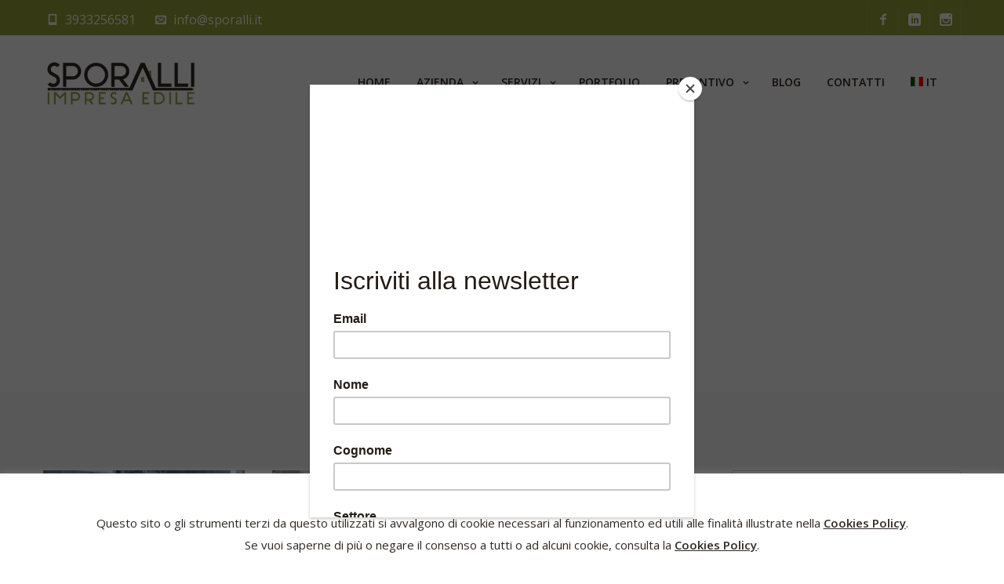

--- FILE ---
content_type: text/html; charset=UTF-8
request_url: https://www.sporalli.it/2020/10/
body_size: 25846
content:
<!DOCTYPE html>
<!--[if lt IE 7]> <html data-color="#98a539" class="no-js ie6 oldie btn-square btn-normal " lang="it-IT"> <![endif]-->
<!--[if IE 7]>    <html data-color="#98a539" class="no-js ie7 oldie btn-square btn-normal " lang="it-IT"> <![endif]-->
<!--[if IE 8]>    <html data-color="#98a539" class="no-js ie8 oldie btn-square btn-normal " lang="it-IT"> <![endif]-->
<!--[if IE 9]>    <html data-color="#98a539" class="no-js ie9 oldie btn-square btn-normal " lang="it-IT"> <![endif]-->
<!--[if gt IE 9]><!--> <html data-color="#98a539" class="no-js btn-square btn-normal " lang="it-IT"> <!--<![endif]-->
<head>

	<!-- META TAGS -->
	<meta charset="UTF-8" />
	<meta name="viewport" content="width=device-width, initial-scale=1, maximum-scale=1">
	<!-- LINK TAGS -->
	<link rel="stylesheet" href="https://www.sporalli.it/wp-content/themes/unitheme-child/style.css" type="text/css" media="screen" />
	<link rel="pingback" href="https://www.sporalli.it/xmlrpc.php" />
	    	<link rel="shortcut icon" href="https://www.sporalli.it/wp-content/uploads/2017/03/icona-SPORALLI-01.jpg" type="image/x-icon" />
		<title>Ottobre 2020 - Sporalli</title>
	
<style>

.targetta.red {
  background-color: #d71a18;
}
.targetta.violet {
  background-color: #ad3065;
}
.targetta.green {
  background-color: #435719;
}
.targetta.blue {
  background-color: #3f89d0;
}
.targetta.yellow {
  background-color: #d59a1a;
}
.targetta.brown {
    background-color: #806434;
}
.box_targetta {
    display: flex;
    flex-direction: row;
    justify-content: center;
    margin-bottom: 0 !important;
}
.targetta {
    color: #fff;
    font-weight: bold;
    font-size: 18px;
    padding: 5px 30px;
    position: relative;
    margin-bottom: -50px;
    z-index: 1;
    margin-top: 7px;
}
.cornice img {
    border: 7px solid #fff;
}
.fb_dialog.fb_dialog_advanced.fb_customer_chat_bubble_animated_no_badge.fb_customer_chat_bubble_pop_in {
    left: 10px !important;
    bottom: 80px !important;
}
.fb-customerchat iframe {
    left: 0 !important;
    bottom: 140px !important;
}
.footer-menu ul li:first-child a{
    padding-left: 0;
}
.chat-chat-btn, .chat-header {
    background-color: #98a539 !important;
}
.chat-widget a, .chat-widget a:hover {
    background: #98a539 !important;
    color: #fff !important;
}
.loop .medium .nz-portfolio-posts .portfolio .project-details{
    padding: 20px 10px !important;
}
.project-details h4 {
    font-size: 14px !important;
    line-height: 22px !important;
}
.nz-i-list > li > div {
    color: #2f2823;
    line-height: 19px;
}
.header .logo a img {
	max-height: 60px !important;   
}
.box-data h5 span {
    font-size: 15px;
}
.vc_images_carousel .vc_carousel-control .icon-next:before {
    color: #98a539;
}
.vc_images_carousel .vc_carousel-control{
    background: #fff;
    height: 60px !important;
    opacity: 0.7 !important;    
}
.vc_images_carousel .vc_carousel-control .icon-next, .vc_images_carousel .vc_carousel-control .icon-prev {
    padding: 5px !important;
}
.social-links a {
    background-color: #98a539 !important;
}
.post-social-share a:hover span {
    -webkit-transform: translateX(-50%) translateY(-70%);
    -ms-transform: translateX(-50%) translateY(-70%);
    transform: translateX(-50%) translateY(-70%);
}
.nivo-lightbox-theme-default.nivo-lightbox-overlay {
    display: none;
}
.blog-layout-wrap, .port-layout-wrap, .shop-layout-wrap {
    padding: 100px 0 70px 0;
}

@media only screen and (min-width: 1025px) {
  .desk .header-content {
    background-color: rgba(255,255,255,0.9) !important;
  }
}
/*  MIX
/*====================================================================*/

	.widget_icl_lang_sel_widget a,
	.widget_tag_cloud .tagcloud a,
	.widget_product_tag_cloud .tagcloud a {
		font-size: 16px !important;
		font-family:Open Sans;
	}

	.social-links a span {
		font-family:Open Sans;
		font-size: 16px;
		line-height: 26px;
	}

	.woocommerce .quantity input[type="button"].minus,
	.woocommerce .quantity input[type="button"].plus,
	.widget_nav_menu ul li a,
	.nz-counter .count-title {
		font-family:Open Sans;
	}

	.nz-pricing-table > .column > .pricing > .price,
	.nz-content-box > .nz-box .box-title,
	.nz-persons .person .name,
	.nz-circle .title,
	.single-post .post-meta > .post-author a:hover,
	.single-post .post-meta > .post-category a:hover,
	.single-post .post-meta > .post-comments a:hover,
	.search-r .post-meta > .post-author a:hover,
	.search-r .post-meta > .post-category a:hover,
	.search-r .post-meta > .post-comments a:hover,
	.post-comments-area a:hover,
	.posted_in a:hover,
	.tagged_as a:hover,
	.product-name a:hover {
		color: #333333;
	}

	#top:hover,
	#ninzio-slider:hover .controls:hover
	{background-color: #98a539;}

	.nz-pricing-table .column .title {
		font-family:Open Sans;
	}

	.woocommerce .products .product h3 {
		font-size: 18px; line-height: 28px;
	}

/*  BACKGROUND
/*====================================================================*/

	html {
		background-color:#ffffff;
			}

/*  COLOR
/*====================================================================*/

	a:not(.button) {color:#98a539;}

	blockquote {
		border-left-color:#98a539;
	}
	
	::-moz-selection {
		background-color:#98a539;
		color: #ffffff;
	}

	::selection {
		background-color:#98a539;
		color: #ffffff;
	}

	.nz-persons .person .name:after,
	.nz-testimonials .name:before,
	.nz-highlight,
	.nz-thumbnail .post-date,
	.nz-recent-posts .ninzio-overlay:before,
	.nz-recent-portfolio .ninzio-overlay:before,
	.blog-post .post .ninzio-overlay:before,
	.nz-portfolio-posts .portfolio .ninzio-overlay:before,
	.nz-gallery .gallery-item .ninzio-overlay:before,
	.nz-recent-portfolio .project-details,
	.loop .nz-portfolio-posts .project-details,
	.one-page-bullets a[href*="#"]:after,
	.wp-caption .wp-caption-text,
	.nz-media-slider .flex-direction-nav a:hover,
	.post-gallery .flex-direction-nav a:hover,
	.flickr_badge_image .ninzio-overlay,
	.widget_recent_portfolio .ninzio-overlay,
	.post-gallery .post-date,
	.single-details .nz-i-list.square span.icon,
	.woocommerce .product .onsale,
	.woocommerce .product .ninzio-overlay:before,
	.ui-slider .ui-slider-range,
	.desk .cart-info,
	.post-sticky {
		background-color:#98a539;
	}

	.one-page-bullets a[href*="#"]:before {
		border-color: transparent transparent transparent #98a539;
	}

	.mejs-controls .mejs-time-rail .mejs-time-loaded {
		background-color:#98a539 !important;
	}

	.ninzio-overlay
	{background-color: rgba(152,165,57,0.8);}

	.nz-tabs .tabset .tab.active,
	.nz-accordion .active.toggle-title,
	.woocommerce-tabs .tabs > li.active  {
		border-bottom-color:#98a539 !important;
		color:#98a539;
	}

	.nz-testimonials .flex-control-nav li a.flex-active:before,
	.nz-testimonials .flex-control-nav li a:hover:before {
		box-shadow: inset 0 0 0 2px #98a539;
	}

	.nz-pricing-table > .column > .title,
	.error404-status,
	.comment-author,
	.woocommerce .product .amount,
	.woocommerce .star-rating {
		color:#98a539;
	}

	.post-tags a:hover {
		border-color: #98a539;
		color: #98a539 !important;
	}

	.post-author-info-title a,
	.loop .port-cat a:hover,
	.single-details .nz-i-list a:hover,
	.woocommerce-tabs .tabs > li.active a
	{color: #98a539 !important;}

	.post-author-info-title a:hover
	{color: #333333 !important;}

	button,
	input[type="reset"],
	input[type="submit"],
	input[type="button"],
	.button {
		font-family: Open Sans;
		font-weight: 400;
	}

	.btn-normal button,
	.btn-normal input[type="reset"],
	.btn-normal input[type="submit"],
	.btn-normal input[type="button"],
	.btn-ghost button:hover,
	.btn-ghost input[type="reset"]:hover,
	.btn-ghost input[type="submit"]:hover,
	.btn-ghost input[type="button"]:hover,
	.button-normal,
	.animate-false.button-ghost:hover,
	.btn-normal .project-link,
	.btn-normal .search-button,
	.btn-ghost .project-link:hover,
	.btn-ghost .search-button:hover,
	.btn-normal .wc-forward,
	.btn-ghost .wc-forward:hover,
	.search-r .post-indication,
	.btn-normal .single_add_to_cart_button,
	.btn-ghost .single_add_to_cart_button:hover
	{background-color: #98a539;}

	.btn-ghost button,
	.btn-ghost input[type="reset"],
	.btn-ghost input[type="submit"],
	.btn-ghost input[type="button"],
	.button-ghost,
	.btn-ghost .project-link,
	.btn-ghost .search-button,
	.btn-ghost .wc-forward,
	.btn-ghost .single_add_to_cart_button {
		box-shadow:inset 0 0 0 2px #98a539;
		color: #98a539;
	}

	.btn-ghost .wc-forward,
	.btn-ghost .single_add_to_cart_button {color: #98a539 !important;}

	.portfolio-archive-filter .button:hover,
	.portfolio-archive-filter .button.active {
		box-shadow:inset 0 0 0 2px #98a539 !important;
		background-color: #98a539 !important;
	}

	.btn-3d button,
	.btn-3d input[type="reset"],
	.btn-3d input[type="submit"],
	.btn-3d input[type="button"],
	.button-3d,
	.btn-3d .project-link,
	.btn-3d .search-button,
	.btn-3d .wc-forward,
	.btn-3d .single_add_to_cart_button {
		background-color: #98a539;
		box-shadow: 0 4px rgb(132,145,37);
	}

	.btn-3d button:hover,
	.btn-3d input[type="reset"]:hover,
	.btn-3d input[type="submit"]:hover,
	.btn-3d input[type="button"]:hover,
	.button-3d.animate-false:hover,
	.btn-3d .project-link:hover,
	.btn-3d .search-button:hover,
	.btn-3d .wc-forward:hover,
	.btn-3d .single_add_to_cart_button:hover
	{box-shadow: 0 2px rgb(132,145,37);}

	.nz-mailchimp input[type="submit"]:hover
	{background-color:rgb(132,145,37);}

	.ninzio-navigation li a:hover,
	.ninzio-navigation li span.current,
	.woocommerce-pagination li a:hover,
	.woocommerce-pagination li span.current {
		background-color: #98a539;
	}

/*  TYPOGRAPHY
/*====================================================================*/
	
	body, button, input, pre, code, kbd, samp, dt {
		font-size: 16px;
		line-height: 26px;
		font-family:Open Sans;
		color: #777777;
	}

	textarea {
		color: #777777;
	}

	h1,h2,h3,h4,h5,h6 {
		font-family:Open Sans;
		color: #333333;
		text-transform: none;
	}

	h1 {font-size: 24px; line-height: 34px;}
	h2 {font-size: 22px; line-height: 32px;}
	h3 {font-size: 20px; line-height: 30px;}
	h4 {font-size: 18px; line-height: 28px;}
	h5 {font-size: 16px; line-height: 26px;}
	h6 {font-size: 14px; line-height: 24px;}

/*  HEADER
/*====================================================================*/

	.mob-header {background-color: #ffffff;}
	.mob-header .logo-toggle {height: 90px;}

	.mob-header .menu-toggle span,
	.mob-header .sidebar-toggle span
	{background-color: #98a539;}

	.mob-menu li a,
	.mob-header .ls a {
		color: #ffffff;
		background-color: #2f2823;
		text-transform: uppercase;
		font-weight: 600;
		font-size: 14px;
		line-height: 24px;
		font-family: Open Sans;
		border-bottom: 1px solid rgba(255,255,255,0.1) !important;
	}

	.mob-menu ul ul > li > a {
		text-transform: uppercase;
		font-weight: normal;
		font-size: 13px;
		line-height: 22px;
		font-family: Open Sans;
	}
	.mob-menu li a:hover,
	.mob-header .ls a:hover {
		color: #ffffff;
		background-color: #98a539;
	}

	.mob-int-true .mob-menu ul li > a > .di,
	.mob-header .ls a:before {
		background-color: rgba(255,255,255,0.1);
	}

	.mob-search-true .search {
		background-color: #2f2823;
	}

	.mob-search-true .search,
	.mob-search-true .search .icon-search2 {
		color: #ffffff;
	}

	.mob-search-true .search input[type="text"] {
		border-color: rgba(255,255,255,0.1);
		color: #ffffff;
	}

	.mob-search-true .search input[type="text"]:focus {
		background-color: #98a539;
	}

/*  WIDGET AREAS
/*====================================================================*/

	.widget_title,
	.widget_rss .widget_title a
	{color: #333333;}

	.sidebar:not(.single-details) a
	{color: #777777;}

	.sidebar:not(.single-details) a:hover,
	.widget_nav_menu ul li a:hover,
	.widget_rss a:hover,
	.widget_nz_recent_entries a:hover,
	.widget_recent_entries a:hover,
	.widget_recent_comments a:hover,
	.widget_twitter ul li a:hover,
	.widget_categories ul li a:hover,
	.widget_pages ul li a:hover,
	.widget_archive ul li a:hover,
	.widget_mailchimp #mc-embedded-subscribe:hover + .icon-plus,
	.widget_search #searchsubmit:hover + .icon-search22,
	.widget_product_search form:hover:after
	{color: #98a539;}

	.widget_icl_lang_sel_widget li a:hover 
	{color: #98a539 !important;}

	.widget_icl_lang_sel_widget a
	{color: #777777 !important;}

	.widget_tag_cloud .tagcloud a:hover,
	.widget_product_tag_cloud .tagcloud a:hover {
		color: #98a539 !important;
		border-color: #98a539;
	}

	.widget_categories ul li a:before,
	.widget_pages ul li a:before,
	.widget_archive ul li a:before,
	.widget_product_categories ul li a:before,
	.widget_layered_nav ul li a:before,
	.widget_layered_nav_filters ul li a:before
	{background-color: rgba(119,119,119,0.5);}

	.widget_calendar td#today 
	{background-color:rgba(119,119,119,0.1);}

	.widget_twitter ul li:before 
	{color: rgba(119,119,119,0.3);}

	.main-widget-area 
	{background-color: #1e2229;}
	
	.ps-container .ps-scrollbar-y 
	{background-color: rgba(255,255,255,0.6);}
	.ps-container .ps-scrollbar-y-rail:hover,
	.ps-container .ps-scrollbar-y-rail.hover,
	.ps-container .ps-scrollbar-y-rail.in-scrolling
	{background-color: rgba(255,255,255,0.4);}
	.ps-container .ps-scrollbar-y-rail:hover .ps-scrollbar-y,
	.ps-container .ps-scrollbar-y-rail.hover .ps-scrollbar-y
	{background-color: rgba(255,255,255,0.7);}

	.main-widget-area .widget_title {
		color: #ffffff;
		border-bottom-color: rgba(255,255,255,0.3);
	}

	.main-widget-area .widget_nav_menu ul li a {
		border-bottom-color: rgba(255,255,255,0.3);
	}

	.main-widget-area .widget_nav_menu ul.menu > li:first-child > a {
		border-top-color: rgba(255,255,255,0.3);
	}

	.main-widget-area .widget_icl_lang_sel_widget a 
	{color: #ffffff !important;}

	.main-widget-area .widget_rss .widget_title a 
	{color: #ffffff;}

	.main-widget-area,
	.main-widget-area a
	{color: #ffffff;}

	.main-widget-area a:hover,
	.main-widget-area .widget_nav_menu ul li a:hover,
	.main-widget-area .widget_rss a:hover,
	.main-widget-area .widget_nz_recent_entries a:hover,
	.main-widget-area .widget_recent_entries a:hover,
	.main-widget-area .widget_recent_comments a:hover,
	.main-widget-area .widget_twitter ul li a:hover,
	.main-widget-area .widget_categories ul li a:hover,
	.main-widget-area .widget_pages ul li a:hover,
	.main-widget-area .widget_archive ul li a:hover,
	.main-widget-area .widget_mailchimp #mc-embedded-subscribe:hover + .icon-plus,
	.main-widget-area .widget_search .icon-search2:hover,
	.main-widget-area .widget_search #searchsubmit:hover + .icon-search2,
	.main-widget-area .widget_product_search form:hover:after,
	.main-widget-area .woocommerce .star-rating
	{color: #98a539;}

	.main-widget-area .widget_icl_lang_sel_widget li a:hover 
	{color: #98a539 !important;}

	.main-widget-area .widget_icl_lang_sel_widget a,
	.main-widget-area .widget_tag_cloud .tagcloud a,
	.main-widget-area .widget_product_tag_cloud .tagcloud a
	{color: #ffffff !important;}

	.main-widget-area .widget_tag_cloud .tagcloud a,
	.main-widget-area .widget_product_tag_cloud .tagcloud a {
		border-color:rgba(255,255,255,0.3);
	}

	.main-widget-area .widget_tag_cloud .tagcloud a:hover,
	.main-widget-area .widget_product_tag_cloud .tagcloud a:hover {
		color: #98a539 !important;
		border-color: #98a539;
	}

	.main-widget-area textarea,
	.main-widget-area select,
	.main-widget-area input[type="date"],
	.main-widget-area input[type="datetime"],
	.main-widget-area input[type="datetime-local"],
	.main-widget-area input[type="email"],
	.main-widget-area input[type="month"],
	.main-widget-area input[type="number"],
	.main-widget-area input[type="password"],
	.main-widget-area input[type="search"],
	.main-widget-area input[type="tel"],
	.main-widget-area input[type="text"],
	.main-widget-area input[type="time"],
	.main-widget-area input[type="url"],
	.main-widget-area input[type="week"],
	.main-widget-area .widget_icl_lang_sel_widget > div > ul > li:first-child,
	.main-widget-area .widget_price_filter .price_slider_amount .price_label {
		border-color: rgba(255,255,255,0.3);
		color: #ffffff;
	}

	.main-widget-area textarea:focus,
	.main-widget-area select:focus,
	.main-widget-area input[type="date"]:focus,
	.main-widget-area input[type="datetime"]:focus,
	.main-widget-area input[type="datetime-local"]:focus,
	.main-widget-area input[type="email"]:focus,
	.main-widget-area input[type="month"]:focus,
	.main-widget-area input[type="number"]:focus,
	.main-widget-area input[type="password"]:focus,
	.main-widget-area input[type="search"]:focus,
	.main-widget-area input[type="tel"]:focus,
	.main-widget-area input[type="text"]:focus,
	.main-widget-area input[type="time"]:focus,
	.main-widget-area input[type="url"]:focus,
	.main-widget-area input[type="week"]:focus
	{border-color: #ffffff;}

	.main-widget-area .widget_categories ul li a:before,
	.main-widget-area .widget_pages ul li a:before,
	.main-widget-area .widget_archive ul li a:before
	{background-color: rgba(255,255,255,0.5);}

	.main-widget-area .widget_calendar th:first-child 
	{border-left-color:rgba(255,255,255,0.3);}
	.main-widget-area .widget_calendar th:last-child 
	{border-right-color:rgba(255,255,255,0.3);}
		
	.main-widget-area .widget_calendar td,
	.main-widget-area .widget_calendar td#prev,
	.main-widget-area .widget_calendar td#next,
	.main-widget-area .widget_calendar caption,
	.main-widget-area .widget_nz_recent_entries .post-date,
	.main-widget-area .widget_tag_cloud .tagcloud a,
	.main-widget-area .widget_twitter ul li:before,
	.main-widget-area .widget_shopping_cart .cart_list > li,
	.main-widget-area .widget_products .product_list_widget > li,
	.main-widget-area .widget_recently_viewed_products .product_list_widget > li,
	.main-widget-area .widget_recent_reviews .product_list_widget > li,
	.main-widget-area .widget_top_rated_products .product_list_widget > li
	{border-color: rgba(255,255,255,0.3);}

	.main-widget-area .widget_calendar td#today 
	{background-color:rgba(152,165,57,0.1);}

	.main-widget-area .widget_rss ul li,
	.main-widget-area .widget_nz_recent_entries ul li,
	.main-widget-area .widget_recent_entries ul li,
	.main-widget-area .widget_recent_comments ul li,
	.main-widget-area .widget_twitter ul li 
	{border-bottom-color: rgba(255,255,255,0.3);}

	.main-widget-area .widget_twitter ul li:before 
	{color: rgba(255,255,255,0.3);}

	.main-widget-area .widget_facebook .fb-like-box,
	.main-widget-area .widget_facebook .fb-like-box span,
	.main-widget-area .widget_facebook .fb-like-box span iframe
	{background-color: #1e2229;}

	.footer {
		background-color: #98a539;
		color: #ffffff;
	}

	.footer .social-links a,
	.footer .footer-menu ul li a
	{color: #ffffff !important;}

	.footer .social-links a:hover,
	.footer .footer-menu a:hover
	{color:#ffffff !important;}

	.footer-widget-area 
	{background-color: #2f2823;}

	.footer-widget-area .widget_title {
		color: #98a539;
		border-bottom-color: rgba(255,255,255,0.3);
	}

	.footer-widget-area .widget_nav_menu ul li a {
		border-bottom-color: rgba(255,255,255,0.3);
	}

	.footer-widget-area .widget_nav_menu ul.menu > li:first-child > a {
		border-top-color: rgba(255,255,255,0.3);
	}

	.footer-widget-area .widget_rss .widget_title a 
	{color: #98a539;}

	.footer-widget-area,
	.footer-widget-area a:not(.button)
	{color: #ffffff;}

	.footer-widget-area a:not(.button):hover,
	.footer-widget-area .widget_nav_menu ul li a:hover 
	{color: #98a539;}

	.footer-widget-area .widget_rss a:hover,
	.footer-widget-area .widget_nz_recent_entries a:hover,
	.footer-widget-area .widget_recent_entries a:hover,
	.footer-widget-area .widget_recent_comments a:hover,
	.footer-widget-area .widget_twitter ul li a:hover,
	.footer-widget-area .widget_categories ul li a:hover,
	.footer-widget-area .widget_pages ul li a:hover,
	.footer-widget-area .widget_archive ul li a:hover,
	.footer-widget-area .widget_mailchimp #mc-embedded-subscribe:hover + .icon-plus,
	.footer-widget-area .widget_search .icon-search2:hover,
	.footer-widget-area .widget_search #searchsubmit:hover + .icon-search2,
	.footer-widget-area .widget_product_search form:hover:after,
	.footer-widget-area .woocommerce .star-rating
	{color: #98a539;}

	.footer-widget-area .widget_icl_lang_sel_widget li a:hover 
	{color: #98a539 !important;}

	.footer-widget-area .widget_icl_lang_sel_widget a,
	.footer-widget-area .widget_tag_cloud .tagcloud a,
	.footer-widget-area .widget_product_tag_cloud .tagcloud a
	{color: #ffffff !important;}

	.footer-widget-area .widget_tag_cloud .tagcloud a,
	.footer-widget-area .widget_product_tag_cloud .tagcloud a {
		border-color:rgba(255,255,255,0.3);
	}

	.footer-widget-area .widget_tag_cloud .tagcloud a:hover,
	.footer-widget-area .widget_product_tag_cloud .tagcloud a:hover {
		color: #98a539 !important;
		border-color: #98a539;
	}

	.footer-widget-area textarea,
	.footer-widget-area select,
	.footer-widget-area input[type="date"],
	.footer-widget-area input[type="datetime"],
	.footer-widget-area input[type="datetime-local"],
	.footer-widget-area input[type="email"],
	.footer-widget-area input[type="month"],
	.footer-widget-area input[type="number"],
	.footer-widget-area input[type="password"],
	.footer-widget-area input[type="search"],
	.footer-widget-area input[type="tel"],
	.footer-widget-area input[type="text"],
	.footer-widget-area input[type="time"],
	.footer-widget-area input[type="url"],
	.footer-widget-area input[type="week"],
	.footer-widget-area .widget_icl_lang_sel_widget > div > ul > li:first-child {
		border-color: rgba(255,255,255,0.3);
		color: #ffffff;
	}

	.footer-widget-area textarea:focus,
	.footer-widget-area select:focus,
	.footer-widget-area input[type="date"]:focus,
	.footer-widget-area input[type="datetime"]:focus,
	.footer-widget-area input[type="datetime-local"]:focus,
	.footer-widget-area input[type="email"]:focus,
	.footer-widget-area input[type="month"]:focus,
	.footer-widget-area input[type="number"]:focus,
	.footer-widget-area input[type="password"]:focus,
	.footer-widget-area input[type="search"]:focus,
	.footer-widget-area input[type="tel"]:focus,
	.footer-widget-area input[type="text"]:focus,
	.footer-widget-area input[type="time"]:focus,
	.footer-widget-area input[type="url"]:focus,
	.footer-widget-area input[type="week"]:focus
	{border-color: #ffffff;}

	.footer-widget-area .widget_categories ul li a:before,
	.footer-widget-area .widget_pages ul li a:before,
	.footer-widget-area .widget_archive ul li a:before
	{background-color: rgba(255,255,255,0.5);}

	.footer-widget-area .widget_calendar th:first-child 
	{border-left-color:rgba(255,255,255,0.3);}
	.footer-widget-area .widget_calendar th:last-child 
	{border-right-color:rgba(255,255,255,0.3);}
		
	.footer-widget-area .widget_calendar td,
	.footer-widget-area .widget_calendar td#prev,
	.footer-widget-area .widget_calendar td#next,
	.footer-widget-area .widget_calendar caption,
	.footer-widget-area .widget_nz_recent_entries .post-date,
	.footer-widget-area .widget_tag_cloud .tagcloud a,
	.footer-widget-area .widget_twitter ul li:before,
	.footer-widget-area .widget_shopping_cart .cart_list > li,
	.footer-widget-area .widget_products .product_list_widget > li,
	.footer-widget-area .widget_recently_viewed_products .product_list_widget > li,
	.footer-widget-area .widget_recent_reviews .product_list_widget > li,
	.footer-widget-area .widget_top_rated_products .product_list_widget > li
	{border-color: rgba(255,255,255,0.3);}

	.footer-widget-area .widget_calendar td#today 
	{background-color:rgba(152,165,57,0.1);}

	.footer-widget-area .widget_rss ul li,
	.footer-widget-area .widget_nz_recent_entries ul li,
	.footer-widget-area .widget_recent_entries ul li,
	.footer-widget-area .widget_recent_comments ul li,
	.footer-widget-area .widget_twitter ul li 
	{border-bottom-color: rgba(255,255,255,0.3);}

	.footer-widget-area .widget_twitter ul li:before 
	{color: rgba(255,255,255,0.3);}

	.footer-widget-area .widget_facebook .fb-like-box,
	.footer-widget-area .widget_facebook .fb-like-box span,
	.footer-widget-area .widget_facebook .fb-like-box span iframe
	{background-color: #2f2823;}

/* RESPONSIVE
/*====================================================================*/

			@media only screen and (max-width: 320px) {
			#nz-content:not(.padding-false) {
    padding: 0px;
}
.nz-section.horizontal.animate-false.full-width-false {
    padding-top: 0 !important;
}
.chat-chat-btn, .chat-widget {
    width: 70% !important;
}
.fb_customer_chat_bubble_animated_no_badge {
    left: 10px !important;
    bottom: 75px !important;
}		}
	
			@media only screen and (min-width: 321px) and (max-width: 480px) {
			#nz-content:not(.padding-false) {
    padding: 0px;
}
.nz-section.horizontal.animate-false.full-width-false {
    padding-top: 0 !important;
}
.chat-chat-btn, .chat-widget {
    width: 70% !important;
}
.fb_customer_chat_bubble_animated_no_badge {
    left: 10px !important;
    bottom: 75px !important;
}
.header-top .container {
  max-width: 100%;
  width: 100%;
}
.desk-slogan {
    width: 74% !important;
}		}
	
			@media only screen and (min-width: 481px) and (max-width: 768px) {
			#nz-content:not(.padding-false) {
    padding: 0px;
}
.nz-section.horizontal.animate-false.full-width-false {
    padding-top: 0 !important;
}
.fb_customer_chat_bubble_animated_no_badge {
    left: 10px !important;
    bottom: 75px !important;
}

.footer-widget-area .widget {
	text-align: center;
}		}
	
	@media only screen and (min-width: 768px)  {

		.nz-row .col6 .nz-tabs.vertical .tab.active,
		.nz-row .col7 .nz-tabs.vertical .tab.active,
		.nz-row .col8 .nz-tabs.vertical .tabset .tab.active,
		.nz-row .col9 .nz-tabs.vertical .tabset .tab.active,
		.nz-row .col10 .nz-tabs.vertical .tabset .tab.active,
		.nz-row .col11 .nz-tabs.vertical .tabset .tab.active,
		.nz-row .col12 .nz-tabs.vertical .tabset .tab.active {
			border-right-color:#98a539 !important;
			color:#98a539;
		}

	}

			@media only screen and (min-width: 769px) and (max-width: 1024px) {
			#nz-content:not(.padding-false) {
    padding: 0px;
}
.nz-section.horizontal.animate-false.full-width-false {
    padding-top: 0 !important;
}		}
	
	@media only screen and (min-width: 1024px)  {

		.footer .social-links a {
			border-right-color:rgba(255,255,255,0.1);
			border-bottom-color:rgba(255,255,255,0.1);
		}

		.footer .social-links a:first-child {
			border-left-color:rgba(255,255,255,0.1);
		}

	}

	@media only screen and (max-width:1024px)  {

		.mob-header + .desk + .rich-header .parallax-container {
			-webkit-transform:translateY(-36px);
			-moz-transform:translateY(-36px);
			transform:translateY(-36px);
		}

	}
	
	@media only screen and (min-width:1025px)  {

		.desk .header-top {background-color:rgba(152,165,57,1);}
		.desk-slogan {color: #ffffff;}
		
		.desk .social-links a,
		.desk .ls a {
			color: #ffffff !important;
		}

		.desk .social-links a,
		.desk .ls > div > ul > li > a,
		.desk .ls > div.lang_sel_list_vertical > ul > li:last-child > a,
		.desk .ls > div.lang_sel_list_horizontal > ul > li:last-child > a {
			border-color: rgba(255,255,255,0.1) !important;
		}

		.desk .ls a {
			font-size: 16px !important;
			font-family:Open Sans;
		}

					.desk .ls ul ul a,
			.desk #lang_sel_click .lang_sel_sel {background-color:rgba(152,165,57,1) !important;}
		
		.desk .social-links a:hover,
		.desk .ls li:hover > a,
		.desk #lang_sel_click li:hover > .lang_sel_sel {
			color: #98a539 !important;
			background-color:#ffffff !important;
		}

		.desk .ls ul ul {width: 149px !important;}

		.desk {height: 120px;}
		.desk.top-true {height: 160px;}

		.desk .header-content {
			background-color: rgba(255,255,255,1.0);
			height: 120px;
		}

		.header.fixed:not(.stuck-true) + .page-wrap {
			padding-top: 120px;
		}

		.header.fixed:not(.stuck-true).top-true + .page-wrap {
			padding-top: 160px;
		}

		.desk:not(.stuck-true) + .rich-header .parallax-container {
			-webkit-transform:translateY(-48px);
			-moz-transform:translateY(-48px);
			transform:translateY(-48px);
		}

		.desk.top-true:not(.stuck-true) + .rich-header .parallax-container {
			-webkit-transform:translateY(-64px);
			-moz-transform:translateY(-64px);
			transform:translateY(-64px);
		}

		.desk-menu > ul > li,
		.desk .cart-toggle {
			line-height: 120px;
			height: 120px;
		}

		.desk-menu > ul > li > a,
		.desk .cart-toggle .cart-contents {
			color: #2f2823;
			text-transform: uppercase;
			font-weight: 600;
			font-size: 14px;
			font-family: Open Sans;
			padding-right:15px;
			padding-left:15px;
		}

		.sidebar-toggle span {background-color: #2f2823;}

		.desk .search span {font-size: 14px;}

		.desk-menu > ul > li:hover > a,
		.desk-menu > ul > li.one-page-active > a,
		.desk-menu > ul > li.current-menu-item > a,
		.desk-menu > ul > li.current-menu-parent > a,
		.desk-menu > ul > li.current-menu-ancestor > a
		{color: #98a539;}

		.desk-di-true .desk-menu > ul > li > a:not(:only-child) {
			padding-right:30px;
			padding-left:15px;
		}

		.desk-menu > ul > li > a > .di {right: 9px;}
		.desk-menu > ul > li {margin-right:3px;}

		.desk .cart-toggle .cart-contents,
		.desk .search-toggle 
		{margin-left:3px;}

		.desk .search-toggle,
		.desk .search span:before,
		.desk .search input[type="text"] 
		{color: #2f2823;}

		.desk.effect-underline .desk-menu > ul > li > a:after,
		.desk.effect-fill .desk-menu > ul > li:hover,
		.desk.effect-fill .desk-menu > ul > li.one-page-active,
		.desk.effect-fill .desk-menu > ul > li.current-menu-item,
		.desk.effect-fill .desk-menu > ul > li.current-menu-parent,
		.desk.effect-fill .desk-menu > ul > li.current-menu-ancestor,
		.desk.effect-fill-boxed .desk-menu > ul > li:hover > a,
		.desk.effect-fill-boxed .desk-menu > ul > li.one-page-active > a,
		.desk.effect-fill-boxed .desk-menu > ul > li.current-menu-item > a,
		.desk.effect-fill-boxed .desk-menu > ul > li.current-menu-parent > a,
		.desk.effect-fill-boxed .desk-menu > ul > li.current-menu-ancestor > a,
		.desk.effect-line .desk-menu > ul > li > a:after
		{background-color: transparent;}

		.desk.effect-outline .desk-menu > ul > li > a:after 
		{border-color: transparent;}

		.desk-menu > ul > li > .sub-menu,
		.desk .cart-dropdown 
		{top:120px;}

		.desk-menu .sub-menu li {line-height: 22px;}

		.desk-menu .sub-menu li > a {
			color: #2f2823;
			background-color: #2f2823;
			border-bottom-color:#2f2823;
			text-transform: uppercase;
			font-weight: normal;
			font-size: 13px;
			font-family: Open Sans;
			line-height: 22px;
		}

		.desk .cart-dropdown {
			background-color: #2f2823;
			color: #2f2823;
			font-weight: normal;
			font-size: 13px;
			font-family: Open Sans;
			line-height: 22px;
		}

		.desk .cart-dropdown .widget_shopping_cart .cart_list > li:not(.empty) {
			border-bottom-color:#2f2823;
		}

		.desk .cart-dropdown .widget_shopping_cart .cart_list > li > a {
			color: #2f2823;
		}

		.desk-menu .megamenu .sub-menu li:hover > a {
			color: #2f2823;
			background-color: #2f2823;
		}

		.desk-menu .sub-menu li:hover > a,
		.desk-menu .megamenu .sub-menu li > a:hover {
			color: #98a539;
			background-color: #98a539;
		}

		.desk-menu > ul > .megamenu > ul > li 
		{border-right-color: #2f2823;}

		.desk-menu > ul > .megamenu > ul
		{background-color: #2f2823;}

		.desk-menu .megamenu > .sub-menu > li:last-child > a 
		{border-bottom-color:#2f2823 !important;}

		.desk-menu .megamenu > .sub-menu > li > a {
			text-transform: uppercase;
			font-weight: 600;
		}

		.desk-menu .megamenu > .sub-menu .sub-menu > li > a {
			text-transform: uppercase;
			font-weight: normal;
		}

		.stuck-true .header-top {background-color:rgba(152,165,57,1);}
		.stuck-true-slogan {color: #ffffff;}
		
		.stuck-true .social-links a,
		.stuck-true .ls a {
			color: #ffffff !important;
		}

		.stuck-true .social-links a,
		.stuck-true .ls > div > ul > li > a,
		.stuck-true .ls > div.lang_sel_list_vertical > ul > li:last-child > a,
		.stuck-true .ls > div.lang_sel_list_horizontal > ul > li:last-child > a {
			border-color: rgba(255,255,255,0.1) !important;
		}

					.stuck-true .ls ul ul a,
			.stuck-true #lang_sel_click .lang_sel_sel {background-color:rgba(152,165,57,1) !important;}
		
		.stuck-true .social-links a:hover,
		.stuck-true .ls li:hover > a,
		.stuck-true #lang_sel_click li:hover > .lang_sel_sel {
			color: #98a539 !important;
			background-color:#ffffff !important;
		}

		.stuck-true {height: 120px;}
		.stuck-true.stuck-top-true {height: 160px;}

		.stuck-true .header-content {
			background-color: rgba(0,1);
			height: 120px;
		}

		.stuck-true + .rich-header .page-title-content,
		.stuck-true + .rich-header .ninzio-nav-single {
			margin-top:60px; 
		}

		.stuck-true .desk-menu > ul > li > a,
		.stuck-true .cart-toggle .cart-contents 
		{color: #2f2823;}
		.stuck-true .desk-menu > ul > li:hover > a,
		.stuck-true .desk-menu > ul > li.one-page-active > a, 
		.stuck-true .desk-menu > ul > li.current-menu-item > a, 
		.stuck-true .desk-menu > ul > li.current-menu-parent > a, 
		.stuck-true .desk-menu > ul > li.current-menu-ancestor > a 
		{color: #98a539;}

		.stuck-true .sidebar-toggle span {background-color: #2f2823;}

		.stuck-true .search-toggle,
		.stuck-true .search span:before,
		.stuck-true .search input[type="text"]
		{color: #2f2823;}

		.stuck-true .desk-menu > ul > li,
		.stuck-true .cart-toggle {
			line-height: 120px;
			height: 120px;
		}
		
		.stuck-true.effect-underline .desk-menu > ul > li > a:after,
		.stuck-true.effect-fill .desk-menu > ul > li:hover,
		.stuck-true.effect-fill .desk-menu > ul > li.one-page-active,
		.stuck-true.effect-fill .desk-menu > ul > li.current-menu-item,
		.stuck-true.effect-fill .desk-menu > ul > li.current-menu-parent,
		.stuck-true.effect-fill .desk-menu > ul > li.current-menu-ancestor,
		.stuck-true.effect-fill-boxed .desk-menu > ul > li:hover > a,
		.stuck-true.effect-fill-boxed .desk-menu > ul > li.one-page-active > a,
		.stuck-true.effect-fill-boxed .desk-menu > ul > li.current-menu-item > a,
		.stuck-true.effect-fill-boxed .desk-menu > ul > li.current-menu-parent > a,
		.stuck-true.effect-fill-boxed .desk-menu > ul > li.current-menu-ancestor > a,
		.stuck-true.effect-line .desk-menu > ul > li > a:after
		{background-color: #ffffff;}

		.stuck-true.effect-outline .desk-menu > ul > li > a:after
		{border-color: #ffffff;}

		.stuck-true .desk-menu > ul > li > .sub-menu,
		.stuck-true .cart-dropdown 
		{top:120px;}

		.stuck-true .desk-menu .sub-menu li > a {
			color: #2f2823;
			background-color: #ffffff;
			border-bottom-color:#2f2823;
		}

		.stuck-true .cart-dropdown {background-color: #ffffff;}
		.stuck-true .cart-dropdown .widget_shopping_cart .cart_list > li:not(.empty) {border-bottom-color:#2f2823;}
		.stuck-true .cart-dropdown .widget_shopping_cart .cart_list > li > a {color: #2f2823;}

		.stuck-true .desk-menu > ul > .megamenu > ul > li 
		{border-right-color: #2f2823;}

		.stuck-true .desk-menu .megamenu .sub-menu li:hover > a {
			color: #2f2823;
			background-color: #ffffff;
		}

		.stuck-true .desk-menu .sub-menu li:hover > a,
		.stuck-true .desk-menu .megamenu .sub-menu li > a:hover {
			color: #98a539;
			background-color: #ffffff;
		}

		.stuck-true .desk-menu > ul > .megamenu > ul {background-color: #ffffff;}
		.stuck-true .desk-menu .megamenu > .sub-menu > li:last-child > a {border-bottom-color:#2f2823 !important;}

		.blank-false .stuck-false + #ninzio-slider[data-autoheight="true"] {
			height:calc(100% - 120px);
			height: calc(100vh - 120px);
		}
		.blank-false .stuck-false + .admin-bar #ninzio-slider[data-autoheight="true"] {
			height:calc(100% - 152px);
		}

		.blank-false .stuck-false.top-true + #ninzio-slider[data-autoheight="true"] {
			height:calc(100% - 160px);
			height: calc(100vh - 160px);
		}
		.blank-false .stuck-false.top-true + .admin-bar #ninzio-slider[data-autoheight="true"] {
			height:calc(100% - 192px);
		}

		.fixed {height: 90px !important;}

		.fixed .header-content {
			background-color: rgba(0,1);
			height: 90px;
		}

		.fixed .desk-menu > ul > li > a,
		.fixed .cart-toggle .cart-contents 
		{color: #2f2823;}
		.fixed .desk-menu > ul > li:hover > a,
		.fixed .desk-menu > ul > li.one-page-active > a,
		.fixed .desk-menu > ul > li.current-menu-item > a,
		.fixed .desk-menu > ul > li.current-menu-parent > a,
		.fixed .desk-menu > ul > li.current-menu-ancestor > a
		{color: #98a539;}

		.fixed .sidebar-toggle span {background-color: #2f2823;}

		.fixed .search-toggle,
		.fixed .search span:before,
		.fixed .search input[type="text"]
		{color: #2f2823;}

		.fixed .desk-menu > ul > li,
		.fixed .cart-toggle {
			line-height: 90px;
			height: 90px;
		}
		
		.fixed.effect-underline .desk-menu > ul > li > a:after,
		.fixed.effect-fill .desk-menu > ul > li:hover,
		.fixed.effect-fill .desk-menu > ul > li.one-page-active,
		.fixed.effect-fill .desk-menu > ul > li.current-menu-item,
		.fixed.effect-fill .desk-menu > ul > li.current-menu-parent,
		.fixed.effect-fill .desk-menu > ul > li.current-menu-ancestor,
		.fixed.effect-fill-boxed .desk-menu > ul > li:hover > a,
		.fixed.effect-fill-boxed .desk-menu > ul > li.one-page-active > a,
		.fixed.effect-fill-boxed .desk-menu > ul > li.current-menu-item > a,
		.fixed.effect-fill-boxed .desk-menu > ul > li.current-menu-parent > a,
		.fixed.effect-fill-boxed .desk-menu > ul > li.current-menu-ancestor > a,
		.fixed.effect-line .desk-menu > ul > li > a:after
		{background-color: transparent;}

		.fixed.effect-outline .desk-menu > ul > li > a:after
		{border-color: transparent;}

		.fixed .desk-menu > ul > li > .sub-menu,
		.fixed .cart-dropdown 
		{top:90px;}

		.fixed .desk-menu .sub-menu li > a {
			color: #2f2823;
			background-color: #2f2823;
			border-bottom-color:#2f2823;
		}

		.fixed .cart-dropdown {background-color: #2f2823;}
		.fixed .cart-dropdown .widget_shopping_cart .cart_list > li:not(.empty) {border-bottom-color:#2f2823;}
		.fixed .cart-dropdown .widget_shopping_cart .cart_list > li > a {color: #2f2823;}

		.fixed .desk-menu > ul > .megamenu > ul > li 
		{border-right-color: #2f2823;}

		.fixed .desk-menu .megamenu .sub-menu li:hover > a {
			color: #2f2823;
			background-color: #2f2823;
		}

		.fixed .desk-menu .sub-menu li:hover > a,
		.fixed .desk-menu .megamenu .sub-menu li > a:hover {
			color: #98a539;
			background-color: #98a539;
		}

		.fixed .desk-menu > ul > .megamenu > ul {background-color: #2f2823;}
		.fixed .desk-menu .megamenu > .sub-menu > li:last-child > a {border-bottom-color:#2f2823 !important;}

	}

</style>

	                        <script>
                            /* You can add more configuration options to webfontloader by previously defining the WebFontConfig with your options */
                            if ( typeof WebFontConfig === "undefined" ) {
                                WebFontConfig = new Object();
                            }
                            WebFontConfig['google'] = {families: ['Open+Sans:600,400']};

                            (function() {
                                var wf = document.createElement( 'script' );
                                wf.src = 'https://ajax.googleapis.com/ajax/libs/webfont/1.5.3/webfont.js';
                                wf.type = 'text/javascript';
                                wf.async = 'true';
                                var s = document.getElementsByTagName( 'script' )[0];
                                s.parentNode.insertBefore( wf, s );
                            })();
                        </script>
                        <meta name='robots' content='noindex, follow' />

	<!-- This site is optimized with the Yoast SEO plugin v16.0.2 - https://yoast.com/wordpress/plugins/seo/ -->
	<meta property="og:locale" content="it_IT" />
	<meta property="og:type" content="website" />
	<meta property="og:title" content="Ottobre 2020 - Sporalli" />
	<meta property="og:url" content="https://www.sporalli.it/2020/10/" />
	<meta property="og:site_name" content="Sporalli" />
	<meta name="twitter:card" content="summary" />
	<script type="application/ld+json" class="yoast-schema-graph">{"@context":"https://schema.org","@graph":[{"@type":"WebSite","@id":"https://www.sporalli.it/#website","url":"https://www.sporalli.it/","name":"Sporalli","description":"Impresa Edile Catania","potentialAction":[{"@type":"SearchAction","target":"https://www.sporalli.it/?s={search_term_string}","query-input":"required name=search_term_string"}],"inLanguage":"it-IT"},{"@type":"CollectionPage","@id":"https://www.sporalli.it/2020/10/#webpage","url":"https://www.sporalli.it/2020/10/","name":"Ottobre 2020 - Sporalli","isPartOf":{"@id":"https://www.sporalli.it/#website"},"breadcrumb":{"@id":"https://www.sporalli.it/2020/10/#breadcrumb"},"inLanguage":"it-IT","potentialAction":[{"@type":"ReadAction","target":["https://www.sporalli.it/2020/10/"]}]},{"@type":"BreadcrumbList","@id":"https://www.sporalli.it/2020/10/#breadcrumb","itemListElement":[{"@type":"ListItem","position":1,"item":{"@type":"WebPage","@id":"https://www.sporalli.it/","url":"https://www.sporalli.it/","name":"Home"}},{"@type":"ListItem","position":2,"item":{"@type":"WebPage","@id":"https://www.sporalli.it/2020/10/","url":"https://www.sporalli.it/2020/10/","name":"Archivi per Ottobre 2020"}}]}]}</script>
	<!-- / Yoast SEO plugin. -->


<link rel='dns-prefetch' href='//www.sporalli.it' />
<link rel='dns-prefetch' href='//maps.google.com' />
<link rel='dns-prefetch' href='//www.google.com' />
<link rel='dns-prefetch' href='//s.w.org' />
<link rel="alternate" type="application/rss+xml" title="Sporalli &raquo; Feed" href="https://www.sporalli.it/feed/" />
<link rel="alternate" type="application/rss+xml" title="Sporalli &raquo; Feed dei commenti" href="https://www.sporalli.it/comments/feed/" />
<link rel='stylesheet' id='wpo_min-header-0-css'  href='https://www.sporalli.it/wp-content/cache/wpo-minify/1736290628/assets/wpo-minify-header-5cbe5729.min.css' type='text/css' media='all' />
<script type='text/javascript' src='https://www.sporalli.it/wp-includes/js/jquery/jquery.min.js?ver=3.5.1' id='jquery-core-js'></script>
<script type='text/javascript' id='jquery-core-js-after'>
var Arrive=function(w,e,c){"use strict";if(w.MutationObserver&&"undefined"!=typeof HTMLElement){var a,t,r=0,d=(a=HTMLElement.prototype.matches||HTMLElement.prototype.webkitMatchesSelector||HTMLElement.prototype.mozMatchesSelector||HTMLElement.prototype.msMatchesSelector,{matchesSelector:function(e,t){return e instanceof HTMLElement&&a.call(e,t)},addMethod:function(e,t,a){var r=e[t];e[t]=function(){return a.length==arguments.length?a.apply(this,arguments):"function"==typeof r?r.apply(this,arguments):void 0}},callCallbacks:function(e,t){t&&t.options.onceOnly&&1==t.firedElems.length&&(e=[e[0]]);for(var a,r=0;a=e[r];r++)a&&a.callback&&a.callback.call(a.elem,a.elem);t&&t.options.onceOnly&&1==t.firedElems.length&&t.me.unbindEventWithSelectorAndCallback.call(t.target,t.selector,t.callback)},checkChildNodesRecursively:function(e,t,a,r){for(var i,n=0;i=e[n];n++)a(i,t,r)&&r.push({callback:t.callback,elem:i}),0<i.childNodes.length&&d.checkChildNodesRecursively(i.childNodes,t,a,r)},mergeArrays:function(e,t){var a,r={};for(a in e)e.hasOwnProperty(a)&&(r[a]=e[a]);for(a in t)t.hasOwnProperty(a)&&(r[a]=t[a]);return r},toElementsArray:function(e){return void 0===e||"number"==typeof e.length&&e!==w||(e=[e]),e}}),u=((t=function(){this._eventsBucket=[],this._beforeAdding=null,this._beforeRemoving=null}).prototype.addEvent=function(e,t,a,r){var i={target:e,selector:t,options:a,callback:r,firedElems:[]};return this._beforeAdding&&this._beforeAdding(i),this._eventsBucket.push(i),i},t.prototype.removeEvent=function(e){for(var t,a=this._eventsBucket.length-1;t=this._eventsBucket[a];a--)if(e(t)){this._beforeRemoving&&this._beforeRemoving(t);var r=this._eventsBucket.splice(a,1);r&&r.length&&(r[0].callback=null)}},t.prototype.beforeAdding=function(e){this._beforeAdding=e},t.prototype.beforeRemoving=function(e){this._beforeRemoving=e},t),l=function(i,n){var l=new u,s=this,o={fireOnAttributesModification:!1};return l.beforeAdding(function(t){var e,a=t.target;a!==w.document&&a!==w||(a=document.getElementsByTagName("html")[0]),e=new MutationObserver(function(e){n.call(this,e,t)});var r=i(t.options);e.observe(a,r),t.observer=e,t.me=s}),l.beforeRemoving(function(e){e.observer.disconnect()}),this.bindEvent=function(e,t,a){t=d.mergeArrays(o,t);for(var r=d.toElementsArray(this),i=0;i<r.length;i++)l.addEvent(r[i],e,t,a)},this.unbindEvent=function(){var a=d.toElementsArray(this);l.removeEvent(function(e){for(var t=0;t<a.length;t++)if(this===c||e.target===a[t])return!0;return!1})},this.unbindEventWithSelectorOrCallback=function(a){var e,r=d.toElementsArray(this),i=a;e="function"==typeof a?function(e){for(var t=0;t<r.length;t++)if((this===c||e.target===r[t])&&e.callback===i)return!0;return!1}:function(e){for(var t=0;t<r.length;t++)if((this===c||e.target===r[t])&&e.selector===a)return!0;return!1},l.removeEvent(e)},this.unbindEventWithSelectorAndCallback=function(a,r){var i=d.toElementsArray(this);l.removeEvent(function(e){for(var t=0;t<i.length;t++)if((this===c||e.target===i[t])&&e.selector===a&&e.callback===r)return!0;return!1})},this},i=new function(){var o={fireOnAttributesModification:!1,onceOnly:!1,existing:!1};function n(e,t,a){return!(!d.matchesSelector(e,t.selector)||(e._id===c&&(e._id=r++),-1!=t.firedElems.indexOf(e._id))||(t.firedElems.push(e._id),0))}var w=(i=new l(function(e){var t={attributes:!1,childList:!0,subtree:!0};return e.fireOnAttributesModification&&(t.attributes=!0),t},function(e,i){e.forEach(function(e){var t=e.addedNodes,a=e.target,r=[];null!==t&&0<t.length?d.checkChildNodesRecursively(t,i,n,r):"attributes"===e.type&&n(a,i)&&r.push({callback:i.callback,elem:a}),d.callCallbacks(r,i)})})).bindEvent;return i.bindEvent=function(e,t,a){void 0===a?(a=t,t=o):t=d.mergeArrays(o,t);var r=d.toElementsArray(this);if(t.existing){for(var i=[],n=0;n<r.length;n++)for(var l=r[n].querySelectorAll(e),s=0;s<l.length;s++)i.push({callback:a,elem:l[s]});if(t.onceOnly&&i.length)return a.call(i[0].elem,i[0].elem);setTimeout(d.callCallbacks,1,i)}w.call(this,e,t,a)},i},s=new function(){var r={};function i(e,t){return d.matchesSelector(e,t.selector)}var n=(s=new l(function(){return{childList:!0,subtree:!0}},function(e,r){e.forEach(function(e){var t=e.removedNodes,a=[];null!==t&&0<t.length&&d.checkChildNodesRecursively(t,r,i,a),d.callCallbacks(a,r)})})).bindEvent;return s.bindEvent=function(e,t,a){void 0===a?(a=t,t=r):t=d.mergeArrays(r,t),n.call(this,e,t,a)},s};e&&h(e.fn),h(HTMLElement.prototype),h(NodeList.prototype),h(HTMLCollection.prototype),h(HTMLDocument.prototype),h(Window.prototype);var n={};return o(i,n,"unbindAllArrive"),o(s,n,"unbindAllLeave"),n}function o(e,t,a){d.addMethod(t,a,e.unbindEvent),d.addMethod(t,a,e.unbindEventWithSelectorOrCallback),d.addMethod(t,a,e.unbindEventWithSelectorAndCallback)}function h(e){e.arrive=i.bindEvent,o(i,e,"unbindArrive"),e.leave=s.bindEvent,o(s,e,"unbindLeave")}}(window,"undefined"==typeof jQuery?null:jQuery,void 0);function check_webp_feature(e,t){var a=new Image;a.onload=function(){ewww_webp_supported=0<a.width&&0<a.height,t(ewww_webp_supported)},a.onerror=function(){t(ewww_webp_supported=!1)},a.src="data:image/webp;base64,"+{alpha:"UklGRkoAAABXRUJQVlA4WAoAAAAQAAAAAAAAAAAAQUxQSAwAAAARBxAR/Q9ERP8DAABWUDggGAAAABQBAJ0BKgEAAQAAAP4AAA3AAP7mtQAAAA==",animation:"UklGRlIAAABXRUJQVlA4WAoAAAASAAAAAAAAAAAAQU5JTQYAAAD/////AABBTk1GJgAAAAAAAAAAAAAAAAAAAGQAAABWUDhMDQAAAC8AAAAQBxAREYiI/gcA"}[e]}function ewww_load_images(t){!function(n){n.fn.extend({ewwwattr:function(e,t){return void 0!==t&&!1!==t&&this.attr(e,t),this}});t&&(n(".batch-image img, .image-wrapper a, .ngg-pro-masonry-item a, .ngg-galleria-offscreen-seo-wrapper a").each(function(){n(this).ewwwattr("data-src",n(this).attr("data-webp")),n(this).ewwwattr("data-thumbnail",n(this).attr("data-webp-thumbnail"))}),n(".image-wrapper a, .ngg-pro-masonry-item a").each(function(){n(this).ewwwattr("href",n(this).attr("data-webp"))}),n(".rev_slider ul li").each(function(){n(this).ewwwattr("data-thumb",n(this).attr("data-webp-thumb"));for(var e=1;e<11;)n(this).ewwwattr("data-param"+e,n(this).attr("data-webp-param"+e)),e++}),n(".rev_slider img").each(function(){n(this).ewwwattr("data-lazyload",n(this).attr("data-webp-lazyload"))}),n("div.woocommerce-product-gallery__image").each(function(){n(this).ewwwattr("data-thumb",n(this).attr("data-webp-thumb"))})),n("img.ewww_webp_lazy_retina").each(function(){t&&n(this).ewwwattr("data-srcset",n(this).attr("data-srcset-webp")),n(this).removeClass("ewww_webp_lazy_retina")}),n("video").each(function(){t?n(this).ewwwattr("poster",n(this).attr("data-poster-webp")):n(this).ewwwattr("poster",n(this).attr("data-poster-image"))}),n("img.ewww_webp_lazy_load").each(function(){t&&(n(this).ewwwattr("data-lazy-srcset",n(this).attr("data-lazy-srcset-webp")),n(this).ewwwattr("data-srcset",n(this).attr("data-srcset-webp")),n(this).ewwwattr("data-lazy-src",n(this).attr("data-lazy-src-webp")),n(this).ewwwattr("data-src",n(this).attr("data-src-webp")),n(this).ewwwattr("data-orig-file",n(this).attr("data-webp-orig-file")),n(this).ewwwattr("data-medium-file",n(this).attr("data-webp-medium-file")),n(this).ewwwattr("data-large-file",n(this).attr("data-webp-large-file"))),n(this).removeClass("ewww_webp_lazy_load")}),n(".ewww_webp").each(function(){var e=document.createElement("img");t?(n(e).ewwwattr("src",n(this).attr("data-webp")),n(e).ewwwattr("srcset",n(this).attr("data-srcset-webp")),n(e).ewwwattr("data-orig-file",n(this).attr("data-orig-file")),n(e).ewwwattr("data-orig-file",n(this).attr("data-webp-orig-file")),n(e).ewwwattr("data-medium-file",n(this).attr("data-medium-file")),n(e).ewwwattr("data-medium-file",n(this).attr("data-webp-medium-file")),n(e).ewwwattr("data-large-file",n(this).attr("data-large-file")),n(e).ewwwattr("data-large-file",n(this).attr("data-webp-large-file")),n(e).ewwwattr("data-large_image",n(this).attr("data-large_image")),n(e).ewwwattr("data-large_image",n(this).attr("data-webp-large_image")),n(e).ewwwattr("data-src",n(this).attr("data-src")),n(e).ewwwattr("data-src",n(this).attr("data-webp-src"))):(n(e).ewwwattr("src",n(this).attr("data-img")),n(e).ewwwattr("srcset",n(this).attr("data-srcset-img")),n(e).ewwwattr("data-orig-file",n(this).attr("data-orig-file")),n(e).ewwwattr("data-medium-file",n(this).attr("data-medium-file")),n(e).ewwwattr("data-large-file",n(this).attr("data-large-file")),n(e).ewwwattr("data-large_image",n(this).attr("data-large_image")),n(e).ewwwattr("data-src",n(this).attr("data-src"))),e=function(e,t){for(var a=["align","alt","border","crossorigin","height","hspace","ismap","longdesc","usemap","vspace","width","accesskey","class","contenteditable","contextmenu","dir","draggable","dropzone","hidden","id","lang","spellcheck","style","tabindex","title","translate","sizes","data-caption","data-attachment-id","data-permalink","data-orig-size","data-comments-opened","data-image-meta","data-image-title","data-image-description","data-event-trigger","data-highlight-color","data-highlight-opacity","data-highlight-border-color","data-highlight-border-width","data-highlight-border-opacity","data-no-lazy","data-lazy","data-large_image_width","data-large_image_height"],r=0,i=a.length;r<i;r++)n(t).ewwwattr(a[r],n(e).attr("data-"+a[r]));return t}(this,e),n(this).after(e),n(this).removeClass("ewww_webp")})}(jQuery),jQuery.fn.isotope&&jQuery.fn.imagesLoaded&&(jQuery(".fusion-posts-container-infinite").imagesLoaded(function(){jQuery(".fusion-posts-container-infinite").hasClass("isotope")&&jQuery(".fusion-posts-container-infinite").isotope()}),jQuery(".fusion-portfolio:not(.fusion-recent-works) .fusion-portfolio-wrapper").imagesLoaded(function(){jQuery(".fusion-portfolio:not(.fusion-recent-works) .fusion-portfolio-wrapper").isotope()}))}var ewww_webp_supported=!1,ewww_jquery_waiting_timer=0;function ewww_ngg_plus_parse_galleries(e){e&&jQuery.each(galleries,function(e,t){galleries[e].images_list=ewww_ngg_plus_parse_image_list(t.images_list)})}function ewww_ngg_plus_load_galleries(e){var i;e&&((i=jQuery)(window).on("ngg.galleria.themeadded",function(e,t){window.ngg_galleria._create_backup=window.ngg_galleria.create,window.ngg_galleria.create=function(e,t){var a=i(e).data("id");return galleries["gallery_"+a].images_list=ewww_ngg_plus_parse_image_list(galleries["gallery_"+a].images_list),window.ngg_galleria._create_backup(e,t)}}),i(window).on("override_nplModal_methods",function(e,r){r._set_events_backup=r.set_events,r.set_events=function(){return i("#npl_content").bind("npl_images_ready",function(e,t){var a=r.fetch_images.gallery_image_cache[t];a=ewww_ngg_plus_parse_image_list(a)}),r._set_events_backup()}}))}function ewww_ngg_plus_parse_image_list(i){var e;return(e=jQuery).each(i,function(a,r){void 0!==r["image-webp"]&&(i[a].image=r["image-webp"],delete i[a]["image-webp"]),void 0!==r["thumb-webp"]&&(i[a].thumb=r["thumb-webp"],delete i[a]["thumb-webp"]),void 0!==r.full_image_webp&&(i[a].full_image=r.full_image_webp,delete i[a].full_image_webp),void 0!==r.srcsets&&e.each(r.srcsets,function(e,t){void 0!==r.srcsets[e+"-webp"]&&(i[a].srcsets[e]=r.srcsets[e+"-webp"],delete i[a].srcsets[e+"-webp"])}),void 0!==r.full_srcsets&&e.each(r.full_srcsets,function(e,t){void 0!==r.full_srcsets[e+"-webp"]&&(i[a].full_srcsets[e]=r.full_srcsets[e+"-webp"],delete i[a].full_srcsets[e+"-webp"])})}),i}ewww_jquery_waiting=setInterval(function(){if(window.jQuery){check_webp_feature("alpha",ewww_load_images),check_webp_feature("alpha",ewww_ngg_plus_load_galleries),document.arrive(".ewww_webp",function(){ewww_load_images(ewww_webp_supported)});var e=0,t=setInterval(function(){"undefined"!=typeof galleries&&(check_webp_feature("alpha",ewww_ngg_plus_parse_galleries),clearInterval(t)),1e3<(e+=25)&&clearInterval(t)},25);clearInterval(ewww_jquery_waiting)}1e4<(ewww_jquery_waiting_timer+=100)&&clearInterval(ewww_jquery_waiting)},100);
</script>
<script type='text/javascript' src='https://www.sporalli.it/wp-includes/js/jquery/jquery-migrate.min.js?ver=3.3.2' id='jquery-migrate-js'></script>
<script type='text/javascript' id='cookie-law-info-js-extra'>
/* <![CDATA[ */
var Cli_Data = {"nn_cookie_ids":[],"cookielist":[],"non_necessary_cookies":[],"ccpaEnabled":"","ccpaRegionBased":"","ccpaBarEnabled":"","ccpaType":"gdpr","js_blocking":"","custom_integration":"","triggerDomRefresh":"","secure_cookies":""};
var cli_cookiebar_settings = {"animate_speed_hide":"500","animate_speed_show":"500","background":"#fff","border":"#2f2823","border_on":"","button_1_button_colour":"#98a539","button_1_button_hover":"#7a842e","button_1_link_colour":"#fff","button_1_as_button":"1","button_1_new_win":"","button_2_button_colour":"#333","button_2_button_hover":"#292929","button_2_link_colour":"#2f2823","button_2_as_button":"","button_2_hidebar":"","button_3_button_colour":"#000","button_3_button_hover":"#000000","button_3_link_colour":"#fff","button_3_as_button":"1","button_3_new_win":"","button_4_button_colour":"#000","button_4_button_hover":"#000000","button_4_link_colour":"#fff","button_4_as_button":"1","button_7_button_colour":"#61a229","button_7_button_hover":"#4e8221","button_7_link_colour":"#fff","button_7_as_button":"1","button_7_new_win":"","font_family":"inherit","header_fix":"","notify_animate_hide":"1","notify_animate_show":"","notify_div_id":"#cookie-law-info-bar","notify_position_horizontal":"right","notify_position_vertical":"bottom","scroll_close":"","scroll_close_reload":"","accept_close_reload":"","reject_close_reload":"","showagain_tab":"","showagain_background":"#fff","showagain_border":"#000","showagain_div_id":"#cookie-law-info-again","showagain_x_position":"100px","text":"#2f2823","show_once_yn":"","show_once":"10000","logging_on":"","as_popup":"","popup_overlay":"1","bar_heading_text":"","cookie_bar_as":"banner","popup_showagain_position":"bottom-right","widget_position":"left"};
var log_object = {"ajax_url":"https:\/\/www.sporalli.it\/wp-admin\/admin-ajax.php"};
/* ]]> */
</script>
<script type='text/javascript' src='https://www.sporalli.it/wp-content/plugins/cookie-law-info/public/js/cookie-law-info-public.js?ver=2.0.1' id='cookie-law-info-js'></script>
<script type='text/javascript' src='https://www.sporalli.it/wp-content/plugins/revslider/public/assets/js/rbtools.min.js?ver=6.2.17' id='tp-tools-js'></script>
<script type='text/javascript' src='https://www.sporalli.it/wp-content/plugins/revslider/public/assets/js/rs6.min.js?ver=6.2.17' id='revmin-js'></script>
<script type='text/javascript' src='https://www.sporalli.it/wp-content/plugins/whatsapppress/public/js/whatsapppress-public.js?ver=1.0.0' id='whatsapppress-js'></script>
<script type='text/javascript' defer="defer" src='https://www.sporalli.it/wp-content/plugins/fb-reviews-widget/assets/js/public-main.js?ver=2.3' id='trustreviews-public-main-js-js'></script>
<script type='text/javascript' src='//maps.google.com/maps/api/js?key=AIzaSyAbjkOWxr9TfMrMyU_2jgzakWmSHR-lHI0&#038;ver=5.7.14' id='gmap-js'></script>
<script type='text/javascript' src='https://www.sporalli.it/wp-content/themes/unitheme/js/modernizr.js?ver=5.7.14' id='modernizr-js'></script>
<script type='text/javascript' src='https://www.sporalli.it/wp-content/plugins/widget-google-reviews/static/js/wpac-time.js?ver=1.7.9' id='wpac_time_js-js'></script>
<link rel="https://api.w.org/" href="https://www.sporalli.it/wp-json/" /><link rel="EditURI" type="application/rsd+xml" title="RSD" href="https://www.sporalli.it/xmlrpc.php?rsd" />
<link rel="wlwmanifest" type="application/wlwmanifest+xml" href="https://www.sporalli.it/wp-includes/wlwmanifest.xml" /> 
<meta name="generator" content="WordPress 5.7.14" />
<meta name="generator" content="Powered by Visual Composer - drag and drop page builder for WordPress."/>
<!--[if lte IE 9]><link rel="stylesheet" type="text/css" href="https://www.sporalli.it/wp-content/plugins/js_composer/assets/css/vc_lte_ie9.min.css" media="screen"><![endif]--><meta name="generator" content="Powered by Slider Revolution 6.2.17 - responsive, Mobile-Friendly Slider Plugin for WordPress with comfortable drag and drop interface." />
<link rel="icon" href="https://www.sporalli.it/wp-content/uploads/2017/03/cropped-icona-SPORALLI-01-32x32.jpg" sizes="32x32" />
<link rel="icon" href="https://www.sporalli.it/wp-content/uploads/2017/03/cropped-icona-SPORALLI-01-192x192.jpg" sizes="192x192" />
<link rel="apple-touch-icon" href="https://www.sporalli.it/wp-content/uploads/2017/03/cropped-icona-SPORALLI-01-180x180.jpg" />
<meta name="msapplication-TileImage" content="https://www.sporalli.it/wp-content/uploads/2017/03/cropped-icona-SPORALLI-01-270x270.jpg" />
<script type="text/javascript">function setREVStartSize(e){
			//window.requestAnimationFrame(function() {				 
				window.RSIW = window.RSIW===undefined ? window.innerWidth : window.RSIW;	
				window.RSIH = window.RSIH===undefined ? window.innerHeight : window.RSIH;	
				try {								
					var pw = document.getElementById(e.c).parentNode.offsetWidth,
						newh;
					pw = pw===0 || isNaN(pw) ? window.RSIW : pw;
					e.tabw = e.tabw===undefined ? 0 : parseInt(e.tabw);
					e.thumbw = e.thumbw===undefined ? 0 : parseInt(e.thumbw);
					e.tabh = e.tabh===undefined ? 0 : parseInt(e.tabh);
					e.thumbh = e.thumbh===undefined ? 0 : parseInt(e.thumbh);
					e.tabhide = e.tabhide===undefined ? 0 : parseInt(e.tabhide);
					e.thumbhide = e.thumbhide===undefined ? 0 : parseInt(e.thumbhide);
					e.mh = e.mh===undefined || e.mh=="" || e.mh==="auto" ? 0 : parseInt(e.mh,0);		
					if(e.layout==="fullscreen" || e.l==="fullscreen") 						
						newh = Math.max(e.mh,window.RSIH);					
					else{					
						e.gw = Array.isArray(e.gw) ? e.gw : [e.gw];
						for (var i in e.rl) if (e.gw[i]===undefined || e.gw[i]===0) e.gw[i] = e.gw[i-1];					
						e.gh = e.el===undefined || e.el==="" || (Array.isArray(e.el) && e.el.length==0)? e.gh : e.el;
						e.gh = Array.isArray(e.gh) ? e.gh : [e.gh];
						for (var i in e.rl) if (e.gh[i]===undefined || e.gh[i]===0) e.gh[i] = e.gh[i-1];
											
						var nl = new Array(e.rl.length),
							ix = 0,						
							sl;					
						e.tabw = e.tabhide>=pw ? 0 : e.tabw;
						e.thumbw = e.thumbhide>=pw ? 0 : e.thumbw;
						e.tabh = e.tabhide>=pw ? 0 : e.tabh;
						e.thumbh = e.thumbhide>=pw ? 0 : e.thumbh;					
						for (var i in e.rl) nl[i] = e.rl[i]<window.RSIW ? 0 : e.rl[i];
						sl = nl[0];									
						for (var i in nl) if (sl>nl[i] && nl[i]>0) { sl = nl[i]; ix=i;}															
						var m = pw>(e.gw[ix]+e.tabw+e.thumbw) ? 1 : (pw-(e.tabw+e.thumbw)) / (e.gw[ix]);					
						newh =  (e.gh[ix] * m) + (e.tabh + e.thumbh);
					}				
					if(window.rs_init_css===undefined) window.rs_init_css = document.head.appendChild(document.createElement("style"));					
					document.getElementById(e.c).height = newh+"px";
					window.rs_init_css.innerHTML += "#"+e.c+"_wrapper { height: "+newh+"px }";				
				} catch(e){
					console.log("Failure at Presize of Slider:" + e)
				}					   
			//});
		  };</script>
<noscript><style type="text/css"> .wpb_animate_when_almost_visible { opacity: 1; }</style></noscript>		<style>
		.header-top {
 		   background-color: #98a539;
		   padding-top: 5px;
		}
		.stuck-true .social-links a, .stuck-true .ls a i,
		.desk-slogan{
		    color: #ffffff !important;
		}
		.desk-slogan {
		    float: left;
		}
		.social-links {
		    float: right;
		}
		.social-links a {
		    background-color: transparent;
		    width: 30px;
		    height: 30px;
		    line-height: 30px;
		    margin: 0;
		    font-size: 14px;
		}
		@media only screen and (max-width: 480px)  {
			.desk-slogan {
			    font-size: 12px;
			    float: left;
			    width: 68%;
			}
		}
		#wptime-plugin-preloader {
			-moz-background-size: 128px 128px;
			-o-background-size: 128px 128px;
			-webkit-background-size: 128px 128px;
			background-size: 128px 128px;
		}
		</style>    
</head>
<body class="archive date locale-it-it wpb-js-composer js-comp-ver-5.0.1 vc_responsive">
<!--
<div id="wptime-plugin-preloader"><img style="width: 150px; margin: 0 auto; display: block; padding-top: 8%;" src="https://sporalli.it/wp-content/uploads/2017/03/icona-SPORALLI-01.jpg" /></div>
-->
<!-- general wrap start -->
<div id="gen-wrap">
	<!-- wrap start -->
	<div id="wrap" class="nz-wide">

		<header class="header mob-header mob-height-90 mob-int-true mob-sidebar-false mob-search-false">

                        <div class="header-top">

                                        <div class="container nz-clearfix">

                                                                                                        <div class="desk-slogan">
                                                                <span class="nz-icon none small icon-iphone animate-false" style="color:7c7b7a"></span> 3933256581 &nbsp;&nbsp;&nbsp; <span class="nz-icon none small icon-envelope animate-false" style="color:7c7b7a"></span> info@sporalli.it                                                        </div>
                                                
                                                
                                                
                                                        <div class="social-links nz-clearfix">
                                                                <a class="icon-facebook5" href="https://www.facebook.com/sporalli.it/" title="facebook" target="_blank" ></a><a class="icon-linkedin" href="https://www.linkedin.com/company/sporalli-impresa-edile" title="linkedin" target="_blank" ></a><a class="icon-instagram" href="https://www.instagram.com/sporallimpresaedile/?hl=it" title="instagram" target="_blank" ></a>                                                        </div>

                                                
                                        </div>

                        </div>

			<div class="logo-toggle">

				<div class="container nz-clearfix">
		
					
						<div class="logo logo-mob">
							<a href="https://www.sporalli.it" title="Sporalli">
								<img style="max-width:300px;max-height:90px;" src="https://www.sporalli.it/wp-content/uploads/2017/03/Logo-Sporalli@x2.png" alt="Sporalli">
							</a>
						</div>
						
					
					<div class="sidebar-toggle" title="Toggle sidebar">
						<span>&nbsp;</span>
						<span>&nbsp;</span>
						<span>&nbsp;</span>
					</div>

					<div class="menu-toggle" title="Toggle menu">
						<span>&nbsp;</span>
						<span>&nbsp;</span>
						<span>&nbsp;</span>
					</div>

				</div>

			</div>

			<div class="header-content">

				<nav class="header-menu mob-menu nz-clearfix">
					<ul id="mob-header-menu" class="menu"><li id="menu-item-1655" class="menu-item menu-item-type-post_type menu-item-object-page menu-item-home menu-item-1655"><a href="https://www.sporalli.it/"><span class="mi"></span><span class="txt">HOME</span><span class="di icon-arrow-down8"></span></a></li>
<li id="menu-item-3485" class="menu-item menu-item-type-custom menu-item-object-custom menu-item-has-children menu-item-3485"><a href="#"><span class="mi"></span><span class="txt">Azienda</span><span class="di icon-arrow-down8"></span></a>
<ul class="sub-menu">
	<li id="menu-item-3484" class="menu-item menu-item-type-post_type menu-item-object-page menu-item-3484"><a href="https://www.sporalli.it/impresa-edile-catania-per-costruzioni-ristrutturazioni-catania/"><span class="mi"></span><span class="txt">Company</span><span class="di icon-arrow-down8"></span></a></li>
	<li id="menu-item-3467" class="menu-item menu-item-type-post_type menu-item-object-page menu-item-3467"><a href="https://www.sporalli.it/10-anni-garanzia-sui-lavori/"><span class="mi"></span><span class="txt">Garanzia 10 anni</span><span class="di icon-arrow-down8"></span></a></li>
	<li id="menu-item-3567" class="menu-item menu-item-type-post_type menu-item-object-page menu-item-3567"><a href="https://www.sporalli.it/recensioni/"><span class="mi"></span><span class="txt">Dicono di noi</span><span class="di icon-arrow-down8"></span></a></li>
</ul>
</li>
<li id="menu-item-1656" class="menu-item menu-item-type-custom menu-item-object-custom menu-item-has-children menu-item-1656"><a href="#"><span class="mi"></span><span class="txt">SERVIZI</span><span class="di icon-arrow-down8"></span></a>
<ul class="sub-menu">
	<li id="menu-item-1941" class="menu-item menu-item-type-post_type menu-item-object-page menu-item-1941"><a href="https://www.sporalli.it/sporalli-impresa-edile-catania-appalti-pubblici-privati/"><span class="mi"></span><span class="txt">Appalti</span><span class="di icon-arrow-down8"></span></a></li>
	<li id="menu-item-1972" class="menu-item menu-item-type-post_type menu-item-object-page menu-item-1972"><a href="https://www.sporalli.it/sporalli-impresa-ristrutturazioni-catania/"><span class="mi"></span><span class="txt">Ristrutturazioni</span><span class="di icon-arrow-down8"></span></a></li>
	<li id="menu-item-2010" class="menu-item menu-item-type-post_type menu-item-object-page menu-item-2010"><a href="https://www.sporalli.it/impresa-edile-per-manutenzione-straordinaria-e-ordinaria/"><span class="mi"></span><span class="txt">Manutenzione</span><span class="di icon-arrow-down8"></span></a></li>
	<li id="menu-item-6299" class="menu-item menu-item-type-post_type menu-item-object-page menu-item-6299"><a href="https://www.sporalli.it/realizzazione-impianti-a-catania/"><span class="mi"></span><span class="txt">Impianti</span><span class="di icon-arrow-down8"></span></a></li>
	<li id="menu-item-3835" class="menu-item menu-item-type-post_type menu-item-object-page menu-item-3835"><a href="https://www.sporalli.it/manutenzione-programmata-catania-e-provincia/"><span class="mi"></span><span class="txt">Manutenzione programmata</span><span class="di icon-arrow-down8"></span></a></li>
	<li id="menu-item-3551" class="menu-item menu-item-type-post_type menu-item-object-page menu-item-3551"><a href="https://www.sporalli.it/sporalli-impresa-edile-catania-pratiche/"><span class="mi"></span><span class="txt">Pratiche</span><span class="di icon-arrow-down8"></span></a></li>
	<li id="menu-item-3789" class="menu-item menu-item-type-post_type menu-item-object-page menu-item-3789"><a href="https://www.sporalli.it/pronto-intervento-catania-e-provincia/"><span class="mi"></span><span class="txt">Pronto intervento</span><span class="di icon-arrow-down8"></span></a></li>
</ul>
</li>
<li id="menu-item-1890" class="menu-item menu-item-type-post_type menu-item-object-page menu-item-1890"><a href="https://www.sporalli.it/portfolio/"><span class="mi"></span><span class="txt">PORTFOLIO</span><span class="di icon-arrow-down8"></span></a></li>
<li id="menu-item-6092" class="menu-item menu-item-type-post_type menu-item-object-page menu-item-has-children menu-item-6092"><a href="https://www.sporalli.it/richiedi-preventivo/"><span class="mi"></span><span class="txt">PREVENTIVO</span><span class="di icon-arrow-down8"></span></a>
<ul class="sub-menu">
	<li id="menu-item-6095" class="menu-item menu-item-type-post_type menu-item-object-page menu-item-6095"><a href="https://www.sporalli.it/preventivo-ristrutturazione/"><span class="mi"></span><span class="txt">PREVENTIVO RISTRUTTURAZIONE</span><span class="di icon-arrow-down8"></span></a></li>
	<li id="menu-item-6094" class="menu-item menu-item-type-post_type menu-item-object-page menu-item-6094"><a href="https://www.sporalli.it/preventivo-manutenzione/"><span class="mi"></span><span class="txt">PREVENTIVO MANUTENZIONE</span><span class="di icon-arrow-down8"></span></a></li>
	<li id="menu-item-6093" class="menu-item menu-item-type-post_type menu-item-object-page menu-item-6093"><a href="https://www.sporalli.it/preventivo-nuova-costruzione/"><span class="mi"></span><span class="txt">PREVENTIVO NUOVA COSTRUZIONE</span><span class="di icon-arrow-down8"></span></a></li>
	<li id="menu-item-2239" class="menu-item menu-item-type-post_type menu-item-object-page menu-item-2239"><a href="https://www.sporalli.it/richiedi-preventivo-avanzato/"><span class="mi"></span><span class="txt">PREVENTIVO AVANZATO</span><span class="di icon-arrow-down8"></span></a></li>
</ul>
</li>
<li id="menu-item-1891" class="menu-item menu-item-type-post_type menu-item-object-page menu-item-1891"><a href="https://www.sporalli.it/blog/"><span class="mi"></span><span class="txt">BLOG</span><span class="di icon-arrow-down8"></span></a></li>
<li id="menu-item-1886" class="menu-item menu-item-type-post_type menu-item-object-page menu-item-1886"><a href="https://www.sporalli.it/richiedi-info-sporalli/"><span class="mi"></span><span class="txt">CONTATTI</span><span class="di icon-arrow-down8"></span></a></li>
<li class="menu-item menu-item-gtranslate menu-item-has-children notranslate"><a href="#" data-gt-lang="it" class="gt-current-wrapper notranslate"><img src="https://www.sporalli.it/wp-content/plugins/gtranslate/flags/svg/it.svg" width="16" height="16" alt="it" loading="lazy"> <span>IT</span></a><ul class="dropdown-menu sub-menu"><li class="menu-item menu-item-gtranslate-child"><a href="#" data-gt-lang="ar" class="notranslate"><img src="https://www.sporalli.it/wp-content/plugins/gtranslate/flags/svg/ar.svg" width="16" height="16" alt="ar" loading="lazy"> <span>AR</span></a></li><li class="menu-item menu-item-gtranslate-child"><a href="#" data-gt-lang="zh-CN" class="notranslate"><img src="https://www.sporalli.it/wp-content/plugins/gtranslate/flags/svg/zh-CN.svg" width="16" height="16" alt="zh-CN" loading="lazy"> <span>ZH-CN</span></a></li><li class="menu-item menu-item-gtranslate-child"><a href="#" data-gt-lang="en" class="notranslate"><img src="https://www.sporalli.it/wp-content/plugins/gtranslate/flags/svg/en.svg" width="16" height="16" alt="en" loading="lazy"> <span>EN</span></a></li><li class="menu-item menu-item-gtranslate-child"><a href="#" data-gt-lang="fr" class="notranslate"><img src="https://www.sporalli.it/wp-content/plugins/gtranslate/flags/svg/fr.svg" width="16" height="16" alt="fr" loading="lazy"> <span>FR</span></a></li><li class="menu-item menu-item-gtranslate-child"><a href="#" data-gt-lang="de" class="notranslate"><img src="https://www.sporalli.it/wp-content/plugins/gtranslate/flags/svg/de.svg" width="16" height="16" alt="de" loading="lazy"> <span>DE</span></a></li><li class="menu-item menu-item-gtranslate-child"><a href="#" data-gt-lang="it" class="gt-current-lang notranslate"><img src="https://www.sporalli.it/wp-content/plugins/gtranslate/flags/svg/it.svg" width="16" height="16" alt="it" loading="lazy"> <span>IT</span></a></li><li class="menu-item menu-item-gtranslate-child"><a href="#" data-gt-lang="ru" class="notranslate"><img src="https://www.sporalli.it/wp-content/plugins/gtranslate/flags/svg/ru.svg" width="16" height="16" alt="ru" loading="lazy"> <span>RU</span></a></li><li class="menu-item menu-item-gtranslate-child"><a href="#" data-gt-lang="es" class="notranslate"><img src="https://www.sporalli.it/wp-content/plugins/gtranslate/flags/svg/es.svg" width="16" height="16" alt="es" loading="lazy"> <span>ES</span></a></li></ul></li></ul>				</nav>

				
				
				
			</div>

		</header>

		<header class="header desk desk-height-120 desk-sl-true desk-ls-false desk-di-true desk-fixed-false fixed-height-90 stuck-height-120 stuck-true effect-none sub-effect-fade desk-sidebar-false top-true stuck-top-true">

			
				<div class="header-top">

					<div class="container nz-clearfix">

													<div class="desk-slogan">
								<span class="nz-icon none small icon-iphone animate-false" style="color:7c7b7a"></span> 3933256581 &nbsp;&nbsp;&nbsp; <span class="nz-icon none small icon-envelope animate-false" style="color:7c7b7a"></span> info@sporalli.it							</div>
						
						
						
							<div class="social-links nz-clearfix">
								<a class="icon-facebook5" href="https://www.facebook.com/sporalli.it/" title="facebook" target="_blank" ></a><a class="icon-linkedin" href="https://www.linkedin.com/company/sporalli-impresa-edile" title="linkedin" target="_blank" ></a><a class="icon-instagram" href="https://www.instagram.com/sporallimpresaedile/?hl=it" title="instagram" target="_blank" ></a>							</div>
							
						
					</div>

				</div>
				
			
			<div class="header-content">

				<div class="container nz-clearfix">

					<div class="header-cont">
		
						
							<div class="logo logo-desk">
								<a href="https://www.sporalli.it" title="Sporalli">
									<img style="max-width:300px;max-height:90px;" src="https://www.sporalli.it/wp-content/uploads/2017/03/Logo-Sporalli@x2.png" alt="Sporalli">
								</a>
							</div>
							
						
						
						
							<div class="logo logo-stuck">
								<a href="https://www.sporalli.it" title="Sporalli">
									<img style="max-width:300px;max-height:90px;" src="https://www.sporalli.it/wp-content/uploads/2017/03/Logo-Sporalli@x2.png" alt="Sporalli">
								</a>
							</div>
							
						
						<div class="sidebar-toggle" title="Toggle sidebar">
							<span>&nbsp;</span>
							<span>&nbsp;</span>
							<span>&nbsp;</span>
						</div>

						
						
						<nav class="header-menu desk-menu nz-clearfix">
							<ul id="header-menu" class="menu"><li class="menu-item menu-item-type-post_type menu-item-object-page menu-item-home menu-item-1655"><a href="https://www.sporalli.it/"><span class="mi"></span><span class="txt">HOME</span><span class="di icon-arrow-down8"></span></a></li>
<li class="menu-item menu-item-type-custom menu-item-object-custom menu-item-has-children menu-item-3485"><a href="#"><span class="mi"></span><span class="txt">Azienda</span><span class="di icon-arrow-down8"></span></a>
<ul class="sub-menu">
	<li class="menu-item menu-item-type-post_type menu-item-object-page menu-item-3484"><a href="https://www.sporalli.it/impresa-edile-catania-per-costruzioni-ristrutturazioni-catania/"><span class="mi"></span><span class="txt">Company</span><span class="di icon-arrow-down8"></span></a></li>
	<li class="menu-item menu-item-type-post_type menu-item-object-page menu-item-3467"><a href="https://www.sporalli.it/10-anni-garanzia-sui-lavori/"><span class="mi"></span><span class="txt">Garanzia 10 anni</span><span class="di icon-arrow-down8"></span></a></li>
	<li class="menu-item menu-item-type-post_type menu-item-object-page menu-item-3567"><a href="https://www.sporalli.it/recensioni/"><span class="mi"></span><span class="txt">Dicono di noi</span><span class="di icon-arrow-down8"></span></a></li>
</ul>
</li>
<li class="menu-item menu-item-type-custom menu-item-object-custom menu-item-has-children menu-item-1656"><a href="#"><span class="mi"></span><span class="txt">SERVIZI</span><span class="di icon-arrow-down8"></span></a>
<ul class="sub-menu">
	<li class="menu-item menu-item-type-post_type menu-item-object-page menu-item-1941"><a href="https://www.sporalli.it/sporalli-impresa-edile-catania-appalti-pubblici-privati/"><span class="mi"></span><span class="txt">Appalti</span><span class="di icon-arrow-down8"></span></a></li>
	<li class="menu-item menu-item-type-post_type menu-item-object-page menu-item-1972"><a href="https://www.sporalli.it/sporalli-impresa-ristrutturazioni-catania/"><span class="mi"></span><span class="txt">Ristrutturazioni</span><span class="di icon-arrow-down8"></span></a></li>
	<li class="menu-item menu-item-type-post_type menu-item-object-page menu-item-2010"><a href="https://www.sporalli.it/impresa-edile-per-manutenzione-straordinaria-e-ordinaria/"><span class="mi"></span><span class="txt">Manutenzione</span><span class="di icon-arrow-down8"></span></a></li>
	<li class="menu-item menu-item-type-post_type menu-item-object-page menu-item-6299"><a href="https://www.sporalli.it/realizzazione-impianti-a-catania/"><span class="mi"></span><span class="txt">Impianti</span><span class="di icon-arrow-down8"></span></a></li>
	<li class="menu-item menu-item-type-post_type menu-item-object-page menu-item-3835"><a href="https://www.sporalli.it/manutenzione-programmata-catania-e-provincia/"><span class="mi"></span><span class="txt">Manutenzione programmata</span><span class="di icon-arrow-down8"></span></a></li>
	<li class="menu-item menu-item-type-post_type menu-item-object-page menu-item-3551"><a href="https://www.sporalli.it/sporalli-impresa-edile-catania-pratiche/"><span class="mi"></span><span class="txt">Pratiche</span><span class="di icon-arrow-down8"></span></a></li>
	<li class="menu-item menu-item-type-post_type menu-item-object-page menu-item-3789"><a href="https://www.sporalli.it/pronto-intervento-catania-e-provincia/"><span class="mi"></span><span class="txt">Pronto intervento</span><span class="di icon-arrow-down8"></span></a></li>
</ul>
</li>
<li class="menu-item menu-item-type-post_type menu-item-object-page menu-item-1890"><a href="https://www.sporalli.it/portfolio/"><span class="mi"></span><span class="txt">PORTFOLIO</span><span class="di icon-arrow-down8"></span></a></li>
<li class="menu-item menu-item-type-post_type menu-item-object-page menu-item-has-children menu-item-6092"><a href="https://www.sporalli.it/richiedi-preventivo/"><span class="mi"></span><span class="txt">PREVENTIVO</span><span class="di icon-arrow-down8"></span></a>
<ul class="sub-menu">
	<li class="menu-item menu-item-type-post_type menu-item-object-page menu-item-6095"><a href="https://www.sporalli.it/preventivo-ristrutturazione/"><span class="mi"></span><span class="txt">PREVENTIVO RISTRUTTURAZIONE</span><span class="di icon-arrow-down8"></span></a></li>
	<li class="menu-item menu-item-type-post_type menu-item-object-page menu-item-6094"><a href="https://www.sporalli.it/preventivo-manutenzione/"><span class="mi"></span><span class="txt">PREVENTIVO MANUTENZIONE</span><span class="di icon-arrow-down8"></span></a></li>
	<li class="menu-item menu-item-type-post_type menu-item-object-page menu-item-6093"><a href="https://www.sporalli.it/preventivo-nuova-costruzione/"><span class="mi"></span><span class="txt">PREVENTIVO NUOVA COSTRUZIONE</span><span class="di icon-arrow-down8"></span></a></li>
	<li class="menu-item menu-item-type-post_type menu-item-object-page menu-item-2239"><a href="https://www.sporalli.it/richiedi-preventivo-avanzato/"><span class="mi"></span><span class="txt">PREVENTIVO AVANZATO</span><span class="di icon-arrow-down8"></span></a></li>
</ul>
</li>
<li class="menu-item menu-item-type-post_type menu-item-object-page menu-item-1891"><a href="https://www.sporalli.it/blog/"><span class="mi"></span><span class="txt">BLOG</span><span class="di icon-arrow-down8"></span></a></li>
<li class="menu-item menu-item-type-post_type menu-item-object-page menu-item-1886"><a href="https://www.sporalli.it/richiedi-info-sporalli/"><span class="mi"></span><span class="txt">CONTATTI</span><span class="di icon-arrow-down8"></span></a></li>
<li class="menu-item menu-item-gtranslate menu-item-has-children notranslate"><a href="#" data-gt-lang="it" class="gt-current-wrapper notranslate"><img src="https://www.sporalli.it/wp-content/plugins/gtranslate/flags/svg/it.svg" width="16" height="16" alt="it" loading="lazy"> <span>IT</span></a><ul class="dropdown-menu sub-menu"><li class="menu-item menu-item-gtranslate-child"><a href="#" data-gt-lang="ar" class="notranslate"><img src="https://www.sporalli.it/wp-content/plugins/gtranslate/flags/svg/ar.svg" width="16" height="16" alt="ar" loading="lazy"> <span>AR</span></a></li><li class="menu-item menu-item-gtranslate-child"><a href="#" data-gt-lang="zh-CN" class="notranslate"><img src="https://www.sporalli.it/wp-content/plugins/gtranslate/flags/svg/zh-CN.svg" width="16" height="16" alt="zh-CN" loading="lazy"> <span>ZH-CN</span></a></li><li class="menu-item menu-item-gtranslate-child"><a href="#" data-gt-lang="en" class="notranslate"><img src="https://www.sporalli.it/wp-content/plugins/gtranslate/flags/svg/en.svg" width="16" height="16" alt="en" loading="lazy"> <span>EN</span></a></li><li class="menu-item menu-item-gtranslate-child"><a href="#" data-gt-lang="fr" class="notranslate"><img src="https://www.sporalli.it/wp-content/plugins/gtranslate/flags/svg/fr.svg" width="16" height="16" alt="fr" loading="lazy"> <span>FR</span></a></li><li class="menu-item menu-item-gtranslate-child"><a href="#" data-gt-lang="de" class="notranslate"><img src="https://www.sporalli.it/wp-content/plugins/gtranslate/flags/svg/de.svg" width="16" height="16" alt="de" loading="lazy"> <span>DE</span></a></li><li class="menu-item menu-item-gtranslate-child"><a href="#" data-gt-lang="it" class="gt-current-lang notranslate"><img src="https://www.sporalli.it/wp-content/plugins/gtranslate/flags/svg/it.svg" width="16" height="16" alt="it" loading="lazy"> <span>IT</span></a></li><li class="menu-item menu-item-gtranslate-child"><a href="#" data-gt-lang="ru" class="notranslate"><img src="https://www.sporalli.it/wp-content/plugins/gtranslate/flags/svg/ru.svg" width="16" height="16" alt="ru" loading="lazy"> <span>RU</span></a></li><li class="menu-item menu-item-gtranslate-child"><a href="#" data-gt-lang="es" class="notranslate"><img src="https://www.sporalli.it/wp-content/plugins/gtranslate/flags/svg/es.svg" width="16" height="16" alt="es" loading="lazy"> <span>ES</span></a></li></ul></li></ul>						</nav>

					</div>

												
				</div>

			</div>

		</header>

		<div class="page-wrap">
	<header class="rich-header blog-header" data-parallax="false" style="height:500px;">
		        <div class="container nz-clearfix">
                                                <div class="page-title-content">
                        <h1 class="archive-title-heading">
                                                            Ottobre, 2020                                                    </h1>
                    </div>
                            		</div>
	</header>
<div class="blog-layout-wrap">
	
					<div class="loop width-false">
				<div class="container">
					<section class="content lazy blog-layout animation-true medium nz-clearfix">

						
						
							<section class="main-content left">
								<div class="blog-post">
	
		
			<article data-grid="ninzio_01" class="post-4121 post type-post status-publish format-standard has-post-thumbnail hentry category-blog tag-cessione-del-credito tag-detrazione-fiscale tag-incassare-subito tag-superbonus110" id="post-4121">

				<div class="post-wrap nz-clearfix">
					                                            <a class="nz-more media" href="https://www.sporalli.it/super-bonus-conviene-incassare-subito/">
                    <div class="nz-thumbnail">
                        <img width="570" height="480" src="//www.sporalli.it/wp-content/plugins/a3-lazy-load/assets/images/lazy_placeholder.gif" data-lazy-type="image" data-src="https://www.sporalli.it/wp-content/uploads/2020/10/59-1-570x480.png" class="lazy lazy-hidden attachment-Ninzio-Half size-Ninzio-Half wp-post-image" alt="" loading="lazy" srcset="" data-srcset="https://www.sporalli.it/wp-content/uploads/2020/10/59-1-570x480.png 570w, https://www.sporalli.it/wp-content/uploads/2020/10/59-1-640x540.png 640w" sizes="(max-width: 570px) 100vw, 570px" /><noscript><img width="570" height="480" src="https://www.sporalli.it/wp-content/uploads/2020/10/59-1-570x480.png" class="attachment-Ninzio-Half size-Ninzio-Half wp-post-image" alt="" loading="lazy" srcset="https://www.sporalli.it/wp-content/uploads/2020/10/59-1-570x480.png 570w, https://www.sporalli.it/wp-content/uploads/2020/10/59-1-640x540.png 640w" sizes="(max-width: 570px) 100vw, 570px" /></noscript>                        <div class="ninzio-overlay"></div>
                        <div class="post-date"><span>28</span><span>Ott</span></div>
                                            </div>
                </a>

            
        <div class="post-body">

						<h5 class="post-title">Super Bonus 110%: conviene incassare subito?</h5>
							<a href="https://www.sporalli.it/super-bonus-conviene-incassare-subito/" title="Read more about Super Bonus 110%: conviene incassare subito?" rel="bookmark">Leggi di più<span class="icon-arrow-right9"></span></a>
			
</div>

				</div>

			</article>

						
		
			<article data-grid="ninzio_01" class="post-4104 post type-post status-publish format-standard has-post-thumbnail hentry category-blog tag-bonus-infissi-2020 tag-sostituzione-finestre tag-sostituzione-infissi" id="post-4104">

				<div class="post-wrap nz-clearfix">
					                                            <a class="nz-more media" href="https://www.sporalli.it/super-bonus-110-solo-per-infissi/">
                    <div class="nz-thumbnail">
                        <img width="570" height="480" src="//www.sporalli.it/wp-content/plugins/a3-lazy-load/assets/images/lazy_placeholder.gif" data-lazy-type="image" data-src="https://www.sporalli.it/wp-content/uploads/2020/10/58-570x480.png" class="lazy lazy-hidden attachment-Ninzio-Half size-Ninzio-Half wp-post-image" alt="" loading="lazy" srcset="" data-srcset="https://www.sporalli.it/wp-content/uploads/2020/10/58-570x480.png 570w, https://www.sporalli.it/wp-content/uploads/2020/10/58-640x540.png 640w" sizes="(max-width: 570px) 100vw, 570px" /><noscript><img width="570" height="480" src="https://www.sporalli.it/wp-content/uploads/2020/10/58-570x480.png" class="attachment-Ninzio-Half size-Ninzio-Half wp-post-image" alt="" loading="lazy" srcset="https://www.sporalli.it/wp-content/uploads/2020/10/58-570x480.png 570w, https://www.sporalli.it/wp-content/uploads/2020/10/58-640x540.png 640w" sizes="(max-width: 570px) 100vw, 570px" /></noscript>                        <div class="ninzio-overlay"></div>
                        <div class="post-date"><span>19</span><span>Ott</span></div>
                                            </div>
                </a>

            
        <div class="post-body">

						<h5 class="post-title">Il SuperBonus 110 vale anche solo per la sostituzione degli infissi</h5>
							<a href="https://www.sporalli.it/super-bonus-110-solo-per-infissi/" title="Read more about Il SuperBonus 110 vale anche solo per la sostituzione degli infissi" rel="bookmark">Leggi di più<span class="icon-arrow-right9"></span></a>
			
</div>

				</div>

			</article>

						
		
	</div>
							</section>
							<aside class="sidebar">
								<aside class='blog-widget-area widget-area'>       
	<div id="search-4" class="widget widget_search"><form action="https://www.sporalli.it/" method="get">
    <fieldset>
        <input type="text" name="s" id="s" data-placeholder="Cerca..." value="Cerca..." />
        <span class="icon-close"></span>
        <input type="submit" id="searchsubmit" value="Cerca" />
        <span class="icon-search2"></span>
    </fieldset>
</form></div><div id="recent_portfolio-2" class="widget widget_recent_portfolio"><h6 class="widget_title">I nostri lavori</h6><div class="recent-portfolio nz-clearfix"><div class="post nz-clearfix"><a href="https://www.sporalli.it/portfolio/ristrutturazione-chiavi-in-mano-catania/" title="Ristrutturazione chiavi in mano<br>Catania"><div class="ninzio-thumbnail"><img width="150" height="100" src="//www.sporalli.it/wp-content/plugins/a3-lazy-load/assets/images/lazy_placeholder.gif" data-lazy-type="image" data-src="https://www.sporalli.it/wp-content/uploads/2025/12/Ristrutturazione-chiavi-in-mano-a-Catania.jpg" class="lazy lazy-hidden attachment-thumbnail size-thumbnail wp-post-image" alt="Ristrutturazione chiavi in mano a Catania" loading="lazy" /><noscript><img width="150" height="100" src="//www.sporalli.it/wp-content/plugins/a3-lazy-load/assets/images/lazy_placeholder.gif" data-lazy-type="image" data-src="https://www.sporalli.it/wp-content/uploads/2025/12/Ristrutturazione-chiavi-in-mano-a-Catania.jpg" class="lazy lazy-hidden attachment-thumbnail size-thumbnail wp-post-image" alt="Ristrutturazione chiavi in mano a Catania" loading="lazy" /><noscript><img width="150" height="100" src="https://www.sporalli.it/wp-content/uploads/2025/12/Ristrutturazione-chiavi-in-mano-a-Catania.jpg" class="attachment-thumbnail size-thumbnail wp-post-image" alt="Ristrutturazione chiavi in mano a Catania" loading="lazy" /></noscript></noscript></div><div class="ninzio-overlay"></div></a></div><div class="post nz-clearfix"><a href="https://www.sporalli.it/portfolio/rifacimento-tetto-catania/" title="Rifacimento Tetto<br> Catania"><div class="ninzio-thumbnail"><img width="150" height="100" src="//www.sporalli.it/wp-content/plugins/a3-lazy-load/assets/images/lazy_placeholder.gif" data-lazy-type="image" data-src="https://www.sporalli.it/wp-content/uploads/2023/10/Rifacimento-tetto-catania.jpg" class="lazy lazy-hidden attachment-thumbnail size-thumbnail wp-post-image" alt="" loading="lazy" /><noscript><img width="150" height="100" src="//www.sporalli.it/wp-content/plugins/a3-lazy-load/assets/images/lazy_placeholder.gif" data-lazy-type="image" data-src="https://www.sporalli.it/wp-content/uploads/2023/10/Rifacimento-tetto-catania.jpg" class="lazy lazy-hidden attachment-thumbnail size-thumbnail wp-post-image" alt="" loading="lazy" /><noscript><img width="150" height="100" src="https://www.sporalli.it/wp-content/uploads/2023/10/Rifacimento-tetto-catania.jpg" class="attachment-thumbnail size-thumbnail wp-post-image" alt="" loading="lazy" /></noscript></noscript></div><div class="ninzio-overlay"></div></a></div><div class="post nz-clearfix"><a href="https://www.sporalli.it/portfolio/bonus-facciata-condominio-con-sconto-in-fattura-gravina-di-catania/" title="Bonus facciata condominio con sconto in fattura &#8211; Gravina di Catania"><div class="ninzio-thumbnail"><img width="150" height="100" src="//www.sporalli.it/wp-content/plugins/a3-lazy-load/assets/images/lazy_placeholder.gif" data-lazy-type="image" data-src="https://www.sporalli.it/wp-content/uploads/2023/10/rifacimento-condominio-gravina.jpg" class="lazy lazy-hidden attachment-thumbnail size-thumbnail wp-post-image" alt="" loading="lazy" /><noscript><img width="150" height="100" src="//www.sporalli.it/wp-content/plugins/a3-lazy-load/assets/images/lazy_placeholder.gif" data-lazy-type="image" data-src="https://www.sporalli.it/wp-content/uploads/2023/10/rifacimento-condominio-gravina.jpg" class="lazy lazy-hidden attachment-thumbnail size-thumbnail wp-post-image" alt="" loading="lazy" /><noscript><img width="150" height="100" src="https://www.sporalli.it/wp-content/uploads/2023/10/rifacimento-condominio-gravina.jpg" class="attachment-thumbnail size-thumbnail wp-post-image" alt="" loading="lazy" /></noscript></noscript></div><div class="ninzio-overlay"></div></a></div><div class="post nz-clearfix"><a href="https://www.sporalli.it/portfolio/lavori-tecnomat-catania/" title="Lavori Tecnomat<br>Catania"><div class="ninzio-thumbnail"><img width="150" height="100" src="//www.sporalli.it/wp-content/plugins/a3-lazy-load/assets/images/lazy_placeholder.gif" data-lazy-type="image" data-src="https://www.sporalli.it/wp-content/uploads/2023/10/Lavori-tecnomat-catania-manutenzione.jpg" class="lazy lazy-hidden attachment-thumbnail size-thumbnail wp-post-image" alt="" loading="lazy" /><noscript><img width="150" height="100" src="//www.sporalli.it/wp-content/plugins/a3-lazy-load/assets/images/lazy_placeholder.gif" data-lazy-type="image" data-src="https://www.sporalli.it/wp-content/uploads/2023/10/Lavori-tecnomat-catania-manutenzione.jpg" class="lazy lazy-hidden attachment-thumbnail size-thumbnail wp-post-image" alt="" loading="lazy" /><noscript><img width="150" height="100" src="https://www.sporalli.it/wp-content/uploads/2023/10/Lavori-tecnomat-catania-manutenzione.jpg" class="attachment-thumbnail size-thumbnail wp-post-image" alt="" loading="lazy" /></noscript></noscript></div><div class="ninzio-overlay"></div></a></div><div class="post nz-clearfix"><a href="https://www.sporalli.it/portfolio/ristrutturazione-appartamento-catania/" title="Ristrutturazione appartamento<br>Catania"><div class="ninzio-thumbnail"><img width="150" height="100" src="//www.sporalli.it/wp-content/plugins/a3-lazy-load/assets/images/lazy_placeholder.gif" data-lazy-type="image" data-src="https://www.sporalli.it/wp-content/uploads/2023/10/ristrutturazione-appartamento-catania.jpg" class="lazy lazy-hidden attachment-thumbnail size-thumbnail wp-post-image" alt="ristrutturazione appartamento catania" loading="lazy" /><noscript><img width="150" height="100" src="//www.sporalli.it/wp-content/plugins/a3-lazy-load/assets/images/lazy_placeholder.gif" data-lazy-type="image" data-src="https://www.sporalli.it/wp-content/uploads/2023/10/ristrutturazione-appartamento-catania.jpg" class="lazy lazy-hidden attachment-thumbnail size-thumbnail wp-post-image" alt="ristrutturazione appartamento catania" loading="lazy" /><noscript><img width="150" height="100" src="https://www.sporalli.it/wp-content/uploads/2023/10/ristrutturazione-appartamento-catania.jpg" class="attachment-thumbnail size-thumbnail wp-post-image" alt="ristrutturazione appartamento catania" loading="lazy" /></noscript></noscript></div><div class="ninzio-overlay"></div></a></div><div class="post nz-clearfix"><a href="https://www.sporalli.it/portfolio/bonus-facciata-90-con-sconto-in-fattura-catania/" title="Bonus facciata 90% con sconto in fattura &#8211; Catania"><div class="ninzio-thumbnail"><img width="150" height="100" src="//www.sporalli.it/wp-content/plugins/a3-lazy-load/assets/images/lazy_placeholder.gif" data-lazy-type="image" data-src="https://www.sporalli.it/wp-content/uploads/2022/12/bonus-facciata-90-sconto-in-fattura-Catania-150x100.jpg" class="lazy lazy-hidden attachment-thumbnail size-thumbnail wp-post-image" alt="" loading="lazy" srcset="" data-srcset="https://www.sporalli.it/wp-content/uploads/2022/12/bonus-facciata-90-sconto-in-fattura-Catania-150x100.jpg 150w, https://www.sporalli.it/wp-content/uploads/2022/12/bonus-facciata-90-sconto-in-fattura-Catania-300x200.jpg 300w, https://www.sporalli.it/wp-content/uploads/2022/12/bonus-facciata-90-sconto-in-fattura-Catania-768x511.jpg 768w, https://www.sporalli.it/wp-content/uploads/2022/12/bonus-facciata-90-sconto-in-fattura-Catania.jpg 960w" sizes="(max-width: 150px) 100vw, 150px" /><noscript><img width="150" height="100" src="//www.sporalli.it/wp-content/plugins/a3-lazy-load/assets/images/lazy_placeholder.gif" data-lazy-type="image" data-src="https://www.sporalli.it/wp-content/uploads/2022/12/bonus-facciata-90-sconto-in-fattura-Catania-150x100.jpg" class="lazy lazy-hidden attachment-thumbnail size-thumbnail wp-post-image" alt="" loading="lazy" srcset="" data-srcset="https://www.sporalli.it/wp-content/uploads/2022/12/bonus-facciata-90-sconto-in-fattura-Catania-150x100.jpg 150w, https://www.sporalli.it/wp-content/uploads/2022/12/bonus-facciata-90-sconto-in-fattura-Catania-300x200.jpg 300w, https://www.sporalli.it/wp-content/uploads/2022/12/bonus-facciata-90-sconto-in-fattura-Catania-768x511.jpg 768w, https://www.sporalli.it/wp-content/uploads/2022/12/bonus-facciata-90-sconto-in-fattura-Catania.jpg 960w" sizes="(max-width: 150px) 100vw, 150px" /><noscript><img width="150" height="100" src="https://www.sporalli.it/wp-content/uploads/2022/12/bonus-facciata-90-sconto-in-fattura-Catania-150x100.jpg" class="attachment-thumbnail size-thumbnail wp-post-image" alt="" loading="lazy" srcset="https://www.sporalli.it/wp-content/uploads/2022/12/bonus-facciata-90-sconto-in-fattura-Catania-150x100.jpg 150w, https://www.sporalli.it/wp-content/uploads/2022/12/bonus-facciata-90-sconto-in-fattura-Catania-300x200.jpg 300w, https://www.sporalli.it/wp-content/uploads/2022/12/bonus-facciata-90-sconto-in-fattura-Catania-768x511.jpg 768w, https://www.sporalli.it/wp-content/uploads/2022/12/bonus-facciata-90-sconto-in-fattura-Catania.jpg 960w" sizes="(max-width: 150px) 100vw, 150px" /></noscript></noscript></div><div class="ninzio-overlay"></div></a></div><div class="post nz-clearfix"><a href="https://www.sporalli.it/portfolio/bonus-50-con-sconto-in-fattura-catania/" title="Bonus 50% con sconto in fattura<br>Catania"><div class="ninzio-thumbnail"><img width="150" height="100" src="//www.sporalli.it/wp-content/plugins/a3-lazy-load/assets/images/lazy_placeholder.gif" data-lazy-type="image" data-src="https://www.sporalli.it/wp-content/uploads/2022/12/Bonus-50-con-sconto-in-fattura-Catania-150x100.jpg" class="lazy lazy-hidden attachment-thumbnail size-thumbnail wp-post-image" alt="" loading="lazy" srcset="" data-srcset="https://www.sporalli.it/wp-content/uploads/2022/12/Bonus-50-con-sconto-in-fattura-Catania-150x100.jpg 150w, https://www.sporalli.it/wp-content/uploads/2022/12/Bonus-50-con-sconto-in-fattura-Catania-300x200.jpg 300w, https://www.sporalli.it/wp-content/uploads/2022/12/Bonus-50-con-sconto-in-fattura-Catania-768x511.jpg 768w, https://www.sporalli.it/wp-content/uploads/2022/12/Bonus-50-con-sconto-in-fattura-Catania.jpg 960w" sizes="(max-width: 150px) 100vw, 150px" /><noscript><img width="150" height="100" src="//www.sporalli.it/wp-content/plugins/a3-lazy-load/assets/images/lazy_placeholder.gif" data-lazy-type="image" data-src="https://www.sporalli.it/wp-content/uploads/2022/12/Bonus-50-con-sconto-in-fattura-Catania-150x100.jpg" class="lazy lazy-hidden attachment-thumbnail size-thumbnail wp-post-image" alt="" loading="lazy" srcset="" data-srcset="https://www.sporalli.it/wp-content/uploads/2022/12/Bonus-50-con-sconto-in-fattura-Catania-150x100.jpg 150w, https://www.sporalli.it/wp-content/uploads/2022/12/Bonus-50-con-sconto-in-fattura-Catania-300x200.jpg 300w, https://www.sporalli.it/wp-content/uploads/2022/12/Bonus-50-con-sconto-in-fattura-Catania-768x511.jpg 768w, https://www.sporalli.it/wp-content/uploads/2022/12/Bonus-50-con-sconto-in-fattura-Catania.jpg 960w" sizes="(max-width: 150px) 100vw, 150px" /><noscript><img width="150" height="100" src="https://www.sporalli.it/wp-content/uploads/2022/12/Bonus-50-con-sconto-in-fattura-Catania-150x100.jpg" class="attachment-thumbnail size-thumbnail wp-post-image" alt="" loading="lazy" srcset="https://www.sporalli.it/wp-content/uploads/2022/12/Bonus-50-con-sconto-in-fattura-Catania-150x100.jpg 150w, https://www.sporalli.it/wp-content/uploads/2022/12/Bonus-50-con-sconto-in-fattura-Catania-300x200.jpg 300w, https://www.sporalli.it/wp-content/uploads/2022/12/Bonus-50-con-sconto-in-fattura-Catania-768x511.jpg 768w, https://www.sporalli.it/wp-content/uploads/2022/12/Bonus-50-con-sconto-in-fattura-Catania.jpg 960w" sizes="(max-width: 150px) 100vw, 150px" /></noscript></noscript></div><div class="ninzio-overlay"></div></a></div><div class="post nz-clearfix"><a href="https://www.sporalli.it/portfolio/bonus-50-sconto-in-fattura-catania/" title="Bonus 50% sconto in fattura<br>Catania"><div class="ninzio-thumbnail"><img width="150" height="100" src="//www.sporalli.it/wp-content/plugins/a3-lazy-load/assets/images/lazy_placeholder.gif" data-lazy-type="image" data-src="https://www.sporalli.it/wp-content/uploads/2022/12/Bonus-50-sconto-in-fattura-Catania-150x100.jpg" class="lazy lazy-hidden attachment-thumbnail size-thumbnail wp-post-image" alt="" loading="lazy" srcset="" data-srcset="https://www.sporalli.it/wp-content/uploads/2022/12/Bonus-50-sconto-in-fattura-Catania-150x100.jpg 150w, https://www.sporalli.it/wp-content/uploads/2022/12/Bonus-50-sconto-in-fattura-Catania-300x200.jpg 300w, https://www.sporalli.it/wp-content/uploads/2022/12/Bonus-50-sconto-in-fattura-Catania-768x511.jpg 768w, https://www.sporalli.it/wp-content/uploads/2022/12/Bonus-50-sconto-in-fattura-Catania.jpg 960w" sizes="(max-width: 150px) 100vw, 150px" /><noscript><img width="150" height="100" src="//www.sporalli.it/wp-content/plugins/a3-lazy-load/assets/images/lazy_placeholder.gif" data-lazy-type="image" data-src="https://www.sporalli.it/wp-content/uploads/2022/12/Bonus-50-sconto-in-fattura-Catania-150x100.jpg" class="lazy lazy-hidden attachment-thumbnail size-thumbnail wp-post-image" alt="" loading="lazy" srcset="" data-srcset="https://www.sporalli.it/wp-content/uploads/2022/12/Bonus-50-sconto-in-fattura-Catania-150x100.jpg 150w, https://www.sporalli.it/wp-content/uploads/2022/12/Bonus-50-sconto-in-fattura-Catania-300x200.jpg 300w, https://www.sporalli.it/wp-content/uploads/2022/12/Bonus-50-sconto-in-fattura-Catania-768x511.jpg 768w, https://www.sporalli.it/wp-content/uploads/2022/12/Bonus-50-sconto-in-fattura-Catania.jpg 960w" sizes="(max-width: 150px) 100vw, 150px" /><noscript><img width="150" height="100" src="https://www.sporalli.it/wp-content/uploads/2022/12/Bonus-50-sconto-in-fattura-Catania-150x100.jpg" class="attachment-thumbnail size-thumbnail wp-post-image" alt="" loading="lazy" srcset="https://www.sporalli.it/wp-content/uploads/2022/12/Bonus-50-sconto-in-fattura-Catania-150x100.jpg 150w, https://www.sporalli.it/wp-content/uploads/2022/12/Bonus-50-sconto-in-fattura-Catania-300x200.jpg 300w, https://www.sporalli.it/wp-content/uploads/2022/12/Bonus-50-sconto-in-fattura-Catania-768x511.jpg 768w, https://www.sporalli.it/wp-content/uploads/2022/12/Bonus-50-sconto-in-fattura-Catania.jpg 960w" sizes="(max-width: 150px) 100vw, 150px" /></noscript></noscript></div><div class="ninzio-overlay"></div></a></div><div class="post nz-clearfix"><a href="https://www.sporalli.it/portfolio/villetta-con-piscina-tremestieri/" title="Villetta con piscina<br>Tremestieri"><div class="ninzio-thumbnail"><img width="150" height="150" src="//www.sporalli.it/wp-content/plugins/a3-lazy-load/assets/images/lazy_placeholder.gif" data-lazy-type="image" data-src="https://www.sporalli.it/wp-content/uploads/2021/07/costruzione-tremestieri-150x150.jpg" class="lazy lazy-hidden attachment-thumbnail size-thumbnail wp-post-image" alt="" loading="lazy" /><noscript><img width="150" height="150" src="//www.sporalli.it/wp-content/plugins/a3-lazy-load/assets/images/lazy_placeholder.gif" data-lazy-type="image" data-src="https://www.sporalli.it/wp-content/uploads/2021/07/costruzione-tremestieri-150x150.jpg" class="lazy lazy-hidden attachment-thumbnail size-thumbnail wp-post-image" alt="" loading="lazy" /><noscript><img width="150" height="150" src="https://www.sporalli.it/wp-content/uploads/2021/07/costruzione-tremestieri-150x150.jpg" class="attachment-thumbnail size-thumbnail wp-post-image" alt="" loading="lazy" /></noscript></noscript></div><div class="ninzio-overlay"></div></a></div></div></div>		<div id="nz-recent-posts-5" class="widget widget_nz_recent_entries">		<h6 class="widget_title">Articoli recenti</h6>		<ul>
					<li>
				<div class="post-date"><span>31</span><span>Dic</span></div>
				<div class="post-body">
					<a class="post-title" href="https://www.sporalli.it/novita-in-campo-edilizio-e-bonus-casa-2026/">Novità in campo edilizio e bonus casa 2026</a>
					<a class="post-category" href="https://www.sporalli.it/category/blog/" title="View all posts in Blog">Blog</a>				</div>
			</li>
					<li>
				<div class="post-date"><span>27</span><span>Dic</span></div>
				<div class="post-body">
					<a class="post-title" href="https://www.sporalli.it/lavori-condominiali-a-catania/">Lavori condominiali a Catania: Riqualificazione copertura e spazi comuni</a>
					<a class="post-category" href="https://www.sporalli.it/category/blog/" title="View all posts in Blog">Blog</a>				</div>
			</li>
					<li>
				<div class="post-date"><span>27</span><span>Nov</span></div>
				<div class="post-body">
					<a class="post-title" href="https://www.sporalli.it/conto-termico-3-0-le-novita-per-gli-incentivi-e-cosa-cambia-per-le-pompe-di-calore/">Conto Termico 3.0: le novità per gli incentivi e cosa cambia per le pompe di calore</a>
					<a class="post-category" href="https://www.sporalli.it/category/blog/" title="View all posts in Blog">Blog</a>				</div>
			</li>
					<li>
				<div class="post-date"><span>26</span><span>Nov</span></div>
				<div class="post-body">
					<a class="post-title" href="https://www.sporalli.it/ristrutturazione-appartamento-a-catania-da-grezzo-a-casa-moderna-con-comfort-ed-efficienza/">Ristrutturazione appartamento a Catania: da grezzo a casa moderna con comfort ed efficienza</a>
					<a class="post-category" href="https://www.sporalli.it/category/blog/" title="View all posts in Blog">Blog</a>				</div>
			</li>
					<li>
				<div class="post-date"><span>27</span><span>Ott</span></div>
				<div class="post-body">
					<a class="post-title" href="https://www.sporalli.it/cosa-serve-per-accedere-correttamente-alle-detrazioni-per-gli-impianti-ibridi/">Cosa serve per accedere correttamente alle detrazioni per gli impianti ibridi</a>
					<a class="post-category" href="https://www.sporalli.it/category/blog/" title="View all posts in Blog">Blog</a>				</div>
			</li>
					<li>
				<div class="post-date"><span>25</span><span>Ott</span></div>
				<div class="post-body">
					<a class="post-title" href="https://www.sporalli.it/ristrutturazione-e-impermeabilizzazione-terrazza-condominiale-a-catania/">Ristrutturazione e impermeabilizzazione terrazza condominiale a Catania</a>
					<a class="post-category" href="https://www.sporalli.it/category/blog/" title="View all posts in Blog">Blog</a>				</div>
			</li>
				</ul>
		</div><div id="mailchimp-3" class="widget widget_mailchimp"><h6 class="widget_title">Iscriviti alla Newsletter</h6><div id="mc_embed_signup"><form action="https://eepurl.com/cQBkbf" method="post" id="mc-embedded-subscribe-form" name="mc-embedded-subscribe-form" class="validate" target="_blank" novalidate><span class="icon-envelope"></span><input type="text" value="" name="EMAIL" class="email" id="mce-EMAIL" data-placeholder="Enter email address" required><input type="text" name="05cd5283349862b6b9401b3ae9ad5537-us16" tabindex="-1" value="" class="hidden"><input type="submit" value="Subscribe" name="subscribe" id="mc-embedded-subscribe" class="button"><span class="icon-plus"></span></form></div><div class="mailchimp-description">Inserisci la tua Email e sarai sempre aggiornato sulle novità e sulle promo che ti abbiamo riservato.</div></div>	</aside>
							</aside>

											</section>
				</div>
			</div>
				<nav class=ninzio-navigation></nav>	
</div>			<!-- footer start -->
		<footer class='footer'>
			<aside class="footer-widget-area widget-area">
	<div class="container nz-clearfix">   
		<div class="nz-row">
			<div id="text-1" class="widget widget_text">			<div class="textwidget"><div style="text-align: center;"><img class="lazy lazy-hidden" src="//www.sporalli.it/wp-content/plugins/a3-lazy-load/assets/images/lazy_placeholder.gif" data-lazy-type="image" data-src="https://sporalli.it/wp-content/uploads/2017/03/Logo-Sporalli-w.png" style="width: 200px;" /><noscript><img src="https://sporalli.it/wp-content/uploads/2017/03/Logo-Sporalli-w.png" style="width: 200px;" /></noscript></div>
<div class='gap nz-clearfix' style='height:15px'>&nbsp;</div>
<p style="font-size: 12px;text-align: justify;line-height: 20px;">Vogliamo creare un ambiente che ci consente di operare nel massimo rispetto del territorio che ci circonda.</p>
<div class='gap nz-clearfix' style='height:5px'>&nbsp;</div>
<div style="text-align: center;"><a class="button button-ghost white small rounded icon-true animate-true anim-type-reverse hover-fill" href="https://www.sporalli.it/impresa-edile-catania-per-costruzioni-ristrutturazioni-catania/" target="_blank" rel="noopener"><span class="txt">CHI SIAMO</span><span class="btn-icon icon-checkmark"></span></a></div></div>
		</div><div id="text-5" class="widget widget_text"><h6 class="widget_title">ISCRIVITI ALLA NEWSLETTER</h6>			<div class="textwidget"><div><a class="button button-ghost white small rounded icon-true animate-true anim-type-reverse hover-fill" href="http://eepurl.com/dzTER1" target="_blank" rel="noopener"><span class="txt">ISCRIVITI</span><span class="btn-icon icon-envelope"></span></a></div><br>
<div style="text-align: justify;">
Inserisci la tua Email e sarai sempre aggiornato sulle novità e sulle promo che ti abbiamo riservato.</div>
</div>
		</div><div id="text-2" class="widget widget_text"><h6 class="widget_title">Contatti</h6>			<div class="textwidget"><span style="font-size: 12px; line-height: 20px;">
<span class="nz-icon none small icon-home animate-false" style="color:7c7b7a;"></span>Via Botticelli, 39 - Mascalucia (CT)<br/>
<span class="nz-icon none small icon-newspaper-alt animate-false" style="color:7c7b7a;"></span>Tel./Fax. 3933256581<br/>
<span class="nz-icon none small icon-envelope animate-false" style="color:7c7b7a;"></span>Email: info@sporalli.it<br/>
<span class="nz-icon none small icon-envelope animate-false" style="color:7c7b7a;"></span>Email: ufficiotecnico@sporalli.it<br/>
<span class="nz-icon none small icon-envelope animate-false" style="color:7c7b7a;"></span>Email: amministrazione@sporalli.it<br/>
<span class="nz-icon none small icon-envelope animate-false" style="color:7c7b7a;"></span>Email: appalti@sporalli.it<br/>
<span class="nz-icon none small icon-envelope animate-false" style="color:7c7b7a;"></span>Email: direzione@sporalli.it<br/>
<span class="nz-icon none small icon-envelope animate-false" style="color:7c7b7a;"></span>Pec: sporallisrl@arubapec.it<br/>
<span class="nz-icon none small icon-clock animate-false" style="color:7c7b7a;"></span>Ufficio: lun/ven 9.00/13.00 - 15.00/19.00 <br/>
<span class="nz-icon none small icon-clock animate-false" style="color:7c7b7a;"></span>Cantiere: lun/ven 7.00/12.00 - 13.00/17.00
</span></div>
		</div>		</div>
	</div>
</aside>			<div class="footer-content">
				<div class="container nz-clearfix">
															<div class="footer-info">
													Copyright &copy; 2026 Sporalli - Partita Iva: 04299240871 - REA : 286591 - CAPITALE SOCIALE: 10.000,00€<br><nav class="footer-menu nz-clearfix" style="float: left !important">
							<ul id="footer-menu" class="menu"><li id="menu-item-2878" class="menu-item menu-item-type-post_type menu-item-object-page menu-item-2878"><a href="https://www.sporalli.it/privacy-policy/">Privacy Policy</a></li>
<li id="menu-item-2877" class="menu-item menu-item-type-post_type menu-item-object-page current-menu-item page_item page-item-2871 current_page_item menu-item-2877"><a href="https://www.sporalli.it/cookies-policy/">Cookies Policy</a></li>
</ul>						</nav>											</div>
				</div>
			</div>
		</footer>
		<!-- footer end -->
		</div>
		<!-- pagewrap end -->
	</div>
	<!-- wrap end -->
</div>
<!-- general wrap end -->
<a class="icon-arrow-up7" id="top" href="#wrap"></a>
<!--googleoff: all--><div id="cookie-law-info-bar" data-nosnippet="true"><span><a role='button' tabindex='0' data-cli_action="accept" id="cookie_action_close_header"  class="medium cli-plugin-button cli-plugin-main-button cookie_action_close_header cli_action_button" style="display:inline-block; ">Accetta</a> <br> Questo sito o gli strumenti terzi da questo utilizzati si avvalgono di cookie necessari al funzionamento ed utili alle finalità illustrate nella <a href='https://www.sporalli.it/cookies-policy/' id="CONSTANT_OPEN_URL" target="_blank"  class="cli-plugin-main-link"  style="display:inline-block;" >Cookies Policy</a>.<br>Se vuoi saperne di più o negare il consenso a tutti o ad alcuni cookie, consulta la <a href='https://www.sporalli.it/cookies-policy/' id="CONSTANT_OPEN_URL" target="_blank"  class="cli-plugin-main-link"  style="display:inline-block;" >Cookies Policy</a>. </span></div><div id="cookie-law-info-again" style="display:none;" data-nosnippet="true"><span id="cookie_hdr_showagain">Cookies Policy</span></div><div class="cli-modal" data-nosnippet="true" id="cliSettingsPopup" tabindex="-1" role="dialog" aria-labelledby="cliSettingsPopup" aria-hidden="true">
  <div class="cli-modal-dialog" role="document">
	<div class="cli-modal-content cli-bar-popup">
	  	<button type="button" class="cli-modal-close" id="cliModalClose">
			<svg class="" viewBox="0 0 24 24"><path d="M19 6.41l-1.41-1.41-5.59 5.59-5.59-5.59-1.41 1.41 5.59 5.59-5.59 5.59 1.41 1.41 5.59-5.59 5.59 5.59 1.41-1.41-5.59-5.59z"></path><path d="M0 0h24v24h-24z" fill="none"></path></svg>
			<span class="wt-cli-sr-only">Chiudi</span>
	  	</button>
	  	<div class="cli-modal-body">
			<div class="cli-container-fluid cli-tab-container">
	<div class="cli-row">
		<div class="cli-col-12 cli-align-items-stretch cli-px-0">
			<div class="cli-privacy-overview">
				<h4>Privacy Overview</h4>				<div class="cli-privacy-content">
					<div class="cli-privacy-content-text">This website uses cookies to improve your experience while you navigate through the website. Out of these, the cookies that are categorized as necessary are stored on your browser as they are essential for the working of basic functionalities of the website. We also use third-party cookies that help us analyze and understand how you use this website. These cookies will be stored in your browser only with your consent. You also have the option to opt-out of these cookies. But opting out of some of these cookies may affect your browsing experience.</div>
				</div>
				<a class="cli-privacy-readmore"  aria-label="Mostra altro" tabindex="0" role="button" data-readmore-text="Mostra altro" data-readless-text="Mostra meno"></a>			</div>
		</div>
		<div class="cli-col-12 cli-align-items-stretch cli-px-0 cli-tab-section-container">
												<div class="cli-tab-section">
						<div class="cli-tab-header">
							<a role="button" tabindex="0" class="cli-nav-link cli-settings-mobile" data-target="necessary" data-toggle="cli-toggle-tab">
								Necessary							</a>
							<div class="wt-cli-necessary-checkbox">
                        <input type="checkbox" class="cli-user-preference-checkbox"  id="wt-cli-checkbox-necessary" data-id="checkbox-necessary" checked="checked"  />
                        <label class="form-check-label" for="wt-cli-checkbox-necessary">Necessary</label>
                    </div>
                    <span class="cli-necessary-caption">Sempre abilitato</span> 						</div>
						<div class="cli-tab-content">
							<div class="cli-tab-pane cli-fade" data-id="necessary">
								<p>Necessary cookies are absolutely essential for the website to function properly. This category only includes cookies that ensures basic functionalities and security features of the website. These cookies do not store any personal information.</p>
							</div>
						</div>
					</div>
																	<div class="cli-tab-section">
						<div class="cli-tab-header">
							<a role="button" tabindex="0" class="cli-nav-link cli-settings-mobile" data-target="non-necessary" data-toggle="cli-toggle-tab">
								Non-necessary							</a>
							<div class="cli-switch">
                        <input type="checkbox" id="wt-cli-checkbox-non-necessary" class="cli-user-preference-checkbox"  data-id="checkbox-non-necessary"  checked='checked' />
                        <label for="wt-cli-checkbox-non-necessary" class="cli-slider" data-cli-enable="Abilitato" data-cli-disable="Disabilitato"><span class="wt-cli-sr-only">Non-necessary</span></label>
                    </div>						</div>
						<div class="cli-tab-content">
							<div class="cli-tab-pane cli-fade" data-id="non-necessary">
								<p>Any cookies that may not be particularly necessary for the website to function and is used specifically to collect user personal data via analytics, ads, other embedded contents are termed as non-necessary cookies. It is mandatory to procure user consent prior to running these cookies on your website.</p>
							</div>
						</div>
					</div>
										</div>
	</div>
</div>
	  	</div>
	  	<div class="cli-modal-footer">
			<div class="wt-cli-element cli-container-fluid cli-tab-container">
				<div class="cli-row">
					<div class="cli-col-12 cli-align-items-stretch cli-px-0">
						<div class="cli-tab-footer wt-cli-privacy-overview-actions">
						
															<a id="wt-cli-privacy-save-btn" role="button" tabindex="0" data-cli-action="accept" class="wt-cli-privacy-btn cli_setting_save_button wt-cli-privacy-accept-btn cli-btn">ACCETTA E SALVA</a>
													</div>
						
					</div>
				</div>
			</div>
		</div>
	</div>
  </div>
</div>
<div class="cli-modal-backdrop cli-fade cli-settings-overlay"></div>
<div class="cli-modal-backdrop cli-fade cli-popupbar-overlay"></div>
<!--googleon: all--><div class='whatsappPress' style='bottom:10px; left:10px; z-index:99;'>
				<a target='blank' href='https://api.whatsapp.com/send?phone=393933256581&text=Salve%2C%20vorrei%20avere%20maggiori%20informazioni%20sui%20servizi%20offerti'>
					<img width='60px' height='60px' src='https://www.sporalli.it/wp-content/plugins/whatsapppress/public/resources/whatsapp.svg'></img>
				</a>
			</div><script type='text/javascript' src='https://www.sporalli.it/wp-includes/js/dist/vendor/wp-polyfill.min.js?ver=7.4.4' id='wp-polyfill-js'></script>
<script type='text/javascript' id='wp-polyfill-js-after'>
( 'fetch' in window ) || document.write( '<script src="https://www.sporalli.it/wp-includes/js/dist/vendor/wp-polyfill-fetch.min.js?ver=3.0.0"></scr' + 'ipt>' );( document.contains ) || document.write( '<script src="https://www.sporalli.it/wp-includes/js/dist/vendor/wp-polyfill-node-contains.min.js?ver=3.42.0"></scr' + 'ipt>' );( window.DOMRect ) || document.write( '<script src="https://www.sporalli.it/wp-includes/js/dist/vendor/wp-polyfill-dom-rect.min.js?ver=3.42.0"></scr' + 'ipt>' );( window.URL && window.URL.prototype && window.URLSearchParams ) || document.write( '<script src="https://www.sporalli.it/wp-includes/js/dist/vendor/wp-polyfill-url.min.js?ver=3.6.4"></scr' + 'ipt>' );( window.FormData && window.FormData.prototype.keys ) || document.write( '<script src="https://www.sporalli.it/wp-includes/js/dist/vendor/wp-polyfill-formdata.min.js?ver=3.0.12"></scr' + 'ipt>' );( Element.prototype.matches && Element.prototype.closest ) || document.write( '<script src="https://www.sporalli.it/wp-includes/js/dist/vendor/wp-polyfill-element-closest.min.js?ver=2.0.2"></scr' + 'ipt>' );( 'objectFit' in document.documentElement.style ) || document.write( '<script src="https://www.sporalli.it/wp-includes/js/dist/vendor/wp-polyfill-object-fit.min.js?ver=2.3.4"></scr' + 'ipt>' );
</script>
<script type='text/javascript' src='https://www.sporalli.it/wp-includes/js/dist/hooks.min.js?ver=d0188aa6c336f8bb426fe5318b7f5b72' id='wp-hooks-js'></script>
<script type='text/javascript' src='https://www.sporalli.it/wp-includes/js/dist/i18n.min.js?ver=6ae7d829c963a7d8856558f3f9b32b43' id='wp-i18n-js'></script>
<script type='text/javascript' id='wp-i18n-js-after'>
wp.i18n.setLocaleData( { 'text direction\u0004ltr': [ 'ltr' ] } );
</script>
<script type='text/javascript' src='https://www.sporalli.it/wp-includes/js/dist/vendor/lodash.min.js?ver=4.17.21' id='lodash-js'></script>
<script type='text/javascript' id='lodash-js-after'>
window.lodash = _.noConflict();
</script>
<script type='text/javascript' src='https://www.sporalli.it/wp-includes/js/dist/url.min.js?ver=7c99a9585caad6f2f16c19ecd17a86cd' id='wp-url-js'></script>
<script type='text/javascript' id='wp-api-fetch-js-translations'>
( function( domain, translations ) {
	var localeData = translations.locale_data[ domain ] || translations.locale_data.messages;
	localeData[""].domain = domain;
	wp.i18n.setLocaleData( localeData, domain );
} )( "default", {"translation-revision-date":"2025-11-16 09:27:18+0000","generator":"GlotPress\/4.0.3","domain":"messages","locale_data":{"messages":{"":{"domain":"messages","plural-forms":"nplurals=2; plural=n != 1;","lang":"it"},"You are probably offline.":["Sei probabilmente offline."],"Media upload failed. If this is a photo or a large image, please scale it down and try again.":["Caricamento dei media fallito. Se si tratta di una foto oppure di un'immagine grande, ridimensionala e riprova."],"An unknown error occurred.":["Si \u00e8 verificato un errore sconosciuto."],"The response is not a valid JSON response.":["La risposta non \u00e8 una risposta JSON valida."]}},"comment":{"reference":"wp-includes\/js\/dist\/api-fetch.js"}} );
</script>
<script type='text/javascript' src='https://www.sporalli.it/wp-includes/js/dist/api-fetch.min.js?ver=25cbf3644d200bdc5cab50e7966b5b03' id='wp-api-fetch-js'></script>
<script type='text/javascript' id='wp-api-fetch-js-after'>
wp.apiFetch.use( wp.apiFetch.createRootURLMiddleware( "https://www.sporalli.it/wp-json/" ) );
wp.apiFetch.nonceMiddleware = wp.apiFetch.createNonceMiddleware( "9c53c4cba4" );
wp.apiFetch.use( wp.apiFetch.nonceMiddleware );
wp.apiFetch.use( wp.apiFetch.mediaUploadMiddleware );
wp.apiFetch.nonceEndpoint = "https://www.sporalli.it/wp-admin/admin-ajax.php?action=rest-nonce";
</script>
<script type='text/javascript' id='contact-form-7-js-extra'>
/* <![CDATA[ */
var wpcf7 = {"cached":"1"};
/* ]]> */
</script>
<script type='text/javascript' src='https://www.sporalli.it/wp-content/plugins/contact-form-7/includes/js/index.js?ver=5.4' id='contact-form-7-js'></script>
<script type='text/javascript' src='https://www.sporalli.it/wp-content/themes/unitheme/js/jquery.shuffle.js?ver=5.7.14' id='shuffle-js'></script>
<script type='text/javascript' src='https://www.sporalli.it/wp-content/themes/unitheme/js/controller.js?ver=5.7.14' id='controller-js'></script>
<script type='text/javascript' id='jquery-lazyloadxt-js-extra'>
/* <![CDATA[ */
var a3_lazyload_params = {"apply_images":"1","apply_videos":"1"};
/* ]]> */
</script>
<script type='text/javascript' src='//www.sporalli.it/wp-content/plugins/a3-lazy-load/assets/js/jquery.lazyloadxt.extra.min.js?ver=2.4.5' id='jquery-lazyloadxt-js'></script>
<script type='text/javascript' src='//www.sporalli.it/wp-content/plugins/a3-lazy-load/assets/js/jquery.lazyloadxt.srcset.min.js?ver=2.4.5' id='jquery-lazyloadxt-srcset-js'></script>
<script type='text/javascript' id='jquery-lazyloadxt-extend-js-extra'>
/* <![CDATA[ */
var a3_lazyload_extend_params = {"edgeY":"0","horizontal_container_classnames":""};
/* ]]> */
</script>
<script type='text/javascript' src='//www.sporalli.it/wp-content/plugins/a3-lazy-load/assets/js/jquery.lazyloadxt.extend.js?ver=2.4.5' id='jquery-lazyloadxt-extend-js'></script>
<script type='text/javascript' src='https://www.google.com/recaptcha/api.js?render=6LebN5YaAAAAAFRy2L_bWl_7SPelhAsPUpTI3iRp&#038;ver=3.0' id='google-recaptcha-js'></script>
<script type='text/javascript' id='wpcf7-recaptcha-js-extra'>
/* <![CDATA[ */
var wpcf7_recaptcha = {"sitekey":"6LebN5YaAAAAAFRy2L_bWl_7SPelhAsPUpTI3iRp","actions":{"homepage":"homepage","contactform":"contactform"}};
/* ]]> */
</script>
<script type='text/javascript' src='https://www.sporalli.it/wp-content/plugins/contact-form-7/modules/recaptcha/index.js?ver=5.4' id='wpcf7-recaptcha-js'></script>
<script type='text/javascript' src='https://www.sporalli.it/wp-includes/js/wp-embed.min.js?ver=5.7.14' id='wp-embed-js'></script>
<script type='text/javascript' id='gt_widget_script_51007808-js-before'>
window.gtranslateSettings = /* document.write */ window.gtranslateSettings || {};window.gtranslateSettings['51007808'] = {"default_language":"it","languages":["ar","zh-CN","en","fr","de","it","ru","es"],"url_structure":"none","native_language_names":1,"detect_browser_language":1,"flag_style":"2d","flag_size":16,"alt_flags":[],"custom_css":".gt-current-wrapper.glink img,\r\n.gt-current-lang.glink img,\r\n.notranslate.glink img {\r\n  vertical-align: initial;\r\n}","flags_location":"\/wp-content\/plugins\/gtranslate\/flags\/"};
</script><script src="https://www.sporalli.it/wp-content/plugins/gtranslate/js/base.js?ver=5.7.14" data-no-optimize="1" data-no-minify="1" data-gt-orig-url="/2020/10/" data-gt-orig-domain="www.sporalli.it" data-gt-widget-id="51007808" defer></script>			<script  id="c4wp-recaptcha-js" src="https://www.google.com/recaptcha/api.js?render=6LebN5YaAAAAAFRy2L_bWl_7SPelhAsPUpTI3iRp&#038;hl=en"></script>
			<script id="c4wp-inline-js" type="text/javascript">
				
				( function( grecaptcha ) {

					let c4wp_onloadCallback = function() {
						for ( var i = 0; i < document.forms.length; i++ ) {
							let form = document.forms[i];
							let captcha_div = form.querySelector( '.c4wp_captcha_field_div:not(.rendered)' );
							let jetpack_sso = form.querySelector( '#jetpack-sso-wrap' );

							if ( null === captcha_div || form.id == 'create-group-form' ) {								
								continue;
							}
							if ( !( captcha_div.offsetWidth || captcha_div.offsetHeight || captcha_div.getClientRects().length ) ) {					    	
								if ( jetpack_sso == null && ! form.classList.contains( 'woocommerce-form-login' ) ) {
									continue;
								}
							}

							let alreadyCloned = form.querySelector( '.c4wp-submit' );
							if ( null != alreadyCloned ) {
								continue;
							}

							let foundSubmitBtn = form.querySelector( '#signup-form [type=submit], [type=submit]:not(.nf-element):not(#group-creation-create):not([name="signup_submit"]):not([name="ac_form_submit"]):not(.verify-captcha)' );
							let cloned = false;
							let clone  = false;

							// Submit button found, clone it.
							if ( foundSubmitBtn ) {
								clone = foundSubmitBtn.cloneNode(true);
								clone.classList.add( 'c4wp-submit' );
								clone.removeAttribute( 'onclick' );
								clone.removeAttribute( 'onkeypress' );
								if ( foundSubmitBtn.parentElement.form === null ) {
									foundSubmitBtn.parentElement.prepend(clone);
								} else {
									foundSubmitBtn.parentElement.insertBefore( clone, foundSubmitBtn );
								}
								foundSubmitBtn.style.display = "none";
								cloned = true;
							}
							
							// Clone created, listen to its click.
							if ( cloned ) {
								clone.addEventListener( 'click', function ( event ) {
									logSubmit( event, 'cloned', form, foundSubmitBtn );
								});
							// No clone, execture and watch for form submission.
							} else {
								grecaptcha.execute(
									'6LebN5YaAAAAAFRy2L_bWl_7SPelhAsPUpTI3iRp',
								).then( function( data ) {
									var responseElem = form.querySelector( '.c4wp_response' );
									responseElem.setAttribute( 'value', data );	
								});

								// Anything else.
								form.addEventListener( 'submit', function ( event ) {
									logSubmit( event, 'other', form );
								});	
							}

							function logSubmit( event, form_type = '', form, foundSubmitBtn ) {

								// Standard v3 check.
								if ( ! form.classList.contains( 'c4wp_v2_fallback_active' ) && ! form.classList.contains( 'c4wp_verified' ) ) {
									event.preventDefault();
									try {
										grecaptcha.execute(
											'6LebN5YaAAAAAFRy2L_bWl_7SPelhAsPUpTI3iRp',
										).then( function( data ) {	
											var responseElem = form.querySelector( '.c4wp_response' );
											if ( responseElem == null ) {
												var responseElem = document.querySelector( '.c4wp_response' );
											}
											
											responseElem.setAttribute( 'value', data );	

											
											// Submit as usual.
											if ( foundSubmitBtn ) {
												foundSubmitBtn.click();
											} else {
												
												if ( typeof form.submit === 'function' ) {
													form.submit();
												} else {
													HTMLFormElement.prototype.submit.call(form);
												}
											}

											return true;
										});
									} catch (e) {
										// Slience.
									}
								// V2 fallback.
								} else {
									if ( form.classList.contains( 'wpforms-form' ) || form.classList.contains( 'frm-fluent-form' )) {
										return true;
									}
									
									// Submit as usual.
									if ( typeof form.submit === 'function' ) {
										form.submit();
									} else {
										HTMLFormElement.prototype.submit.call(form);
									}

									return true;
								}
							};
						}
					};

					grecaptcha.ready( c4wp_onloadCallback );

					if ( typeof jQuery !== 'undefined' ) {
						jQuery( 'body' ).on( 'click', '.acomment-reply.bp-primary-action', function ( e ) {
							c4wp_onloadCallback();
						});	
					}

					//token is valid for 2 minutes, So get new token every after 1 minutes 50 seconds
					setInterval(c4wp_onloadCallback, 110000);

					
				} )( grecaptcha );
			</script>
						<style type="text/css">
				.login #login, .login #lostpasswordform {
					min-width: 350px !important;
				}
			</style>
			


<script type="text/javascript">
/*
  Turn Visual Composer Image Carousel into Visual Composer Infinite Image Carousel
  Include before the </head> tag on yout theme's header.php 
  Read the detailed step-by-step at https://humbertosilva.com/visual-composer-infinite-image-carousel/
*/

    // auxiliary code to create triggers for the add and remove class for later use
    (function($){
    $.each(["addClass","removeClass"],function(i,methodname){
        var oldmethod = $.fn[methodname];
        $.fn[methodname] = function(){
              oldmethod.apply( this, arguments );
              this.trigger(methodname+"change");
              return this;
        }
    });
    })(jQuery);
  
    // main function for the infinite loop
    function vc_custominfiniteloop_init(vc_cil_element_id){

      var vc_element = '#' + vc_cil_element_id; // because we're using this more than once let's create a variable for it
      window.maxItens = jQuery(vc_element).data('per-view'); // max visible items defined
      window.addedItens = 0; // auxiliary counter for added itens to the end 
             
      // go to slides and duplicate them to the end to fill space
      jQuery(vc_element).find('.vc_carousel-slideline-inner').find('.vc_item').each(function(){
        // we only need to duplicate the first visible images
        if (window.addedItens < window.maxItens) {
          if (window.addedItens == 0 ) {
            // the fisrt added slide will need a trigger so we know it ended and make it "restart" without animation
            jQuery(this).clone().addClass('vc_custominfiniteloop_restart').removeClass('vc_active').appendTo(jQuery(this).parent());            
          } else {
            jQuery(this).clone().removeClass('vc_active').appendTo(jQuery(this).parent());         
          }
          window.addedItens++;
        }
      });

      // add the trigger so we know when to "restart" the animation without the user knowing about it
      jQuery('.vc_custominfiniteloop_restart').bind('addClasschange', null, function(){
        
        // navigate to the carousel element , I know, its ugly ...
        var vc_carousel = jQuery(this).parent().parent().parent().parent();

        // first we temporarily change the animation speed to zero
        jQuery(vc_carousel).data('vc.carousel').transition_speed = 0;

        // make the slider go to the first slide without animation and because the fist set of images shown
        // are the same that are being shown now the slider is now "restarted" without that being visible 
        jQuery(vc_carousel).data('vc.carousel').to(0);

        // allow the carousel to go to the first image and restore the original speed 
        setTimeout("vc_cil_restore_transition_speed('"+jQuery(vc_carousel).prop('id')+"')",100);
      });

    }

    // restore original speed setting of vc_carousel
    function vc_cil_restore_transition_speed(element_id){
    // after inspecting the original source code the value of 600 is defined there so we put back the original here
    jQuery('#' + element_id).data('vc.carousel').transition_speed = 1000; 
    }

    // init     
    jQuery(document).ready(function(){    
      // find all vc_carousel with the defined class and turn them into infine loop
      jQuery('.vc_custominfiniteloop').find('div[data-ride="vc_carousel"]').each(function(){
        // allow time for the slider to be built on the page
        // because the slider is "long" we can wait a bit before adding images and events needed  
        var vc_cil_element = jQuery(this).prop("id");
        setTimeout("vc_custominfiniteloop_init('"+vc_cil_element+"')",2000);      
      });    
    });

</script>


<!-- Google tag (gtag.js) -->
<script async src="https://www.googletagmanager.com/gtag/js?id=G-86EPZB3VE9"></script>
<script>
  window.dataLayer = window.dataLayer || [];
  function gtag(){dataLayer.push(arguments);}
	gtag('js', new Date());
	gtag('config', 'G-86EPZB3VE9');
	gtag('consent', 'default', {
	  'ad_storage': 'denied',
	  'ad_user_data': 'denied',
	  'ad_personalization': 'denied',
	  'analytics_storage': 'denied'
	});

</script>


<script id="mcjs">!function(c,h,i,m,p){m=c.createElement(h),p=c.getElementsByTagName(h)[0],m.async=1,m.src=i,p.parentNode.insertBefore(m,p)}(document,"script","https://chimpstatic.com/mcjs-connected/js/users/bf8947780a7c2f46a6a502e3b/ac2fdd2cebf38f69a52e05df2.js");</script>

</body>
</html>

--- FILE ---
content_type: text/html; charset=utf-8
request_url: https://www.google.com/recaptcha/api2/anchor?ar=1&k=6LebN5YaAAAAAFRy2L_bWl_7SPelhAsPUpTI3iRp&co=aHR0cHM6Ly93d3cuc3BvcmFsbGkuaXQ6NDQz&hl=en&v=PoyoqOPhxBO7pBk68S4YbpHZ&size=invisible&anchor-ms=20000&execute-ms=30000&cb=p734mdmvlu1
body_size: 48792
content:
<!DOCTYPE HTML><html dir="ltr" lang="en"><head><meta http-equiv="Content-Type" content="text/html; charset=UTF-8">
<meta http-equiv="X-UA-Compatible" content="IE=edge">
<title>reCAPTCHA</title>
<style type="text/css">
/* cyrillic-ext */
@font-face {
  font-family: 'Roboto';
  font-style: normal;
  font-weight: 400;
  font-stretch: 100%;
  src: url(//fonts.gstatic.com/s/roboto/v48/KFO7CnqEu92Fr1ME7kSn66aGLdTylUAMa3GUBHMdazTgWw.woff2) format('woff2');
  unicode-range: U+0460-052F, U+1C80-1C8A, U+20B4, U+2DE0-2DFF, U+A640-A69F, U+FE2E-FE2F;
}
/* cyrillic */
@font-face {
  font-family: 'Roboto';
  font-style: normal;
  font-weight: 400;
  font-stretch: 100%;
  src: url(//fonts.gstatic.com/s/roboto/v48/KFO7CnqEu92Fr1ME7kSn66aGLdTylUAMa3iUBHMdazTgWw.woff2) format('woff2');
  unicode-range: U+0301, U+0400-045F, U+0490-0491, U+04B0-04B1, U+2116;
}
/* greek-ext */
@font-face {
  font-family: 'Roboto';
  font-style: normal;
  font-weight: 400;
  font-stretch: 100%;
  src: url(//fonts.gstatic.com/s/roboto/v48/KFO7CnqEu92Fr1ME7kSn66aGLdTylUAMa3CUBHMdazTgWw.woff2) format('woff2');
  unicode-range: U+1F00-1FFF;
}
/* greek */
@font-face {
  font-family: 'Roboto';
  font-style: normal;
  font-weight: 400;
  font-stretch: 100%;
  src: url(//fonts.gstatic.com/s/roboto/v48/KFO7CnqEu92Fr1ME7kSn66aGLdTylUAMa3-UBHMdazTgWw.woff2) format('woff2');
  unicode-range: U+0370-0377, U+037A-037F, U+0384-038A, U+038C, U+038E-03A1, U+03A3-03FF;
}
/* math */
@font-face {
  font-family: 'Roboto';
  font-style: normal;
  font-weight: 400;
  font-stretch: 100%;
  src: url(//fonts.gstatic.com/s/roboto/v48/KFO7CnqEu92Fr1ME7kSn66aGLdTylUAMawCUBHMdazTgWw.woff2) format('woff2');
  unicode-range: U+0302-0303, U+0305, U+0307-0308, U+0310, U+0312, U+0315, U+031A, U+0326-0327, U+032C, U+032F-0330, U+0332-0333, U+0338, U+033A, U+0346, U+034D, U+0391-03A1, U+03A3-03A9, U+03B1-03C9, U+03D1, U+03D5-03D6, U+03F0-03F1, U+03F4-03F5, U+2016-2017, U+2034-2038, U+203C, U+2040, U+2043, U+2047, U+2050, U+2057, U+205F, U+2070-2071, U+2074-208E, U+2090-209C, U+20D0-20DC, U+20E1, U+20E5-20EF, U+2100-2112, U+2114-2115, U+2117-2121, U+2123-214F, U+2190, U+2192, U+2194-21AE, U+21B0-21E5, U+21F1-21F2, U+21F4-2211, U+2213-2214, U+2216-22FF, U+2308-230B, U+2310, U+2319, U+231C-2321, U+2336-237A, U+237C, U+2395, U+239B-23B7, U+23D0, U+23DC-23E1, U+2474-2475, U+25AF, U+25B3, U+25B7, U+25BD, U+25C1, U+25CA, U+25CC, U+25FB, U+266D-266F, U+27C0-27FF, U+2900-2AFF, U+2B0E-2B11, U+2B30-2B4C, U+2BFE, U+3030, U+FF5B, U+FF5D, U+1D400-1D7FF, U+1EE00-1EEFF;
}
/* symbols */
@font-face {
  font-family: 'Roboto';
  font-style: normal;
  font-weight: 400;
  font-stretch: 100%;
  src: url(//fonts.gstatic.com/s/roboto/v48/KFO7CnqEu92Fr1ME7kSn66aGLdTylUAMaxKUBHMdazTgWw.woff2) format('woff2');
  unicode-range: U+0001-000C, U+000E-001F, U+007F-009F, U+20DD-20E0, U+20E2-20E4, U+2150-218F, U+2190, U+2192, U+2194-2199, U+21AF, U+21E6-21F0, U+21F3, U+2218-2219, U+2299, U+22C4-22C6, U+2300-243F, U+2440-244A, U+2460-24FF, U+25A0-27BF, U+2800-28FF, U+2921-2922, U+2981, U+29BF, U+29EB, U+2B00-2BFF, U+4DC0-4DFF, U+FFF9-FFFB, U+10140-1018E, U+10190-1019C, U+101A0, U+101D0-101FD, U+102E0-102FB, U+10E60-10E7E, U+1D2C0-1D2D3, U+1D2E0-1D37F, U+1F000-1F0FF, U+1F100-1F1AD, U+1F1E6-1F1FF, U+1F30D-1F30F, U+1F315, U+1F31C, U+1F31E, U+1F320-1F32C, U+1F336, U+1F378, U+1F37D, U+1F382, U+1F393-1F39F, U+1F3A7-1F3A8, U+1F3AC-1F3AF, U+1F3C2, U+1F3C4-1F3C6, U+1F3CA-1F3CE, U+1F3D4-1F3E0, U+1F3ED, U+1F3F1-1F3F3, U+1F3F5-1F3F7, U+1F408, U+1F415, U+1F41F, U+1F426, U+1F43F, U+1F441-1F442, U+1F444, U+1F446-1F449, U+1F44C-1F44E, U+1F453, U+1F46A, U+1F47D, U+1F4A3, U+1F4B0, U+1F4B3, U+1F4B9, U+1F4BB, U+1F4BF, U+1F4C8-1F4CB, U+1F4D6, U+1F4DA, U+1F4DF, U+1F4E3-1F4E6, U+1F4EA-1F4ED, U+1F4F7, U+1F4F9-1F4FB, U+1F4FD-1F4FE, U+1F503, U+1F507-1F50B, U+1F50D, U+1F512-1F513, U+1F53E-1F54A, U+1F54F-1F5FA, U+1F610, U+1F650-1F67F, U+1F687, U+1F68D, U+1F691, U+1F694, U+1F698, U+1F6AD, U+1F6B2, U+1F6B9-1F6BA, U+1F6BC, U+1F6C6-1F6CF, U+1F6D3-1F6D7, U+1F6E0-1F6EA, U+1F6F0-1F6F3, U+1F6F7-1F6FC, U+1F700-1F7FF, U+1F800-1F80B, U+1F810-1F847, U+1F850-1F859, U+1F860-1F887, U+1F890-1F8AD, U+1F8B0-1F8BB, U+1F8C0-1F8C1, U+1F900-1F90B, U+1F93B, U+1F946, U+1F984, U+1F996, U+1F9E9, U+1FA00-1FA6F, U+1FA70-1FA7C, U+1FA80-1FA89, U+1FA8F-1FAC6, U+1FACE-1FADC, U+1FADF-1FAE9, U+1FAF0-1FAF8, U+1FB00-1FBFF;
}
/* vietnamese */
@font-face {
  font-family: 'Roboto';
  font-style: normal;
  font-weight: 400;
  font-stretch: 100%;
  src: url(//fonts.gstatic.com/s/roboto/v48/KFO7CnqEu92Fr1ME7kSn66aGLdTylUAMa3OUBHMdazTgWw.woff2) format('woff2');
  unicode-range: U+0102-0103, U+0110-0111, U+0128-0129, U+0168-0169, U+01A0-01A1, U+01AF-01B0, U+0300-0301, U+0303-0304, U+0308-0309, U+0323, U+0329, U+1EA0-1EF9, U+20AB;
}
/* latin-ext */
@font-face {
  font-family: 'Roboto';
  font-style: normal;
  font-weight: 400;
  font-stretch: 100%;
  src: url(//fonts.gstatic.com/s/roboto/v48/KFO7CnqEu92Fr1ME7kSn66aGLdTylUAMa3KUBHMdazTgWw.woff2) format('woff2');
  unicode-range: U+0100-02BA, U+02BD-02C5, U+02C7-02CC, U+02CE-02D7, U+02DD-02FF, U+0304, U+0308, U+0329, U+1D00-1DBF, U+1E00-1E9F, U+1EF2-1EFF, U+2020, U+20A0-20AB, U+20AD-20C0, U+2113, U+2C60-2C7F, U+A720-A7FF;
}
/* latin */
@font-face {
  font-family: 'Roboto';
  font-style: normal;
  font-weight: 400;
  font-stretch: 100%;
  src: url(//fonts.gstatic.com/s/roboto/v48/KFO7CnqEu92Fr1ME7kSn66aGLdTylUAMa3yUBHMdazQ.woff2) format('woff2');
  unicode-range: U+0000-00FF, U+0131, U+0152-0153, U+02BB-02BC, U+02C6, U+02DA, U+02DC, U+0304, U+0308, U+0329, U+2000-206F, U+20AC, U+2122, U+2191, U+2193, U+2212, U+2215, U+FEFF, U+FFFD;
}
/* cyrillic-ext */
@font-face {
  font-family: 'Roboto';
  font-style: normal;
  font-weight: 500;
  font-stretch: 100%;
  src: url(//fonts.gstatic.com/s/roboto/v48/KFO7CnqEu92Fr1ME7kSn66aGLdTylUAMa3GUBHMdazTgWw.woff2) format('woff2');
  unicode-range: U+0460-052F, U+1C80-1C8A, U+20B4, U+2DE0-2DFF, U+A640-A69F, U+FE2E-FE2F;
}
/* cyrillic */
@font-face {
  font-family: 'Roboto';
  font-style: normal;
  font-weight: 500;
  font-stretch: 100%;
  src: url(//fonts.gstatic.com/s/roboto/v48/KFO7CnqEu92Fr1ME7kSn66aGLdTylUAMa3iUBHMdazTgWw.woff2) format('woff2');
  unicode-range: U+0301, U+0400-045F, U+0490-0491, U+04B0-04B1, U+2116;
}
/* greek-ext */
@font-face {
  font-family: 'Roboto';
  font-style: normal;
  font-weight: 500;
  font-stretch: 100%;
  src: url(//fonts.gstatic.com/s/roboto/v48/KFO7CnqEu92Fr1ME7kSn66aGLdTylUAMa3CUBHMdazTgWw.woff2) format('woff2');
  unicode-range: U+1F00-1FFF;
}
/* greek */
@font-face {
  font-family: 'Roboto';
  font-style: normal;
  font-weight: 500;
  font-stretch: 100%;
  src: url(//fonts.gstatic.com/s/roboto/v48/KFO7CnqEu92Fr1ME7kSn66aGLdTylUAMa3-UBHMdazTgWw.woff2) format('woff2');
  unicode-range: U+0370-0377, U+037A-037F, U+0384-038A, U+038C, U+038E-03A1, U+03A3-03FF;
}
/* math */
@font-face {
  font-family: 'Roboto';
  font-style: normal;
  font-weight: 500;
  font-stretch: 100%;
  src: url(//fonts.gstatic.com/s/roboto/v48/KFO7CnqEu92Fr1ME7kSn66aGLdTylUAMawCUBHMdazTgWw.woff2) format('woff2');
  unicode-range: U+0302-0303, U+0305, U+0307-0308, U+0310, U+0312, U+0315, U+031A, U+0326-0327, U+032C, U+032F-0330, U+0332-0333, U+0338, U+033A, U+0346, U+034D, U+0391-03A1, U+03A3-03A9, U+03B1-03C9, U+03D1, U+03D5-03D6, U+03F0-03F1, U+03F4-03F5, U+2016-2017, U+2034-2038, U+203C, U+2040, U+2043, U+2047, U+2050, U+2057, U+205F, U+2070-2071, U+2074-208E, U+2090-209C, U+20D0-20DC, U+20E1, U+20E5-20EF, U+2100-2112, U+2114-2115, U+2117-2121, U+2123-214F, U+2190, U+2192, U+2194-21AE, U+21B0-21E5, U+21F1-21F2, U+21F4-2211, U+2213-2214, U+2216-22FF, U+2308-230B, U+2310, U+2319, U+231C-2321, U+2336-237A, U+237C, U+2395, U+239B-23B7, U+23D0, U+23DC-23E1, U+2474-2475, U+25AF, U+25B3, U+25B7, U+25BD, U+25C1, U+25CA, U+25CC, U+25FB, U+266D-266F, U+27C0-27FF, U+2900-2AFF, U+2B0E-2B11, U+2B30-2B4C, U+2BFE, U+3030, U+FF5B, U+FF5D, U+1D400-1D7FF, U+1EE00-1EEFF;
}
/* symbols */
@font-face {
  font-family: 'Roboto';
  font-style: normal;
  font-weight: 500;
  font-stretch: 100%;
  src: url(//fonts.gstatic.com/s/roboto/v48/KFO7CnqEu92Fr1ME7kSn66aGLdTylUAMaxKUBHMdazTgWw.woff2) format('woff2');
  unicode-range: U+0001-000C, U+000E-001F, U+007F-009F, U+20DD-20E0, U+20E2-20E4, U+2150-218F, U+2190, U+2192, U+2194-2199, U+21AF, U+21E6-21F0, U+21F3, U+2218-2219, U+2299, U+22C4-22C6, U+2300-243F, U+2440-244A, U+2460-24FF, U+25A0-27BF, U+2800-28FF, U+2921-2922, U+2981, U+29BF, U+29EB, U+2B00-2BFF, U+4DC0-4DFF, U+FFF9-FFFB, U+10140-1018E, U+10190-1019C, U+101A0, U+101D0-101FD, U+102E0-102FB, U+10E60-10E7E, U+1D2C0-1D2D3, U+1D2E0-1D37F, U+1F000-1F0FF, U+1F100-1F1AD, U+1F1E6-1F1FF, U+1F30D-1F30F, U+1F315, U+1F31C, U+1F31E, U+1F320-1F32C, U+1F336, U+1F378, U+1F37D, U+1F382, U+1F393-1F39F, U+1F3A7-1F3A8, U+1F3AC-1F3AF, U+1F3C2, U+1F3C4-1F3C6, U+1F3CA-1F3CE, U+1F3D4-1F3E0, U+1F3ED, U+1F3F1-1F3F3, U+1F3F5-1F3F7, U+1F408, U+1F415, U+1F41F, U+1F426, U+1F43F, U+1F441-1F442, U+1F444, U+1F446-1F449, U+1F44C-1F44E, U+1F453, U+1F46A, U+1F47D, U+1F4A3, U+1F4B0, U+1F4B3, U+1F4B9, U+1F4BB, U+1F4BF, U+1F4C8-1F4CB, U+1F4D6, U+1F4DA, U+1F4DF, U+1F4E3-1F4E6, U+1F4EA-1F4ED, U+1F4F7, U+1F4F9-1F4FB, U+1F4FD-1F4FE, U+1F503, U+1F507-1F50B, U+1F50D, U+1F512-1F513, U+1F53E-1F54A, U+1F54F-1F5FA, U+1F610, U+1F650-1F67F, U+1F687, U+1F68D, U+1F691, U+1F694, U+1F698, U+1F6AD, U+1F6B2, U+1F6B9-1F6BA, U+1F6BC, U+1F6C6-1F6CF, U+1F6D3-1F6D7, U+1F6E0-1F6EA, U+1F6F0-1F6F3, U+1F6F7-1F6FC, U+1F700-1F7FF, U+1F800-1F80B, U+1F810-1F847, U+1F850-1F859, U+1F860-1F887, U+1F890-1F8AD, U+1F8B0-1F8BB, U+1F8C0-1F8C1, U+1F900-1F90B, U+1F93B, U+1F946, U+1F984, U+1F996, U+1F9E9, U+1FA00-1FA6F, U+1FA70-1FA7C, U+1FA80-1FA89, U+1FA8F-1FAC6, U+1FACE-1FADC, U+1FADF-1FAE9, U+1FAF0-1FAF8, U+1FB00-1FBFF;
}
/* vietnamese */
@font-face {
  font-family: 'Roboto';
  font-style: normal;
  font-weight: 500;
  font-stretch: 100%;
  src: url(//fonts.gstatic.com/s/roboto/v48/KFO7CnqEu92Fr1ME7kSn66aGLdTylUAMa3OUBHMdazTgWw.woff2) format('woff2');
  unicode-range: U+0102-0103, U+0110-0111, U+0128-0129, U+0168-0169, U+01A0-01A1, U+01AF-01B0, U+0300-0301, U+0303-0304, U+0308-0309, U+0323, U+0329, U+1EA0-1EF9, U+20AB;
}
/* latin-ext */
@font-face {
  font-family: 'Roboto';
  font-style: normal;
  font-weight: 500;
  font-stretch: 100%;
  src: url(//fonts.gstatic.com/s/roboto/v48/KFO7CnqEu92Fr1ME7kSn66aGLdTylUAMa3KUBHMdazTgWw.woff2) format('woff2');
  unicode-range: U+0100-02BA, U+02BD-02C5, U+02C7-02CC, U+02CE-02D7, U+02DD-02FF, U+0304, U+0308, U+0329, U+1D00-1DBF, U+1E00-1E9F, U+1EF2-1EFF, U+2020, U+20A0-20AB, U+20AD-20C0, U+2113, U+2C60-2C7F, U+A720-A7FF;
}
/* latin */
@font-face {
  font-family: 'Roboto';
  font-style: normal;
  font-weight: 500;
  font-stretch: 100%;
  src: url(//fonts.gstatic.com/s/roboto/v48/KFO7CnqEu92Fr1ME7kSn66aGLdTylUAMa3yUBHMdazQ.woff2) format('woff2');
  unicode-range: U+0000-00FF, U+0131, U+0152-0153, U+02BB-02BC, U+02C6, U+02DA, U+02DC, U+0304, U+0308, U+0329, U+2000-206F, U+20AC, U+2122, U+2191, U+2193, U+2212, U+2215, U+FEFF, U+FFFD;
}
/* cyrillic-ext */
@font-face {
  font-family: 'Roboto';
  font-style: normal;
  font-weight: 900;
  font-stretch: 100%;
  src: url(//fonts.gstatic.com/s/roboto/v48/KFO7CnqEu92Fr1ME7kSn66aGLdTylUAMa3GUBHMdazTgWw.woff2) format('woff2');
  unicode-range: U+0460-052F, U+1C80-1C8A, U+20B4, U+2DE0-2DFF, U+A640-A69F, U+FE2E-FE2F;
}
/* cyrillic */
@font-face {
  font-family: 'Roboto';
  font-style: normal;
  font-weight: 900;
  font-stretch: 100%;
  src: url(//fonts.gstatic.com/s/roboto/v48/KFO7CnqEu92Fr1ME7kSn66aGLdTylUAMa3iUBHMdazTgWw.woff2) format('woff2');
  unicode-range: U+0301, U+0400-045F, U+0490-0491, U+04B0-04B1, U+2116;
}
/* greek-ext */
@font-face {
  font-family: 'Roboto';
  font-style: normal;
  font-weight: 900;
  font-stretch: 100%;
  src: url(//fonts.gstatic.com/s/roboto/v48/KFO7CnqEu92Fr1ME7kSn66aGLdTylUAMa3CUBHMdazTgWw.woff2) format('woff2');
  unicode-range: U+1F00-1FFF;
}
/* greek */
@font-face {
  font-family: 'Roboto';
  font-style: normal;
  font-weight: 900;
  font-stretch: 100%;
  src: url(//fonts.gstatic.com/s/roboto/v48/KFO7CnqEu92Fr1ME7kSn66aGLdTylUAMa3-UBHMdazTgWw.woff2) format('woff2');
  unicode-range: U+0370-0377, U+037A-037F, U+0384-038A, U+038C, U+038E-03A1, U+03A3-03FF;
}
/* math */
@font-face {
  font-family: 'Roboto';
  font-style: normal;
  font-weight: 900;
  font-stretch: 100%;
  src: url(//fonts.gstatic.com/s/roboto/v48/KFO7CnqEu92Fr1ME7kSn66aGLdTylUAMawCUBHMdazTgWw.woff2) format('woff2');
  unicode-range: U+0302-0303, U+0305, U+0307-0308, U+0310, U+0312, U+0315, U+031A, U+0326-0327, U+032C, U+032F-0330, U+0332-0333, U+0338, U+033A, U+0346, U+034D, U+0391-03A1, U+03A3-03A9, U+03B1-03C9, U+03D1, U+03D5-03D6, U+03F0-03F1, U+03F4-03F5, U+2016-2017, U+2034-2038, U+203C, U+2040, U+2043, U+2047, U+2050, U+2057, U+205F, U+2070-2071, U+2074-208E, U+2090-209C, U+20D0-20DC, U+20E1, U+20E5-20EF, U+2100-2112, U+2114-2115, U+2117-2121, U+2123-214F, U+2190, U+2192, U+2194-21AE, U+21B0-21E5, U+21F1-21F2, U+21F4-2211, U+2213-2214, U+2216-22FF, U+2308-230B, U+2310, U+2319, U+231C-2321, U+2336-237A, U+237C, U+2395, U+239B-23B7, U+23D0, U+23DC-23E1, U+2474-2475, U+25AF, U+25B3, U+25B7, U+25BD, U+25C1, U+25CA, U+25CC, U+25FB, U+266D-266F, U+27C0-27FF, U+2900-2AFF, U+2B0E-2B11, U+2B30-2B4C, U+2BFE, U+3030, U+FF5B, U+FF5D, U+1D400-1D7FF, U+1EE00-1EEFF;
}
/* symbols */
@font-face {
  font-family: 'Roboto';
  font-style: normal;
  font-weight: 900;
  font-stretch: 100%;
  src: url(//fonts.gstatic.com/s/roboto/v48/KFO7CnqEu92Fr1ME7kSn66aGLdTylUAMaxKUBHMdazTgWw.woff2) format('woff2');
  unicode-range: U+0001-000C, U+000E-001F, U+007F-009F, U+20DD-20E0, U+20E2-20E4, U+2150-218F, U+2190, U+2192, U+2194-2199, U+21AF, U+21E6-21F0, U+21F3, U+2218-2219, U+2299, U+22C4-22C6, U+2300-243F, U+2440-244A, U+2460-24FF, U+25A0-27BF, U+2800-28FF, U+2921-2922, U+2981, U+29BF, U+29EB, U+2B00-2BFF, U+4DC0-4DFF, U+FFF9-FFFB, U+10140-1018E, U+10190-1019C, U+101A0, U+101D0-101FD, U+102E0-102FB, U+10E60-10E7E, U+1D2C0-1D2D3, U+1D2E0-1D37F, U+1F000-1F0FF, U+1F100-1F1AD, U+1F1E6-1F1FF, U+1F30D-1F30F, U+1F315, U+1F31C, U+1F31E, U+1F320-1F32C, U+1F336, U+1F378, U+1F37D, U+1F382, U+1F393-1F39F, U+1F3A7-1F3A8, U+1F3AC-1F3AF, U+1F3C2, U+1F3C4-1F3C6, U+1F3CA-1F3CE, U+1F3D4-1F3E0, U+1F3ED, U+1F3F1-1F3F3, U+1F3F5-1F3F7, U+1F408, U+1F415, U+1F41F, U+1F426, U+1F43F, U+1F441-1F442, U+1F444, U+1F446-1F449, U+1F44C-1F44E, U+1F453, U+1F46A, U+1F47D, U+1F4A3, U+1F4B0, U+1F4B3, U+1F4B9, U+1F4BB, U+1F4BF, U+1F4C8-1F4CB, U+1F4D6, U+1F4DA, U+1F4DF, U+1F4E3-1F4E6, U+1F4EA-1F4ED, U+1F4F7, U+1F4F9-1F4FB, U+1F4FD-1F4FE, U+1F503, U+1F507-1F50B, U+1F50D, U+1F512-1F513, U+1F53E-1F54A, U+1F54F-1F5FA, U+1F610, U+1F650-1F67F, U+1F687, U+1F68D, U+1F691, U+1F694, U+1F698, U+1F6AD, U+1F6B2, U+1F6B9-1F6BA, U+1F6BC, U+1F6C6-1F6CF, U+1F6D3-1F6D7, U+1F6E0-1F6EA, U+1F6F0-1F6F3, U+1F6F7-1F6FC, U+1F700-1F7FF, U+1F800-1F80B, U+1F810-1F847, U+1F850-1F859, U+1F860-1F887, U+1F890-1F8AD, U+1F8B0-1F8BB, U+1F8C0-1F8C1, U+1F900-1F90B, U+1F93B, U+1F946, U+1F984, U+1F996, U+1F9E9, U+1FA00-1FA6F, U+1FA70-1FA7C, U+1FA80-1FA89, U+1FA8F-1FAC6, U+1FACE-1FADC, U+1FADF-1FAE9, U+1FAF0-1FAF8, U+1FB00-1FBFF;
}
/* vietnamese */
@font-face {
  font-family: 'Roboto';
  font-style: normal;
  font-weight: 900;
  font-stretch: 100%;
  src: url(//fonts.gstatic.com/s/roboto/v48/KFO7CnqEu92Fr1ME7kSn66aGLdTylUAMa3OUBHMdazTgWw.woff2) format('woff2');
  unicode-range: U+0102-0103, U+0110-0111, U+0128-0129, U+0168-0169, U+01A0-01A1, U+01AF-01B0, U+0300-0301, U+0303-0304, U+0308-0309, U+0323, U+0329, U+1EA0-1EF9, U+20AB;
}
/* latin-ext */
@font-face {
  font-family: 'Roboto';
  font-style: normal;
  font-weight: 900;
  font-stretch: 100%;
  src: url(//fonts.gstatic.com/s/roboto/v48/KFO7CnqEu92Fr1ME7kSn66aGLdTylUAMa3KUBHMdazTgWw.woff2) format('woff2');
  unicode-range: U+0100-02BA, U+02BD-02C5, U+02C7-02CC, U+02CE-02D7, U+02DD-02FF, U+0304, U+0308, U+0329, U+1D00-1DBF, U+1E00-1E9F, U+1EF2-1EFF, U+2020, U+20A0-20AB, U+20AD-20C0, U+2113, U+2C60-2C7F, U+A720-A7FF;
}
/* latin */
@font-face {
  font-family: 'Roboto';
  font-style: normal;
  font-weight: 900;
  font-stretch: 100%;
  src: url(//fonts.gstatic.com/s/roboto/v48/KFO7CnqEu92Fr1ME7kSn66aGLdTylUAMa3yUBHMdazQ.woff2) format('woff2');
  unicode-range: U+0000-00FF, U+0131, U+0152-0153, U+02BB-02BC, U+02C6, U+02DA, U+02DC, U+0304, U+0308, U+0329, U+2000-206F, U+20AC, U+2122, U+2191, U+2193, U+2212, U+2215, U+FEFF, U+FFFD;
}

</style>
<link rel="stylesheet" type="text/css" href="https://www.gstatic.com/recaptcha/releases/PoyoqOPhxBO7pBk68S4YbpHZ/styles__ltr.css">
<script nonce="5IpFfGtBiFIrskGLJ163ww" type="text/javascript">window['__recaptcha_api'] = 'https://www.google.com/recaptcha/api2/';</script>
<script type="text/javascript" src="https://www.gstatic.com/recaptcha/releases/PoyoqOPhxBO7pBk68S4YbpHZ/recaptcha__en.js" nonce="5IpFfGtBiFIrskGLJ163ww">
      
    </script></head>
<body><div id="rc-anchor-alert" class="rc-anchor-alert"></div>
<input type="hidden" id="recaptcha-token" value="[base64]">
<script type="text/javascript" nonce="5IpFfGtBiFIrskGLJ163ww">
      recaptcha.anchor.Main.init("[\x22ainput\x22,[\x22bgdata\x22,\x22\x22,\[base64]/[base64]/bmV3IFpbdF0obVswXSk6Sz09Mj9uZXcgWlt0XShtWzBdLG1bMV0pOks9PTM/bmV3IFpbdF0obVswXSxtWzFdLG1bMl0pOks9PTQ/[base64]/[base64]/[base64]/[base64]/[base64]/[base64]/[base64]/[base64]/[base64]/[base64]/[base64]/[base64]/[base64]/[base64]\\u003d\\u003d\x22,\[base64]\\u003d\x22,\x22NcKUUcK4JcKfwopJwp/CtDgFwrtfw47DlDFUwrzCvl8NwrrDolx6FsOfwohqw6HDnmzCtl8fwrbCo8O/[base64]/[base64]/Dsg7CvBwhw4TClkJXDn5Xb0LDhho1CsOqamHCucOueMO4woJwGcKzwpTCgMOnw5DChBvCvGY6MjYuNXkew4zDvzV/VhLCtX1KwrDCnMOZw6h0HcOawpfDqkglOsKsEBfCkmXClX8JwofClMKCMwpJw4/Dsy3CsMO0F8KPw5QcwrsDw5g/QcOhE8Kaw4TDrMKcKT5pw5jDp8KZw6Ycf8Oew7vCnzLClsOGw6opw6bDuMKewpTCgcK8w4PDoMKfw5dZw6PDm8O/[base64]/[base64]/fcKPwrfCqsKqwqLCm8OVa37DvsOgb1PDrhdNZkVFwoFZwowWw43Cg8KIwoXCscKVwrsbTBzDkRs/w7TCnsKLQQ9ew69jw5F2w5TCtsOVw4/DncO+XwR/wqhuwqtnXyDCjMKNw40bwoBIwr9fWx7Cv8KWcAIoJBrCmsK8S8OFwoDDgMO/QMOmw7IbE8KIwpk4woHCgsKNUExvwoMAw5pOwq8aw47DkMKle8KmwqVtfSvClEg4w4oVUyxVwoUbw43DnMORwqbDo8K1w4oywrNeP3TDoMKpwqfDk2nClcOtd8OWwqHCrcKfYcKhIsO0fgHDl8KKZmfDssK+FMO1RkDCk8OBNcOdw4h/d8K7w5XCkW97w6oySzQfwp/Ds0PDlMODwpjDvsKjOi1fwqPDnsOuwpbCokTCvhZVwqpYVcONR8O+wq3CtcKnwpTChmvCisO7IcO6G8OUwpjDok5sVGxtc8KzdsKoLcKKwonChcOCw6s8w49Gw5XCuzFawq3CgE3DoWrCnn/DokE6wqXDtsKTCcKswrFZODINwqPCpMOCfHvCrWZXwrUww6liPMK+e04oe8K3MXjDiz94wrwvwojDosOrWcKLO8Omwo9zw6/[base64]/DhAIxw6nDiWfCv8OfwoM6wrPDhAPDridPw5d6CsKPw7bClEDDqMKKw6nCqsOFw7pOEMOqw5JiE8KBW8O0asKSwqnCqB9Cw7wLOgUxVGApdW7CgcK/HlvCsMO8VMK0w4zChTvCicK+aDR6D8K5bWY1RcOfbzPDiAxab8Ogw5jDqMOpOkbDuTjDiMOZwobCoMKifsKuw47CkgDCuMKjw7hnwp8aSSzDnxk3wpZXwrNoCm5+wp7CkcKDKsOof3zDoWUswq3DvMOHw7HDgk1qw7jDv8K7cMKodCxlYjHDsVknR8KWwo/[base64]/DumjClxjCmsKTMsK0YMKEIsKIckjCtVRjwojCsEEEAVk+AAzDqWPCgCLCg8K6YntGwrZYwrVbw7TDgsOVVlA+w4rCicKAwqPDlMKfwrvDu8OpX3XCuQc8I8K7wqzCvWklwr57a0PClQtAw5DCqsKiTjzCjsKlbcO+w5vDrBkQb8Ojwp/CoTZiDMOSwo4uwpBVwqvDvzrDsiEHA8OFw4MCw5U9w6QURMOuFxzCgcKuw7I9a8KHRMKwBWvDtcK+Lz8ow4pgw5LCosKUYHHCisOJa8K2RMKvcsKqZ8OgB8KcwqPCkyxKwqZZd8OqL8Ohw4BCwpd0X8O/YsKKJ8OuMsKqwr46G0fCnXfDkcK6wovDhMOlX8Knw5PCr8Kvw5R9N8KXB8ONw419wp5fw4x8wqhewoHDgsOfw53DtWt8WMKtC8KGw4RQwqrChcKnw54xQi0bw4TDnFpvJSnCmWkuDMKZwqEZwpzCmxhbwqXDpQ3DucOKwo/DmcOlw7jCksKewq5CY8KlASvDtcOVOcKtJsKawpYrwpPCglIaw7XDh1NMwpzDjHNEJz3DmXbCscKpwozDu8O7w71iIS0Uw43Ds8KkTMK5w7NowprCiMONw5fDssKFNsOVw7zCtkwnw50eBlBjw7gaBsOPYTkOwqE9wp/[base64]/UA/DkwrDuD11b2LDuD/DjcKEwrjCg8Kbw7oVSMO9QMORw6fDux3CuV/Cqh3CnRnDiV7Cl8OMwqA+wohIwrd4cDfDlsKewpbDksK9w53CklfDr8K+wqBhFSs2wpgAwoE3ShvCqsO+w402w7QjPEvDmMK1Q8OgYxgaw7NwDRfDg8KFwpXDjsKcGGXDhl7Cg8OtesKHAsKCw43CgsKVJkxUwqfCpcKUFsKEEzbDo1/DocOfw78/ImzDjgHCt8O8w5zCgW8vdcOGw74Mw78zwokmTCFlLz4Yw6HDtDksL8OWwrMHwq9kwrPDvMKqw4zCpDcbwpEOwpYTS1Z4w7x2w4cewoTDp0oIw7/[base64]/CvXoTah97TjzDmQXCh8KpU3kcwr/CiUxwwqPDtsK5w7TCtMOTAU/[base64]/[base64]/[base64]/OU3DoX8QwovCnsK0wrnCmMOKwpnCtiLDhjPCkWvDlyrCkcKIZMK+w4kgwrwjZj5mwqDCkUNmw4E/WUtiw5UwGsKLElTCrlBXw7wwT8KXEsKEw6Axw6DDv8O2VsOpM8KPXnJvw4rClcKYT1MbbcK8wrxrwq3Dix7CtnTDv8K2w5MYXCVQOnAuw5Vew7opw4Bxw5BqLn80N0XChyUBw5lowqNlwqPCncKdw6HCohnCn8KaSyfDvC7ChsKYwphlw5QKax3DnMOlRylTdGo8Ij/DuUBGwrjDrcOcZMOCfcOnHHonw6F4wpbDmcOrw61rH8OMwpBXIcOAw5Y/wpQlCAoRw6bCoMOswpPCusKAWcObw6pOwpHDoMOSw6p5w5lDw7XDjlASMAHDrMKxAsKVwp5PEsOYR8K1fSrCnsOpNlcNwrzCkMKhRcK/E2jDq0/[base64]/CpcKbw7ZnJU8fLcOzAFPCqsKhw7zDuGFxWMOISn7Dm3Jfw6nCkcKZYQfDo1tzw7fCvyLCtwFRAW/ChhAtBF0wCcKWw7fDsGjDl8K4dk8qwog6wpLClFsgOcOaMBnDujICw5TCs1IDfMOLw5HCmT9+cTvCmcK3ehNUUCnCom57wodJw6ofIUAZw5Y0AcOBfcKnISEfCnhow4LDo8KYQmvDpxU5Si/DvHpjR8KqKsK+w5QueXJww5Ipw4bCmCDCisOmwrF2THfDnsKOfE/Cnh8Ew5FxCC5YVRR5wrTCnMO5wqPChMKMwrrDuFrChVpnGsOhwq54SsKMbRvCn3hvwqHCnMKMwonDssKTw7LDkg7CpAHCs8OkwpsuwoTCtsObTUJgdsKZwoTDpHzDijTCtg/CrMOyERldPG0zWFFiw5kUwpZvw7fDmMKqwolCwoHDpULCmiTCrm1tWMKyDiUMHMKsPsOuwoXDhsKrbRVhw7nDqcOIw4hFw7bCt8KVT2jDm8K8bh7DsUY/wr9WcsKsfRQcw7Y/w4kywr7DrinCuAhxwr/DnMKzw5MUR8OHwp3DqMK9wrnDvULCgCZIDhbCpcOiOgA3wqNDwppcw7TDgiRdOsOKbUYAa3fCp8KIwqzDnGVTwp0CJ0gELjxhw4d8JDJ8w5hPw7UIUxJawqnDssKOw7rCoMKzw5duMMOMwqLCmMKFEgTDrH/CpMKaGcKOVMOJw7XDrcKEAg8ZSnTCiUgOCcO8a8KyeWUrdEwIw6RIwp/CocKETwANOsKdwqzDpsOEI8O6wp3DssKwFVvDlG1lw5UWJ3JzwpYrw43CuMKrBMKSSysHUsKEwrY8aF8TdT7DksOaw6kfw4/DqCTDowsEXVZ5wopowqbDs8OGwqsYwqfCliTCjsOXJsO/w7TDvMO+cDjDoRfDgMOwwrNvQg8Yw6oMwotdw7jCm1jDny4VJ8OyMwoLwq3CjRPCgsOoN8KFEcOyXsKWwo/CksOUw5A5Fx92w4PDs8Olw5XDusKNw5EFasK+SMO7w5pYwpzDt1TDosKWw6vCpgPDnXFAbgLDlcKBwo0+w6LDqxvDkMO1SsOUE8Kow4HCssO6w5J7w4HCnm/Dr8Oow6XCoFPDgsO9JMOsS8KwMwrCucKiMMKzODFFwqxHwqbDp1LDkcOow7FNwrtUVHJ2w6fDgcO3w77CjcOWwp/DiMKnwrY4wogUBsKNScOpw5bCvMKmw5vDk8KKwo0tw5PDgC8PZGEyfsOZw7krw5bCsXPDuSTDnMOcwpHDiTHCisOAw598w4TDmCvDhAcWwrp1LsK6V8KxYVXDp8Kkw6lPPcKbUUpsKMKlw4lkw6/[base64]/DiR5Yw7rCnT8tWsKJdsOMAsOgWsKAb37DqnJJw7XCuWfDpztIbcKpw7kxw4nDrcOPUcO9L1zDi8K3M8OAbMO5w6DCt8K/aSN9YsKqw5TCuV/[base64]/[base64]/CXUww7xuYcKrwqjCo8OCw7PCgMO9w5/DlcONLMOYwosXwrXCoGTDlcKhXsKLb8OtW13DgQ8RwqZPeMOnwrHDvnpcwr1Gb8K+FDjDhMOBw5lBwo3Dm3UIw4LClUFGw6zDhBAqwrc1w4FaBjfDlcOABcOvw4w1wozCtMKlwqfCv2vDnsK9ScKAw7HDr8KXWcO7wo3CsmnDnMORTmrDo2NbK8KgwqjCu8KhcBk/wrpewrEdGWY4b8OPwp7Cv8OfwojCt1nCocKBw5dCFjvCoMKRSsKGwoHCqAwRwqHChcOSw5QvPMOFwq9nU8KDMwPCt8OGMlnDowrDjz/Dmh/[base64]/Dj1zDocK0w5jCrSTDt8KHwrvDssOIwr5FwrLDslJTDH9uw7hgQcKMWsK1M8OPwrNbUTDCq2fDlhLDssKMMlrDpcK8wr3CmC0Hwr/CssOqHBvCp3ZUWsOQZQTDmlsWB0xCKsOgfn0SbHDDpH/DgGLDpsKHw53DssOjZ8OHEkzDr8KoQXVXG8KCw4V5ByjDgXlEF8KZw7rChsORVMOWwo7CiUXDusOkw74rwonDoCHDlsO2w5YewqoBwpvCmMKWE8KRw5JYwpDDi0zDiDd7w5bDuzrCuCXDhsOTF8OSQsO/[base64]/w7pew7towpsmRn/DqX/DosK6K0Frw6XCqTPCgMK9wr8RL8O/w5HCtn12ccKaL3XChMO0e8Orw5ADw5FMw4d3w6MEBsORWzgMwpdkw5/CmsKdS3sQw5/CpXQ+JMK8w4fCpsOmw6kabXTCg8O7FcOcQCTDphXDugPClcKnFjjDpg/[base64]/w6dMZ0dlw6sGWWXDjSLCuzXDg8OQw6nCmQ4wJV/Cink0w5HDgMK5bGRIOBLDsAkvScKrw5DCr1jCrCfCocOTwq/CvRvDj17ChsOOwqvDusK4YcOLwrpQBXQaGUHCuF3Cpkpmw4jDqMOqeAJ8MMKEwpHCpG3DrTZgwpDDuXZhUsK+BwfChwPDjcKHL8OmeDzCmMOtX8KlE8Kfw5rDkgw/[base64]/Cl8OFw4TDh08IEMOVwoLDgcOOZAXCiRoIwpzDm8OqGMKWDWUVw77DtgYSRwItw5Y1w4IqbcOBL8KIRTHDsMKZI2fDi8ORWC/DlMOLEwdkGzQEWcKNwoFQEkpqwoZUBBrDj3gfMAFkbH0dVSnDr8O+woHCp8OtNsORCWzDqQHCksO4WcKFw77CuWxGMU8UwpzClMKfTEXDgMOowrZQYMKZw6FAwqbDtCrCi8OaOVxJZXUVW8KSH2M2wo7DkHjDikDDnzTCpsKzwpjDpGZIDh8xwp/CkURLwo4iw5keIMKldQbDr8OGBcO6wpAJdMOFwr/[base64]/ChGVQwow/YlEPCybCucOIw41Hw7TDqcOhO3NpSsKCYxDDjn3DgcKQYEcNL2zCg8KyHB1yXwoxw7MHw7HDmGLDq8OHBcO4fnLDm8OYEw/Di8KHDTgYw5fCmX7Dk8OZw5TDhsOxw5EFw6zDqsKMcgXDgwvDiD0cw5wtwrTDgmp+w6PCqirCtClHw47Ciy0YLcOKworCkSbCgAFDwqEnw53CtcKTw70dEmV5F8K5H8KsDcOSwrlow4LCkcKqwoMFDAMuIMKRBy1VJGAqwq/DlCrCrRRKakMBw4zChzADw73Cjm5Hw6fDkHjCrcK+J8KyKkgOwq/CjMKlw6PDhsK8w5HDiMOUwrbDpsKawpTDtEDDq1cuw40xwp/DsGfCv8KXOQ10RwstwqdSAlw5wr0CIMOzZVJYT3DCnMKew6TDnMKVwqRqw4hRwoF/TWfDimXCk8KUUjtBwqR4d8O9XsKTwoQCaMKbwqovw6x9Hnc1w648w7Q3eMOZcmTClSjDiAFKw73Dr8K5wpLCjMKrw63DrgbCq0jDssKvRcK/[base64]/DisOefX/[base64]/CkQVxKsK3w6zDjMOOwo3CgcKyGT3Ds0HDkMOTDcOTw6B+U08+czXCuV9jwpPDjHBGXsOGwr7Co8O4cwsewqomwq/DnQbDqHRDwrNLRMKCDCp6w4LDulXCnRFoYn3CgTw1UcKwHMKHwp3Dl28/wqBqa8OOw4DDqcKZLsKZw7HDvMKnw51Jw5EHSsK2wo/[base64]/DpkHClGTDkBrCgsOQwrXDr8KfR8O9VFgcw7JnVGg4Z8OTYV/[base64]/[base64]/w5XCsMK1TidPesKDwoopJ3nDrmvCqAjDlTtkDiPDrz8pEcKUEcKBew/[base64]/[base64]/f8OsXBJjwrccNDXDlsKZB3TDscKWYsKTQMOhwr7CksKQw7IKw6JjwrEEdcOPVMKZw6DDtsOfwp48WsKTw5xCw6bDmsOMYMKyw6dHwrYTb2BtA2YwwoLCsMKybsKnw4Avw6HDoMKdFsOjw5PCnTfCt3DDvjEcwq0uPMOFwobDkcK2w4/DnTLDthYhMsKPV0dEw6/Dj8OpZMOOw6B6w78twqHCjHvCp8O9LsOQSnZBwqYRw4EnYUkwwoo7w6bDhREYw6l4RcKRwr/DkcObw41YRcK8EitxwoJ2e8OYw5zClCfCsj8LCyt/wowNw6zDr8KIw7XDicK2wqfCjcKJWMK2w6HDoltDJMOWZMKvw6d0w6PDisOzURbDhsOULyvClMOnXcOgEDhyw6PClV/DtVfDh8Onw5jDu8K6fFJCJMOgw4pmWAhYwrPDsiczM8KQwoXCkMKEAUfDhQxmWz/[base64]/CvwrChnsbJsOESTpZw43Dm1bCucK6wqtfw7dZwoXCmcKIw5ZwM1jDvsOtw7fDvWXDu8OwIsKnw7zCil/[base64]/CosOTC3nCqhobw5HCnsOEw75gw4x5w4FIO8KIwrV1w4rDp2DCjFIXJT1owrPCgcKGfcO1bsO/[base64]/ClB3ClH1nwpRQw6HDijkJwofCsBXDmmXCl8KwRCPDoiLDoS8iUy/Cq8OzTG56wqLDp1jDpz3Dg39Rw5rDvsO6wqfDsDJZw5t1aMODKcOtw7/CmcOpUcK/UsOIwozCtsKsFsOiO8OCNsK2wp3CicKbw5oHwpbDnDltw6ROwpYiw4gdwpPDnjbDrDDDjMOqwojDg3pRwozDuMOmCm5nwqnDnGTCiSHDlmXDvDJ4wo0Xw5YUw7IrNypDM0dSEcOdBcOFwoAgw5PCj1BFbBkhw5fCksOUKMOCVG0EwqDDucK/w5XChcORwpl3wr/DisOxd8Onw4TCrMOKNS0ew6vDl07CohLDvkTCv0rDqW7Dh0FYR01Cw5N3wrrDgxF9wonCmMKrwpzDkcOBw6Q4wqgHO8O7wrJBNkIJw4V9HsO1wpw/w45aWyNUw4w9JlbDocOfZHpIwonCpB/Ds8Kdwo/[base64]/CiVPCj8KTO8OiwoBQJ8Ktw4smEMOSD8OAHizCj8KGXA7CgRPCssK6XwXDhRFywotZwoTDgMO2ZhnCosKOwph1wrzDgWDCoyvCgMK/ByA+U8KxXcKzwq/DvcKUUsO1VwtqBjwZwqzCrE7CnMOkwq/DqsO8VMKlK1TClRhxwrPCtcOew7XDg8KvFQfDglkuwovCn8KXw75tXz7CnBw1w6xgwqLDqSdjOMOXQxbDs8KEwohmUFVzasKIw4oLw5/[base64]/w4bCjcK4wp8CLUdfAMONdMO0w7laLBVxwqgkw7vDpsO/wo0VwpbDp1Q8wpLCuxgwwpLDkcKUAXjDr8Ktwoddw73DrxDCr3vDiMOGw5BCwozDnUzCicKvw7MVT8KVTk/DlMKMw4RlIsKfI8K5wr9Aw6AOIcOswqtrw7EuDRrCrhUfwoV6YSfCpTN3JCTCgAzDmm4BwpMjw6vDkEAGcsOzWsO7N0HCpMORwobCqGRcwpDDt8OEDMKsK8KtXnUVwrPCvcKGO8K/w48HwpE6wpnDnwzCvEEPSXMRTcOAw5MTFcODw57CgMOAwrFnbm15w6DDsh3CsMOlYnldWlbDpTfDpw1jJXpOw5HDgWxmXsKEfMKbBzXDkMOUw57Do0rDr8OYPxXDgsKIwrg5wqwQfGZhRnbCr8OXEcOEKnwID8Kkw4BWwpHDpx/Cn1glwrPCjsOQG8KXIHbDiDZ9w4pAwrnDicKOVRnCnnphEsKFwq/DrcKGYsOxw6vChnrDrRETQsKpcQddYsKMb8KUwogawpUPwqLChcKnw4XClGkBw7TCslRZZsONwogaIcKEEU43QMOiw5LDq8Omw5fCpV7DhcK0wpvDn1LDq03DgjTDvcKWBmXDizzCiw/[base64]/OMOUVsKAScKdw40gwozDpsO2LsOmw5LCgcORDyYuwrYBw77Dn8KAV8Kqwq04wrvChsKIwpkhAW/CssKhUcOJPsOoQmJbw4dVdFY6wrbDksKmwqh7Y8KfA8ONdsKSwr7DvVTCuj1gw4fDhcOyw5TDqS/Cq0E4w6EybGfCry9URsOmw5dSwrvDnsKQYBE5CMOWKMOrwpfDm8KnwpfCrsOtMn7DkMOJYcKww4TDt1bCgMKgBFZ2wq0Qwr7DhcKpw7ozL8K/dUrDoMOlw6LCkXfDusOWX8OJwqZzEzsVUjN2a2FRwobDjsOvV2pewqLDkh4nw4dlYsK1w67CuMKsw7PCqEg8dAkPVBUMJkxowr3DlA4AWsKTw6EUwqnDhhdhf8OsJcKtR8KFwo/ChsO2WUFmCgzDr2Y3acOqBXjCny8YwrjCtsO+S8K+w6XDimvCusKuwoxMwqo+ScKnw5LDqMOvwrd4w5HDu8OBwoPDng7CuzvChjHCgMKUw6XDqhXCiMOrwq/DkcKJYGo1w7E8w5Bsa8OCSynDlsOkWDLDtcO1D1TCmATDhMKBHsOCSGAIwpjCkmEzwrIqwrkcwq3CmBTDlMKUNsKswpoiSgVMMMODS8O2fTHCkCN6w6E+cyZVw5nCn8K/[base64]/wrVXw5PCgsOXGkFqV8KYfMOFXcKCDih7PcK9w7nDnAnClcO+w6hNTsK4YG4/asOIwovCm8OoQsKgw60cB8OLw48DeRLDsk/DlMKjwqRhRMOxw4QUCiZ9w7g7ScO8S8Oqwq4zbMKpFRIAwp/Cm8KqwpFYw6jDqcKaKEzChW7Cm3UxHsKLw6sLwqjCtnUQFHktG0Miwo8oFkVOA8OEPG8wOVPCrsKTBcKiwpDDlMOcw6DDti0iNcKuwrLDpBMUJcO1w7VkO0zCkBhKbGY0w5fDlMKowpLDh1LCqiZ5KMOFAkpHw5/[base64]/wrREw7skw4/CmMKaRQFMKHTDtkslwo7DjiA1w5PDg8OKFMKwLhLDh8OnfHnDmzUuc2DDrMKYw7oTYsOqwps7w4hBwpV9w6jDjcKBJ8OUwpAjw4IaSsONBMKzw6LDrMKHLGhyw7jCrnU1XGZTacK2QBFwwr3DombCuSNJUcOIQMOudH/[base64]/CpsK3wroawp4JwqPDgGXDp0jCtcOVFcKMFg/Co8OPAm/Dq8OsIMKcwqxiwqAgVDMAw7QKZADCu8KYwo/DqwNHwrZ4Z8KROMOYAcKQwogdB1x1w6XDtMKNG8Klw7jCjMOGfW8BfcKSw5/DrcKVw73CtMK/EQLCr8Oaw67Ci2PDkCzDpiFKSD/DpsOEwoshLsOmw7h+GcOKX8OAw49gU2HCpRjCj1vDmXnCiMOdWjLCgQwjwrXCsz/Ck8O4FC9Yw5fCvMOFw7Enw7crO3VoUQpwNcKKw4BAw64Nw5HDszJJw5cEw7BhwpUQwo/[base64]/PnbClldKGsOGw4p3w4jCmcOgc8OEMQ3Dp1t+wpbCrsKnXkJ7w63CkXIywpTCkljDisK9woEPeMKMwqFEYcOBLRnDtgpAwodWwqEUwrfCrhXDk8KqeXDDry3DvyzDswXCpXh8wpI6d1bCjH7CiHkKNMKiw6fDqcOQFT/CuUxmw4DCisO+woN0G0rDmsKSHMKAAsOkwo1lPh7DqsK0TCbCucKjDXsZfMOww5rChybDi8KNw5fCugrCgAELw6rDlsKIV8Kdw4PCosK8w5nDo1/DhwReYsOXOUjDlT3Dt0YvPcK0HxoCw7NANDROJsObw5XDocK0ZsKvw7TDs1w/wociwr/[base64]/DsxzClMOswrrCqjPDl8KdScOMw6jCj0kWFsKnwpV8TsO0XyhiGcK2w60wwopEw6PDnUsvwrDDp1tJQXgjEMKPAQ0eClLCp39Tdz8OITUyVTjDgT7Dq1XDny/CtMKjaQLDowvDll5Ow6TDngE/wrkww43Dn3DDoXNPTVHChGANwpbDqkXDvcOScT3CvjdKwpMnFVzCn8K+wq9lw7fCoBYCLykww5YZf8OTL33Cl8OOw5INdMOaPMKbw5QMwpZQwqVMw4rCgcKaFB/CqRnDucOGTcKEw60/w6zCiMKfw5fDvBDCl3LDqyYWGcOnwq0nwqY9w4pQXMOCRsOewr3DpMOde0DCsXHDm8K+w6DCgjzChcK/wp5HwoVpwrxvw55kLsO9VWjCoMOLSXcLAsKbw6B3W30Dw583w7bDrm8eQ8OfwrVhw79KNMOTecKtwpbDkMKYYWfDvQzDm0fDhcOKBsKGwrkXPgrCrSbCosO5w5zCisKqw6bDoWDCl8OSw5zDoMOOwq/ChsOpHsKVTncmOCTDscOTw5zCrQJlcilxHsOpIhwKwpHDmA3DmsODw5jCs8Omw7zDkEfDiRkswqHCjx/DkXQgw63DjsKPesKXwoPDmMOow5wYwoFZw7nCrmo5w6Jdw5ABW8KIwqPDpcO9FMK7wpHCliTCuMKiwpDCtcKUdWnDsMKZw4YHw4Nww5Anwpw7w4TDs0vCv8Kpw5nDjcKNw6DDhsOfw4lswrzDrA3DtXMUwr3Dmy3CpMOmNB1nfljDuBnCji0IQ1lJw4zCvsKvwr/Dr8KbDMOkBTYIw4J4wphgw4nDqcOCw7MIF8O3S0VmPcOxwrJsw5IpcVh+wrVDC8KIw4YLw6PCvsKgw6Jowp3DisO5OcO/DsKwGMKuw4vDrcKLwrh5Wk8FV3dEFMK8w4/[base64]/w4ZpwoZ7EcOXw4nDkCAtwobDunDCnwQMH1dvwr0IXsKBX8Khw4MbwqwbcsOhwq/DsTjCnm7CmcKzw6bDoMO8fArCkA7CoTMvwqYCwp1rDCYdw7DDjcKjLlx2XMODwrdTFEt7woJJEWrCrnpnB8OEwpE3wpNjC8OaKMKbYBUQw6zCvQUKExk2AcO3wqNZLMONwpLDogI/[base64]/DhMKEXcKcw7cnBkkvUsO7wqQ6RcOiwq3DtMKPDcO/JjBmwpnDiXLDg8OYIiTCp8KdVWENw4nDlmLCvUzDrX5IwqBcwpgiw4V4wqHCgirCvDLDkywEw6AYw4RSw4nDjMK7wrTCmcOaHn/CvsKsHGpcw6ZtwpA4wpV4w4lWLFVwwpXCkMOEw6DClcOAwppiaXh9woFCYX/Cs8OlwonCj8Kiwr8hw78HGUpoIzBLSXd7w7l2wrnCqcKdwo7CpibDssKYw7jDg11Jw5Z3w69Sw7XDiQLDr8KWw7vCoMOEw6fCox8dbsKmcMK1w7dXX8KTw6PDk8OTFMOKZsKkwpTCoVcnw41Sw5/CncKvDMO2G0nCkcKGwpdlw53Ch8Obw6XDpSUBwrfCi8Kjw4cDwqDDhQ1ywoktXMOvwoTCkMOHJRLCpsKxwq9QGMKtWcKiw4TDp1DDqw4IwqPDqDxSw7VxNsK8woEZSMKSTsODHVFfw71rb8OjWsK0KcKtUsKFdMKvSQocwqtCw4LCmsOnwqrCgcKcPMOETsO/[base64]/DpnvCrwnDlj3CnjLCusK5BMOdw40AwrzDu2zDq8KQwopdwo7DnMOSIjhqVsODPMKYwpFewqUrw5JlP0fCiUTDkMKSXxvCp8O1Y0sUwqJGQMKMw4QEw7h0fGw2w4jDihHDpCbDnMOVGsOXBGfDlBRPWcKEwr/DqsOGwoTCvR9JDBHDoVLCssOnw7TDrzjDqR/CjMKAWh7Do3PCl3TDlz3Cnm7DrsKYwqgpaMK/[base64]/XF7Do8KPcnPDuMKzwo97V2DCkcKBwrjDsmHDqGnDullcw5vCg8KsCsOmZsK9WWnDtsOOJMOrwo7Cm1DChSxcwqDCksKRw4XCvUPDjx/DsMOyPsKwOWRrGcKQw6PDn8KzwocZw43Dr8OwWsKew7BiwqgLdQXDg8OwwotjWQlFwqRwDx7Cu3HCrCfCijdVwqEIU8Khwr/DmS1Jwqc2CnDDqSLCqMKgGX9Mw4YRDsKBwo83fMKxw6ENBXHClFHDhDxhwqzDqsKIw5chw4RZES3DisOxw6fDtRM8woLCuxvDv8ODfXJQw59dFMOiw5dqMsOGYcKLWMKBwrnDpMK+wqs/[base64]/CqMO2wolbP3zCgnNqw4t5w4fDsms/w5o6Qk1hbVvCkCUzHcKBCMKQw6lSY8OJw7nCksOow5QteSbCiMKNwpDDvcOtRMK6Izd9PE86wqQLw58Ow71wwpjDggXCvsKzw6suwp5cK8OVcSXCgDZVwq/CgsOjw47DlS7CnHhDW8KfRcKoIsOOeMKZBm/[base64]/[base64]/CrsK8wo3DuWrCrCxbw5IwwrIxw6HCkXDCgsOdMcKNw7c3DsK/RcKOwolYC8Ovw4BLw63CjsKew6/Crg7ColR8UsOYw6E6fk7CkcKXOcKdUMObcAcoKk/CmcOTex50W8O6SMOyw4RQd1bCt39XKDF8wqNzwrM9f8KTY8OXwrLDjj/ChEZRUnTDuhLDiMK4H8KdXx8Bw6QdcSLCh1E9wp5vw5nCtMOrD0zCm3fDq8K9U8KcZsOgw78fdcOWPcKXVk3DuApQLsOKwrHCoi8Vw67DusOXcMOoW8KxHm1/w5R1w69Vw4IaBgMHZgrCnynClcOmIhcYwpbCk8OLwrHChjpHw4oQwqvDsk/[base64]/DqMKCIcOFwpzCiMOpw4TDgMK0w5hJwpwIwoV/[base64]/[base64]/DsMOxwpk1wpXCsV3CsH3DqsKUT8K+ahY+HMO9woN7wrXDuwbDlsOrZcOOWQrCk8O4fcK7w401Uio7E2VzYMOrQX/[base64]/CksO8w6TDjUvDhsKHBmQnwrRLw4YUSMOhwoRgYAfCrgl4w7khRMKkQ3bCmx/ClTXCg3YYGMO0HMOXasKvCsOwZcO5w6MJJmlcOCTCg8OeWi/DtMKCw4LDrk/[base64]/[base64]/CuWXCqUnDjGAhw609GMKgw5LDgsK6wolIY0/[base64]/[base64]/DkHXCu2sMw6/DjCBxWD09ZsOvTj1bHXzCi8OWQWcqfcOCFMK7wqoCw6oTWcKGZC47wqnCrsKNKhPDtsKfPMK+w6oOw6cyeX5ewojCtR3Dpxp1w5NSw6gnC8O2wppINxjCncKZPV08w4HDvcKow5PDlsO2wo/DtFfDrSPCglTDrXrDr8OpXH7DsygrWcKawoNEw5DClxjDncKyKCXDi2fDuMKvQcORDMOYwovCkUt9w61nwq9DEcOxwqcIwpXDu0fCm8K9GULDqyIoZsOxDlTDrwQyOlpaS8KfwprCjMOAw4dfAljCnsKoYm4OwqJDI0rDmy3CrsK3XcOmScOjQ8Ohw6/ClQTCqkrClcKPwrhew7hFZ8OgwpjCkSnDumTDgQ/[base64]/CngJww49YWzFMfDHCiAIkHsOkwp9dw7DDq8ODwrnCtwcGC8O7SsO+f15NDcOhw64ewqzCjxhNwrYvwqMcwp/CukZHekhqMMOQwr3DqWnDpsK9w4vCqQnCp1/[base64]/CtMO+w6NPw5kgw7XDiyUiGibDp8OaJMOqwpHCpMOMK8KwaMKWcwLDvsKdw43Coi8mwpDDo8K7KMOaw7swG8Ocw7DCuj9BPlEMwp4VTj3DkGs7wqHCiMOmwpxywpzCicOlw4rDqcK6FDPCki3DhlzDn8KCw7dSNMK/WMK6w7Q9BBzCmEvDmX4QwpRfAzTCucKfw4bDqTI1BAVtwrlCwqxewoRgMCnDvhvDnlFuw7Vjw40XwpBaw7DDmyjDr8KOw6HCpMKbRz08w7TChg/DscKEwpjCsDjCqlAoSG5dw7DDqiLDrgVOJMOXR8Oowq8aLcOLwozCmsKgOcOYDEx8ESYtTMOATcOKwqpnE3vCrMOowoECFWYmwp0pTSzCgnDDsV87w4vDvsK8TDLChwIxXcOzH8O/[base64]/Chw7DrlhWw6fDmEADw7Ruwr7CgcOGFyLCncOJw75Uwp7Co00hQFDCvm3DssOpw5vCv8KjCsKaw7xuBsOkw4fClcOUZhPDlV/CnU1Swq3DsSfClsKHAg5vKRDCj8OxSsKeZB3CugDDvcOowoEpwrzCsBfCvExjw6TDrkzClg3DrcOWesKAwojDoXkXB27DgDQ+AMOJU8O7Vl4bDGbDsmg8bVrCrWcZw7lYwqHCgsOYT8OtwrPCq8OYwqTCvEdWA8KpXk/Ch1Aiw77Cq8KHaVsrPcKewqQTwrYpLA3DnsKpd8KFQ0LChh3DhMOGw5JzECp7TGgxw5Eawr4rwr3DqcKowp7CtiHDrRFwTcKAw4F6DRbCp8K2wqVPLxh8wr8NUMKkcQvDqgMxw5rDlBLCsXMjS28SRDvDqhErw43DuMOvOgJ/OsK7wp10XMO8w4TDkVQdOmMYdsOrX8Kmwr/Dr8OiwqYqw6vDoybDpsKLwpUBw49Sw60bX0zCr1UKw6HCim3DmcKmZMK0wpkbw47CosKRRMKmZsOkwq9eeW3CmjtpAsKaV8ObWsKFwowMDTbCucK/[base64]/w4/CncOROMOSfWAjHmxiaWjDkl96w4DCh0zDu8OBPitQKsKRYVfDmSPDjzrCt8ObOcOaaRDDvMOsVmfCrMKAL8OrYW/CkXTDnFPDhkJuXMKDwotLw7fDh8Kkw4TCgk3CjkxzCQlQMXYEUcK2GRV/w4nDsMKsDSc4D8O2MwJ+woDDhMO5wpZ7w6DDsXrDsALCm8KCH2HDk3EmDktQJlBuw4QLw5zDsUrCpsOrwoHDvFAJw7/Cu0AQwq7CjSo5fx3CtWDDjMKOw7swwp/ChsOcw6DDvMK3w4t+XQg6JcK3F1Eew6rCvMOxG8OICMOSN8Oxw4vCgi8tAcOTcsOQwolWw4rDuxLCtxfCvsKOwp3CmUVyEMKhKGBdDQPCucObwpYuw7XCu8K1BnXCuxQRG8O9w7oaw4Y6wqYgwqPCosKDZUnDg8O7wpHCilfCpMKfa8OQw6JGw6LDri/CjsKpKsOASmRHEsK5wpLDllNrTsK5ZsKWw7l7QsKoKxU9E8OJLsOCw6/DrTdYERsGw6rDoMK5aQHCpMORw47CqQLCtUbCkjnCtgRpwpzDqsKlwoTDngcLV2VZwrwrVcKJw6NRw6/DmwrCkxXDp1IaZCDDo8Oyw5PCu8OUCSjDvHPCuT/DiSnCj8O2bsKaDcOVwqJJD8KOw6x4ccK5wrhtNsK1w5wqIm1VaTnDqsKgEUHCqAHDrzXDkFzDkhcyNcKrOVYtw6jCusOyw60/w6phNsOPAjXDmwTDicO2wqlAGG7DlsKRw68aTsO/wprDjcK/bsOIwqnDgQYtwp/DpklmB8KuwpnCgMKKLMKbMcOYwpIAesKzw4VkYcO+wp/DqTnCg8KmEUXCosKZVMO7CsKHw5DDpcOBfyLDvsO9w4DCqcOeesKdwqjDocObw7J2wpUdFhsHw45jS1krRyLDg3TDncO2HcOCSsOZw5M1A8OmDcKww4cwwr/DgsKgw47CsgfDocOqD8KPfTFTbDrDv8OVQsOzw6PDiMKQwqV2w6zDoRMEGQjCtS8AAXg9Nls9w5o/V8OVw4d0BAbCtk7DncObwrkOwo9sHsOULl/Dr1Q1XsOpIzhAw5jDtMKSccOJBGABw6ooEH7Ch8OQRw3DvDZQwpTCh8KYw6YOw5jDgcKVcMOTaA7Coy/[base64]/wr/CrMKiwqDDgQBQRi08wpZCwq7Dq8O+woMbBsKdw5LDqicswobCrFrDqyPDmMKKw5QJwpg4eXZUwrRqFsK/w4UrR1HCqxfCgEAow5BNwqdeFA7Dly7DocKPwrB3NcOGwp/DocOgbQRfw518RFk6w4o6Z8KKwrpWwppiwpQHTsKdJsKMwqFhdC5wU2/Dsj1pNljDtcKaBsOjPsOLAsK5C3VLwpwccgDDgXLClcO6wrPDhsOZwrp0M0rDrMOQE0/Dmwh5ZkASGcKZQcK5fsKsw4zCvDbDg8O8wofDvU4bDCdVwrnDgMKfMsOrQMKaw501wqjDkcKNPsKdwpMhwpXDrC8cWApcw5zDjXAQFMO7w4Axwp3ChsOQRioYDsO3IQ3CiFfDtsOLKsKsOj/ChcOiwqfDhDfCrcK7ZDcgw60xYRjCgGUxwoVkdcKew5Q7AcOwXj/Cj0lGwrosw4vDhWNWwpN0OsOLdkrCvE3CnUFRAGJDwqFzwrDCi0pmwq4aw7gicTXCqcO0OsOswpLCtmR1fkVGAAPDhsO2w5jDlsKXw7Z+fMOmdG50wrHClipww6DDhcKKSjXDqsK+w5FCJGLDtit/[base64]/[base64]/CpTXCi8Oqw7MowolnDsOCwo7DjsK2w7HCoRoAwofDssO/OB4fw4fCmiFJZmRaw57Ct2IyF3LDkz7DgU/Ci8OzwoHDs0XDl0vDjsKQLH1AwpvDmMOMw5bDvsOZV8KGwo0RFz/DmSI\\u003d\x22],null,[\x22conf\x22,null,\x226LebN5YaAAAAAFRy2L_bWl_7SPelhAsPUpTI3iRp\x22,0,null,null,null,1,[21,125,63,73,95,87,41,43,42,83,102,105,109,121],[1017145,855],0,null,null,null,null,0,null,0,null,700,1,null,0,\[base64]/76lBhnEnQkZnOKMAhk\\u003d\x22,0,0,null,null,1,null,0,0,null,null,null,0],\x22https://www.sporalli.it:443\x22,null,[3,1,1],null,null,null,1,3600,[\x22https://www.google.com/intl/en/policies/privacy/\x22,\x22https://www.google.com/intl/en/policies/terms/\x22],\x22s/ipXu+ePuyxS5TQCTAfdZlvv8OlXqqxNiaXuzHBESA\\u003d\x22,1,0,null,1,1768637854669,0,0,[81,63,236],null,[193,63,183,192,229],\x22RC-ybKNfq5-OzfQxA\x22,null,null,null,null,null,\x220dAFcWeA6Ujv6y5uVAPVTyWFKqPM-hRGuH0oZhthksHP56mUjfLHzmAycI86ZmEUn_mGUNkwfUexWX6ROIRuOIMW3qIe8Isch1sA\x22,1768720654864]");
    </script></body></html>

--- FILE ---
content_type: text/html; charset=utf-8
request_url: https://www.google.com/recaptcha/api2/anchor?ar=1&k=6LebN5YaAAAAAFRy2L_bWl_7SPelhAsPUpTI3iRp&co=aHR0cHM6Ly93d3cuc3BvcmFsbGkuaXQ6NDQz&hl=en&v=PoyoqOPhxBO7pBk68S4YbpHZ&size=invisible&anchor-ms=20000&execute-ms=30000&cb=olkojp5z3gm5
body_size: 48614
content:
<!DOCTYPE HTML><html dir="ltr" lang="en"><head><meta http-equiv="Content-Type" content="text/html; charset=UTF-8">
<meta http-equiv="X-UA-Compatible" content="IE=edge">
<title>reCAPTCHA</title>
<style type="text/css">
/* cyrillic-ext */
@font-face {
  font-family: 'Roboto';
  font-style: normal;
  font-weight: 400;
  font-stretch: 100%;
  src: url(//fonts.gstatic.com/s/roboto/v48/KFO7CnqEu92Fr1ME7kSn66aGLdTylUAMa3GUBHMdazTgWw.woff2) format('woff2');
  unicode-range: U+0460-052F, U+1C80-1C8A, U+20B4, U+2DE0-2DFF, U+A640-A69F, U+FE2E-FE2F;
}
/* cyrillic */
@font-face {
  font-family: 'Roboto';
  font-style: normal;
  font-weight: 400;
  font-stretch: 100%;
  src: url(//fonts.gstatic.com/s/roboto/v48/KFO7CnqEu92Fr1ME7kSn66aGLdTylUAMa3iUBHMdazTgWw.woff2) format('woff2');
  unicode-range: U+0301, U+0400-045F, U+0490-0491, U+04B0-04B1, U+2116;
}
/* greek-ext */
@font-face {
  font-family: 'Roboto';
  font-style: normal;
  font-weight: 400;
  font-stretch: 100%;
  src: url(//fonts.gstatic.com/s/roboto/v48/KFO7CnqEu92Fr1ME7kSn66aGLdTylUAMa3CUBHMdazTgWw.woff2) format('woff2');
  unicode-range: U+1F00-1FFF;
}
/* greek */
@font-face {
  font-family: 'Roboto';
  font-style: normal;
  font-weight: 400;
  font-stretch: 100%;
  src: url(//fonts.gstatic.com/s/roboto/v48/KFO7CnqEu92Fr1ME7kSn66aGLdTylUAMa3-UBHMdazTgWw.woff2) format('woff2');
  unicode-range: U+0370-0377, U+037A-037F, U+0384-038A, U+038C, U+038E-03A1, U+03A3-03FF;
}
/* math */
@font-face {
  font-family: 'Roboto';
  font-style: normal;
  font-weight: 400;
  font-stretch: 100%;
  src: url(//fonts.gstatic.com/s/roboto/v48/KFO7CnqEu92Fr1ME7kSn66aGLdTylUAMawCUBHMdazTgWw.woff2) format('woff2');
  unicode-range: U+0302-0303, U+0305, U+0307-0308, U+0310, U+0312, U+0315, U+031A, U+0326-0327, U+032C, U+032F-0330, U+0332-0333, U+0338, U+033A, U+0346, U+034D, U+0391-03A1, U+03A3-03A9, U+03B1-03C9, U+03D1, U+03D5-03D6, U+03F0-03F1, U+03F4-03F5, U+2016-2017, U+2034-2038, U+203C, U+2040, U+2043, U+2047, U+2050, U+2057, U+205F, U+2070-2071, U+2074-208E, U+2090-209C, U+20D0-20DC, U+20E1, U+20E5-20EF, U+2100-2112, U+2114-2115, U+2117-2121, U+2123-214F, U+2190, U+2192, U+2194-21AE, U+21B0-21E5, U+21F1-21F2, U+21F4-2211, U+2213-2214, U+2216-22FF, U+2308-230B, U+2310, U+2319, U+231C-2321, U+2336-237A, U+237C, U+2395, U+239B-23B7, U+23D0, U+23DC-23E1, U+2474-2475, U+25AF, U+25B3, U+25B7, U+25BD, U+25C1, U+25CA, U+25CC, U+25FB, U+266D-266F, U+27C0-27FF, U+2900-2AFF, U+2B0E-2B11, U+2B30-2B4C, U+2BFE, U+3030, U+FF5B, U+FF5D, U+1D400-1D7FF, U+1EE00-1EEFF;
}
/* symbols */
@font-face {
  font-family: 'Roboto';
  font-style: normal;
  font-weight: 400;
  font-stretch: 100%;
  src: url(//fonts.gstatic.com/s/roboto/v48/KFO7CnqEu92Fr1ME7kSn66aGLdTylUAMaxKUBHMdazTgWw.woff2) format('woff2');
  unicode-range: U+0001-000C, U+000E-001F, U+007F-009F, U+20DD-20E0, U+20E2-20E4, U+2150-218F, U+2190, U+2192, U+2194-2199, U+21AF, U+21E6-21F0, U+21F3, U+2218-2219, U+2299, U+22C4-22C6, U+2300-243F, U+2440-244A, U+2460-24FF, U+25A0-27BF, U+2800-28FF, U+2921-2922, U+2981, U+29BF, U+29EB, U+2B00-2BFF, U+4DC0-4DFF, U+FFF9-FFFB, U+10140-1018E, U+10190-1019C, U+101A0, U+101D0-101FD, U+102E0-102FB, U+10E60-10E7E, U+1D2C0-1D2D3, U+1D2E0-1D37F, U+1F000-1F0FF, U+1F100-1F1AD, U+1F1E6-1F1FF, U+1F30D-1F30F, U+1F315, U+1F31C, U+1F31E, U+1F320-1F32C, U+1F336, U+1F378, U+1F37D, U+1F382, U+1F393-1F39F, U+1F3A7-1F3A8, U+1F3AC-1F3AF, U+1F3C2, U+1F3C4-1F3C6, U+1F3CA-1F3CE, U+1F3D4-1F3E0, U+1F3ED, U+1F3F1-1F3F3, U+1F3F5-1F3F7, U+1F408, U+1F415, U+1F41F, U+1F426, U+1F43F, U+1F441-1F442, U+1F444, U+1F446-1F449, U+1F44C-1F44E, U+1F453, U+1F46A, U+1F47D, U+1F4A3, U+1F4B0, U+1F4B3, U+1F4B9, U+1F4BB, U+1F4BF, U+1F4C8-1F4CB, U+1F4D6, U+1F4DA, U+1F4DF, U+1F4E3-1F4E6, U+1F4EA-1F4ED, U+1F4F7, U+1F4F9-1F4FB, U+1F4FD-1F4FE, U+1F503, U+1F507-1F50B, U+1F50D, U+1F512-1F513, U+1F53E-1F54A, U+1F54F-1F5FA, U+1F610, U+1F650-1F67F, U+1F687, U+1F68D, U+1F691, U+1F694, U+1F698, U+1F6AD, U+1F6B2, U+1F6B9-1F6BA, U+1F6BC, U+1F6C6-1F6CF, U+1F6D3-1F6D7, U+1F6E0-1F6EA, U+1F6F0-1F6F3, U+1F6F7-1F6FC, U+1F700-1F7FF, U+1F800-1F80B, U+1F810-1F847, U+1F850-1F859, U+1F860-1F887, U+1F890-1F8AD, U+1F8B0-1F8BB, U+1F8C0-1F8C1, U+1F900-1F90B, U+1F93B, U+1F946, U+1F984, U+1F996, U+1F9E9, U+1FA00-1FA6F, U+1FA70-1FA7C, U+1FA80-1FA89, U+1FA8F-1FAC6, U+1FACE-1FADC, U+1FADF-1FAE9, U+1FAF0-1FAF8, U+1FB00-1FBFF;
}
/* vietnamese */
@font-face {
  font-family: 'Roboto';
  font-style: normal;
  font-weight: 400;
  font-stretch: 100%;
  src: url(//fonts.gstatic.com/s/roboto/v48/KFO7CnqEu92Fr1ME7kSn66aGLdTylUAMa3OUBHMdazTgWw.woff2) format('woff2');
  unicode-range: U+0102-0103, U+0110-0111, U+0128-0129, U+0168-0169, U+01A0-01A1, U+01AF-01B0, U+0300-0301, U+0303-0304, U+0308-0309, U+0323, U+0329, U+1EA0-1EF9, U+20AB;
}
/* latin-ext */
@font-face {
  font-family: 'Roboto';
  font-style: normal;
  font-weight: 400;
  font-stretch: 100%;
  src: url(//fonts.gstatic.com/s/roboto/v48/KFO7CnqEu92Fr1ME7kSn66aGLdTylUAMa3KUBHMdazTgWw.woff2) format('woff2');
  unicode-range: U+0100-02BA, U+02BD-02C5, U+02C7-02CC, U+02CE-02D7, U+02DD-02FF, U+0304, U+0308, U+0329, U+1D00-1DBF, U+1E00-1E9F, U+1EF2-1EFF, U+2020, U+20A0-20AB, U+20AD-20C0, U+2113, U+2C60-2C7F, U+A720-A7FF;
}
/* latin */
@font-face {
  font-family: 'Roboto';
  font-style: normal;
  font-weight: 400;
  font-stretch: 100%;
  src: url(//fonts.gstatic.com/s/roboto/v48/KFO7CnqEu92Fr1ME7kSn66aGLdTylUAMa3yUBHMdazQ.woff2) format('woff2');
  unicode-range: U+0000-00FF, U+0131, U+0152-0153, U+02BB-02BC, U+02C6, U+02DA, U+02DC, U+0304, U+0308, U+0329, U+2000-206F, U+20AC, U+2122, U+2191, U+2193, U+2212, U+2215, U+FEFF, U+FFFD;
}
/* cyrillic-ext */
@font-face {
  font-family: 'Roboto';
  font-style: normal;
  font-weight: 500;
  font-stretch: 100%;
  src: url(//fonts.gstatic.com/s/roboto/v48/KFO7CnqEu92Fr1ME7kSn66aGLdTylUAMa3GUBHMdazTgWw.woff2) format('woff2');
  unicode-range: U+0460-052F, U+1C80-1C8A, U+20B4, U+2DE0-2DFF, U+A640-A69F, U+FE2E-FE2F;
}
/* cyrillic */
@font-face {
  font-family: 'Roboto';
  font-style: normal;
  font-weight: 500;
  font-stretch: 100%;
  src: url(//fonts.gstatic.com/s/roboto/v48/KFO7CnqEu92Fr1ME7kSn66aGLdTylUAMa3iUBHMdazTgWw.woff2) format('woff2');
  unicode-range: U+0301, U+0400-045F, U+0490-0491, U+04B0-04B1, U+2116;
}
/* greek-ext */
@font-face {
  font-family: 'Roboto';
  font-style: normal;
  font-weight: 500;
  font-stretch: 100%;
  src: url(//fonts.gstatic.com/s/roboto/v48/KFO7CnqEu92Fr1ME7kSn66aGLdTylUAMa3CUBHMdazTgWw.woff2) format('woff2');
  unicode-range: U+1F00-1FFF;
}
/* greek */
@font-face {
  font-family: 'Roboto';
  font-style: normal;
  font-weight: 500;
  font-stretch: 100%;
  src: url(//fonts.gstatic.com/s/roboto/v48/KFO7CnqEu92Fr1ME7kSn66aGLdTylUAMa3-UBHMdazTgWw.woff2) format('woff2');
  unicode-range: U+0370-0377, U+037A-037F, U+0384-038A, U+038C, U+038E-03A1, U+03A3-03FF;
}
/* math */
@font-face {
  font-family: 'Roboto';
  font-style: normal;
  font-weight: 500;
  font-stretch: 100%;
  src: url(//fonts.gstatic.com/s/roboto/v48/KFO7CnqEu92Fr1ME7kSn66aGLdTylUAMawCUBHMdazTgWw.woff2) format('woff2');
  unicode-range: U+0302-0303, U+0305, U+0307-0308, U+0310, U+0312, U+0315, U+031A, U+0326-0327, U+032C, U+032F-0330, U+0332-0333, U+0338, U+033A, U+0346, U+034D, U+0391-03A1, U+03A3-03A9, U+03B1-03C9, U+03D1, U+03D5-03D6, U+03F0-03F1, U+03F4-03F5, U+2016-2017, U+2034-2038, U+203C, U+2040, U+2043, U+2047, U+2050, U+2057, U+205F, U+2070-2071, U+2074-208E, U+2090-209C, U+20D0-20DC, U+20E1, U+20E5-20EF, U+2100-2112, U+2114-2115, U+2117-2121, U+2123-214F, U+2190, U+2192, U+2194-21AE, U+21B0-21E5, U+21F1-21F2, U+21F4-2211, U+2213-2214, U+2216-22FF, U+2308-230B, U+2310, U+2319, U+231C-2321, U+2336-237A, U+237C, U+2395, U+239B-23B7, U+23D0, U+23DC-23E1, U+2474-2475, U+25AF, U+25B3, U+25B7, U+25BD, U+25C1, U+25CA, U+25CC, U+25FB, U+266D-266F, U+27C0-27FF, U+2900-2AFF, U+2B0E-2B11, U+2B30-2B4C, U+2BFE, U+3030, U+FF5B, U+FF5D, U+1D400-1D7FF, U+1EE00-1EEFF;
}
/* symbols */
@font-face {
  font-family: 'Roboto';
  font-style: normal;
  font-weight: 500;
  font-stretch: 100%;
  src: url(//fonts.gstatic.com/s/roboto/v48/KFO7CnqEu92Fr1ME7kSn66aGLdTylUAMaxKUBHMdazTgWw.woff2) format('woff2');
  unicode-range: U+0001-000C, U+000E-001F, U+007F-009F, U+20DD-20E0, U+20E2-20E4, U+2150-218F, U+2190, U+2192, U+2194-2199, U+21AF, U+21E6-21F0, U+21F3, U+2218-2219, U+2299, U+22C4-22C6, U+2300-243F, U+2440-244A, U+2460-24FF, U+25A0-27BF, U+2800-28FF, U+2921-2922, U+2981, U+29BF, U+29EB, U+2B00-2BFF, U+4DC0-4DFF, U+FFF9-FFFB, U+10140-1018E, U+10190-1019C, U+101A0, U+101D0-101FD, U+102E0-102FB, U+10E60-10E7E, U+1D2C0-1D2D3, U+1D2E0-1D37F, U+1F000-1F0FF, U+1F100-1F1AD, U+1F1E6-1F1FF, U+1F30D-1F30F, U+1F315, U+1F31C, U+1F31E, U+1F320-1F32C, U+1F336, U+1F378, U+1F37D, U+1F382, U+1F393-1F39F, U+1F3A7-1F3A8, U+1F3AC-1F3AF, U+1F3C2, U+1F3C4-1F3C6, U+1F3CA-1F3CE, U+1F3D4-1F3E0, U+1F3ED, U+1F3F1-1F3F3, U+1F3F5-1F3F7, U+1F408, U+1F415, U+1F41F, U+1F426, U+1F43F, U+1F441-1F442, U+1F444, U+1F446-1F449, U+1F44C-1F44E, U+1F453, U+1F46A, U+1F47D, U+1F4A3, U+1F4B0, U+1F4B3, U+1F4B9, U+1F4BB, U+1F4BF, U+1F4C8-1F4CB, U+1F4D6, U+1F4DA, U+1F4DF, U+1F4E3-1F4E6, U+1F4EA-1F4ED, U+1F4F7, U+1F4F9-1F4FB, U+1F4FD-1F4FE, U+1F503, U+1F507-1F50B, U+1F50D, U+1F512-1F513, U+1F53E-1F54A, U+1F54F-1F5FA, U+1F610, U+1F650-1F67F, U+1F687, U+1F68D, U+1F691, U+1F694, U+1F698, U+1F6AD, U+1F6B2, U+1F6B9-1F6BA, U+1F6BC, U+1F6C6-1F6CF, U+1F6D3-1F6D7, U+1F6E0-1F6EA, U+1F6F0-1F6F3, U+1F6F7-1F6FC, U+1F700-1F7FF, U+1F800-1F80B, U+1F810-1F847, U+1F850-1F859, U+1F860-1F887, U+1F890-1F8AD, U+1F8B0-1F8BB, U+1F8C0-1F8C1, U+1F900-1F90B, U+1F93B, U+1F946, U+1F984, U+1F996, U+1F9E9, U+1FA00-1FA6F, U+1FA70-1FA7C, U+1FA80-1FA89, U+1FA8F-1FAC6, U+1FACE-1FADC, U+1FADF-1FAE9, U+1FAF0-1FAF8, U+1FB00-1FBFF;
}
/* vietnamese */
@font-face {
  font-family: 'Roboto';
  font-style: normal;
  font-weight: 500;
  font-stretch: 100%;
  src: url(//fonts.gstatic.com/s/roboto/v48/KFO7CnqEu92Fr1ME7kSn66aGLdTylUAMa3OUBHMdazTgWw.woff2) format('woff2');
  unicode-range: U+0102-0103, U+0110-0111, U+0128-0129, U+0168-0169, U+01A0-01A1, U+01AF-01B0, U+0300-0301, U+0303-0304, U+0308-0309, U+0323, U+0329, U+1EA0-1EF9, U+20AB;
}
/* latin-ext */
@font-face {
  font-family: 'Roboto';
  font-style: normal;
  font-weight: 500;
  font-stretch: 100%;
  src: url(//fonts.gstatic.com/s/roboto/v48/KFO7CnqEu92Fr1ME7kSn66aGLdTylUAMa3KUBHMdazTgWw.woff2) format('woff2');
  unicode-range: U+0100-02BA, U+02BD-02C5, U+02C7-02CC, U+02CE-02D7, U+02DD-02FF, U+0304, U+0308, U+0329, U+1D00-1DBF, U+1E00-1E9F, U+1EF2-1EFF, U+2020, U+20A0-20AB, U+20AD-20C0, U+2113, U+2C60-2C7F, U+A720-A7FF;
}
/* latin */
@font-face {
  font-family: 'Roboto';
  font-style: normal;
  font-weight: 500;
  font-stretch: 100%;
  src: url(//fonts.gstatic.com/s/roboto/v48/KFO7CnqEu92Fr1ME7kSn66aGLdTylUAMa3yUBHMdazQ.woff2) format('woff2');
  unicode-range: U+0000-00FF, U+0131, U+0152-0153, U+02BB-02BC, U+02C6, U+02DA, U+02DC, U+0304, U+0308, U+0329, U+2000-206F, U+20AC, U+2122, U+2191, U+2193, U+2212, U+2215, U+FEFF, U+FFFD;
}
/* cyrillic-ext */
@font-face {
  font-family: 'Roboto';
  font-style: normal;
  font-weight: 900;
  font-stretch: 100%;
  src: url(//fonts.gstatic.com/s/roboto/v48/KFO7CnqEu92Fr1ME7kSn66aGLdTylUAMa3GUBHMdazTgWw.woff2) format('woff2');
  unicode-range: U+0460-052F, U+1C80-1C8A, U+20B4, U+2DE0-2DFF, U+A640-A69F, U+FE2E-FE2F;
}
/* cyrillic */
@font-face {
  font-family: 'Roboto';
  font-style: normal;
  font-weight: 900;
  font-stretch: 100%;
  src: url(//fonts.gstatic.com/s/roboto/v48/KFO7CnqEu92Fr1ME7kSn66aGLdTylUAMa3iUBHMdazTgWw.woff2) format('woff2');
  unicode-range: U+0301, U+0400-045F, U+0490-0491, U+04B0-04B1, U+2116;
}
/* greek-ext */
@font-face {
  font-family: 'Roboto';
  font-style: normal;
  font-weight: 900;
  font-stretch: 100%;
  src: url(//fonts.gstatic.com/s/roboto/v48/KFO7CnqEu92Fr1ME7kSn66aGLdTylUAMa3CUBHMdazTgWw.woff2) format('woff2');
  unicode-range: U+1F00-1FFF;
}
/* greek */
@font-face {
  font-family: 'Roboto';
  font-style: normal;
  font-weight: 900;
  font-stretch: 100%;
  src: url(//fonts.gstatic.com/s/roboto/v48/KFO7CnqEu92Fr1ME7kSn66aGLdTylUAMa3-UBHMdazTgWw.woff2) format('woff2');
  unicode-range: U+0370-0377, U+037A-037F, U+0384-038A, U+038C, U+038E-03A1, U+03A3-03FF;
}
/* math */
@font-face {
  font-family: 'Roboto';
  font-style: normal;
  font-weight: 900;
  font-stretch: 100%;
  src: url(//fonts.gstatic.com/s/roboto/v48/KFO7CnqEu92Fr1ME7kSn66aGLdTylUAMawCUBHMdazTgWw.woff2) format('woff2');
  unicode-range: U+0302-0303, U+0305, U+0307-0308, U+0310, U+0312, U+0315, U+031A, U+0326-0327, U+032C, U+032F-0330, U+0332-0333, U+0338, U+033A, U+0346, U+034D, U+0391-03A1, U+03A3-03A9, U+03B1-03C9, U+03D1, U+03D5-03D6, U+03F0-03F1, U+03F4-03F5, U+2016-2017, U+2034-2038, U+203C, U+2040, U+2043, U+2047, U+2050, U+2057, U+205F, U+2070-2071, U+2074-208E, U+2090-209C, U+20D0-20DC, U+20E1, U+20E5-20EF, U+2100-2112, U+2114-2115, U+2117-2121, U+2123-214F, U+2190, U+2192, U+2194-21AE, U+21B0-21E5, U+21F1-21F2, U+21F4-2211, U+2213-2214, U+2216-22FF, U+2308-230B, U+2310, U+2319, U+231C-2321, U+2336-237A, U+237C, U+2395, U+239B-23B7, U+23D0, U+23DC-23E1, U+2474-2475, U+25AF, U+25B3, U+25B7, U+25BD, U+25C1, U+25CA, U+25CC, U+25FB, U+266D-266F, U+27C0-27FF, U+2900-2AFF, U+2B0E-2B11, U+2B30-2B4C, U+2BFE, U+3030, U+FF5B, U+FF5D, U+1D400-1D7FF, U+1EE00-1EEFF;
}
/* symbols */
@font-face {
  font-family: 'Roboto';
  font-style: normal;
  font-weight: 900;
  font-stretch: 100%;
  src: url(//fonts.gstatic.com/s/roboto/v48/KFO7CnqEu92Fr1ME7kSn66aGLdTylUAMaxKUBHMdazTgWw.woff2) format('woff2');
  unicode-range: U+0001-000C, U+000E-001F, U+007F-009F, U+20DD-20E0, U+20E2-20E4, U+2150-218F, U+2190, U+2192, U+2194-2199, U+21AF, U+21E6-21F0, U+21F3, U+2218-2219, U+2299, U+22C4-22C6, U+2300-243F, U+2440-244A, U+2460-24FF, U+25A0-27BF, U+2800-28FF, U+2921-2922, U+2981, U+29BF, U+29EB, U+2B00-2BFF, U+4DC0-4DFF, U+FFF9-FFFB, U+10140-1018E, U+10190-1019C, U+101A0, U+101D0-101FD, U+102E0-102FB, U+10E60-10E7E, U+1D2C0-1D2D3, U+1D2E0-1D37F, U+1F000-1F0FF, U+1F100-1F1AD, U+1F1E6-1F1FF, U+1F30D-1F30F, U+1F315, U+1F31C, U+1F31E, U+1F320-1F32C, U+1F336, U+1F378, U+1F37D, U+1F382, U+1F393-1F39F, U+1F3A7-1F3A8, U+1F3AC-1F3AF, U+1F3C2, U+1F3C4-1F3C6, U+1F3CA-1F3CE, U+1F3D4-1F3E0, U+1F3ED, U+1F3F1-1F3F3, U+1F3F5-1F3F7, U+1F408, U+1F415, U+1F41F, U+1F426, U+1F43F, U+1F441-1F442, U+1F444, U+1F446-1F449, U+1F44C-1F44E, U+1F453, U+1F46A, U+1F47D, U+1F4A3, U+1F4B0, U+1F4B3, U+1F4B9, U+1F4BB, U+1F4BF, U+1F4C8-1F4CB, U+1F4D6, U+1F4DA, U+1F4DF, U+1F4E3-1F4E6, U+1F4EA-1F4ED, U+1F4F7, U+1F4F9-1F4FB, U+1F4FD-1F4FE, U+1F503, U+1F507-1F50B, U+1F50D, U+1F512-1F513, U+1F53E-1F54A, U+1F54F-1F5FA, U+1F610, U+1F650-1F67F, U+1F687, U+1F68D, U+1F691, U+1F694, U+1F698, U+1F6AD, U+1F6B2, U+1F6B9-1F6BA, U+1F6BC, U+1F6C6-1F6CF, U+1F6D3-1F6D7, U+1F6E0-1F6EA, U+1F6F0-1F6F3, U+1F6F7-1F6FC, U+1F700-1F7FF, U+1F800-1F80B, U+1F810-1F847, U+1F850-1F859, U+1F860-1F887, U+1F890-1F8AD, U+1F8B0-1F8BB, U+1F8C0-1F8C1, U+1F900-1F90B, U+1F93B, U+1F946, U+1F984, U+1F996, U+1F9E9, U+1FA00-1FA6F, U+1FA70-1FA7C, U+1FA80-1FA89, U+1FA8F-1FAC6, U+1FACE-1FADC, U+1FADF-1FAE9, U+1FAF0-1FAF8, U+1FB00-1FBFF;
}
/* vietnamese */
@font-face {
  font-family: 'Roboto';
  font-style: normal;
  font-weight: 900;
  font-stretch: 100%;
  src: url(//fonts.gstatic.com/s/roboto/v48/KFO7CnqEu92Fr1ME7kSn66aGLdTylUAMa3OUBHMdazTgWw.woff2) format('woff2');
  unicode-range: U+0102-0103, U+0110-0111, U+0128-0129, U+0168-0169, U+01A0-01A1, U+01AF-01B0, U+0300-0301, U+0303-0304, U+0308-0309, U+0323, U+0329, U+1EA0-1EF9, U+20AB;
}
/* latin-ext */
@font-face {
  font-family: 'Roboto';
  font-style: normal;
  font-weight: 900;
  font-stretch: 100%;
  src: url(//fonts.gstatic.com/s/roboto/v48/KFO7CnqEu92Fr1ME7kSn66aGLdTylUAMa3KUBHMdazTgWw.woff2) format('woff2');
  unicode-range: U+0100-02BA, U+02BD-02C5, U+02C7-02CC, U+02CE-02D7, U+02DD-02FF, U+0304, U+0308, U+0329, U+1D00-1DBF, U+1E00-1E9F, U+1EF2-1EFF, U+2020, U+20A0-20AB, U+20AD-20C0, U+2113, U+2C60-2C7F, U+A720-A7FF;
}
/* latin */
@font-face {
  font-family: 'Roboto';
  font-style: normal;
  font-weight: 900;
  font-stretch: 100%;
  src: url(//fonts.gstatic.com/s/roboto/v48/KFO7CnqEu92Fr1ME7kSn66aGLdTylUAMa3yUBHMdazQ.woff2) format('woff2');
  unicode-range: U+0000-00FF, U+0131, U+0152-0153, U+02BB-02BC, U+02C6, U+02DA, U+02DC, U+0304, U+0308, U+0329, U+2000-206F, U+20AC, U+2122, U+2191, U+2193, U+2212, U+2215, U+FEFF, U+FFFD;
}

</style>
<link rel="stylesheet" type="text/css" href="https://www.gstatic.com/recaptcha/releases/PoyoqOPhxBO7pBk68S4YbpHZ/styles__ltr.css">
<script nonce="X0cX6vxQRUlhuiPYdHvnCQ" type="text/javascript">window['__recaptcha_api'] = 'https://www.google.com/recaptcha/api2/';</script>
<script type="text/javascript" src="https://www.gstatic.com/recaptcha/releases/PoyoqOPhxBO7pBk68S4YbpHZ/recaptcha__en.js" nonce="X0cX6vxQRUlhuiPYdHvnCQ">
      
    </script></head>
<body><div id="rc-anchor-alert" class="rc-anchor-alert"></div>
<input type="hidden" id="recaptcha-token" value="[base64]">
<script type="text/javascript" nonce="X0cX6vxQRUlhuiPYdHvnCQ">
      recaptcha.anchor.Main.init("[\x22ainput\x22,[\x22bgdata\x22,\x22\x22,\[base64]/[base64]/bmV3IFpbdF0obVswXSk6Sz09Mj9uZXcgWlt0XShtWzBdLG1bMV0pOks9PTM/bmV3IFpbdF0obVswXSxtWzFdLG1bMl0pOks9PTQ/[base64]/[base64]/[base64]/[base64]/[base64]/[base64]/[base64]/[base64]/[base64]/[base64]/[base64]/[base64]/[base64]/[base64]\\u003d\\u003d\x22,\[base64]\\u003d\x22,\x22w4/ChhXDuFIXMsO/wrBPVsO/w7nDgsKpwqtcEX0Dwq3CrsOWbilmVjHCqhQfY8O4YcKcKXlDw7rDsyHDucK4fcOUcMKnNcOwYMKMJ8OWwpdJwpxfCgDDgD0jKGnDtDvDvgEywp8uARRHRTU7JRfCvsKeasOPCsKTw4zDoS/CrTbDrMOKwrbDh2xEw6rCkcO7w4QmJMKeZsOfwp/CoDzClR7DhD8DZMK1YHPDnQ5/JcKyw6kSw41yecK6XyIgw5rCqCt1bzE3w4PDhsKjNS/[base64]/Dq8OJw6rDrcKDwrQEwoBOw4pfVsOtwrYnwqXDmMKdw5I0w5/CpcKXVcODb8OtDMO6KjkGwogHw7VAB8OBwosddhvDjMKFFMKOaQPCv8O8wpzDghrCrcK4w58pwoo0wpQow4bCsw4BPsKpS31iDsKxw7xqERQvwoPCix7CiSVBw4/DsFfDvWPCglNVw4QBwrzDs1Z/[base64]/Cr8KdP1g+wonCp8KCFcKKd8KqwrjCssOaw4pPc2swf8OYRRtUP0Qjw5nCsMKreHJDVnNqG8K9wpx2w4N8w5YOwqY/w6PCjEAqBcO4w54dVMODwoXDmAIRw4XDl3jCjcKmd0rCkMOAVTgmw65uw510w5paV8KJf8OnK1XCv8O5H8K3XzIVa8O7wrY5w7lhL8OsV0ApwpXCskYyCcKNFkvDmmrDsMKdw7nCsUNdbMKlH8K9KC/Dh8OSPQXCv8ObX0jCn8KNSUHDosKcKzzCrBfDlw7CpwvDnX/DvCEhwrHCosO/RcKCw6ojwoRAwqLCvMKBLFFJISBZwoPDhMKLw4YcwobCnWLCgBEROFrCisKSdADDt8KeLFzDu8KRQUvDkRTDnsOWBQPCrRnDpMKCwpdufMOaPE9pw5pdwovCjcKMw6Z2Cwgcw6HDrsK9GcOVwprDssOmw7t3wrkFLRR4Ih/DjsKeZXjDj8OlwqLCmGrCrBPCuMKiHMK7w5FWwpbCqWh7HxYWw7zCiTPDmMKkw43CjHQCwoQbw6FKV8Opw5HDmcO0MsKQwqxWw7R6w7MhZUdRNDXCvGjDgkbDjcOzNsK+B3ghw5pFMMOBVQ93w47DrcKAdmrDuMKCKHJzV8KqY8OuAnnDhFs6w61DEC/[base64]/[base64]/DgxnDqQ3ChMKDwqIYFMO/wrHCuy/[base64]/DisORwrXCkigQGhd8BcOzOT3DkcKRbXzDscKKw5XCocK0w6zCm8KGUMOew5/Co8K5f8KNA8KXwokKUVHDulVnUsKKw5jClcKYecOMc8Oqw4MVKnvCjz3DsBFuDSN/UCRbAnEgwociw5cLworCocK/AsK/[base64]/Ty7DrcO4wqR2bAN9wps/[base64]/DpE1DLGnCvDDCgGxocndawobDiHbDssOjBxXCtcKJQMOCfsKMYUHCi8KMwoXDtcKDJQfCoETDn0QSw4DCg8KNw73CmsKiwpJ5TR7CjcK7wrd9LsODw6HDjVPDu8OowoHDrEdzTsKJwrY8DcKEwq/CsX5UJ1/DpUMlw7nDhcK1w7cCWTrCiiRQw4LClU4pJxHDuEZlY8K3wrhDIcO5bTZVw7jCsMOsw5fCnMO+w6TDjWnCisOJwpzCmRHCjMK7wrLDncKIw7dpSyDDpMKjwqLDjcKYBDkCK1bDlMOrw5oSXcOAX8OYw6V4fsKgw55qwovCpMO9w6LDgsKcwo3CmFjDjibDtQ/DqcOQaMK9UsOBX8O1w4rDvcOKJXrCrR9mwr0hwrAtw7TCm8KBwoZ2wrjCnFA2fmI0wr0rw5XDuQXCvB16wrXCoR11KlzDiERYwrLCsR3Dl8OpTUNgBMK/w4HCj8Khw7AnH8KDwrjCiTnDogDDikRkwqVTb017wpprwqsOw7IGPMKLQwHDo8OeBw/Dr0vClAvDsMKmZCs0w7XCuMKTUzbDvcKBQ8OXwpo9csODw6MrG2ZbAlJfwqXDqMK2IMK/w4nCiMKgZcOsw4RxBcOTIE3Cj2HDnS/CqMOOwpfCiiQ0wothNcKhMsKCOMKSHcKDczjDhsOvwqQRADPCtCtMw7DCiCpbw5FnfnlUw4pzwoZjw47CvcOfPsKmfm0rw5pjS8Kiw5/CvsK8Y2LDrD5Mw4YWwpzDpsONOy/CksOcdgXDtcKowoPDs8O7w4TCmcOeS8OsDATDicOMCMOgwr08dkLDjsOiwrB9WsKnwozChj0nXsK9fMKyw6DChMKtPRnCjMKPGsKkw4/DkCfCkAbDucO1EgREwojDuMOXbhobw5k1wrwpC8OdwrdLMsKswoLDozPDmCszAsK0w6bCrCRqw4zCgDp5w6dSw68Kw4QIBH/[base64]/woxIWsOTw5/CvTUiJCHCs8OOTi8Xw4MKw53CocKRGsKXwrR7w6nCkMO4J1UdL8K/KsOlw4HCmQbCpsKWw4jChsO/fsO2w5vDm8K7MiHCu8K2KcKTwo4PKz8FPsOzw5B9Y8OSwq/Cun/Ds8OOGQLDulrCvcKaB8KTwqXDu8KKw4dDw7hew6B3w6xLwovCmGdUw73DrMOjQ11Xw4gJwotIw50Xw75eNcK0w6bCrAZFGMKXJsOOw7/DksKzGz7Cv13CpcO1A8KNWlLCusOHwrbDk8ObT1rDhVoawpYaw6HCumN+wrwyZQHDtcKnKMOVwoLCrxgHwrw/ByLCkCTClCsEMMOUaQbDnwfCmxTCisKPXcO7eVbDt8KXHCxSKcOVfUrDt8K1UMOHRcOYwod+SzjDjMKdIMOMT8OgwrbCq8OSwpnDtXTCkl0BN8K3YGbDm8KDwqwRwojDtcKfwr/CnCMCw4NCwpLCq0DCmhhVGi8cFsOQwprDlMOzH8KqOsO3ScOjbyxBVyxqAsOsw7tKRALCsMO9wo7CgFcdw4vCh1FwCsKsGS/DkMKYw77DsMO9UVtjCcOSfHPCrgEbw77ChcKDB8O7w77DjQPCnjzDoEHDki3CqcOSwqfDp8KGw6g8wrvDr23DqMKlPRBowqAbwrHDksOCwpvCq8OkwpN4wqHDuMKSE2/CvjzCnVtXTMO4WMOpQj0iAArDmXkaw74/worDl1Jdw5Q7wohGXw7CqcKnwprDmMORVcOtH8OPeAXDr0nCnk7CocKICkzCk8KFCjoGwoTCpjDClcK3wpXDgTzCin0GwqxCUsOlYUwzwqoLIDjCrMKSw6Z/w7wwcgnDnVl7wp4EwobDti/[base64]/DjjB7wroXacK7CMO/ShzCmCEmYhc7wrPClmkTVh5qfMKFK8K5wo5jwrJtesKsED/Ds2nDqcKRYUXDgQxBJ8KBwoTCj3bDvcKswqB+ARbCl8OswobCrU0ow7bDrUXDkMO8w5rCqA3Dsm/DtsOew7pYB8O9PsK2w5FvQQ3ChEgyYcKowrorwoLCk3XDjmbCu8ORwoHCiXPCqMKkw5rDhMKOVWFLIMKrwq/CncK2ZGHDpHfClcOTd0bCt8KZfsK8wr3DiFvDmcOww6LCkz9lw4cSw7rCksOGwo7Cq2UIJx/DvmPDjcKeCsKKAgtjawY8L8OvwolLw6bCr10ewpROwrwXb0JZwqRzAgXCvz/[base64]/CgMOqNR7CnsKLcsKaworCrhlpI8O1w6jCucO8woHCkkvCj8OrOA5yX8OACcKOTC5hZsOFDDnCocKdMQsbw50hchV2wpzCosOLw4HDqsKcSjBAwpw9wpo6wp7DsywhwpAswpLCiMOxGcKFw7zClmDCssKLIzEjJ8K5w4HChycrfz3Ch2TDswgRwp/DhsOGOQvCuD9oUcKuwqDDrxLDjsOSwoRIwqpJKUgAK3lcw7bCoMKSwpRnNmLCpTXDkcOuw4rDv3bDt8KyBR/DlsKrEcKaVMK7wozCiBXDu8K5w6DCtRrDo8O5w5jCpsO/w4kQw4Z2XMKuaA3CrMOAwpXCsmHCv8KZw4DDvCBAOcOiw7HDtj/Cqn/Ck8K9DFDDlyvCkcOWc3jCmVhvacKZwoTCmw0waCjCrsKKw6AmDm81wojDuyDDjmUuMAZYw6nDtVpgfnMeKk7CvgNVw7jCuw/ChjLChMOjwp3Cn1Bhw7EVbMOiw73DusKcwo3DhmcKw6hCw7/DmcKGE0AawpbDrMOewoHCn0bCrsKLIDJUw7hiUy0rw4bDnjM9w6QJwpY/B8Kgf0lkwoVqOsKHw60Jc8O3wq7DlcOQw5cSw7TDkMKUXcOFw7zCocOUY8OPT8K1w6sWwoLDgSxLFEzCrxIMKyfDl8KYwrfDl8O+w5vCh8O9wqvDvFc/w4nCmMKswqTDqmJ+B8KIJT0AYGbDpD7CmBrCt8OoccKmOANBU8Okw6V/CsKKcsOmw61NX8Kpw4HDmMKdwrsIf1waQFkmwpHDrAw5McKCcH3DhMOBSl7Dh3LCnMOiw7F8w5vClMO4w7Zeb8OawrpawrrDqjnCs8Ofw5FMQsKbaADDmsOtYgFvwqtWHDPCksKVw6rCj8OYwoMqT8KLAw8Aw6EqwpRkw5/DgnsOMMO+w5bDmsOmw6jCgMOJwq/DgCkpwo/CvMO1w59+NcKbwopCw5HDriXCtMK8wpXCiUQww7VFwqDCshXCrsKpwqh8JcOdwoPDvcO/Vz3CkCdtwp/ClkBbfcKQwpo0RhbDlMK+VnzCrcKiV8KVDMO5HMKxeW/CqcO8wo7Cs8Krw5zDoQRaw7J6w7F1wocZacKhwr9tBl/ClcKfQm7CpRA9F18OTCvCocK7w5jCqMKnwrPCgH/ChiVnZWzCjT1fTsKew7rDq8KewrXDocO/[base64]/Dm8KkR8Ojw4jDhcOEw6vDs8KFwooewp9hGQ98D8OSwr/DpE8Vw6/DrcKXRcKow4DDicKswovDqsOqwpPDosKxwrnCrS/[base64]/[base64]/T8OBYMOLwrzDulLDgsOBw5rDi3E8NsK7JMORF0fDkQN7ZcKzC8KfwrfDkCMfYgHCkMKrwrnDh8OzwplLLVvDggPCi0xePFdhwrZIM8Obw5DDnMK8wqnCt8OKw6DClMK1A8KTw68NCcKjIUsfSkbCkcO9w5Q5wqUZwqEyacOCwqfDuTRtwqcKa0lXwp4Lwpd/GsKvQsOrw6/[base64]/DjWYjM3bDnQx9K2w0wqR4w6IaTXbDucObw7bDssOgFxF3w4ZwEcKGw6E4w4JwUMO5w5jColYUwp5Mw6rDkjlsw5xXwpDDszzDv3zCssKXw4zCnsKbO8OVw7PDizYKwroiwo9JwpVOI8O9w71LB2xNDwvDoV/CtMO9w57CrxLDjMK/RyTDksKVw4PCk8ODw6bCk8OEwp4BwqlJwq9RX2NUw7Eew4dTwpzDvXLCtW1LCRNdwqLDmgh1wrLDgMO8w6PDugEfKsK3w5M+w6rCrMOtVMOnEw/CtxjCpWjDsBETw59PwpLCqyBMR8OXa8KpXsOFw6VJF0NOdTPDlsOvX048wo3CgnTCnR/CncO+XcO1w64LwrVJw48Lw6bCkD/CrBp1IT4KWGXCsz3DkibDvxVEHMOJwqhXw4HDtGXCkMKxwpXDkcK2RGTCs8KcwrEIwqvClMOnwp8jdMKJcMO3wq7CmcOew41lw5k1EMK7wr/[base64]/YsOHM3xzwp0Ew43Cl8O0w4/DnjRbWSd4JzFDw4INwqYzw5AscMOSwo1BwpYgwoTDnMO7OMKYJhddXDLDvsOvw4oZJMKPwroyZsKfwqdBKcOdCsOTU8KoAsKwwo7DtyPDgsKxamlsT8OVw4ZgwoPCsFRSa8KNwrRQGzDCgTgFGR0YaSvDiMKgw4DCqHjCisK1w70Yw6ICwq51HcOvwqx/w5oRwrfCjU1YNMKDw502w68swo7CgEcfN1jCkcKvCyU1wo/[base64]/wrckwr3CrMOQw4DDnEXDs8K7ehMTaMKSwrPDmMOEOcO+wpnCvTwSw48gw6xwwobDl3XDpcOFaMOQdMKkaMOPJ8O4DcK8w5/CgnTDpsK1w43CvA3CkkPCuRnCtCDDlcOtwrVZOsOnbcKdL8Knw6Jyw7xfwrUMw59Pw7ZZwodwKGNeS8K0wq4OwprCizcrWAAFw7XCgGglw6V/w7QSwqfCs8Oow6/CiQhPwpUWKMKLEsO/U8KOTMK7VWnDixRNLV0Pw7nChsOwJMKEdybClMKzecOkwrFsw4bCqCrCh8K8wpHDqRXCpMK2w6bDiwDDlWrCkMOZw7/Dh8K7GsOhF8KJw55JI8OWwqEBw7HCs8KWTcOTwrjDul13wpLDkhcOw59+wqTCiDYiwoDDssO1w69ZNsKvK8O+Qm/CpA9Jd2soGMOvcsK+w7UlHE/[base64]/w4fCiz3DnVPCtcKyacKcw49aw6bCqw4Nw78KworDv8O4byQxw6xMXsKsHMOlKQRzw63DqMKuXCxywrzCok0ow68YF8KhwpsnwqhNwrgxDcKIw4I/w68zRghGSsOSwpkvwofClVoNaGPCkihwwpzDi8Oqw4ANwoXCm31oXsOtT8OHdFsxwqgJw6/Di8OiA8OjwpM3w7AVYMKhw7sIRVBEY8KDa8K6w4TDqMOBBMOybkPDrlNRGQcMcmJzwqjDtcOJLMKMP8Kow5/DqSrDnkfCmBlow7pUwrXDgH0cFytOaMOifEJowo/Cgn3CscO1w7lxwpPCh8OGw77CjMKRw4UnwoTCrQ9rw4bCmsKBw63CvsOxw6/DlDgQwpguw4rDksKXwp7Dl1zDj8Ovw7RCShscAV7DmXJOZy7Dtx/DhydFbMK8w7fDgGrCg3lPPsKQw7QXDcKfMlzCtMKXwrZzLMOBGQ7CocOLwrTDg8OTwpfCoALCnXAbSwgawqLDtsOgJ8KgZlFRD8ODw6xYw7bChsOLw6rDhMKpwpvCjMKxK0HCnX4OwrEOw7jCg8KBeiHCrnkTwpMqw4bDosOFw5TCgVVjworCjzd9wqFzLFXDrcK2w6/CrcOIF31vf3FrwobChMO/HnrDkRlPw4rClXVewoXCrcOgambChwTCoFPCvCLCt8KETcKNwqYuFsKkBcOTw5MYXsKmwrM5G8KGw5IkHVfCiMOrcsK7wosLw4FrQMOnwo/DrcKpw4bDnsOyfEZRXlwew7EWXArCoH9KwpvCrU8ZK0DDjcKNQhdjHyrCrsOYw5xFw7fDlW3CgG3DpTHDocOFcHR6LVUHaGwcesO6w7RBcVEGDcO7M8OQPcOmwogNBmpnV3J/[base64]/w4N7w4owSFYzdDgWDA/DrcKaQsKhBStnLsKnw74VecKuwoFybsOTGj51w5YUC8KWw5TCosOfaTJlwr5mw6vCnzPCjsKzw5xMFBLCncKRw4fChSxWJcK/w6rDuk7Di8Kcw7UVw5ZPHGfCusO/[base64]/wrTDrEMww4Fsw47Cu8Ktw44Bw4ltwoTDncKNYW8pwpptGsK2ZcOtWMOCXgzDvSseEMOdwo/[base64]/Co8KRw5zChcK/[base64]/wqHCrWzChMKLOFEIwqFzKcOlOVdAL8KdLMOxw6rDiMK0w63CuMO5BcK8eRNTw4DCtsKKw5BMwoXDoHDCqsOKwoLCj3nCsg3DjHwGw7vCr2dfw7XCi0PDuEZlwqPDukrDjsO8S1/[base64]/CunpWDE7Cuit5w48ZesKQFsKDw77DvHjCmzvCpcKAdMOxw7LCg0rCgGnCg0XCjw9CAMK8wq/CmSsDwrd8w6PCgUJxWitoEgcpwrrDkQDCn8OhaBjCm8OQZgAhwp4zwqstwqNYwrPCsWIXw6zCmTrDhcOjeWDDqhlOw6rDjjV8IkbCgig2acOLbkPCv38uw5/DmcKpwpkENVnCi3gKPMKjS8OUworDnzrCjnXDvcOdd8Kew6bCoMOjw6dfGxLDtsKnGMKOw6lbdcO+w5Q4woTCoMKjJsKdw7klw7d/T8OycQrCg8OQwo5qwpbCp8Opw4fDu8OOTi7ChMKFZUjCpFPCqXjCq8KZw7IwRsOiTUBrMQwiF0I0w6XCkwQqw4vCpU/[base64]/[base64]/DqMOpwqHCjcKmYW7CnHwOwobDjULCt1XDhsKeOsONw7heH8K0w6lXXMOPw4ZdeGZKw7hTwq7Ck8KMw6TDscOXYhI0TMOBwrrCuXjCu8OEQ8KnwpzDhsOVw4rDsBHDlsOhwqxHD8OLJEMRI8OKfFXDiHkCVsK5H8O4wr55EcOGwoXCrDd+Ilcpw70Hwq7CgsO8wr/CrcKcSyNEbsKyw6VhwqvDkkF5XsK9woDCk8OTJjMeMMOOw5wcwqHCsMKVM2rCql3CnMKQw4p3wrbDp8KMR8KxHSTDr8KCOErClsOjwp3CkMKhwo0Vw7TCssKGYsKtc8KdRXzDgMOcUsKQwogQXglbw6LDuMO7PUURHcOGw6www4XCuMO/BMOYw68Tw7w9fUdpw6NQw5hAKChkwolxwoDCusKrwoLCiMK8PEjDvl/[base64]/EMO9wqDDhMO6ZXXDjH/Do8KNF8K+woMSw7DCi8Kiw6XCo8KvBGHDpcO+BHDDn8KYw5nCi8KGSG/[base64]/[base64]/[base64]/wq/DqcOFw67CqMOcOcK6wqfCgcOFwr3CvFRaeS/Ck8KjfMOWwqdWPntrw5lKDGzDgsOuw7LDvsO4N1vCuBbDvW7ChMOIwoUIUgXDjcOQw5R3w4DDlmYEPsKmw6sxAB/DoF5kwqnCm8OrYMKTbcK5w6QcHMKxw6bCtMOfw7hNMcKiwpXDklttTsKNw6PCnFzCksOTC0dSJMOXJMKRwox+D8KJwoRzbnomw64Iwok6wp3CqjvDsMKVFC09w5oZwq5cwoAHwrcGM8KIb8O9U8OxwoV9w405wqTCp3hswokow7/Cvj/Dnxojekh4w6drbcKNwrbCv8K5wovDsMKVwrYywpoxwpF2wos5wpHCiAXCosOJG8KgWypEccKLw5V5WcO/cTRAUcKRMi/Dmk8Sw6VxE8O/LlvDojHCjsKDQsO4w5/DtCXCqCPDkRJcK8Oyw4zCsHZaSETCv8KsMcO6w5gtw6paw57CnMKACXEZFTt7OcKOe8OTJcOoT8KiUjdqOjxowp8aPcKeeMKsbcO/[base64]/Do8KyMMK5w7Z3R37Crn7Cu2kYw5LCgwbDjcKkwpMeMm5xQV9ZKQRTF8Olw44HIWnDlcKXwovDiMOMw5zDr27DpcKdw43DpsOew5UqaG/DtUsww5bDtcOsUMK/w6PCtxnDm1dfw6BSwoMuSsK+w5TCo8ORFj5VC2HDhS4Cw6rDt8KuwqknNFfDpmYaw7BLQ8OZw4fCkkUOw4VTBsOHwqgHw4cIVw4Swo4DCTE5IQvCjMO1w64/w7/CkHpEW8K/e8K7w6RDGBbCkzAmw5EDIMODwrJ9G0fDicO/wp4WTXMXwrrCnE88OEIGwphKU8K+EcO4b2YLXsOlehHDgmzDvBwAH1NrScOwwqHCrWdrwrsuDFcCwptVWljCmivCkcOran9ANcOrJcOHw54ewqjCpsOzYipkwp/Dnlp0w54YPsOXKxo2R1V5YcOxwpjChsOXwqrDicK5w7ddw4dHUhfCp8KWUVXDjGxJwrd1UcOdwrXCn8Obw5fDj8OxwpIIwr4pw4zDrMKdAcKjwp7Du3JlFG/CgcOgw7xzw5Rkwq0ewq3CrgITRxF1A0xuacO9CsOjY8KnwovCgcKoZ8OBw7NBwot8wqxsOAPCsio1eT7CpArCm8KMw77CpFNIecO3w7vCpcKRRsOsw47Dvkxnw5zCs24Cwp18PsKiAHnCrGR4XMOTCMKsLsKqw5kwwoMLUMOiw4zCscOVTmXDhcKdw73Ci8KGw79/[base64]/Ck3ocAzLCs8KRHDp5VFhsw5TDjsKVEMOKw6wJw4EMRil5fsKfe8Kuw7bDnMKEPcKSw60bwqXDvWzDi8Oyw5XCtnBLw7kXw4zDssK2N04SA8OeBsKsf8OCwq8pwqw0CzfCg0d/f8O2wqQLwrnCtC3DvALCqkfCksO7wrfCnMOQTxIPXcOmw4LDi8Ojw7PCi8Okd2LCuhPDscO5ZcKZw4dxw6LChMKewo8Dw7ZtIRsxw5vCqsOMJcOOw4tkwrbDt37CmDbCv8OKw7PCp8OwasKDwrAawqnCrMOYwqB/woXDghbDjUvCsTMZw7fCmVTCmGV0CcO9HcO9w5IIwo7DgMOyXcOhLQBqKcOpw6zDksK8w5bDncK8w7jCvcOAA8Kacx/ChmHDocOTwojDpMOZw67CssOUUMO6wp90SWdodkXDtMO0asKTw619wqU0wqHDhMK4w5E4wpzDm8KjZsOMw7JFw4obSMO1TwXCtkLCiH9UwrXCncK5EQfCtlEOO1DCsMK8V8O/w4dyw6zDpMOvBCpDEsOdNGFuTcO+d1rDvz5Lw4nCsE9Cwo/ClzPClx4awrcZwq7CpsO+w5LCmlY4RMONUcOKNSNHfwrDgAzCgcKmwpvDvQMxw5PDj8OtNcKBKMOAAcK7wq/[base64]/Dmj/DoFXDm0DDlkA2eQpRG8K6exDCt8OCwrgsc8OTXcOqwofCikbDi8Owb8Odw6UDwrA6FSYAw693w7ZvYMOdOcOzcG04wovDhsOFwp/[base64]/DrWfDnyfChsKfLUrDt8KPRRTCpsOeGGkAAxxtA3hMBkrDmRF6wrJNwoUJFcOmTMKfwpLCrgxnG8OhaUDCmcKlwovCq8OVwo3DkMO3w4rDlw/[base64]/CjcKCw7AIP8Klwo3DhsKLMB3DkMKERXrCrDo9wpTCuCAGw4d/wpcrw4s9w4vDj8OTFsKfw7UWQDY9UsOSw7tKwpM2dj1PPA3DlnbCuE4pw4XDhRM0JXEdwo9Hw5bCrcO0dMKmw53CpsKWM8O6NMK4wqgDw63ContbwoN/wo1pC8KUw4XCnsOgU23Co8OMwp5MPcO6w6TCscK7CMKZwoxNaRTDp1Qkw5vCrQrDj8KtNMOMbi5xw7zDmQEbwoM8bcKyHhTCt8K0w7Mlw5PDs8KaTMOlw7YbOsKsPcKgw6oyw61dw7vCj8OcwqYvw6zCmMKGwqvDsMKDGsOzw4owTlVEFsKnTUnCp2LCum/DsMK/[base64]/CuUXDiTk1wqBnE1MyeSZIw4NJfQdtw6/DmxRJPMOfYsKnIClqHy/Dg8K1wqBKwr/Dv1EfwqHCoDtSEcKzYsOgdxTCkEzDpcKrMcK/wq/Dp8O9D8K6esKyNQA6wrN8wr7DlztBaMOcwoMRwp7CkcK8Ii3DqcOkwpt8DyHCsglvwoTDpwjDnsOaLMOTZ8OhUcKeWAXDmBw6C8KUN8OwwqTDqWJPHsO7w6V2OArChcOhwqvDvMOjHVBuwoTCiA/[base64]/Dg2YpPm9fw7/[base64]/UMOWJsO+w4lvwpU+N3ZaZsODNMOawpUVf2ZiMnMyZMKuaG1RezfDtMKPwqshwpY1KxbDk8OEecOBUMKmw7nDi8KnEy5gwrTCtAtmwrJBFMObacKuwpvCvVjCsMOsccKYwoRsdizDusOtw6dnw7E6w6HCocOUV8KScSpfRMKSw6nCocKhwqMzccOxw4/ClMK1SHh9csO0w4M7wrgtRcOOw7gkw4EaccOLw4kDwqJtJ8OVwqYXw7/DojTDr3rCu8Kxw7A7wrnDk2LDsntsU8KWw5pgwo/ChMKxw5/CnU/DpsKjw4d5ajnCmsONw7rCjF/DtcOGwrXDiT3DkMKoPsOSVW8QOwPDkz7Cn8K4b8KNGMKZZ2lNbDpuw6o0w6LDr8KkYcOnEcKmw4RlQwRWwpdQASPDixt3e0XCpB3CosKlwrzDo8OFwoZYEETCiMKWw57Do345wp45CMKzwqfDsR7Crg9tJcKNw54gYVIMFMKrNsKXJW3Dgy/CvENkw4nCjXgvw7XDrF0tw5PDi0k/ewhqUVLDlsOHCj9KLcKSQFJdwpJwcHEUeEoiCFkywrTDgMK/wovCtmvDnR1Uwp4Vw6jCuHnClcOUw78WLGoNH8Ovw67DrnJtw7fCm8KIGVHDqcO0OcKtw7QOw4/DojkGEjt1eWXCilNfFsO4wqUcw4VuwqlpwqzCtsOlw4ZLVlJKBMKuw4oQVMKEf8KdFRvDvGcdw5DCm1LDg8K1SWTDoMOkwofCi10+wovDm8KGUcO7wpDDnUAZGhDCvsKRw7/CmMK0OSJvTDwMQMKywp3CrsKgwqfCvVfDgSvDmMKDwpnDu002eMKzesOhcVBRcMO8wqY7woQGT3XDnMOHSDtkcMK5wr/[base64]/w68BTMKiKcOFworClcO8HE4kQRzCtAzClAjDucKVY8OOw4nCmcOeAx0hGSfCkgMAKDlkAcOAw5Y4wpQESnU7FcOMwoQaCcOnw4xvUMK6woMFw6/DlnzCphx4TcKAwq3Cs8Klw63DqMOiw6XDt8OAw5XCgsOew6pXw41xLMOLccKYw6waw6DCriF/MWk9MsOmEx5xecKBERDDsXxNTFMKwqHCtMOmw5jCnsKtdMO0XsObeTpgw45lwrrCi29mUsKLU1rDpn/[base64]/bcKfERExUFBmDFfCtMOQw41xwrchJjE9wqTDnMKqwpfCsMKSw53Cq3IrL8KUYlvDvAlvw7nCs8O5QsOrwrPDryLDtcKvwpMlLMOgwp/CssOXIxtPc8Kow6rDoUo8Wx9ywpbDj8K4w7U6Rz3CicKrw6/DicKcwovCvmwAw614wq3DlRbCo8K7UXlLeXYXw4AZI8Ouw78pXGLDnMK6wr/DvGgrJ8O9LsKuw7sEw5o0DMKRFB3CmgBBJMOWw6VfwokbRX16wrgdYUvCjgTDl8KBw6scOcKPT23DiMOEw5zCuyPCl8O+w4vCpsO2TsOsIkrCocO7w7nCmB8UZGDDnXTDrRXDhsKSV3NmWcKpHMOWC3MnCgwIw65ZSSnCnS5fInhlD8OSQQPCucONwpjDjAw1FMOrZQ/CjzrCg8KcDWl3wp5GK1XCqHp3w5PDuRfDkcKsCivCsMKYw6xhO8OfH8OUWkDCtj4QwqDDjD3CicKfw6/[base64]/PWYKwrXDgcKZGl9sacOce8OewrLCqnzCgQoRaXt1wpfDhk3Ds2nDiFZVAAZEw6PCvBLCs8Oew69yw7ZbXyRsw7QeTmtubsKSw7EXwpNEw7VqworDucOJw7PDoRzCug3DocKGdG1abF/CoMOzwo/[base64]/Dhi/DihfDhlRNwoAcQMOuaMONwrbCjGsKUSfCm8KkazJ5w7EtwoYmw6pjWChzw697E1TClBHCgXtTwobCs8KHwrd9w5/[base64]/[base64]/YsKrHg5dSgETJcKowofCll3CnsO2DMOCw4LCoEvDt8Obw44zwqcNwqQ1EMK/EQTDi8KSw7rCk8Onw7MBw70cK0DCsUcqGcOQw6HClD/DmcOWfMKhYsKPw7slw7jDjxrCj3NmcsKAecOpMVFZOMK6XMOCwrwaacO2XH/CkcKtw4XDhMONSU3DkBJSC8KtdkLDqsOAwpQKw7Z9eCs2RsK0I8KEw6fCosOsw4TCk8O+w7HCinTDtsKnw7VSAx/Dg2TCl8KCWMORw4jDmXpAw4vDrz0Lwq3Dh1nDrw8mWMOgwokYw6FXw57DpsOQw7vCuXxeTiDCqMOKPkYIUMKHw6sdO2zCksOdwpTCsRsPw40Rf0s/[base64]/wrhcw7vDvcOTw4AYTRDCpj0WwoIVw7bDrMOdwrwXHXhJwo8zw4TDphTCvMOHw4I9wr5WwoEaTcO2wpbCs0pAwq4RGDoqw6jDp2rCqygzw4k9w5bCoH/[base64]/[base64]/CgsOYVcOhwq0MMHV/HMOJwrzDhzfDnHpQB8Khw7vCvMOTw4fDq8KCKsOiwo7CsyfCvcOWw7LDo2g8fsOKwpNcwqE8wqd8w6UTwq5VwoRzHVRaGsKSQcKqw65KYsKewqbDssK6w5LDusKjQMOqKgXCusKqUzNVLMO4fRrDrsKdZcOJMCh6TMOiBn0twpzDjSYCC8O+wqMfw6DCjMK/wrrCk8KNw5jCvDHDg0fCisKVNnUBQXN/wrPCqWDCiFrCsTPDtMK5w7kawoItw7NRRDBheRrDsnwIwrAAw6wDw5vDvQHDqy3Ct8KYJFJMw5jDgsOFw6vCrjzCt8O8dsOww50Xwq0jBi8sf8Kxw5/CgcOywoXCnsKdOMOAXhzClgcGwrXCtcO8aMKZwpFswrRrBsKQw75eVSXCuMK2w7Ycb8KRLmfCtsOoVyNyengFHXnCumB0M0fDqMKuGU92UMOCVMK2w5vCiWzDrcOFw5g/w4TCvTzCksKqUUDDncOOWcK5N2PDoUjCgFN9wog1w5V9wrnCimTDjsKESWLDsMODQlHDmQXDuG8Bw6zDuy8+wqUvw4/Ck2EVwoU9QMKyBMKAwq7CiT5Gw5PCisOdOsOewqJ2w6Iewo7ComEjOUvDvU7DtMKuw7rCrXLDs3gUZR8DOMKvwqliwq/[base64]/Cl8ObSz13asKvwqnDuMO/wr7DuMK3GBkyfSrCjwHDvcK7ZVEDbsKuZsONw4/DhMOeAMK/w6kMe8OMwqNAHcOlw5LDoTxVw73DmMKNS8OMw58zwoF6w5nDhMO+SMKRwpRbw5DDssO1ClDDlXcow6TClMO5bjDChx7CiMKwSsKqDC3DgMKwRcO0LCgawoMUEsKLdVR/wqUVezQsw58UwrhuOMKVCcOjw59fXn7DiV7CsTUywpDDjcKowq5mfMOfw5XDkw7Dny/[base64]/Dg3LDvsOzwq5Ew60NSAjCoUUaXmHCvWLCvMKvJcOQFMKdwobChMOzwptqAcO0wrhTJWDCucK7fC/CuCBdaUPClcKDwpLDlcO7woFQwqbDqMKJwqhWw4t5w44hwozCrSJowrg5woFVwq0VJcKZZcKEa8K/w5U1GsKmwrwnYMO7w6M0wrRvwoIiw5bCt8OuEsOow4HCpxJPwotUw5kDbyxew4jDk8KpwpjDkAbCgMOTMcKawpobKcOBw6diRTnDlcO3wrzCukfCkcKQEsOfw6DDqXjDhsK1wqJrw4TDsy9cGVU9c8OBwokiwo/CtMOhS8OAwo3Cp8KMwrnCscOrKCcgHcKzBsK6LCMIEmfCggFVwroPUgnDrcKcLsO0CMKKwooewrzCkjVYw5PCr8K5YsODDAzDuMK7wpE8d0/CsMO1Ryhbw7QXMsOjw7Unw4LCp1vChxDDn0TCmsOzBcKDwr/DjiHDk8KIwqrDllRkEsOCJ8Ktw7TDnEXDqMKjPcKVw4PCvsKKI0Z/[base64]/OlrCg8KbIcKpw5RTZgrDny/CtEPDhMKOwo3DnQY/WlJaw4pnLGrDnAR+wqIvGcKrwrfDgErCvcOew55qwqPCr8K2TcKuPn3CjMOmw7DDtMOvUsKMwqPCnsK/w700wrohwoY1wo/Cj8Omw6YYwpXDvMKGw7PCkmBiIsOzPMOUWHPDgkcTw5bCvFgyw7fDtQswwoZcw4TCuwTDgkBjEMOQwpp+LMOqLsOuA8OPwpAJw4PCvD7DpcOfKmYXPQzCkmjChSFOwqpSRcOPOGxhV8Ksw6rCnWxDw71Kwp/CnlxIw7bDtDVIVkzCtMOvwq4CB8OWw5rCjcOtwoxxDgjCtVsMRCw1B8OjDXJYQQTDvcOqYAZbb39Yw53Cq8ORwobCpcOleyMNIMKAwqIFwpscwprDisKjP0rDhh92AcOiXz/CrcKwLgTDg8OMIcKpwr5YwrfDsCjDsV/[base64]/wqLCvsK6WMOQw6/CjRxRwp9Awq5lNS3CkMOrD8KUwrZPHFhhLRdUPcK7Kg1vdCvDnhdPAjlfwpLCsQTDkcOCw6jDl8KXwowDOmjCuMKAw7VLdADDl8OTbzJ1wpcfZUZfKMOdw5HDssKUwptwwqo0Tx/DhVVsS8Ofw55kf8Oxw6MOwpAsXsOUwpN0Cl8Lw6NsRsKbw4towrvDucKIKG7Cj8OTXxt8w7Q3w55CWg/Cn8OWNUTDrAcLHmgwYVAnwoJ2QjHDuAnDrMKOITFlIMOtMsKqwpV1RwXDrHfCuWUAw4EyFUrDn8OSw4bDoxzDjcOyVcOjw60/OgRSEj3DmDNQwpfDuMOIIxfDo8K4FCh5IcOCw5XDs8K6wrXCrE/CqMOMC1fCncOmw6APwr3Cpj3CgMOcacONwpA9Aisbw5bDhklgMC/[base64]/DlWB/w7JoNyFBw4vCn8KrB2jDqsOZCMOjd8KoSsODw6DCrV/DlMKiWsOWK0PDsgrCqcOMw5vChBZFRcOQwrxVNS5qcWvCklMiacKZw4ZCw5svfEnCgETCsGolwrtgw7nDv8OXwqfDj8OhBCJxwplCZMOHQVYaVhzCgEwcdQwIw49uQUsSQBVCS2BkPG8/w5EUNFvCjsOcCcOPwoPDmVPCoMOEAMK7d3lFw4jDmcOHQRsHwoczZ8OHw47CggzDjcKndBbCqcKIw73DqMKhw5w+woHCjcONUnIxw4HClm/[base64]/w703NcKwBsOxOcK3EMKKwoHCpAzDmxBfRhvDtcOGUj7Dp8OGw5nCncKEeSnDgsOHQy5ABgDDi0J8woXCrcKGesOcasO8w6LDogDChXUBw6TDp8OqHzTDoQYBWhzCo2QDVRwXZnHCvWhiw4Mgwo85XTNywpU5GMOjccKgB8O0wo/[base64]/Cg8KNw6XCu2bChMOjw5pdPcKyBcO/wo4Pw6DCmcOZcMKQwrhPw6NCwotcciPCvSofwpdTwow9woDCqcOEI8Ouw4LDuHAewrMzeMOeH3DCgwMVwrloJxhZw6vDswAOdMKnNcOmdcKjUsKSNR3Dsy/DkcOBBsOVJwrCsi7DiMK2DMOPw5RVQMKaDcKTw5/CssODwpANO8O4wqfDrTvCh8OlwqPDssOROUs8KALDkXzDgAQRScKkFwvDtsKJw70fKC0awoXCusKIczDCtl57w6jCiDxqc8KUW8Oaw41Gwq5YT0w6w5DCuQ3CosKlH3YsVgImDkbCqsOrfz7DgHfCrVs/WcKrw5/DmMKNBgQ5wqkrwp7DtjA3Zh3CqAsAw5wnw7dGK3wFJ8Ktwq/[base64]/CtcOXDcKkDMO6c8OOwqjDnmMHw7xDwp/Dni3DgcOqEcOEw4/ChsOLwphVwr5Qw69gOCvDuMOpI8KuLcKXA0fDjULDlcOLw47DqXwnwpRfw5PCucOgwrcnworCusKeB8KSXsKhGsKgT3TDrAd3wo7DqztPTTPCsMOiWX13LsOPCMKOwrV1ZVPDosKrA8OzLS/DkkfCl8OOw5fCqjwiwrIIw4EDw6vDgAzDt8K9I0l5wrQ0wqDCiMKTwoLDkcK7wpJ8wpfCkcOfw4XDicO1wr7DpgzDlCJSI2slw7TCjcKYw7g2RAcwXAfCnysCM8Osw4Isw53CgcKOw6XDpMKhw6YVw4xcUsOdwodFw6x7IsK3wpnCgErDisOsw5/DlsKcCMOUdcKMw4hlfcKUR8OZWybDksK4w6bCvwbCrMKzw5ARwqfCocOIwo7Ck04pwrbDn8OxR8OBaMKresKFGcOVwrILwr/[base64]/DnnQcwo7CtcKbwofCkynDs8Ogw7DDo8ORwrJMwq9EBcKEwpzDuMKoJMO9GMOcwqnDuMOUJlDCmBfDtUPCm8OYw6Z/H3VIGMOkwoBlc8OAwqLDucKbPhzDvcKIDsOpwq/[base64]/DvwE\\u003d\x22],null,[\x22conf\x22,null,\x226LebN5YaAAAAAFRy2L_bWl_7SPelhAsPUpTI3iRp\x22,0,null,null,null,1,[21,125,63,73,95,87,41,43,42,83,102,105,109,121],[1017145,855],0,null,null,null,null,0,null,0,null,700,1,null,0,\[base64]/76lBhnEnQkZnOKMAhk\\u003d\x22,0,0,null,null,1,null,0,0,null,null,null,0],\x22https://www.sporalli.it:443\x22,null,[3,1,1],null,null,null,1,3600,[\x22https://www.google.com/intl/en/policies/privacy/\x22,\x22https://www.google.com/intl/en/policies/terms/\x22],\x22mGGMviybST3/HDhpbj0j1eEh7cphyPtuHMSl3mJdFAk\\u003d\x22,1,0,null,1,1768637854763,0,0,[155],null,[110,106],\x22RC-IYGc5zD6ezOHIA\x22,null,null,null,null,null,\x220dAFcWeA6QFKdHI9Y3tfbcR2w1A9qT_9exslw6Tgxc_O6CafG82Laj_S16EI5S-u0WJTbewKRxB0XI0zjjcQNwaA-smcRrT37wog\x22,1768720654865]");
    </script></body></html>

--- FILE ---
content_type: text/css
request_url: https://www.sporalli.it/wp-content/themes/unitheme-child/style.css
body_size: 1048
content:
/*
	Theme Name: Sporall Child
	Description: Tema Child per Sporalli
	Author: GGFat Think Digital
	Author URI: http://www.ggfat.com	
	Template:unitheme
	Version: 3.6
*/
@import url("../unitheme/style.css");

/* =Theme customization starts here
-------------------------------------------------------------- */

.nz-portfolio-filter .button,
.portfolio-archive-filter .button {
  	min-width: 225px;
	margin-left: 15px;
}
.page-title-content .single-post-title {
	font-size: 20px;
	line-height: 26px;
}
.portfolio-template-default .rich-header {
  	height: 200px !important;
}
.archive-title-heading {
  color: #322b26;
  font-size: 20px;
  line-height: 26px;
}
@media screen and (min-width: 600px) {
	.archive-title-heading {
	  	font-size: 32px;
  		line-height: 38px;
	}
	.page-title-content .single-post-title {
		font-size: 36px;
		line-height: 46px;
	}
	.portfolio-template-default .rich-header {
	  height: 500px !important;
	}
}
@media screen and (min-width: 1024px) {
	.archive-title-heading {
	  	font-size: 64px;
  		line-height: 74px;
	}
}

--- FILE ---
content_type: text/css
request_url: https://www.sporalli.it/wp-content/themes/unitheme/style.css
body_size: 325215
content:
/*

	Theme Name: Sporalli

	Description: Tema per Sporalli

	Author: GGFat Think Digital

	Author URI: http://www.ggfat.com	

	Version: 3.6

	Text Domain: unitheme

*/



@import url("css/header-im.css");



.appalti .wpb_column.vc_column_container.vc_col-sm-5 {

    min-height: 250px;

}



/*  TABLE OF CONTENTS

/*=============*/

	

/*

	NORMALIZE

	ICOMOON

	LIGHTBOX

	MIX

	FORMS

	WPML LANGUAGE SELECT

	HEADER

	SLIDER

	SLIDER PREVIEW

	LAYOUT

	WIDGETS

		General

		Tag cloud

		Search

		Categories, Pages, Archive, Meta

		Custom menu

		Calendar

		Rss, Recent posts, Recent comments

		Recent portfolio

		Twitter

		Flickr

		Facebook

		WPML

		Mailchimp

		Front-end login

	GRID

	COLUMNS

	ANIMATION

	PRICING TABLE

	CLIENTS

	CONTENTBOX

	PERSONS

	TESTIMONIALS

	CAROUSELS

	GALLERY

	SLICK CAROUSELS

	DROPCAP

	HIGHLIGHT

	ICON LIST

	ICONS

	BUTTON

	SOCIAL LINKS

	ALERT MESSAGE

	PROGRESS

	CIRCLE PROGRESS

	ICON-PROGRESS-BAR

	TABS

	TABLE

	ACCORDION

	COUNTER

	TIMER

	RECENT TWEETS

	TAGLINE

	VIDEO, AUDIO EMBED

	MAILCHIMP

	MEDIA SLIDER

	SEPARATOR

	SECTION

	SLIDER SECTION

	OVERLAY

	WP CAPTION

	RECENT POSTS

	BLOG

	PORTFOLIO

	COMMENTS

		Comment form

		Comment list

	WOOCOMMERCE

	RESPONSIVE

		Min mob portrait

		Max mob portrait

		Min mob landscape

		Min tablet portrait

		Only tablet portrait

		Everything but desktop

		Min tablet landscape

		Desktop

*/



/*	NORMALIZE

/*=============*/



	article,aside,details,figcaption,figure,footer,header,hgroup,main,nav,section,summary{display:block;}audio,canvas,video{display:inline-block;}audio:not([controls]){display:none;height:0;}[hidden]{display:none;}html{font-family:sans-serif;-ms-text-size-adjust:100%;-webkit-text-size-adjust:100%;}body{margin:0;}a:focus{outline:thin dotted;}a:active,a:hover{outline:0;}h1{font-size:2em;margin:0.67em 0;}abbr[title]{border-bottom:1px dotted;}b,strong{font-weight:bold;}dfn{font-style:italic;}hr{-webkit-box-sizing:content-box;-moz-box-sizing:content-box;-ms-box-sizing:content-box;box-sizing:content-box;height:0;}mark{background:#ff0;color:#000;}code,kbd,pre,samp{font-family:monospace, serif;font-size:1em;}pre{white-space:pre-wrap;}q{quotes:"201C" "201D" "2018" "2019";}small{font-size:80%;}sub,sup{font-size:75%;line-height:0;position:relative;vertical-align:baseline;}sup{top:-0.5em;}sub{bottom:-0.25em;}img{border:0;}svg:not(:root){overflow:hidden;}figure{margin:0;}fieldset{border:1px solid #c0c0c0;margin:0 2px;padding:0.35em 0.625em 0.75em;}legend{border:0;padding:0;}button,input,select,textarea{font-family:inherit;font-size:100%;margin:0;}button,input{line-height:normal;}button,select{text-transform:none;}button,html input[type="button"],input[type="reset"],input[type="submit"]{-webkit-appearance:button;cursor:pointer;}button[disabled],html input[disabled]{cursor:default;}input[type="checkbox"],input[type="radio"]{-webkit-box-sizing:border-box;-moz-box-sizing:border-box;-ms-box-sizing:border-box;box-sizing:border-box;padding:0;}input[type="search"]{-webkit-box-sizing:content-box;-moz-box-sizing:content-box;-ms-box-sizing:content-box;box-sizing:content-box;}input[type="search"]::-webkit-search-cancel-button,input[type="search"]::-webkit-search-decoration{-webkit-appearance:none;}button::-moz-focus-inner,input::-moz-focus-inner{border:0;padding:0;}textarea{overflow:auto;vertical-align:top;}table{border-collapse:collapse;border-spacing:0;}



/*	ICOMOON

/*=============*/



	@font-face{font-family:icomoon;src:url(fonts/icomoon.eot);src:url(fonts/icomoon.eot?#iefix) format('embedded-opentype'),url(fonts/icomoon.woff) format('woff'),url(fonts/icomoon.ttf) format('truetype'),url(fonts/icomoon.svg) format('svg');font-weight:400;font-style:normal}[class*=" icon-"],[class^=icon-]{font-family:icomoon;speak:none;font-style:normal;font-weight:400;font-variant:normal;text-transform:none;line-height:1;-webkit-font-smoothing:antialiased;-moz-osx-font-smoothing:grayscale}.icon-home:before{content:"\e600"}.icon-home2:before{content:"\e601"}.icon-home3:before{content:"\e602"}.icon-office:before{content:"\e603"}.icon-newspaper:before{content:"\e604"}.icon-pencil:before{content:"\e605"}.icon-pencil2:before{content:"\e606"}.icon-quill:before{content:"\e607"}.icon-pen:before{content:"\e608"}.icon-blog:before{content:"\e609"}.icon-droplet:before{content:"\e60a"}.icon-paint-format:before{content:"\e60b"}.icon-image:before{content:"\e60c"}.icon-image2:before{content:"\e60d"}.icon-images:before{content:"\e60e"}.icon-camera:before{content:"\e60f"}.icon-music:before{content:"\e610"}.icon-headphones:before{content:"\e611"}.icon-play:before{content:"\e612"}.icon-film:before{content:"\e613"}.icon-camera2:before{content:"\e614"}.icon-dice:before{content:"\e615"}.icon-pacman:before{content:"\e616"}.icon-spades:before{content:"\e617"}.icon-clubs:before{content:"\e618"}.icon-diamonds:before{content:"\e619"}.icon-pawn:before{content:"\e61a"}.icon-bulldeskn:before{content:"\e61b"}.icon-connection:before{content:"\e61c"}.icon-podcast:before{content:"\e61d"}.icon-feed:before{content:"\e61e"}.icon-book:before{content:"\e61f"}.icon-books:before{content:"\e620"}.icon-library:before{content:"\e621"}.icon-file:before{content:"\e622"}.icon-profile:before{content:"\e623"}.icon-file2:before{content:"\e624"}.icon-file3:before{content:"\e625"}.icon-file4:before{content:"\e626"}.icon-copy:before{content:"\e627"}.icon-copy2:before{content:"\e628"}.icon-copy3:before{content:"\e629"}.icon-paste:before{content:"\e62a"}.icon-paste2:before{content:"\e62b"}.icon-paste3:before{content:"\e62c"}.icon-stack:before{content:"\e62d"}.icon-folder:before{content:"\e62e"}.icon-folder-open:before{content:"\e62f"}.icon-tag:before{content:"\e630"}.icon-tags:before{content:"\e631"}.icon-barcode:before{content:"\e632"}.icon-qrcode:before{content:"\e633"}.icon-ticket:before{content:"\e634"}.icon-cart:before{content:"\e635"}.icon-cart2:before{content:"\e636"}.icon-cart3:before{content:"\e637"}.icon-coin:before{content:"\e638"}.icon-credit:before{content:"\e639"}.icon-calculate:before{content:"\e63a"}.icon-support:before{content:"\e63b"}.icon-phone:before{content:"\e63c"}.icon-phone-hang-up:before{content:"\e63d"}.icon-address-book:before{content:"\e63e"}.icon-notebook:before{content:"\e63f"}.icon-envelope:before{content:"\e640"}.icon-pushpin:before{content:"\e641"}.icon-location:before{content:"\e640"}.icon-location2:before{content:"\e643"}.icon-compass:before{content:"\e644"}.icon-map:before{content:"\e645"}.icon-map2:before{content:"\e646"}.icon-history:before{content:"\e647"}.icon-clock:before{content:"\e648"}.icon-clock2:before{content:"\e649"}.icon-alarm:before{content:"\e64a"}.icon-alarm2:before{content:"\e64b"}.icon-bell:before{content:"\e64c"}.icon-stopwatch:before{content:"\e64d"}.icon-calendar:before{content:"\e64e"}.icon-calendar2:before{content:"\e64f"}.icon-print:before{content:"\e650"}.icon-keyboard:before{content:"\e651"}.icon-screen:before{content:"\e652"}.icon-laptop:before{content:"\e653"}.icon-mob:before{content:"\e654"}.icon-mob2:before{content:"\e655"}.icon-tablet:before{content:"\e656"}.icon-tv:before{content:"\e657"}.icon-cabinet:before{content:"\e658"}.icon-drawer:before{content:"\e659"}.icon-drawer2:before{content:"\e65a"}.icon-drawer3:before{content:"\e65b"}.icon-box-add:before{content:"\e65c"}.icon-box-remove:before{content:"\e65d"}.icon-download:before{content:"\e65e"}.icon-upload:before{content:"\e65f"}.icon-disk:before{content:"\e660"}.icon-storage:before{content:"\e661"}.icon-undo:before{content:"\e662"}.icon-redo:before{content:"\e663"}.icon-flip:before{content:"\e664"}.icon-flip2:before{content:"\e665"}.icon-undo2:before{content:"\e666"}.icon-redo2:before{content:"\e667"}.icon-forward:before{content:"\e668"}.icon-reply:before{content:"\e669"}.icon-bubble:before{content:"\e66a"}.icon-bubbles:before{content:"\e66b"}.icon-bubbles2:before{content:"\e66c"}.icon-bubble2:before{content:"\e66d"}.icon-bubbles3:before{content:"\e66e"}.icon-bubbles4:before{content:"\e66f"}.icon-user:before{content:"\e670"}.icon-users:before{content:"\e671"}.icon-user2:before{content:"\e672"}.icon-users2:before{content:"\e673"}.icon-user3:before{content:"\e674"}.icon-user4:before{content:"\e675"}.icon-quotes-left:before{content:"\e676"}.icon-busy:before{content:"\e677"}.icon-spinner:before{content:"\e678"}.icon-spinner2:before{content:"\e679"}.icon-spinner3:before{content:"\e67a"}.icon-spinner4:before{content:"\e67b"}.icon-spinner5:before{content:"\e67c"}.icon-spinner6:before{content:"\e67d"}.icon-binoculars:before{content:"\e67e"}.icon-search:before{content:"\e67f"}.icon-zoomin:before{content:"\e680"}.icon-zoomout:before{content:"\e681"}.icon-expand:before{content:"\e682"}.icon-contract:before{content:"\e683"}.icon-expand2:before{content:"\e684"}.icon-contract2:before{content:"\e685"}.icon-key:before{content:"\e686"}.icon-key2:before{content:"\e687"}.icon-lock:before{content:"\e688"}.icon-lock2:before{content:"\e689"}.icon-unlocked:before{content:"\e68a"}.icon-wrench:before{content:"\e68b"}.icon-settings:before{content:"\e68c"}.icon-equalizer:before{content:"\e68d"}.icon-cog:before{content:"\e68e"}.icon-cogs:before{content:"\e68f"}.icon-cog2:before{content:"\e690"}.icon-hammer:before{content:"\e691"}.icon-wand:before{content:"\e692"}.icon-aid:before{content:"\e693"}.icon-bug:before{content:"\e694"}.icon-pie:before{content:"\e695"}.icon-stats:before{content:"\e696"}.icon-bars:before{content:"\e697"}.icon-bars2:before{content:"\e698"}.icon-gift:before{content:"\e699"}.icon-trophy:before{content:"\e69a"}.icon-glass:before{content:"\e69b"}.icon-mug:before{content:"\e69c"}.icon-food:before{content:"\e69d"}.icon-leaf:before{content:"\e69e"}.icon-rocket:before{content:"\e69f"}.icon-meter:before{content:"\e6a0"}.icon-meter2:before{content:"\e6a1"}.icon-dashboard:before{content:"\e6a2"}.icon-hammer2:before{content:"\e6a3"}.icon-fire:before{content:"\e6a4"}.icon-lab:before{content:"\e6a5"}.icon-magnet:before{content:"\e6a6"}.icon-remove:before{content:"\e6a7"}.icon-remove2:before{content:"\e6a8"}.icon-briefcase:before{content:"\e6a9"}.icon-airplane:before{content:"\e6aa"}.icon-truck:before{content:"\e6ab"}.icon-road:before{content:"\e6ac"}.icon-accessibility:before{content:"\e6ad"}.icon-target:before{content:"\e6ae"}.icon-shield:before{content:"\e6af"}.icon-lightning:before{content:"\e6b0"}.icon-switch:before{content:"\e6b1"}.icon-powercord:before{content:"\e6b2"}.icon-signup:before{content:"\e6b3"}.icon-list:before{content:"\e6b4"}.icon-list2:before{content:"\e6b5"}.icon-numbered-list:before{content:"\e6b6"}.icon-menu:before{content:"\e6b7"}.icon-menu2:before{content:"\e6b8"}.icon-tree:before{content:"\e6b9"}.icon-cloud:before{content:"\e6ba"}.icon-cloud-download:before{content:"\e6bb"}.icon-cloud-upload:before{content:"\e6bc"}.icon-download2:before{content:"\e6bd"}.icon-upload2:before{content:"\e6be"}.icon-download3:before{content:"\e6bf"}.icon-upload3:before{content:"\e6c0"}.icon-globe:before{content:"\e6c1"}.icon-earth:before{content:"\e6c2"}.icon-link:before{content:"\e6c3"}.icon-flag:before{content:"\e6c4"}.icon-attachment:before{content:"\e6c5"}.icon-eye:before{content:"\e6c6"}.icon-eye-blocked:before{content:"\e6c7"}.icon-eye2:before{content:"\e6c8"}.icon-bookmark:before{content:"\e6c9"}.icon-bookmarks:before{content:"\e6ca"}.icon-brightness-medium:before{content:"\e6cb"}.icon-brightness-contrast:before{content:"\e6cc"}.icon-contrast:before{content:"\e6cd"}.icon-star:before{content:"\e6ce"}.icon-star2:before{content:"\e6cf"}.icon-star3:before{content:"\e6d0"}.icon-heart:before{content:"\e6d1"}.icon-heart2:before{content:"\e6d2"}.icon-heart-broken:before{content:"\e6d3"}.icon-thumbs-up:before{content:"\e6d4"}.icon-thumbs-up2:before{content:"\e6d5"}.icon-happy:before{content:"\e6d6"}.icon-happy2:before{content:"\e6d7"}.icon-smiley:before{content:"\e6d8"}.icon-smiley2:before{content:"\e6d9"}.icon-tongue:before{content:"\e6da"}.icon-tongue2:before{content:"\e6db"}.icon-sad:before{content:"\e6dc"}.icon-sad2:before{content:"\e6dd"}.icon-wink:before{content:"\e6de"}.icon-wink2:before{content:"\e6df"}.icon-grin:before{content:"\e6e0"}.icon-grin2:before{content:"\e6e1"}.icon-cool:before{content:"\e6e2"}.icon-cool2:before{content:"\e6e3"}.icon-angry:before{content:"\e6e4"}.icon-angry2:before{content:"\e6e5"}.icon-evil:before{content:"\e6e6"}.icon-evil2:before{content:"\e6e7"}.icon-shocked:before{content:"\e6e8"}.icon-shocked2:before{content:"\e6e9"}.icon-confused:before{content:"\e6ea"}.icon-confused2:before{content:"\e6eb"}.icon-neutral:before{content:"\e6ec"}.icon-neutral2:before{content:"\e6ed"}.icon-wondering:before{content:"\e6ee"}.icon-wondering2:before{content:"\e6ef"}.icon-point-up:before{content:"\e6f0"}.icon-point-right:before{content:"\e6f1"}.icon-point-down:before{content:"\e6f2"}.icon-point-left:before{content:"\e6f3"}.icon-warning:before{content:"\e6f4"}.icon-notification:before{content:"\e6f5"}.icon-question:before{content:"\e6f6"}.icon-info:before{content:"\e6f7"}.icon-info2:before{content:"\e6f8"}.icon-blocked:before{content:"\e6f9"}.icon-cancel-circle:before{content:"\e6fa"}.icon-checkmark-circle:before{content:"\e6fb"}.icon-spam:before{content:"\e6fc"}.icon-close:before{content:"\e6fd"}.icon-checkmark:before{content:"\e6fe"}.icon-checkmark2:before{content:"\e6ff"}.icon-spell-check:before{content:"\e700"}.icon-minus:before{content:"\e701"}.icon-plus:before{content:"\e702"}.icon-enter:before{content:"\e703"}.icon-exit:before{content:"\e704"}.icon-play2:before{content:"\e705"}.icon-pause:before{content:"\e706"}.icon-stop:before{content:"\e707"}.icon-backward:before{content:"\e708"}.icon-forward2:before{content:"\e709"}.icon-play3:before{content:"\e70a"}.icon-pause2:before{content:"\e70b"}.icon-stop2:before{content:"\e70c"}.icon-backward2:before{content:"\e70d"}.icon-forward3:before{content:"\e70e"}.icon-first:before{content:"\e70f"}.icon-last:before{content:"\e710"}.icon-previous:before{content:"\e711"}.icon-next:before{content:"\e712"}.icon-eject:before{content:"\e713"}.icon-volume-high:before{content:"\e714"}.icon-volume-medium:before{content:"\e715"}.icon-volume-low:before{content:"\e716"}.icon-volume-mute:before{content:"\e717"}.icon-volume-mute2:before{content:"\e718"}.icon-volume-increase:before{content:"\e719"}.icon-volume-decrease:before{content:"\e71a"}.icon-loop:before{content:"\e71b"}.icon-loop2:before{content:"\e71c"}.icon-loop3:before{content:"\e71d"}.icon-shuffle:before{content:"\e71e"}.icon-arrow-up-left:before{content:"\e71f"}.icon-arrow-up:before{content:"\e720"}.icon-arrow-up-right:before{content:"\e721"}.icon-arrow-right:before{content:"\e722"}.icon-arrow-down-right:before{content:"\e723"}.icon-arrow-down:before{content:"\e724"}.icon-arrow-down-left:before{content:"\e725"}.icon-arrow-left:before{content:"\e726"}.icon-arrow-up-left2:before{content:"\e727"}.icon-arrow-up2:before{content:"\e728"}.icon-arrow-up-right2:before{content:"\e729"}.icon-arrow-right2:before{content:"\e72a"}.icon-arrow-down-right2:before{content:"\e72b"}.icon-arrow-down2:before{content:"\e72c"}.icon-arrow-down-left2:before{content:"\e72d"}.icon-arrow-left2:before{content:"\e72e"}.icon-arrow-up-left3:before{content:"\e72f"}.icon-arrow-up3:before{content:"\e730"}.icon-arrow-up-right3:before{content:"\e731"}.icon-arrow-right3:before{content:"\e732"}.icon-arrow-down-right3:before{content:"\e733"}.icon-arrow-down3:before{content:"\e734"}.icon-arrow-down-left3:before{content:"\e735"}.icon-arrow-left3:before{content:"\e736"}.icon-tab:before{content:"\e737"}.icon-checkbox-checked:before{content:"\e738"}.icon-checkbox-unchecked:before{content:"\e739"}.icon-checkbox-partial:before{content:"\e73a"}.icon-radio-checked:before{content:"\e73b"}.icon-radio-unchecked:before{content:"\e73c"}.icon-crop:before{content:"\e73d"}.icon-scissors:before{content:"\e73e"}.icon-filter:before{content:"\e73f"}.icon-filter2:before{content:"\e740"}.icon-font:before{content:"\e741"}.icon-text-height:before{content:"\e740"}.icon-text-width:before{content:"\e743"}.icon-bold:before{content:"\e744"}.icon-underline:before{content:"\e745"}.icon-italic:before{content:"\e746"}.icon-strikethrough:before{content:"\e747"}.icon-omega:before{content:"\e748"}.icon-sigma:before{content:"\e749"}.icon-table:before{content:"\e74a"}.icon-table2:before{content:"\e74b"}.icon-insert-template:before{content:"\e74c"}.icon-pilcrow:before{content:"\e74d"}.icon-lefttoright:before{content:"\e74e"}.icon-righttoleft:before{content:"\e74f"}.icon-paragraph-left:before{content:"\e750"}.icon-paragraph-center:before{content:"\e751"}.icon-paragraph-right:before{content:"\e752"}.icon-paragraph-justify:before{content:"\e753"}.icon-paragraph-left2:before{content:"\e754"}.icon-paragraph-center2:before{content:"\e755"}.icon-paragraph-right2:before{content:"\e756"}.icon-paragraph-justify2:before{content:"\e757"}.icon-indent-increase:before{content:"\e758"}.icon-indent-decrease:before{content:"\e759"}.icon-newtab:before{content:"\e75a"}.icon-embed:before{content:"\e75b"}.icon-code:before{content:"\e75c"}.icon-console:before{content:"\e75d"}.icon-share:before{content:"\e75e"}.icon-mail:before{content:"\e75f"}.icon-mail2:before{content:"\e760"}.icon-mail3:before{content:"\e761"}.icon-mail4:before{content:"\e762"}.icon-google:before{content:"\e763"}.icon-googleplus:before{content:"\e764"}.icon-googleplus2:before{content:"\e765"}.icon-googleplus3:before{content:"\e766"}.icon-googleplus4:before{content:"\e767"}.icon-google-drive:before{content:"\e768"}.icon-facebook:before{content:"\e769"}.icon-facebook2:before{content:"\e76a"}.icon-facebook3:before{content:"\e76b"}.icon-instagram:before{content:"\e76c"}.icon-twitter:before{content:"\e76d"}.icon-twitter2:before{content:"\e76e"}.icon-twitter3:before{content:"\e76f"}.icon-feed2:before{content:"\e770"}.icon-feed3:before{content:"\e771"}.icon-feed4:before{content:"\e772"}.icon-youtube:before{content:"\e773"}.icon-youtube2:before{content:"\e774"}.icon-vimeo:before{content:"\e775"}.icon-vimeo2:before{content:"\e776"}.icon-vimeo3:before{content:"\e777"}.icon-lanyrd:before{content:"\e778"}.icon-flickr:before{content:"\e779"}.icon-flickr2:before{content:"\e77a"}.icon-flickr3:before{content:"\e77b"}.icon-flickr4:before{content:"\e77c"}.icon-picassa:before{content:"\e77d"}.icon-picassa2:before{content:"\e77e"}.icon-dribbble:before{content:"\e77f"}.icon-dribbble2:before{content:"\e780"}.icon-dribbble3:before{content:"\e781"}.icon-forrst:before{content:"\e782"}.icon-forrst2:before{content:"\e783"}.icon-deviantart:before{content:"\e784"}.icon-deviantart2:before{content:"\e785"}.icon-steam:before{content:"\e786"}.icon-steam2:before{content:"\e787"}.icon-github:before{content:"\e788"}.icon-github2:before{content:"\e789"}.icon-github3:before{content:"\e78a"}.icon-github4:before{content:"\e78b"}.icon-github5:before{content:"\e78c"}.icon-wordpress:before{content:"\e78d"}.icon-wordpress2:before{content:"\e78e"}.icon-joomla:before{content:"\e78f"}.icon-blogger:before{content:"\e790"}.icon-blogger2:before{content:"\e791"}.icon-tumblr:before{content:"\e792"}.icon-tumblr2:before{content:"\e793"}.icon-yahoo:before{content:"\e794"}.icon-tux:before{content:"\e795"}.icon-apple:before{content:"\e796"}.icon-finder:before{content:"\e797"}.icon-android:before{content:"\e798"}.icon-windows:before{content:"\e799"}.icon-windows8:before{content:"\e79a"}.icon-soundcloud:before{content:"\e79b"}.icon-soundcloud2:before{content:"\e79c"}.icon-skype:before{content:"\e79d"}.icon-reddit:before{content:"\e79e"}.icon-linkedin:before{content:"\e79f"}.icon-lastfm:before{content:"\e7a0"}.icon-lastfm2:before{content:"\e7a1"}.icon-delicious:before{content:"\e7a2"}.icon-stumbleupon:before{content:"\e7a3"}.icon-stumbleupon2:before{content:"\e7a4"}.icon-stackoverflow:before{content:"\e7a5"}.icon-pinterest:before{content:"\e7a6"}.icon-pinterest2:before{content:"\e7a7"}.icon-xing:before{content:"\e7a8"}.icon-xing2:before{content:"\e7a9"}.icon-flattr:before{content:"\e7aa"}.icon-foursquare:before{content:"\e7ab"}.icon-foursquare2:before{content:"\e7ac"}.icon-paypal:before{content:"\e7ad"}.icon-paypal2:before{content:"\e7ae"}.icon-paypal3:before{content:"\e7af"}.icon-yelp:before{content:"\e7b0"}.icon-libreoffice:before{content:"\e7b1"}.icon-file-pdf:before{content:"\e7b2"}.icon-file-openoffice:before{content:"\e7b3"}.icon-file-word:before{content:"\e7b4"}.icon-file-excel:before{content:"\e7b5"}.icon-file-zip:before{content:"\e7b6"}.icon-file-powerpoint:before{content:"\e7b7"}.icon-file-xml:before{content:"\e7b8"}.icon-file-css:before{content:"\e7b9"}.icon-html5:before{content:"\e7ba"}.icon-html52:before{content:"\e7bb"}.icon-css3:before{content:"\e7bc"}.icon-chrome:before{content:"\e7bd"}.icon-firefox:before{content:"\e7be"}.icon-IE:before{content:"\e7bf"}.icon-opera:before{content:"\e7c0"}.icon-safari:before{content:"\e7c1"}.icon-IcoMoon:before{content:"\e7c2"}.icon-store:before{content:"\e7c3"}.icon-out:before{content:"\e7c4"}.icon-in:before{content:"\e7c5"}.icon-in-alt:before{content:"\e7c6"}.icon-home4:before{content:"\e7c7"}.icon-lightbulb:before{content:"\e7c8"}.icon-ancdesk:before{content:"\e7c9"}.icon-feather:before{content:"\e7ca"}.icon-expand3:before{content:"\e7cb"}.icon-maximize:before{content:"\e7cc"}.icon-search2:before{content:"\e7cd"}.icon-zoomin2:before{content:"\e7ce"}.icon-zoomout2:before{content:"\e7cf"}.icon-add:before{content:"\e7d0"}.icon-subtract:before{content:"\e7d1"}.icon-exclamation:before{content:"\e7d2"}.icon-question2:before{content:"\e7d3"}.icon-close2:before{content:"\e7d4"}.icon-cmd:before{content:"\e7d5"}.icon-forbid:before{content:"\e7d6"}.icon-book2:before{content:"\e7d7"}.icon-spinner7:before{content:"\e7d8"}.icon-play4:before{content:"\e7d9"}.icon-stop3:before{content:"\e7da"}.icon-pause3:before{content:"\e7db"}.icon-forward4:before{content:"\e7dc"}.icon-rewind:before{content:"\e7dd"}.icon-sound:before{content:"\e7de"}.icon-sound-alt:before{content:"\e7df"}.icon-soundoff:before{content:"\e7e0"}.icon-task:before{content:"\e7e1"}.icon-inbox:before{content:"\e7e2"}.icon-inbox-alt:before{content:"\e7e3"}.icon-envelope2:before{content:"\e7e4"}.icon-compose:before{content:"\e7e5"}.icon-newspaper2:before{content:"\e7e6"}.icon-newspaper-alt:before{content:"\e7e7"}.icon-clipboard:before{content:"\e7e8"}.icon-calendar3:before{content:"\e7e9"}.icon-hyperlink:before{content:"\e7ea"}.icon-trash:before{content:"\e7eb"}.icon-trash-alt:before{content:"\e7ec"}.icon-grid:before{content:"\e7ed"}.icon-grid-alt:before{content:"\e7ee"}.icon-menu3:before{content:"\e7ef"}.icon-list3:before{content:"\e7f0"}.icon-gallery:before{content:"\e7f1"}.icon-calculator:before{content:"\e7f2"}.icon-windows2:before{content:"\e7f3"}.icon-browser:before{content:"\e7f4"}.icon-alarm3:before{content:"\e7f5"}.icon-clock3:before{content:"\e7f6"}.icon-attachment2:before{content:"\e7f7"}.icon-settings2:before{content:"\e7f8"}.icon-portfolio:before{content:"\e7f9"}.icon-user5:before{content:"\e7fa"}.icon-users3:before{content:"\e7fb"}.icon-heart3:before{content:"\e7fc"}.icon-chat:before{content:"\e7fd"}.icon-comments:before{content:"\e7fe"}.icon-screen2:before{content:"\e7ff"}.icon-iphone:before{content:"\e800"}.icon-ipad:before{content:"\e801"}.icon-forkandspoon:before{content:"\e802"}.icon-forkandknife:before{content:"\e803"}.icon-instagram2:before{content:"\e804"}.icon-facebook4:before{content:"\e805"}.icon-delicious2:before{content:"\e806"}.icon-googleplus5:before{content:"\e807"}.icon-dribbble4:before{content:"\e808"}.icon-pin:before{content:"\e809"}.icon-pin-alt:before{content:"\e80a"}.icon-camera3:before{content:"\e80b"}.icon-brightness:before{content:"\e80c"}.icon-brightness-half:before{content:"\e80d"}.icon-moon:before{content:"\e80e"}.icon-cloud2:before{content:"\e80f"}.icon-circle-full:before{content:"\e810"}.icon-circle-half:before{content:"\e811"}.icon-globe2:before{content:"\e812"}.icon-heart4:before{content:"\e813"}.icon-cloud3:before{content:"\e814"}.icon-star4:before{content:"\e815"}.icon-tv2:before{content:"\e816"}.icon-sound2:before{content:"\e817"}.icon-video:before{content:"\e818"}.icon-trash2:before{content:"\e819"}.icon-user6:before{content:"\e81a"}.icon-key3:before{content:"\e81b"}.icon-search3:before{content:"\e81c"}.icon-settings3:before{content:"\e81d"}.icon-camera4:before{content:"\e81e"}.icon-tag2:before{content:"\e81f"}.icon-lock3:before{content:"\e820"}.icon-bulb:before{content:"\e821"}.icon-pen2:before{content:"\e822"}.icon-diamond:before{content:"\e823"}.icon-display:before{content:"\e824"}.icon-location3:before{content:"\e825"}.icon-eye3:before{content:"\e826"}.icon-bubble3:before{content:"\e827"}.icon-stack2:before{content:"\e828"}.icon-cup:before{content:"\e829"}.icon-phone2:before{content:"\e82a"}.icon-news:before{content:"\e82b"}.icon-mail5:before{content:"\e82c"}.icon-like:before{content:"\e82d"}.icon-photo:before{content:"\e82e"}.icon-note:before{content:"\e82f"}.icon-clock4:before{content:"\e830"}.icon-paperplane:before{content:"\e831"}.icon-params:before{content:"\e832"}.icon-banknote:before{content:"\e833"}.icon-data:before{content:"\e834"}.icon-music2:before{content:"\e835"}.icon-megaphone:before{content:"\e836"}.icon-study:before{content:"\e837"}.icon-lab2:before{content:"\e838"}.icon-food2:before{content:"\e839"}.icon-t-shirt:before{content:"\e83a"}.icon-fire2:before{content:"\e83b"}.icon-clip:before{content:"\e83c"}.icon-shop:before{content:"\e83d"}.icon-calendar4:before{content:"\e83e"}.icon-wallet:before{content:"\e83f"}.icon-vynil:before{content:"\e840"}.icon-truck2:before{content:"\e841"}.icon-world:before{content:"\e840"}.icon-phone3:before{content:"\e843"}.icon-mob3:before{content:"\e844"}.icon-mouse:before{content:"\e845"}.icon-directions:before{content:"\e846"}.icon-mail6:before{content:"\e847"}.icon-paperplane2:before{content:"\e848"}.icon-pencil3:before{content:"\e849"}.icon-feather2:before{content:"\e84a"}.icon-paperclip:before{content:"\e84b"}.icon-drawer4:before{content:"\e84c"}.icon-reply2:before{content:"\e84d"}.icon-reply-all:before{content:"\e84e"}.icon-forward5:before{content:"\e84f"}.icon-user7:before{content:"\e850"}.icon-users4:before{content:"\e851"}.icon-user-add:before{content:"\e852"}.icon-vcard:before{content:"\e853"}.icon-export:before{content:"\e854"}.icon-location4:before{content:"\e855"}.icon-map3:before{content:"\e856"}.icon-compass2:before{content:"\e857"}.icon-location5:before{content:"\e858"}.icon-target2:before{content:"\e859"}.icon-share2:before{content:"\e85a"}.icon-sharable:before{content:"\e85b"}.icon-heart5:before{content:"\e85c"}.icon-heart6:before{content:"\e85d"}.icon-star5:before{content:"\e85e"}.icon-star6:before{content:"\e85f"}.icon-thumbsup:before{content:"\e860"}.icon-thumbsdown:before{content:"\e861"}.icon-chat2:before{content:"\e862"}.icon-comment:before{content:"\e863"}.icon-quote:before{content:"\e864"}.icon-house:before{content:"\e865"}.icon-popup:before{content:"\e866"}.icon-search4:before{content:"\e867"}.icon-flashlight:before{content:"\e868"}.icon-printer:before{content:"\e869"}.icon-bell2:before{content:"\e86a"}.icon-link2:before{content:"\e86b"}.icon-flag2:before{content:"\e86c"}.icon-cog3:before{content:"\e86d"}.icon-tools:before{content:"\e86e"}.icon-trophy2:before{content:"\e86f"}.icon-tag3:before{content:"\e870"}.icon-camera5:before{content:"\e871"}.icon-megaphone2:before{content:"\e872"}.icon-moon2:before{content:"\e873"}.icon-palette:before{content:"\e874"}.icon-leaf2:before{content:"\e875"}.icon-music3:before{content:"\e876"}.icon-music4:before{content:"\e877"}.icon-new:before{content:"\e878"}.icon-graduation:before{content:"\e879"}.icon-book3:before{content:"\e87a"}.icon-newspaper3:before{content:"\e87b"}.icon-bag:before{content:"\e87c"}.icon-airplane2:before{content:"\e87d"}.icon-lifebuoy:before{content:"\e87e"}.icon-eye4:before{content:"\e87f"}.icon-clock5:before{content:"\e880"}.icon-microphone:before{content:"\e881"}.icon-calendar5:before{content:"\e882"}.icon-bolt:before{content:"\e883"}.icon-thunder:before{content:"\e884"}.icon-droplet2:before{content:"\e885"}.icon-cd:before{content:"\e886"}.icon-briefcase2:before{content:"\e887"}.icon-air:before{content:"\e888"}.icon-hourglass:before{content:"\e889"}.icon-gauge:before{content:"\e88a"}.icon-language:before{content:"\e88b"}.icon-network:before{content:"\e88c"}.icon-key4:before{content:"\e88d"}.icon-battery:before{content:"\e88e"}.icon-bucket:before{content:"\e88f"}.icon-magnet2:before{content:"\e890"}.icon-drive:before{content:"\e891"}.icon-cup2:before{content:"\e892"}.icon-rocket2:before{content:"\e893"}.icon-brush:before{content:"\e894"}.icon-suitcase:before{content:"\e895"}.icon-cone:before{content:"\e896"}.icon-earth2:before{content:"\e897"}.icon-keyboard2:before{content:"\e898"}.icon-browser2:before{content:"\e899"}.icon-publish:before{content:"\e89a"}.icon-progress-3:before{content:"\e89b"}.icon-progress-2:before{content:"\e89c"}.icon-brogress-1:before{content:"\e89d"}.icon-progress-0:before{content:"\e89e"}.icon-sun:before{content:"\e89f"}.icon-sun2:before{content:"\e8a0"}.icon-adjust:before{content:"\e8a1"}.icon-code2:before{content:"\e8a2"}.icon-screen3:before{content:"\e8a3"}.icon-infinity:before{content:"\e8a4"}.icon-light-bulb:before{content:"\e8a5"}.icon-creditcard:before{content:"\e8a6"}.icon-database:before{content:"\e8a7"}.icon-voicemail:before{content:"\e8a8"}.icon-clipboard2:before{content:"\e8a9"}.icon-cart4:before{content:"\e8aa"}.icon-box:before{content:"\e8ab"}.icon-ticket2:before{content:"\e8ac"}.icon-rss:before{content:"\e8ad"}.icon-signal:before{content:"\e8ae"}.icon-thermometer:before{content:"\e8af"}.icon-droplets:before{content:"\e8b0"}.icon-uniE8B1:before{content:"\e8b1"}.icon-statistics:before{content:"\e8b2"}.icon-pie2:before{content:"\e8b3"}.icon-bars3:before{content:"\e8b4"}.icon-graph:before{content:"\e8b5"}.icon-lock4:before{content:"\e8b6"}.icon-lock-open:before{content:"\e8b7"}.icon-logout:before{content:"\e8b8"}.icon-login:before{content:"\e8b9"}.icon-checkmark3:before{content:"\e8ba"}.icon-line-scale:before{content:"\e8bb"}.icon-minus2:before{content:"\e8bc"}.icon-plus2:before{content:"\e8bd"}.icon-line-scale2:before{content:"\e8be"}.icon-minus3:before{content:"\e8bf"}.icon-plus3:before{content:"\e8c0"}.icon-line-scale3:before{content:"\e8c1"}.icon-minus4:before{content:"\e8c2"}.icon-plus4:before{content:"\e8c3"}.icon-erase:before{content:"\e8c4"}.icon-blocked2:before{content:"\e8c5"}.icon-info3:before{content:"\e8c6"}.icon-info4:before{content:"\e8c7"}.icon-question3:before{content:"\e8c8"}.icon-help:before{content:"\e8c9"}.icon-warning2:before{content:"\e8ca"}.icon-cycle:before{content:"\e8cb"}.icon-cw:before{content:"\e8cc"}.icon-ccw:before{content:"\e8cd"}.icon-shuffle2:before{content:"\e8ce"}.icon-arrow:before{content:"\e8cf"}.icon-arrow2:before{content:"\e8d0"}.icon-retweet:before{content:"\e8d1"}.icon-loop4:before{content:"\e8d2"}.icon-history2:before{content:"\e8d3"}.icon-back:before{content:"\e8d4"}.icon-switch2:before{content:"\e8d5"}.icon-list4:before{content:"\e8d6"}.icon-add-to-list:before{content:"\e8d7"}.icon-layout:before{content:"\e8d8"}.icon-list5:before{content:"\e8d9"}.icon-text:before{content:"\e8da"}.icon-text2:before{content:"\e8db"}.icon-document:before{content:"\e8dc"}.icon-docs:before{content:"\e8dd"}.icon-landscape:before{content:"\e8de"}.icon-pictures:before{content:"\e8df"}.icon-video2:before{content:"\e8e0"}.icon-music5:before{content:"\e8e1"}.icon-folder2:before{content:"\e8e2"}.icon-archive:before{content:"\e8e3"}.icon-trash3:before{content:"\e8e4"}.icon-upload4:before{content:"\e8e5"}.icon-download4:before{content:"\e8e6"}.icon-disk2:before{content:"\e8e7"}.icon-install:before{content:"\e8e8"}.icon-cloud4:before{content:"\e8e9"}.icon-upload5:before{content:"\e8ea"}.icon-bookmark2:before{content:"\e8eb"}.icon-bookmarks2:before{content:"\e8ec"}.icon-book4:before{content:"\e8ed"}.icon-play5:before{content:"\e8ee"}.icon-pause4:before{content:"\e8ef"}.icon-record:before{content:"\e8f0"}.icon-stop4:before{content:"\e8f1"}.icon-next2:before{content:"\e8f2"}.icon-previous2:before{content:"\e8f3"}.icon-first2:before{content:"\e8f4"}.icon-last2:before{content:"\e8f5"}.icon-resize-enlarge:before{content:"\e8f6"}.icon-resize-shrink:before{content:"\e8f7"}.icon-volume:before{content:"\e8f8"}.icon-sound3:before{content:"\e8f9"}.icon-mute:before{content:"\e8fa"}.icon-flow-cascade:before{content:"\e8fb"}.icon-flow-branch:before{content:"\e8fc"}.icon-flow-tree:before{content:"\e8fd"}.icon-flow-line:before{content:"\e8fe"}.icon-flow-parallel:before{content:"\e8ff"}.icon-arrow-left4:before{content:"\e900"}.icon-arrow-down4:before{content:"\e901"}.icon-arrow-up-upload:before{content:"\e902"}.icon-arrow-right4:before{content:"\e903"}.icon-arrow-left5:before{content:"\e904"}.icon-arrow-down5:before{content:"\e905"}.icon-arrow-up4:before{content:"\e906"}.icon-arrow-right5:before{content:"\e907"}.icon-arrow-left6:before{content:"\e908"}.icon-arrow-down6:before{content:"\e909"}.icon-arrow-up5:before{content:"\e90a"}.icon-arrow-right6:before{content:"\e90b"}.icon-arrow-left7:before{content:"\e90c"}.icon-arrow-down7:before{content:"\e90d"}.icon-arrow-up6:before{content:"\e90e"}.icon-arrow-right7:before{content:"\e90f"}.icon-arrow-left8:before{content:"\e910"}.icon-arrow-down8:before{content:"\e911"}.icon-arrow-up7:before{content:"\e912"}.icon-arrow-right8:before{content:"\e913"}.icon-arrow-left9:before{content:"\e914"}.icon-arrow-down9:before{content:"\e915"}.icon-arrow-up8:before{content:"\e916"}.icon-arrow-right9:before{content:"\e917"}.icon-arrow-left10:before{content:"\e918"}.icon-arrow-down10:before{content:"\e919"}.icon-arrow-up9:before{content:"\e91a"}.icon-uniE91B:before{content:"\e91b"}.icon-arrow-left11:before{content:"\e91c"}.icon-arrow-down11:before{content:"\e91d"}.icon-arrow-up10:before{content:"\e91e"}.icon-arrow-right10:before{content:"\e91f"}.icon-menu4:before{content:"\e920"}.icon-ellipsis:before{content:"\e921"}.icon-dots:before{content:"\e922"}.icon-dot:before{content:"\e923"}.icon-cc:before{content:"\e924"}.icon-cc-by:before{content:"\e925"}.icon-cc-nc:before{content:"\e926"}.icon-cc-nc-eu:before{content:"\e927"}.icon-cc-nc-jp:before{content:"\e928"}.icon-cc-sa:before{content:"\e929"}.icon-cc-nd:before{content:"\e92a"}.icon-cc-pd:before{content:"\e92b"}.icon-cc-zero:before{content:"\e92c"}.icon-cc-share:before{content:"\e92d"}.icon-cc-share2:before{content:"\e92e"}.icon-danielbruce:before{content:"\e92f"}.icon-danielbruce2:before{content:"\e930"}.icon-github6:before{content:"\e931"}.icon-github7:before{content:"\e932"}.icon-flickr5:before{content:"\e933"}.icon-flickr6:before{content:"\e934"}.icon-vimeo4:before{content:"\e935"}.icon-vimeo5:before{content:"\e936"}.icon-twitter4:before{content:"\e937"}.icon-twitter5:before{content:"\e938"}.icon-facebook5:before{content:"\e939"}.icon-facebook6:before{content:"\e93a"}.icon-facebook7:before{content:"\e93b"}.icon-googleplus6:before{content:"\e93c"}.icon-googleplus7:before{content:"\e93d"}.icon-pinterest3:before{content:"\e93e"}.icon-pinterest4:before{content:"\e93f"}.icon-tumblr3:before{content:"\e940"}.icon-tumblr4:before{content:"\e941"}.icon-linkedin2:before{content:"\e940"}.icon-linkedin3:before{content:"\e943"}.icon-dribbble5:before{content:"\e944"}.icon-dribbble6:before{content:"\e945"}.icon-stumbleupon3:before{content:"\e946"}.icon-stumbleupon4:before{content:"\e947"}.icon-lastfm3:before{content:"\e948"}.icon-lastfm4:before{content:"\e949"}.icon-rdio:before{content:"\e94a"}.icon-rdio2:before{content:"\e94b"}.icon-spotify:before{content:"\e94c"}.icon-spotify2:before{content:"\e95b"}.icon-qq:before{content:"\e95c"}.icon-instagram3:before{content:"\e95d"}.icon-dropbox:before{content:"\e95e"}.icon-evernote:before{content:"\e94d"}.icon-flattr2:before{content:"\e94e"}.icon-skype2:before{content:"\e94f"}.icon-skype3:before{content:"\e950"}.icon-renren:before{content:"\e951"}.icon-sina-weibo:before{content:"\e952"}.icon-paypal4:before{content:"\e953"}.icon-picasa:before{content:"\e954"}.icon-soundcloud3:before{content:"\e955"}.icon-mixi:before{content:"\e956"}.icon-behance:before{content:"\e957"}.icon-circles:before{content:"\e958"}.icon-vk:before{content:"\e959"}.icon-smashing:before{content:"\e95a"}



/*	LIGHTBOX

/*=============*/



	.nivo-lightbox-overlay{position:fixed;top:0;left:0;z-index:99998;width:100%;height:100%;overflow:hidden;visibility:hidden;opacity:0;-webkit-box-sizing:border-box;-moz-box-sizing:border-box;box-sizing:border-box}.nivo-lightbox-overlay.nivo-lightbox-open{visibility:visible;opacity:1}.nivo-lightbox-wrap{position:absolute;top:10%;bottom:10%;left:10%;right:10%}.nivo-lightbox-content{width:100%;height:100%}.nivo-lightbox-title-wrap{position:absolute;bottom:0;left:0;width:100%;z-index:99999;text-align:center}.nivo-lightbox-nav{display:none}.nivo-lightbox-prev{position:absolute;top:50%;left:0}.nivo-lightbox-next{position:absolute;top:50%;right:0}.nivo-lightbox-close{position:absolute;top:4%;right:4%}.nivo-lightbox-image{text-align:center}.nivo-lightbox-image img{max-width:100%;max-height:100%;width:auto;height:auto;vertical-align:middle}.nivo-lightbox-content iframe{width:100%;height:100%}.nivo-lightbox-ajax,.nivo-lightbox-inline{max-height:100%;overflow:auto;-webkit-box-sizing:border-box;-moz-box-sizing:border-box;box-sizing:border-box}.nivo-lightbox-error{display:table;text-align:center;width:100%;height:100%;color:#fff;text-shadow:0 1px 1px #000}.nivo-lightbox-error p{display:table-cell;vertical-align:middle}.nivo-lightbox-notouch .nivo-lightbox-effect-fade,.nivo-lightbox-notouch .nivo-lightbox-effect-fadeScale,.nivo-lightbox-notouch .nivo-lightbox-effect-fall,.nivo-lightbox-notouch .nivo-lightbox-effect-slideDown,.nivo-lightbox-notouch .nivo-lightbox-effect-slideLeft,.nivo-lightbox-notouch .nivo-lightbox-effect-slideRight,.nivo-lightbox-notouch .nivo-lightbox-effect-slideUp{-webkit-transition:all .2s ease-in-out;-moz-transition:all .2s ease-in-out;-ms-transition:all .2s ease-in-out;-o-transition:all .2s ease-in-out;transition:all .2s ease-in-out}.nivo-lightbox-effect-fadeScale .nivo-lightbox-wrap{-webkit-transition:all .3s;-moz-transition:all .3s;-ms-transition:all .3s;-o-transition:all .3s;transition:all .3s;-webkit-transform:scale(0.7);-moz-transform:scale(0.7);-ms-transform:scale(0.7);transform:scale(0.7)}.nivo-lightbox-effect-fadeScale.nivo-lightbox-open .nivo-lightbox-wrap{-webkit-transform:scale(1);-moz-transform:scale(1);-ms-transform:scale(1);transform:scale(1)}.nivo-lightbox-effect-slideDown .nivo-lightbox-wrap,.nivo-lightbox-effect-slideLeft .nivo-lightbox-wrap,.nivo-lightbox-effect-slideRight .nivo-lightbox-wrap,.nivo-lightbox-effect-slideUp .nivo-lightbox-wrap{-webkit-transition:all .3s cubic-bezier(0.25,.5,.5,.9);-moz-transition:all .3s cubic-bezier(0.25,.5,.5,.9);-ms-transition:all .3s cubic-bezier(0.25,.5,.5,.9);-o-transition:all .3s cubic-bezier(0.25,.5,.5,.9);transition:all .3s cubic-bezier(0.25,.5,.5,.9)}.nivo-lightbox-effect-slideLeft .nivo-lightbox-wrap{-webkit-transform:translateX(-10%);-moz-transform:translateX(-10%);-ms-transform:translateX(-10%);transform:translateX(-10%)}.nivo-lightbox-effect-slideRight .nivo-lightbox-wrap{-webkit-transform:translateX(10%);-moz-transform:translateX(10%);-ms-transform:translateX(10%);transform:translateX(10%)}.nivo-lightbox-effect-slideLeft.nivo-lightbox-open .nivo-lightbox-wrap,.nivo-lightbox-effect-slideRight.nivo-lightbox-open .nivo-lightbox-wrap{-webkit-transform:translateX(0);-moz-transform:translateX(0);-ms-transform:translateX(0);transform:translateX(0)}.nivo-lightbox-effect-slideDown .nivo-lightbox-wrap{-webkit-transform:translateY(-10%);-moz-transform:translateY(-10%);-ms-transform:translateY(-10%);transform:translateY(-10%)}.nivo-lightbox-effect-slideUp .nivo-lightbox-wrap{-webkit-transform:translateY(10%);-moz-transform:translateY(10%);-ms-transform:translateY(10%);transform:translateY(10%)}.nivo-lightbox-effect-slideDown.nivo-lightbox-open .nivo-lightbox-wrap,.nivo-lightbox-effect-slideUp.nivo-lightbox-open .nivo-lightbox-wrap{-webkit-transform:translateY(0);-moz-transform:translateY(0);-ms-transform:translateY(0);transform:translateY(0)}.nivo-lightbox-body-effect-fall .nivo-lightbox-effect-fall{-webkit-perspective:1000px;-moz-perspective:1000px;perspective:1000px}.nivo-lightbox-effect-fall .nivo-lightbox-wrap{-webkit-transition:all .3s ease-out;-moz-transition:all .3s ease-out;-ms-transition:all .3s ease-out;-o-transition:all .3s ease-out;transition:all .3s ease-out;-webkit-transform:translateZ(300px);-moz-transform:translateZ(300px);-ms-transform:translateZ(300px);transform:translateZ(300px)}.nivo-lightbox-effect-fall.nivo-lightbox-open .nivo-lightbox-wrap{-webkit-transform:translateZ(0);-moz-transform:translateZ(0);-ms-transform:translateZ(0);transform:translateZ(0)}.nivo-lightbox-theme-default.nivo-lightbox-overlay{background:#666;background:rgba(0,0,0,.6)}.nivo-lightbox-theme-default .nivo-lightbox-content.nivo-lightbox-loading{background:url(images/loading.gif) no-repeat 50% 50%}.nivo-lightbox-theme-default .nivo-lightbox-nav{top:10%;width:8%;height:80%;text-indent:-9999px;background-repeat:no-repeat;background-position:50% 50%;opacity:.5}.nivo-lightbox-theme-default .nivo-lightbox-nav:hover{opacity:1}.nivo-lightbox-theme-default .nivo-lightbox-prev{background-image:url(images/prev.png);border-radius:0 3px 3px 0}.nivo-lightbox-theme-default .nivo-lightbox-next{background-image:url(images/next.png);border-radius:3px 0 0 3px}.nivo-lightbox-theme-default .nivo-lightbox-close{display:block;background:url(images/close.png) no-repeat;width:16px;height:16px;text-indent:-9999px;opacity:.5}.nivo-lightbox-theme-default .nivo-lightbox-close:hover{opacity:1}.nivo-lightbox-theme-default .nivo-lightbox-title-wrap{bottom:-7%}.nivo-lightbox-theme-default .nivo-lightbox-title{font:14px/20px 'Helvetica Neue',Helvetica,Arial,sans-serif;font-style:normal;font-weight:400;background:#000;color:#fff;padding:7px 15px;border-radius:30px}.nivo-lightbox-theme-default .nivo-lightbox-image img{background:#fff;-webkit-box-shadow:0 1px 1px rgba(0,0,0,.4);-moz-box-shadow:0 1px 1px rgba(0,0,0,.4);box-shadow:0 1px 1px rgba(0,0,0,.4)}.nivo-lightbox-theme-default .nivo-lightbox-ajax,.nivo-lightbox-theme-default .nivo-lightbox-inline{background:#fff;padding:40px;-webkit-box-shadow:0 1px 1px rgba(0,0,0,.4);-moz-box-shadow:0 1px 1px rgba(0,0,0,.4);box-shadow:0 1px 1px rgba(0,0,0,.4)}@media (-webkit-min-device-pixel-ratio:1.3),(-o-min-device-pixel-ratio:2.6/2),(min--moz-device-pixel-ratio:1.3),(min-device-pixel-ratio:1.3),(min-resolution:1.3dppx){.nivo-lightbox-theme-default .nivo-lightbox-content.nivo-lightbox-loading{background-image:url(images/loading@2x.gif);background-size:32px 32px}.nivo-lightbox-theme-default .nivo-lightbox-prev{background-image:url(images/prev@2x.png);background-size:48px 48px}.nivo-lightbox-theme-default .nivo-lightbox-next{background-image:url(images/next@2x.png);background-size:48px 48px}.nivo-lightbox-theme-default .nivo-lightbox-close{background-image:url(images/close@2x.png);background-size:16px 16px}}



/*  CUSTOM FONT-FAMILY

/*============*/

	

	.ls .lang_sel_sel:before,

	.widget_icl_lang_sel_widget .lang_sel_sel:before,

	.ninzio-nav-single a:before,

	.widget_recent_comments ul li:before,

	.widget_twitter ul li:before,

	.nz-testimonials:before,

	.nz-testimonials:after,

	.nz-tweets:before,

	.nz-tagline .tagline-title:after,

	.nz-media-slider .flex-direction-nav a:before,

	.post-gallery .flex-direction-nav a:before,

	.ninzio-overlay:before,

	.nz-clients .owl-controls .owl-buttons div,

	.woocommerce .ninzio-card-wrapper > .button,

	.woocommerce .product .added_to_cart,

	.woocommerce-tabs .comment-form-rating .stars a:after,

	.woocommerce .woocommerce-product-rating .star-rating:before,

	.woocommerce-page .woocommerce-product-rating .star-rating:before,

	.woocommerce .comment-text .star-rating:before,

	.widget_recent_reviews .star-rating:before,

	.widget_top_rated_products .star-rating:before,

	.woocommerce .woocommerce-product-rating .star-rating span:before,

	.woocommerce-page .woocommerce-product-rating .star-rating span:before,

	.woocommerce .comment-text .star-rating span:before,

	.widget_recent_reviews .star-rating span:before,

	.widget_top_rated_products .star-rating span:before,

	.widget_product_search form:after,

	.mi	{

		font-family: icomoon;

		speak: none;

		font-style: normal;

		font-weight: 400;

		font-variant: normal;

		text-transform: none;

		line-height:1em;

		font-size: inherit;

		-webkit-font-smoothing: antialiased;

		-moz-osx-font-smoothing: grayscale;

	}



/*	MIX

/*=============*/



	.hidden{display:none!important;visibility:hidden!important}

	.visible{display:block!important;visibility:visible!important;}

	.nz-clearfix:after{content:"";display:table;clear:both}



	/*Box sizing*/		

	*, *:after, *:before {

		-webkit-box-sizing: border-box;

		-moz-box-sizing: border-box;

		box-sizing: border-box;

		word-wrap: break-word;

	}



	html{

		position: static;

		height: 100% !important;

		overflow-y: scroll;

		overflow-x:hidden;

		font-family:Arial, Helvetica, sans-serif;

		-webkit-font-smoothing: antialiased;

    	-moz-osx-font-smoothing: grayscale;

	}

	body{

		margin: 0;

		min-height: 100%;

	}



	/*Media*/

	figure {margin: 0}



	svg:not(:root) {overflow: hidden;}



	iframe,

	object,

	embed {

		border: none; 

		vertical-align: bottom;

	}



	img,

	img[class*="wp-image"] {

		max-width: 100%; 

		height: auto !important; 

		border: 0;

		-ms-interpolation-mode: bicubic;

		vertical-align: bottom;

		margin:0;

	}



	table {

		border-collapse: collapse; 

		border-spacing: 0;

	}



	th {text-align: left}



	blockquote, q {quotes: none;}



	q:before, q:after {content: ''; content: none;}



	blockquote > p:last-child {margin-bottom: 0;}



	ul, ol {list-style-position: inside;}



	a {text-decoration: none;}

	a:hover, 

	a:active {outline: none;}



	abbr[title], 

	dfn[title] 

	{cursor: help;}



	ins, mark {text-decoration: none;}



	del {text-decoration: line-through;}



	strong, b { font-weight: bold;}

	var, address {font-style: normal;}

	sub, 

	sup {

		line-height: 0; 

		position: relative; 

		vertical-align: baseline;

	}



	sup {top: -8px;}

	sub {bottom: -4px;}



	p, q, pre, address, 

	hr, code, samp, dl, ol, ul, li ul, li ol,

	form, table, fieldset,menu,

	kbd, samp {

		margin: 0 0 15px 0; 

		padding: 0;

	}



	ul ul, ol ol {

		margin-left:20px;

	}



	tr, th, td {padding: 10px;}

	dl dd {margin-left: 25px;}



	dl {

		padding:20px 20px 15px 20px;

		border-radius: 3px;

		border:1px solid #e0e0e0;

		background-color: #ffffff;

	}

	dl dt {

		float: left;

	    clear: left;

	    width: 100px;

	    text-align: right;

	    font-weight: 700;

	}



	dl dt:after {

		content: ":";

	}



	dl dd {

		margin: 0 0 0 110px;

		padding: 0 0 5px 0;

	}



	h1, h2, h3, h4, h5, h6 {

		margin: 0 0 15px 0;

		font-weight: normal;

	}



	#top {

		position: fixed;

		bottom: 50px;

		right: 10px;

		background-color: rgba(0,0,0,.3);

		background-repeat: no-repeat;

		background-position: center center;

		width: 50px;

		line-height: 50px;

		text-align: center;

		height: 50px;

		cursor: pointer;

		opacity: 0;

		z-index:49;

		border-radius: 3px;

		color: #ffffff;

		-webkit-transition: all 300ms ease-out;

		transition: all 300ms ease-out;

	}



	#top:before {

		display: block;

		height: inherit;

		line-height: inherit;

		width: inherit;

		position: absolute;

		top: 0;

		left: 0;

	}



	#top.animate {

		opacity: 1;

	}



	.mejs-time-current {

		background-color: rgba(255,255,255,0.3) !important;

	}



	.mejs-controls button {

		background-color:transparent !important;

		box-shadow:none !important;

		color:inherit !important;

		-webkit-transform: translateY(0) !important;

		-ms-transform: translateY(0) !important;

		transform: translateY(0) !important;

	}



	.post-video > div.wp-video {

		width: 100% !important;

	}



	.post-video,

	.post-audio {

		overflow: hidden;

		margin-bottom:40px;

		width: 100%;

	}



	.vc_custom_heading {margin-bottom: 0px !important;}



	.queryloader__overlay__percentage {

		font-size: 72px !important;

	}



	/*Remove extra br tag from uploaded image*/

	img[class*="wp-image-"] + br,

	img + br,

	img + p:empty  

	{display: none;}



	p:empty {display:none !important;}



	blockquote {

		border-left-width:5px;

		border-left-style:solid;

		padding:15px 30px;

		margin: 0 0 25px 0;

		font-family: Georgia, "Times New Roman", Times, serif;

		font-style: italic;

		background-color: #f9f9f9;

	}



	.alignleft, 

	img.alignleft {

		margin-right: 1.5em;

		display: inline;

		float: left;

	}

	.alignright, 

	img.alignright {

		margin-left: 1.5em;

		display: inline;

		float: right;

	}

	.aligncenter, 

	img.aligncenter {

		margin-right: auto;

		margin-left: auto;

		display: block;

		clear: both;

	}



	.text-center {text-align: center;}

	.text-left   {text-align: left;}

	.text-right  {text-align: right;}



	h1 > a,

	h2 > a,

	h3 > a,

	h4 > a,

	h5 > a,

	h6 > a 

	{color: inherit !important;}



	.post-video {

		overflow: hidden;

	}



	.mejs-poster img {

		display: block !important;

	}



	.wp-playlist .mejs-poster img {

		display:none !important;

	}



	.mejs-overlay-button {

		background-repeat: no-repeat !important;

	}



	.mejs-controls .mejs-time-rail .mejs-time-current {

		background:#444 !important;

	}



	.wp-playlist {

		padding: 10px !important;

		background-color: #ffffff !important;

		border-radius: 3px;

     	box-shadow: 0  0px 5px rgba(0,0,0,.1);

     	border:none !important;

	}



	.wp-playlist-item {

		padding: 10px 20px 7px 20px !important;

		border-bottom: 1px solid #eeeeee !important;

	}



	.wp-playlist-tracks .wp-playlist-item:last-child {

		border-bottom: none !important;

		padding-bottom: 0 !important;

	}



	.wp-playlist-item-length {

		right:20px !important;

		top:10px !important;

	}



	.wp-playlist-light .wp-playlist-playing {

		background-color: transparent !important;

	}



	.post-video > div.wp-video {

		width: 100% !important;

	}



	.post-video .mejs-mediaelement {

		position: relative !important;

		height: auto !important;

	}



	.post-video > div,

	.post-video .wp-video-shortcode {

		height: auto !important;

	}



	.map img {

		max-width: none;

	}



/*	FORMS

/*=============*/



	fieldset {border: none;}



	textarea,

	select[size],

	select[multiple] {

	  height: auto;

	}



	textarea {

	  min-height: 100px;

	  overflow: auto;

	  resize: vertical;

	  width: 100%;

	}



	optgroup {

	  font-style: normal;

	  font-weight: normal;

	}



	textarea,

	select,

	input[type="date"],

	input[type="datetime"],

	input[type="datetime-local"],

	input[type="email"],

	input[type="month"],

	input[type="number"],

	input[type="password"],

	input[type="search"],

	input[type="tel"],

	input[type="text"],

	input[type="time"],

	input[type="url"],

	input[type="week"] {

		display: block;

		outline: 0;

		margin: 0 0 25px 0;

		text-align: left;

		vertical-align: top;

		height:60px;

		max-width: 100%;

		width: 100%;

		padding:10px 20px;

		font-size: 16px;

		border-radius: 3px;

		border-width: 1px;

		border-style: solid;

		border-color: #bbbbbb;

		background-color:#ffffff;

		position: relative;

		font-weight: 300;

		-webkit-backface-visibility: hidden;

		-webkit-transition: all 300ms;

		transition: all 300ms;

	}



	label {

		display: block;

		margin-bottom: 8px;

		font-size: 16px;

		line-height: 26px;

	}



	input[type="radio"],

	input[type="checkbox"] {

		margin: 5px 0;

		display: inline-block;

	}



	.widget-area textarea,

	.widget-area select,

	.widget-area input[type="date"],

	.widget-area input[type="datetime"],

	.widget-area input[type="datetime-local"],

	.widget-area input[type="email"],

	.widget-area input[type="month"],

	.widget-area input[type="number"],

	.widget-area input[type="password"],

	.widget-area input[type="search"],

	.widget-area input[type="tel"],

	.widget-area input[type="text"],

	.widget-area input[type="time"],

	.widget-area input[type="url"],

	.widget-area input[type="week"] {

		height:50px;

		background-color:transparent;

	}





	.blog-widget-area textarea,

	.blog-widget-area select,

	.blog-widget-area input[type="date"],

	.blog-widget-area input[type="datetime"],

	.blog-widget-area input[type="datetime-local"],

	.blog-widget-area input[type="email"],

	.blog-widget-area input[type="month"],

	.blog-widget-area input[type="number"],

	.blog-widget-area input[type="password"],

	.blog-widget-area input[type="search"],

	.blog-widget-area input[type="tel"],

	.blog-widget-area input[type="text"],

	.blog-widget-area input[type="time"],

	.blog-widget-area input[type="url"],

	.blog-widget-area input[type="week"],

	.page-widget-area textarea,

	.page-widget-area select,

	.page-widget-area input[type="date"],

	.page-widget-area input[type="datetime"],

	.page-widget-area input[type="datetime-local"],

	.page-widget-area input[type="email"],

	.page-widget-area input[type="month"],

	.page-widget-area input[type="number"],

	.page-widget-area input[type="password"],

	.page-widget-area input[type="search"],

	.page-widget-area input[type="tel"],

	.page-widget-area input[type="text"],

	.page-widget-area input[type="time"],

	.page-widget-area input[type="url"],

	.page-widget-area input[type="week"],

	.shop-widget-area textarea,

	.shop-widget-area select,

	.shop-widget-area input[type="date"],

	.shop-widget-area input[type="datetime"],

	.shop-widget-area input[type="datetime-local"],

	.shop-widget-area input[type="email"],

	.shop-widget-area input[type="month"],

	.shop-widget-area input[type="number"],

	.shop-widget-area input[type="password"],

	.shop-widget-area input[type="search"],

	.shop-widget-area input[type="tel"],

	.shop-widget-area input[type="text"],

	.shop-widget-area input[type="time"],

	.shop-widget-area input[type="url"],

	.shop-widget-area input[type="week"],

	.portfolio-widget-area textarea,

	.portfolio-widget-area select,

	.portfolio-widget-area input[type="date"],

	.portfolio-widget-area input[type="datetime"],

	.portfolio-widget-area input[type="datetime-local"],

	.portfolio-widget-area input[type="email"],

	.portfolio-widget-area input[type="month"],

	.portfolio-widget-area input[type="number"],

	.portfolio-widget-area input[type="password"],

	.portfolio-widget-area input[type="search"],

	.portfolio-widget-area input[type="tel"],

	.portfolio-widget-area input[type="text"],

	.portfolio-widget-area input[type="time"],

	.portfolio-widget-area input[type="url"],

	.portfolio-widget-area input[type="week"] {

		background-color:#ffffff;

	}

	

/*	WPML LANGUAGE SELECT

/*=============*/



	.widget_icl_lang_sel_widget ul {

		list-style:none;

		width: 100%;

		margin-bottom: 0;

	}



	.ls > div,

	.widget_icl_lang_sel_widget > div {height: inherit !important;}

	

	.ls li a,

	.ls li a:visited,

	.widget_icl_lang_sel_widget li a,

	.widget_icl_lang_sel_widget li a:visited {

		display:block !important;

		-webkit-transition: all 300ms ease-out;

		transition: all 300ms ease-out;

		position: relative !important;

		height: 40px;

		line-height: 40px !important;

		padding:0 10px !important;

		border: none !important;

	}



	.widget_icl_lang_sel_widget li a,

	.widget_icl_lang_sel_widget li a:visited {

		height: 50px;

		line-height: 50px !important;

	}



	.widget_icl_lang_sel_widget li a,

	.widget_icl_lang_sel_widget li a:visited {

		padding:0px !important;

	}



	.widget_icl_lang_sel_widget #lang_sel_click a {

		background: none !important;

	}



	.ls .lang_sel_sel:before,

	.widget_icl_lang_sel_widget .lang_sel_sel:before {

		content: "\e911";

		display: block;

		position: absolute;

		top: 50%;

		font-size: 16px;

		line-height: 16px;

		height: 16px;

		width: 16px;

		margin-top: -8px;

		right: 4%;

	}



	.widget_icl_lang_sel_widget .lang_sel_sel:before {

		font-size: 12px;

		line-height: 12px;

		height: 12px;

		width: 12px;

		margin-top: -6px;

	}



	#lang_sel > ul > li:hover > .lang_sel_sel:before,

	#lang_sel_click.animate .lang_sel_sel:before {

		-webkit-transform:rotate(180deg);

		-ms-transform:rotate(180deg);

		transform:rotate(180deg);

	}



	.ls img,

	.widget_icl_lang_sel_widget img,

	#lang_sel_click .iclflag {

		vertical-align: middle;

		position: relative;

		top: -1px !important;

	}



	#lang_sel_click .lang_sel_sel {position: relative;}

	#lang_sel_click li {float: none !important;width:100% !important;}



	#lang_sel_click .lang_sel_sel {background:none !important;}

	#lang_sel ul li {position: relative;}



	.ls #lang_sel ul ul,

	.ls #lang_sel_click ul ul {

		position: absolute;

		top:0px;

		right: 0;

		display: none;

		left: auto;

		border-top:none;

		height: auto;

		visibility: visible;

		z-index: 99;

		padding-top: 40px !important;

	}



	.widget_icl_lang_sel_widget #lang_sel ul ul,

	.widget_icl_lang_sel_widget #lang_sel_click ul ul {

		position: relative;

		top:0px;

		right: 0;

		display: none;

		left: auto;

		border-top:none;

		height: auto;

		visibility: visible;

		z-index: 99;

		padding-top: 0px !important;

	}



	.no-js #lang_sel ul li:hover ul {display: block;}



	.ls .lang_sel_sel,

	.widget_icl_lang_sel_widget .lang_sel_sel {

		padding-right: 20px !important;

		position: relative;

	}



	.ls > div > ul > li .lang_sel_sel:only-child {padding-right: 10px !important;}



	.ls .lang_sel_sel:before {

		font-size: 12px;

		line-height: 12px;

		height: 12px;

		width: 12px;

		margin-top: -6px;

		right: 5px;

	}



	.ls > div > ul > li .lang_sel_sel:only-child:before,

	.widget_icl_lang_sel_widget > div > ul > li .lang_sel_sel:only-child:before {display: none;}

	#lang_sel_click li:before {display: none !important;}



	.ls .lang_sel_list_horizontal li,

	.ls .lang_sel_list_vertical li

	{float: left !important;}



	.ls .lang_sel_list_vertical .lang_sel_sel:before,

	.ls .lang_sel_list_horizontal .lang_sel_sel:before

	{display: none;}



	.ls .lang_sel_list_vertical .lang_sel_sel,

	.ls .lang_sel_list_horizontal .lang_sel_sel

	{padding-right: 10px !important;}



/*	HEADER

/*=============*/



	.desk {display: none;}

	

	.header {

		position: relative;

		width: 100%;

		z-index:99;

		box-shadow: 0 1px 3px rgba(0,0,0,0.11);

	}



	.header .logo {

		position: relative;

		overflow: hidden;

		padding: 0 25px 0 0;

		float: left;

		height:inherit;

		line-height:inherit;

		display:block;

	}



	.header .logo a {

		display: block;

		height: 100%;

		width: 100%;

		text-decoration: none;

		text-align: center;

		line-height:inherit;

	}



	.header .logo a img {

		margin-bottom: 0;

		margin-top: -2px;

		border:none; 	

		vertical-align: middle;

		width:auto;

	}



	.mob-height-60 .logo-toggle,

	.desk-height-60 .header-content 

	{line-height: 60px;}

	.mob-height-70 .logo-toggle,

	.desk-height-70 .header-content 

	{line-height: 70px;}

	.mob-height-80 .logo-toggle,

	.desk-height-80 .header-content 

	{line-height: 80px;}

	.mob-height-90 .logo-toggle,

	.desk-height-90 .header-content 

	{line-height: 90px;}

	.mob-height-100 .logo-toggle,

	.desk-height-100 .header-content 

	{line-height: 100px;}

	.mob-height-110 .logo-toggle,

	.desk-height-110 .header-content 

	{line-height: 110px;}

	.mob-height-120 .logo-toggle,

	.desk-height-120 .header-content 

	{line-height: 120px;}



	.mob-header ul,

	.desk ul {

		list-style: none;

		margin: 0;

		padding: 0;

	}



	.header-menu li[class*=" icon-"]:before, 

	.header-menu li[class^=icon-]:before

	{display: none;}



	.mi {

		display:none;

		padding-right:10px;

	}



	.header-menu li[class*=" icon-"] > a .mi, 

	.header-menu li[class^=icon-] > a .mi

	{display: inline-block;}



	.logo-toggle {position: relative;}

	.logo-toggle > .container {height: inherit;}

	.mob-header .header-content {display: none;}



	.menu-toggle,

	.sidebar-toggle {

		width: 20px;

		height: 13px;

		position: relative;

		overflow: visible;

		float:right;

		cursor: pointer;

		top: 50%;

		margin-top: -6.5px;

	}



	.sidebar-toggle {margin-left: 20px;}



	.mob-sidebar-false .sidebar-toggle,

	.desk-sidebar-false .sidebar-toggle

	{display: none;}



	.menu-toggle span,

	.sidebar-toggle span {

		position: absolute;

		overflow: hidden;

		display: block;

		z-index: 1;

		width: 20px;

		height: 3px;

		left: 0px;

		-webkit-backface-visibility: hidden;

		-webkit-transition: transform 0.4s cubic-bezier(0.680, -0.550, 0.265, 1.550);

		transition: transform 0.4s cubic-bezier(0.680, -0.550, 0.265, 1.550);

	}



	.menu-toggle span:nth-child(1),

	.sidebar-toggle span:nth-child(1) {

		top: 0px;

		-webkit-transform-origin: 0px 1.5px;

		-ms-transform-origin: 0px 1.5px;

		transform-origin: 0px 1.5px;

	}



	.menu-toggle span:nth-child(2),

	.sidebar-toggle span:nth-child(2) {

		top: 5px;

		z-index: 1;

		-webkit-transition: opacity 0.4s cubic-bezier(0.680, -0.550, 0.265, 1.550);

		transition: opacity 0.4s cubic-bezier(0.680, -0.550, 0.265, 1.550);

	}



	.menu-toggle span:nth-child(3),

	.sidebar-toggle span:nth-child(3) {

		top: 10px;

		z-index: 3;

		-webkit-transform-origin: 0px 1.5px;

		-ms-transform-origin: 0px 1.5px;

		transform-origin: 0px 1.5px;

	}



	.menu-toggle.animate span:nth-child(1),

	.sidebar-toggle.animate span:nth-child(1) {

		-webkit-transform: translateY(-2px) rotate(45deg);

		-ms-transform: translateY(-2px) rotate(45deg);

		transform: translateY(-2px) rotate(45deg);

	}



	.menu-toggle.animate span:nth-child(2),

	.sidebar-toggle.animate span:nth-child(2) {opacity: 0;}



	.menu-toggle.animate span:nth-child(3),

	.sidebar-toggle.animate span:nth-child(3) {

		-webkit-transform: translateY(2px) rotate(-45deg);

		-ms-transform: translateY(2px) rotate(-45deg);

		transform: translateY(2px) rotate(-45deg);

	}



	.mob-menu li {position: relative;}

	.desk-menu .sub-menu li > a {

		background: #ffffff !important;

	}

	.mob-menu li a,

	.desk-menu .sub-menu li > a {

		display:block !important;

        -webkit-transition-timing-function: ease-out;

		-webkit-transition: background-color 300ms,color 300ms,padding-left 300ms;

        transition-timing-function: ease-out;

		transition: background-color 300ms,color 300ms,padding-left 300ms;

		position: relative !important;

		padding:20px 30px 20px 30px;

	}



	.mob-menu li a:hover {padding-left:40px;}



	.header-menu:only-child > ul > li:last-child > a:only-child,

	.header-menu:only-child > ul > li:last-child > ul > li:last-child > a:only-child,

	.header-menu:only-child > ul > li:last-child > ul > li:last-child > ul > li:last-child > a:only-child 

	{border-bottom:none;}



	.mob-int-true .mob-menu ul li > a:only-child .di,

	.desk-menu ul > li > a:only-child .di

	{display: none !important;}



	.mob-int-true .mob-menu ul ul {display: none;}

	.mob-int-false .mob-menu ul li > a > .di {display: none;}



	.mob-int-true .mob-menu ul li > a > .di,

	.desk-menu ul > li > a > .di {

		display: block;

		position: absolute;

		top: 50%;

		font-size: 16px;

		line-height: 16px;

		height: 16px;

		width: 16px;

		margin-top: -8px;

		right: 4%;

		text-align: center;

		cursor: pointer;

	}



	.mob-int-true .mob-menu ul li > a > .di {

		height: 30px;

		width: 30px;

		line-height: 30px;

		margin-top: -15px;

		right: 15px;

		border-radius: 3px;

	}



	.mob-int-true .mob-menu ul li > a.animate .di,

	.desk-menu ul > li:hover > a > .di {

		-webkit-transform:rotate(180deg);

		-ms-transform:rotate(180deg);

		transform:rotate(180deg);

	}



	.mob-search-true .search {

		padding:40px 20px;

	}



	.mob-search-true form {

		position: relative;

		margin-bottom: 0;

		border:none;

	}



	.mob-search-true form fieldset {

		max-width: 100%;

		margin-bottom: 0;

		border:none;

	}



	.mob-search-true input[type="text"] {

		padding: 10px 50px 10px 10px;

		height: 50px;

		margin-bottom: 0;

		font-size: inherit;

		background-color: transparent;

	}



	.mob-search-true input[type="submit"] {

		text-indent: -2000%;

		white-space: nowrap;

		overflow: hidden;

		width:40px !important;

		height: 50px !important;

		border:none;

		outline: none;

		position: absolute;

		top: 0;

		right: 0;

		padding: 0;

		margin: 0;

		background-color: transparent !important;

		box-shadow:none !important;

		z-index: 5;

		-webkit-transform: translateY(0px) !important;

		-ms-transform: translateY(0px) !important;

		transform: translateY(0px) !important;

	}



	.mob-search-true input[type="submit"]:hover {

		background-color: transparent !important;

	}



	.mob-search-true .icon-close {display: none;}



	.mob-search-true .icon-search2 {

		display: block;

		position: absolute;

		width:40px;

		height: 50px;

		top: 0;

		right: 0;

		padding: 0;

		margin: 0;

		text-align: center;

		-webkit-transition: all 300ms ease-out;

		transition: all 300ms ease-out;

	}



	.mob-search-true .icon-search2:before {

		display: block;

		height: inherit;

		width: inherit;

		line-height: 50px;

	}



	.mob-header .ls .lang_sel_list_horizontal li, 

	.mob-header .ls .lang_sel_list_vertical li {

	    float: none !important;

	}



	.mob-header .ls a {

		display: block;

		padding: 20px 30px 20px 30px !important;

		height:auto !important;

    	line-height: 24px !important;

    	-webkit-transition-timing-function: ease-out;

	    -webkit-transition: background-color 300ms,color 300ms,padding-left 300ms;

	    transition-timing-function: ease-out;

	    transition: background-color 300ms,color 300ms,padding-left 300ms;

	}



	.mob-header .ls a:hover

	{padding-left: 40px !important;}



	.mob-header .ls a:before {

		height: 30px;

	    width: 30px;

	    line-height: 30px;

	    margin-top: -15px;

	    right: 15px;

	    border-radius: 3px;

	    display: block;

	    position: absolute;

	    top: 50%;

	    font-size: 16px;

	    margin-top: -15px;

	    text-align: center;

	    cursor: pointer;

	}



	.mob-header .ls a:hover:before {

		-webkit-transform: rotate(0deg) !important;

	    -ms-transform: rotate(0deg) !important;

	    transform: rotate(0deg) !important;

	}



	.mob-header .ls #lang_sel ul ul, .mob-header .ls #lang_sel_click ul ul {

	    position: relative !important;

	    top: 0px;

	    padding-top: 0px !important;

	}



/*	SLIDER

/*=============*/

	

	#ninzio-slider {

		position:relative;

		width: 100%;

		margin:0 auto;

		overflow: hidden;

		background-repeat: no-repeat;

		background-position: center center;

		display: none;

		z-index: 51;

	}



	#ninzio-slider[data-mobile="true"] {

		display: block;

	}



	#ninzio-slider > .ninzio-slides {

		width: 100%;

		height: 100%;

		margin: 0;

		padding: 0;

		list-style: none;

	}



	#ninzio-slider > .ninzio-slides > li {

		width: 100%;

		height: 100%;

		position: absolute;

		padding: 0;

		margin: 0;

		z-index: 1;

		font-size: inherit;

		-webkit-background-size: cover !important;

		-moz-background-size: cover !important;

		background-size: cover !important;

		background-position: center center;

		background-repeat: no-repeat;

		overflow: hidden;

		opacity: 0;

	}



	#ninzio-slider .parallax-container,

	.rich-header .parallax-container {

		top: 0;

		left: 0;

		min-height: 100%;

		width:100%;

		height:100%;

		z-index: -1000;

		overflow: hidden;

		max-width: none;

		position: absolute;

		-webkit-background-size: cover !important;

		-moz-background-size: cover !important;

		background-size: cover !important;

		background-position: center center;

		background-repeat: no-repeat;

		-webkit-backface-visibility: hidden;

		backface-visibility: hidden;

		-webkit-transform:translateY(0px);

		-moz-transform:translateY(0px);

		transform:translateY(0px);

	}



	.rich-header .parallax-container {

		height: 150%;

	}



	#ninzio-slider[data-fixed="true"] .ninzio-slider {

		background-attachment: fixed;

	}



	#ninzio-slider > .ninzio-slides > li.active {

		opacity: 1;

		z-index:2;

	}



	#ninzio-slider > .ninzio-slides > li.first-active:first-child {

		visibility: visible;

		opacity: 1;

		-webkit-transition: opacity 0.3s ease-out;

		transition: opacity 0.3s ease-out;

	}



	#ninzio-slider > .ninzio-slides > .ninzio-slider > video {

		position: absolute;

		top: -1px; 

		right: 0px; 

		min-width: 100%; 

		width: 100%; 

		height: auto; 

		z-index: -1000; 

		overflow: hidden;

		display: none;

	}



	#ninzio-slider > .ninzio-slides > li .slider-canvas {

		margin: 0 auto; 

		position: relative;

		height: 100%;

	}



	#ninzio-slider .ninzio-layer {

		position: absolute;

		opacity: 0;

		white-space: nowrap;

		-webkit-transition-timing-function:cubic-bezier(0.165, 0.840, 0.440, 1.000);

		-webkit-transition-property:top, left;

		transition-timing-function:cubic-bezier(0.165, 0.840, 0.440, 1.000);

		transition-property:top, left;

	}



	#ninzio-slider .ninzio-layer .nz-colorbox,

	#ninzio-slider .ninzio-layer .wp-caption {

		white-space: normal;

	}



	#ninzio-slider .active .ninzio-layer {

		opacity: 1;

	}



	#ninzio-slider .controls {

		display: block;

		width:50px;

		height:60px;

		position: absolute;

		top: 50%;

		margin-top: -30px;

		left:-50px;

		cursor: pointer;

		z-index: 98;

		text-align: center;

		line-height: 60px;

		background-color: rgba(0,0,0,0.9);

		border-radius: 0px 3px 3px 0px;	

		color: #ffffff;

		font-size:24px;

		opacity: 0;

		-webkit-backface-visibility: hidden;

		-webkit-transition: all 300ms ease-out;

		transition: all 300ms ease-out;

	}



	#ninzio-slider .controls.next {

		left: auto;

		right:-50px;

		border-radius: 3px 0px 0px 3px;	

	}



	#ninzio-slider:hover .controls.next {right:0px;}

	#ninzio-slider:hover .controls.prev {left:0px;}

	#ninzio-slider:hover .controls {opacity: 0.7;}

	#ninzio-slider:hover .controls:hover {opacity: 1;}



	.ninzio-slider-bullets {

		position: absolute;

		z-index: 98;

		left: 0;

		bottom:30px;

		width: 100%;

		height: 10px;

		text-align: center;

	}



	.ninzio-slider-bullets span {

		display: inline-block;

		width: 12px;

		height: 12px;

		background-color:#ffffff;

		opacity: 0.5;

		border:2px solid transparent;

		border-radius: 50%;

		cursor: pointer;

		margin: 0 10px 0px 0;

		-moz-background-clip: content;

		-webkit-background-clip: content;

		background-clip: content-box;

		-webkit-transition: all 300ms ease-out;

		transition: all 300ms ease-out;

	}



	.ninzio-slider-bullets span.current-bullet {

		background-color: transparent;

		border-color: #ffffff;

		opacity: 1;

	}



	.ninzio-slider-bullets span:last-child {

		margin-right: 0;

	}



	#ninzio-slider[data-transition="fade"] > .ninzio-slides > .ninzio-slider {

		visibility: hidden;

		opacity: 0;

		-webkit-transition: opacity ease-out 0.3s, visibility ease-out 0.3s;

		-moz-transition: opacity ease-out 0.3s, visibility ease-out 0.3s;

		-o-transition: opacity ease-out 0.3s, visibility ease-out 0.3s;

		-ms-transition: opacity ease-out 0.3s, visibility ease-out 0.3s;

		transition: opacity ease-out 0.3s, visibility ease-out 0.3s;

	}



	#ninzio-slider[data-transition="fade"] > .ninzio-slides > .active {

		visibility: visible;

		opacity: 1;

	}



	#ninzio-slider[data-transition="press-away"] .navOutNext {

		-webkit-animation: slideOutScaleRight 1s forwards cubic-bezier(0.7, 0, 0.3, 1);

		animation: slideOutScaleRight 1s forwards cubic-bezier(0.7, 0, 0.3, 1);

	}



	#ninzio-slider[data-transition="press-away"] .navInNext {

		opacity: 1;

		-webkit-animation: slideInFromLeft 1s forwards cubic-bezier(0.7, 0, 0.3, 1);

		animation: slideInFromLeft 1s forwards cubic-bezier(0.7, 0, 0.3, 1);

	}



	#ninzio-slider[data-transition="press-away"] .navOutPrev {

		-webkit-animation: slideOutScaleLeft 1s forwards cubic-bezier(0.7, 0, 0.3, 1);

		animation: slideOutScaleLeft 1s forwards cubic-bezier(0.7, 0, 0.3, 1);

	}



	#ninzio-slider[data-transition="press-away"] .navInPrev {

		opacity: 1;

		-webkit-animation: slideInFromRight 1s forwards cubic-bezier(0.7, 0, 0.3, 1);

		animation: slideInFromRight 1s forwards cubic-bezier(0.7, 0, 0.3, 1);

	}



	@-webkit-keyframes slideOutScaleRight {

		from {opacity: 1;-webkit-transform: translateX(0);}

		to {-webkit-transform: translateX(100%);opacity: 1;}

	}



	@keyframes slideOutScaleRight {

		from {opacity: 1;transform: translateX(0);}

		to {transform: translateX(100%);opacity: 1;}

	}



	@-webkit-keyframes slideInFromLeft {

		from {-webkit-transform: translateX(-100%);opacity: 1;}

		to {-webkit-transform: translateX(0);opacity: 1;}

	}



	@keyframes slideInFromLeft {

		from {transform: translateX(-100%);opacity: 1;}

		to {transform: translateX(0);opacity: 1;}

	}



	@-webkit-keyframes slideOutScaleLeft {

		from {-webkit-transform: translateX(0);opacity: 1;}

		to {-webkit-transform: translateX(-100%);opacity: 1;}

	}



	@keyframes slideOutScaleLeft {

		from {transform: translateX(0);opacity: 1;}

		to {transform: translateX(-100%);opacity: 1;}

	}



	@-webkit-keyframes slideInFromRight {

		from {-webkit-transform: translateX(100%);}

		to {-webkit-transform: translateX(0);}

	}



	@keyframes slideInFromRight {

		from {transform: translateX(100%);}

		to {transform: translateX(0);}

	}



	#ninzio-slider[data-transition="side-swing"] .navOutNext {

		-webkit-animation: slideOutScaleRight 1s forwards;

		animation: slideOutScaleRight 1s forwards;

		-webkit-animation-timing-function: cubic-bezier(1, 0, 0, 1);

		-webkit-animation-timing-function: cubic-bezier(1, -0.2, 0, 1);

		animation-timing-function: cubic-bezier(1, -0.2, 0, 1);

	}



	#ninzio-slider[data-transition="side-swing"] .navInNext {

		opacity: 1;

		-webkit-animation: slideInFromLeft 1s forwards;

		animation: slideInFromLeft 1s forwards;

		-webkit-animation-timing-function: cubic-bezier(1, 0, 0, 1);

		-webkit-animation-timing-function: cubic-bezier(1, -0.2, 0, 1);

		animation-timing-function: cubic-bezier(1, -0.2, 0, 1);

	}



	#ninzio-slider[data-transition="side-swing"] .navOutPrev {

		-webkit-animation: slideOutScaleLeft 1s forwards;

		animation: slideOutScaleLeft 1s forwards;

		-webkit-animation-timing-function: cubic-bezier(1, 0, 0, 1);

		-webkit-animation-timing-function: cubic-bezier(1, -0.2, 0, 1);

		animation-timing-function: cubic-bezier(1, -0.2, 0, 1);

	}



	#ninzio-slider[data-transition="side-swing"] .navInPrev {

		opacity: 1;

		-webkit-animation: slideInFromRight 1s forwards;

		animation: slideInFromRight 1s forwards;

		-webkit-animation-timing-function: cubic-bezier(1, 0, 0, 1);

		-webkit-animation-timing-function: cubic-bezier(1, -0.2, 0, 1);

		animation-timing-function: cubic-bezier(1, -0.2, 0, 1);

	}



	#ninzio-slider[data-transition="soft-scale"] .navOutNext {

		-webkit-animation: scaleUp 0.5s forwards cubic-bezier(0.7, 0, 0.3, 1);

		animation: scaleUp 0.5s forwards cubic-bezier(0.7, 0, 0.3, 1);

	}



	#ninzio-slider[data-transition="soft-scale"] .navInNext {

		-webkit-animation: scaleDownUp 0.5s forwards cubic-bezier(0.7, 0, 0.3, 1);

		animation: scaleDownUp 0.5s forwards cubic-bezier(0.7, 0, 0.3, 1);

	}



	#ninzio-slider[data-transition="soft-scale"] .navOutPrev {

		-webkit-animation: scaleDown 0.5s forwards cubic-bezier(0.7, 0, 0.3, 1);

		animation: scaleDown 0.5s forwards cubic-bezier(0.7, 0, 0.3, 1);

	}



	#ninzio-slider[data-transition="soft-scale"] .navInPrev {

		-webkit-animation: scaleUpDown 0.5s forwards cubic-bezier(0.7, 0, 0.3, 1);

		animation: scaleUpDown 0.5s forwards cubic-bezier(0.7, 0, 0.3, 1);

	}



	@-webkit-keyframes scaleUp {

		from {opacity: 1;-webkit-transform: scale(1);}

		to {-webkit-transform: scale(1.3);opacity: 0;}

	}



	@keyframes scaleUp {

		from {opacity: 1;-webkit-transform: scale(1);

		}

		to {-webkit-transform: scale(1.3);opacity: 0;}

	}



	@-webkit-keyframes scaleDownUp {

		from {	opacity: 0;-webkit-transform: scale(0.7);}

		to {opacity: 1;-webkit-transform: scale(1);}

	}



	@keyframes scaleDownUp {

		from {opacity: 0;transform: scale(0.7);}

		to {opacity: 1;transform: scale(1);}

	}



	@-webkit-keyframes scaleDown {

		from {opacity: 1;transform: scale(1);}

		to {opacity: 0;-webkit-transform: scale(0.7);}

	}



	@keyframes scaleDown {

		from {opacity: 1;transform: scale(1);}

		to {opacity: 0;transform: scale(0.7);}

	}



	@-webkit-keyframes scaleUpDown {

		from {-webkit-transform: scale(1.3);opacity: 0;}

		to {opacity: 1;-webkit-transform: scale(1);}

	}



	@keyframes scaleUpDown {

		from {transform: scale(1.3);opacity: 0;}

		to {opacity: 1;transform: scale(1);}

	}



	.slider-loader {

		position: absolute;

		top: 50%;

		left: 50%;

		font-size:10px;

		margin: -25px 0 0 -25px;

		border-top: 5px solid rgba(255, 255, 255, 0.1);

		border-right: 5px solid rgba(255, 255, 255, 0.1);

		border-bottom: 5px solid rgba(255, 255, 255, 0.1);

		border-left: 5px solid rgba(255, 255, 255, 0.3);

		-webkit-animation: load8 1s infinite linear;

		animation: load8 1s infinite linear;

	}



	.slider-loader,

	.slider-loader:after {

		border-radius:50px;

		width:50px;

		height:50px;

	}



	@-webkit-keyframes load8 {

		0% {

			-webkit-transform: rotate(0deg);

			transform: rotate(0deg);

		}

		100% {

			-webkit-transform: rotate(360deg);

			transform: rotate(360deg);

		}

	}



	@keyframes load8 {

		0% {

			-webkit-transform: rotate(0deg);

			transform: rotate(0deg);

		}

		100% {

			-webkit-transform: rotate(360deg);

			transform: rotate(360deg);

		}

	}

	

	#ninzio-slider .ninzio-layer > .layer-wrap > * {

		margin-bottom: 0;

	}



	#ninzio-slider .ninzio-layer .wp-caption {

		white-space: normal;

	}



	#ninzio-slider .ninzio-layer {

		-webkit-transform-origin: 0px 0px;

		-ms-transform-origin: 0px 0px;

		transform-origin: 0px 0px;

	}



	#ninzio-slider .ninzio-layer img {

		max-width: none !important;

	}



	#slider-arrow {

		position: absolute;

		margin: 0;

		bottom:50px;

		left:50%;

		margin-left: -30px;

		z-index: 10;

		text-align: center;

		width:60px;

		height:60px;

		display: none;

		cursor: pointer;

		opacity: 0;

		-webkit-transition: all 400ms;

		transition: all 400ms;

	}



	#slider-arrow.vis {opacity: 1;}



	#slider-arrow i {

		display: block;

		font-size:24px;

		width:60px;

		height:60px;

		line-height:56px;

		border-radius: 50%;

		border:2px solid #ffffff;

		color: #ffffff;

	}



	#slider-arrow.animate i {

		-webkit-animation: iconAnimate 1.4s infinite;

		animation: iconAnimate 1.4s infinite;

	}



	@-webkit-keyframes iconAnimate {

	  0%,100% { -webkit-transform: translateY(5px); }

	  50% { -webkit-transform: translateY(-5px); }

	}



	@keyframes iconAnimate {

	  0%,100% { transform: translateY(5px); }

	  50% { transform: translateY(-5px); }

	}



/*	SLIDER PREVIEW

/*=============*/

	

	.single-ninzio-slider {

		background-color: #fdfdfd !important;

	}



	.single-ninzio-slider .page-content-container {

		background-color: transparent !	important;

		padding: 0 !important;

	}



	.single-ninzio-slider #wrap {

		box-shadow: none;

		background-color: #fdfdfd !important;

		min-height:auto !important;

		margin: 0 auto !important;

		padding-top: 30px;

	}



	.single-ninzio-slider .header,

	.single-ninzio-slider .footer {

		display: none !important;

	}



	.single-ninzio-slider .ninzio-slider-logo {

		display: block;

		text-align: center;

		padding: 20px 0;

	}



	.single-ninzio-slider .ninzio-slider-logo a {

		display: inline-block;

	}



	.single-ninzio-slider #ninzio-slider-preview-panel {

		padding: 20px 0 10px 0;

		font-family: Arial, Helvetica, sans-serif !important;

		font-size: 13px !important;

		line-height: 22px !important;

	}



	.single-ninzio-slider #ninzio-slider-preview-panel > div {

		float: left;

	}



	#ninzio-slider-preview-panel #ninzio-slider-coords {

		display: block;

		width: 200px;

		padding: 10px;

		border:1px solid #e0e0e0;

		background-color: #fff !important;

		border-radius: 3px;

		margin-bottom: 7px;

		margin-right: 25px;

	}



	#ninzio-slider-preview-panel #ninzio-slider-coords .posx,

	#ninzio-slider-preview-panel #ninzio-slider-coords .posy {

		font-weight: bold;

	}



	#ninzio-slider-preview-panel #ninzio-slider-controls a {

		margin-bottom: 0;

	}



	.single-ninzio-slider #ninzio-slider,

	.single-ninzio-slider #ninzio-slider-preview-panel {

		display: none;

	}



	.single-ninzio-slider .device-message {

		display: block;

	}



	.error-message {

		font-family: Arial, Helvetica, sans-serif !important;

		font-size: 13px !important;

		line-height: 22px !important;

		margin: 2em auto 2em;

		max-width: 100%;

		padding: 1em 2em;

		text-align: center;

	}



/*	LAYOUT

/*=============*/



	.blank-true .header,

	.blank-true .footer {

		display: none !important;

	}



	.js .lazy {

		opacity: 0;

		-webkit-transition: opacity 0.3s;

		transition: opacity 0.3s;

	}



	.js .lazy.in {

		opacity:1;

	}



	#gen-wrap {

		-webkit-transition:left 0.3s;

		transition:left 0.3s;

		position: relative;

		left: 0;

	}



	.js #gen-wrap.animate {

		left: -300px;

	}



	#gen-wrap, #wrap {height: 100%;}

	

	#wrap,#wrap.full {

		width: 100%;

		min-height: 100%;

		margin: 0 auto;

		position: relative;

		background-color: #fff;

	}



	#wrap.nz-boxed {

		box-shadow: 0px -5px 5px rgba(0,0,0,.3);

	}



	#nz-content:not(.padding-false) {padding: 70px 0 0 0;}

	.main-content,.sidebar {margin-bottom: 25px;width: 100%;}



	.page-full-width {

		width: 100% !important;

		max-width: 100% !important;

	}



	.rich-header {

		z-index: 1;

		overflow: hidden;

		width: 100%;

	}



	.rich-header,

	.rich-header .container

	{position: relative;}



	.rich-header .container {height: inherit;z-index: 1;}



	.rich-header .page-title-content {

		width: 100%;

		position: absolute;

		left: 0;

		top: 50%;

		-webkit-transform: translateY(-50%);

		-ms-transform: translateY(-50%);

		transform: translateY(-50%);

	}



	.page-title-content .single-post-title {

		font-size: 36px;

		line-height: 46px;

		text-align: center;

		text-transform: uppercase;

		color: #ffffff;

		padding: 0 50px;

	}



	.rich-header .ninzio-nav-single {

		width: 100%;

		position: absolute;

		left: 0;

		top: 50%;

		-webkit-transform: translateY(-50%);

		-ms-transform: translateY(-50%);

		transform: translateY(-50%);

	}



	.ninzio-nav-single .nav-previous,

	.ninzio-nav-single .nav-next  {

		width:50px;

		height:50px;

		color: #ffffff;

		font-size: 24px;

		line-height: 50px;

		text-align: center;

		position: relative;

	}



	.ninzio-nav-single .nav-previous a,

	.ninzio-nav-single .nav-next a  {

		display: block;

		height: inherit;

		width: inherit;

		text-decoration: none;

		position: absolute;

		top: 0;

		left: 0;

		color: inherit;

		border-radius:3px;

		-webkit-transition: background-color 0.3s ease-out;

		transition: background-color 0.3s ease-out;

	}



	.ninzio-nav-single .nav-previous a:hover,

	.ninzio-nav-single .nav-next a:hover  {

		background-color: rgba(0,0,0,0.5);

	}



	.ninzio-nav-single a:before {

		font-size: inherit;

		line-height: inherit;

		height: inherit;

		width: inherit;

		text-align: center;

		color: inherit;

		position: absolute;

		top: 0;

		left: 0;

	}



	.ninzio-nav-single .nav-previous a:before {

		content: "\e910";

	}

	.ninzio-nav-single .nav-next a:before {

		content: "\e913";

	}



	.ninzio-nav-single .nav-previous  {float: left;}

	.ninzio-nav-single .nav-next  {float: right;}



	.main-widget-area {

		position:fixed;

		top: 0;

		right:-300px;

		width: 300px;

		height: 100%;

		overflow:hidden;

		padding: 30px;

		z-index: 51;

		-webkit-transition: right 0.3s;

		transition: right 0.3s;

	}



	.main-widget-area.animate {

		right:0px;

	}



	.ps-container .ps-scrollbar-y-rail {

	    position: absolute;

	    right: 3px;

	    width: 8px;

	    border-radius: 4px;

	    opacity: 0;

	    -webkit-transition: background-color .2s linear, opacity .2s linear;

	    transition: background-color .2s linear, opacity .2s linear;

	}



	.ps-container:hover .ps-scrollbar-y-rail,

	.ps-container.hover .ps-scrollbar-y-rail {

	    opacity: 0.6;

	}



	.ps-container .ps-scrollbar-y-rail:hover,

	.ps-container .ps-scrollbar-y-rail.hover,

	.ps-container .ps-scrollbar-y-rail.in-scrolling {

	    opacity: 0.9;

	}



	.ps-container .ps-scrollbar-y {

	    position: absolute;

	    right: 0;

	    width: 8px;

	    border-radius: 4px;

	    -webkit-transition: background-color.2s linear;

	    transition: background-color .2s linear;

	}



	.ps-container.ie .ps-scrollbar-x,

	.ps-container.ie .ps-scrollbar-y {

	    visibility: hidden;

	}



	.ps-container.ie:hover .ps-scrollbar-x,

	.ps-container.ie:hover .ps-scrollbar-y,

	.ps-container.ie.hover .ps-scrollbar-x,

	.ps-container.ie.hover .ps-scrollbar-y {

	    visibility: visible;

	}



	.footer {

		position: relative; 

	}



	.footer-content {

		width: 100%;

		min-height: 50px;

		line-height: 50px;

		overflow: hidden;

	}



	.footer-info {

		line-height: 20px;

		padding: 15px 0;

		text-align: center;

		text-transform: uppercase;

	}



	.footer-info * {

		color: inherit;

	}



	.footer .social-links {

		margin-left:10px;

		overflow: hidden;

	}



	.footer .social-links a {

		display:inline-block;

		width:50px;

		height: 50px;

		line-height: 50px;

		font-size: 16px;

		margin: 0;

		border-radius: 0;

		background-color: transparent;

		position: relative;

		-webkit-transition: color 300ms ease-out;

		transition: color 300ms ease-out;

	}



	.footer .social-links a:before,

	.footer .social-links a:after,

	.header .social-links a:before,

	.header .social-links a:after {

		display: block;

		width: inherit;

		height: inherit;

		position: absolute;

		left: 0;

		top: 0;

		-webkit-transition: all 300ms ease-out;

		transition: all 300ms ease-out;

	}



	.footer .social-links a:after,

	.header .social-links a:after {

		top: -100%;

	}



	.footer .social-links a:hover:before,

	.footer .social-links a:hover:after,

	.header .social-links a:hover:before,

	.header .social-links a:hover:after {

		-webkit-transform: translateY(100%);

		-ms-transform: translateY(100%);

		transform: translateY(100%);

	}



	.footer .social-links a.icon-rss:after         {content: "\e8ad";}

	.footer .social-links a.icon-facebook5:after   {content: "\e939";}

	.footer .social-links a.icon-twitter4:after    {content: "\e937";}

	.footer .social-links a.icon-googleplus6:after {content: "\e93c";}

	.footer .social-links a.icon-youtube2:after    {content: "\e935";}

	.footer .social-links a.icon-vimeo:after       {content: "\e775";}

	.footer .social-links a.icon-linkedin:after    {content: "\e79f";}

	.footer .social-links a.icon-flickr2:after     {content: "\e77a";}

	.footer .social-links a.icon-instagram:after   {content: "\e76c";}

	.footer .social-links a.icon-apple:after       {content: "\e796";}

	.footer .social-links a.icon-dribbble:after    {content: "\e77f";}

	.footer .social-links a.icon-android:after     {content: "\e798";}

	.footer .social-links a.icon-behance:after     {content: "\e957";}

	.footer .social-links a.icon-envelope:after    {content: "\e640";}

	.footer .social-links a.icon-pinterest:after   {content: "\e7a6";}

	.header .social-links a.icon-rss:after         {content: "\e8ad";}

	.header .social-links a.icon-facebook5:after   {content: "\e939";}

	.header .social-links a.icon-twitter4:after    {content: "\e937";}

	.header .social-links a.icon-googleplus6:after {content: "\e93c";}

	.header .social-links a.icon-youtube2:after    {content: "\e935";}

	.header .social-links a.icon-vimeo:after       {content: "\e775";}

	.header .social-links a.icon-linkedin:after    {content: "\e79f";}

	.header .social-links a.icon-flickr2:after     {content: "\e77a";}

	.header .social-links a.icon-instagram:after   {content: "\e76c";}

	.header .social-links a.icon-apple:after       {content: "\e796";}

	.header .social-links a.icon-dribbble:after    {content: "\e77f";}

	.header .social-links a.icon-android:after     {content: "\e798";}

	.header .social-links a.icon-behance:after     {content: "\e957";}

	.header .social-links a.icon-envelope:after    {content: "\e640";}

	.header .social-links a.icon-pinterest:after   {content: "\e7a6";}



	.footer .social-links {

		height: 50px;

		text-align: center;

	}



	.footer-widget-area-wrap .widget {padding-top: 40px;}

	.footer-widget-area-wrap .widget .widget_title {margin-bottom: 15px;}



	.footer-widget-area-wrap .widget a {

		-webkit-transition: all 0.3s ease-out;

		transition: all 0.3s ease-out;

	}



	.footer-widget-area-wrap .widget .widget_title {border-bottom: none;padding-bottom: 0;}

	.footer-widget-area-wrap .widget_calendar tbody td a {opacity: 0.4;}

	.footer-widget-area-wrap .widget_calendar tbody td a:hover {opacity: 1;}

	.footer-menu {padding: 5px 0;}

	.footer-menu ul {list-style: none;	margin: 0;}

	.footer-menu ul li {margin: 0;padding:0;display:block;}



	.footer-menu ul li a {

		display:block;

		text-decoration: none;

		text-align: center;

		text-transform: uppercase;

		-webkit-transition: color 0.3s ease-out;

		transition: color 0.3s ease-out;

	}



	.one-page-bullets {

		position: fixed;

		right:33px;

		top:50%;

		z-index:50;

		opacity: 1;

		-webkit-transform: translateY(-50%);

		-ms-transform: translateY(-50%);

		transform: translateY(-50%);

		width: 24px;

		border-radius: 24px;

		padding:16px 6px;

		background-color: rgba(0,0,0,0.5);

	}



	.one-page-bullets {

		position: fixed;

		right:33px;

		top:50%;

		z-index:50;

		opacity: 1;

		-webkit-transform: translateY(-50%);

		-ms-transform: translateY(-50%);

		transform: translateY(-50%);

		width: 24px;

		border-radius: 24px;

		padding:16px 6px;

		background-color: rgba(0,0,0,0.5);

	}



	.one-page-bullets ul {

		list-style:none;

		margin-bottom: 0;

	}



	.one-page-bullets a {

		display: none;

	}



	.one-page-bullets ul li:first-child a[href*="#"] {

		margin-top:0px;

	}



	.one-page-bullets a[href*="#"] {

		display: block;

		width:12px;

		height:12px;

		background-color:#ffffff;

		opacity: 0.5;

		border-radius: 12px;

		border:2px solid transparent;

		-moz-background-clip: content;

		-webkit-background-clip: content;

		background-clip: content-box;

		-webkit-transition: all 0.3s ease-out;

		transition: all 0.3s ease-out;

		text-indent: 100%;

		white-space: nowrap;

		text-indent: -9000em;

		margin-top:16px;

		position: relative;

	}



	.one-page-bullets .one-page-active a[href*="#"],

	.one-page-bullets a[href*="#"]:hover {

		opacity: 1;

		background-color: transparent !important;

		border-color: #ffffff;

	}



	.one-page-bullets a[href*="#"]:after {

		display: block;

		position: absolute;

		content: attr(title);

		padding: 5px 10px 5px 10px;

		background-color:#101010;

		color: #ffffff;

		border-radius: 3px;

		position: absolute;

		top:50%;

		left:-230%;

		line-height:24px;

		display:block;

		visibility: hidden;

		width: auto;

		height: auto;

		text-indent: 0;

		opacity: 0;

		-webkit-transform:translateX(-100%) translateY(-50%);

		-ms-transform:translateX(-100%) translateY(-50%);

		transform:translateX(-100%) translateY(-50%);

		-webkit-transition: opacity 0.2s ease-out, visibility 0.2s ease-out;

		transition: opacity 0.2s ease-out, visibility 0.2s ease-out;

	}



	.one-page-bullets a[href*="#"]:hover:after,

	.one-page-bullets a[href*="#"]:hover:before {

		visibility: visible;

		opacity: 1;

	}



	.one-page-bullets a[href*="#"]:before {

		display: block;

		position: absolute;

		content: "";

		top:50%;

		left:-230%;

		-webkit-transform:translateX(0px) translateY(-50%);

		-ms-transform:translateX(0px) translateY(-50%);

		transform:translateX(0px) translateY(-50%);

		width: 0px;

		height: 0px;

		border-style: solid;

		border-width: 4px 0 4px 5px;

		border-color: transparent transparent transparent #101010;

		visibility: hidden;

		opacity: 0;

		-webkit-transition: opacity 0.2s ease-out, visibility 0.2s ease-out;

		transition: opacity 0.2s ease-out, visibility 0.2s ease-out;

	}



	.error404-wrap {

		text-align: center;

		padding-top: 70px;

		padding-bottom: 50px;

	}



	.error404-status {

		font-size: 80px;

		line-height: 80px;

		height: 80px;

		font-weight: bold;

	}



	.error404-title {

		padding: 20px 0 20px 0;

		color: #999999;

	}



	.error404-wrap .search-form {

		max-width: 400px;

		margin: 0 auto;

	}



	.search-results #wrap,

	.search-no-results #wrap {background-color: #fafafa;}



	.search-r {

		padding-top: 70px;

		padding-bottom: 50px;

	}



	.search-r .post-body {

		border:1px solid #e0e0e0;

		border-radius: 3px;

		padding: 20px;

		background-color: #ffffff;

		box-shadow: 0 2px #f5f5f5;

	}



	.search-r > .content > article {

		margin-bottom: 25px;

	}



	.search-r > .content > article .read-more {

		color: #999999;

		display: block;

		-webkit-transition: all 200ms ease-out;

		transition: all 200ms ease-out;

		padding-top: 15px;

	}



	.search-r > .content > article .read-more:hover {

		color: #333333;

	}



	.search-r > .content > article .read-more span {

		display: inline-block;

		-webkit-transform: translateY(2px);

		-ms-transform: translateY(2px);

		transform: translateY(2px);

	}



	.search-results-title {

		padding: 30px 0px;

		font-size: 20px;

		background-color: #f1f1f1;

		border-bottom: 1px solid #e0e0e0;

	}



	.search-r .post-title {

		margin-bottom:5px;

	}



	.search-r .post-meta {

		padding-bottom:15px;

	}



	.search-r .post-meta > * {

		float:left;

		margin-right:20px;

	}



	.search-r .post-meta > .post-author,

	.search-r .post-meta > .post-category,

	.search-r .post-meta > .post-comments {

		min-height: 30px;

		line-height: 30px;

		position: relative;

	}



	.search-r .post-meta > .post-author a,

	.search-r .post-meta > .post-category a,

	.search-r .post-meta > .post-comments a {

		color: inherit;

		-webkit-transition: color 0.3s;

		transition: color 0.3s;

	}



	.search-r .post-meta > .post-author span,

	.search-r .post-meta > .post-category span,

	.search-r .post-meta > .post-comments span {

		display: inline-block;

		margin-right:5px;

	}



	.search-r .search-button {

		margin-top: 20px;

		margin-bottom: 0;

	}



	.search-r .post-body {

		position: relative;

	}



	.search-r .post-indication {

		position: absolute;

		top: 20px;

		right: 20px;

		width: 40px;

		height:40px;

		line-height: 40px;

		text-align: center;

		font-size: 18px;

		border-radius: 3px;

		color: #ffffff;

	}



	.ninzio-navigation,

	.woocommerce-pagination {

		width: 100%;

	}



	.ninzio-navigation ul,

	.woocommerce-pagination ul {

		margin: 0;

		padding: 25px 0 0px 0;

		text-align: center;

		width: 100%;

	}



	.ninzio-navigation li,

	.woocommerce-pagination li {

		display: inline-block;

		margin: 0 0px 5px 0;

	}



	.ninzio-navigation li:last-child,

	.woocommerce-pagination li:last-child {

		margin-right:0px; 

	}



	.ninzio-navigation li a,

	.ninzio-navigation li span.current,

	.woocommerce-pagination li a,

	.woocommerce-pagination li span.current {

		display: inline-block;

		text-decoration:none;

		max-width: 100%;

		-webkit-transition: all 300ms ease-out;

		transition: all 300ms ease-out;

		padding:13px 20px 12px 20px;

		cursor: pointer;

		border-radius: 3px;

		background-color: #ffffff;

		color: #777777;

		text-transform: uppercase;

	}



	.ninzio-navigation li a:hover,

	.ninzio-navigation li span.current,

	.woocommerce-pagination li a:hover,

	.woocommerce-pagination li span.current {

		color: #ffffff !important;

	}



	.search-r .search-form input[type="text"] {

		background-color: #ffffff;

	}



	.main-content,

	.sidebar {

		margin-bottom: 25px;

		width: 100%;

	}



/*	WIDGETS

/*=============*/

	

	/*	General

	/*-------------------*/



		.main-widget-area a:not(.button):not(.ui-slider-handle),

		.footer-widget-area a:not(.button):not(.ui-slider-handle) {

			-webkit-transition: all 300ms ease-out;

			transition: all 300ms ease-out;

		}



		.widget {margin-bottom: 30px;}



		.footer-widget-area .widget{

			margin-top:70px;

			margin-bottom:70px;

		}



		.widget_title {

			margin-bottom: 20px;

			padding-bottom:10px;

			border-bottom-width: 1px;

			border-bottom-style: solid;

			border-bottom-color: #e0e0e0;

			text-transform: uppercase;

			font-weight:700;

		}



		.widget-area textarea,

		.widget-area select,

		.widget-area input[type="date"],

		.widget-area input[type="datetime"],

		.widget-area input[type="datetime-local"],

		.widget-area input[type="email"],

		.widget-area input[type="month"],

		.widget-area input[type="number"],

		.widget-area input[type="password"],

		.widget-area input[type="search"],

		.widget-area input[type="tel"],

		.widget-area input[type="text"],

		.widget-area input[type="time"],

		.widget-area input[type="url"],

		.widget-area input[type="week"] {

			font-size: inherit;

		}



		.footer-widget-area textarea:focus,

		.footer-widget-area select:focus,

		.footer-widget-area input[type="date"]:focus,

		.footer-widget-area input[type="datetime"]:focus,

		.footer-widget-area input[type="datetime-local"]:focus,

		.footer-widget-area input[type="email"]:focus,

		.footer-widget-area input[type="month"]:focus,

		.footer-widget-area input[type="number"]:focus,

		.footer-widget-area input[type="password"]:focus,

		.footer-widget-area input[type="search"]:focus,

		.footer-widget-area input[type="tel"]:focus,

		.footer-widget-area input[type="text"]:focus,

		.footer-widget-area input[type="time"]:focus,

		.footer-widget-area input[type="url"]:focus,

		.footer-widget-area input[type="week"]:focus,

		.main-widget-area textarea:focus,

		.main-widget-area select:focus,

		.main-widget-area input[type="date"]:focus,

		.main-widget-area input[type="datetime"]:focus,

		.main-widget-area input[type="datetime-local"]:focus,

		.main-widget-area input[type="email"]:focus,

		.main-widget-area input[type="month"]:focus,

		.main-widget-area input[type="number"]:focus,

		.main-widget-area input[type="password"]:focus,

		.main-widget-area input[type="search"]:focus,

		.main-widget-area input[type="tel"]:focus,

		.main-widget-area input[type="text"]:focus,

		.main-widget-area input[type="time"]:focus,

		.main-widget-area input[type="url"]:focus,

		.main-widget-area input[type="week"]:focus {

			background-color:transparent;

		}



		.widget_calendar td,

		.widget_calendar td#prev,

		.widget_calendar td#next,

		.widget_calendar caption,

		.widget_nz_recent_entries .post-date,

		.widget_tag_cloud .tagcloud a,

		.widget_twitter ul li:before

		{border-color: #e0e0e0;}



		.widget_rss ul li,

		.widget_nz_recent_entries ul li,

		.widget_recent_entries ul li,

		.widget_recent_comments ul li,

		.widget_twitter ul li,

		.widget_nav_menu ul li a

		{border-bottom-color: #e0e0e0;}



	/*	Tag cloud

	/*-------------------*/



		.widget_tag_cloud .tagcloud a {

			text-decoration: none;

			display: inline-block;

			padding:7px 14px;

			margin: 0 1px 4px 0;

			border-radius: 3px;

			border-width: 1px;

			border-color:#e0e0e0;

			color: #c0c0c0 !important;

			border-style: solid;

			-webkit-transition: all 300ms ease-out;

			transition: all 300ms ease-out;

			-webkit-backface-visibility: hidden;

		}



	/*	Search

	/*-------------------*/



		.widget_search form {

			position: relative;

			margin-bottom: 0;

			border:none;

		}



		.widget_search form fieldset {

			max-width: 100%;

			margin-bottom: 0;

			border:none;

		}



		.widget_search input[type="text"] {

			padding: 10px 50px 10px 10px;

			height: 50px;

			font-size: inherit;

		}



		.widget_search input[type="submit"] {

			text-indent: -2000%;

			white-space: nowrap;

			overflow: hidden;

			width:40px;

			height: 50px;

			border:none;

			outline: none;

			position: absolute;

			top: 0;

			right: 0;

			padding: 0;

			margin: 0;

			background-color: transparent !important;

			box-shadow:none !important;

			z-index: 5;

			-webkit-transform: translateY(0px) !important;

			-ms-transform: translateY(0px) !important;

			transform: translateY(0px) !important;

		}



		.widget_search input[type="submit"]:hover {

			background-color: transparent !important;

		}



		.widget_search .icon-close {display: none;}



		.widget_search .icon-search2 {

			display: block;

			position: absolute;

			width:40px;

			height: 50px;

			top: 0;

			right: 0;

			padding: 0;

			margin: 0;

			text-align: center;

			-webkit-transition: all 300ms ease-out;

			transition: all 300ms ease-out;

		}



		.widget_search .icon-search2:before {

			display: block;

			height: inherit;

			width: inherit;

			line-height: 50px;

		}



	/*	Categories, Pages, Archive, Meta

	/*-------------------*/



		.widget_categories ul,

		.widget_pages ul,

		.widget_archive ul,

		.widget_meta ul {

			list-style: none;

			margin: 0;

			padding: 0;

		}



		.widget_categories ul li a,

		.widget_pages ul li a,

		.widget_archive ul li a {

			position: relative;

			padding-left: 15px;

			display: inline-block;

			-webkit-transition: all 300ms ease-out;

			transition: all 300ms ease-out;

		}



		.widget_categories ul li ul,

		.widget_pages ul li ul {

			margin-left: 20px;

		}



		.widget_categories ul li a:before,

		.widget_pages ul li a:before,

		.widget_archive ul li a:before {

			display: block;

			content: "";

			position: absolute;

			left: 0;

			top: 50%;

			width: 5px;

			height: 5px;

			margin-top: -2.5px;

		}



		.widget_categories select,

		.widget_archive select {

			width: 100%;

			padding-right: 5px;

		}



	/*	Custom menu

	/*-------------------*/



		.widget_nav_menu ul {

			list-style: none;

			margin: 0;

			padding: 0;

			position: relative;

		}



		.widget_nav_menu ul ul {

			display: none;

		}



		.widget_nav_menu li[class*=" icon-"]:before, 

		.widget_nav_menu li[class^=icon-]:before

		{display: none;}



		.widget_nav_menu ul li a {

			display:block !important;

			position: relative !important;

			padding:20px 10px;

			font-weight: 700;

			font-size: 14px;

			text-transform: uppercase;

			-webkit-transition: all 300ms ease-out;

			transition: all 300ms ease-out;

			border-bottom-width: 1px;

			border-bottom-style: solid;

			border-bottom-color: #e0e0e0;

		}



		.widget_nav_menu ul.sub-menu li a {

			font-size: 13px;

			font-weight: 400;

		}



		.widget_nav_menu ul.menu > li:first-child > a {

			border-top-width: 1px;

			border-top-style: solid;

			border-top-color: #e0e0e0;

		}



		.widget_nav_menu ul li > a > span.toggle {

			display: block;

			position: absolute;

			top: 50%;

			text-align: center;

			font-size: 12px;

			line-height: 20px;

			height: 20px;

			width: 20px;

			margin-top: -10px;

			right: 4%;

			cursor: pointer;

		}



		.widget_nav_menu ul li > a:only-child > span.toggle {

			display: none !important;

		}



		.widget_nav_menu ul li > a.animate span.toggle {

			-webkit-transform:rotate(180deg);

			-ms-transform:rotate(180deg);

			transform:rotate(180deg);

		}



	/*	Calendar

	/*-------------------*/



		.widget_calendar {width: 100%;}



		.widget_calendar table {

			margin: 0;

			padding: 0;

			width: 100%;

			border: none !important;

			position: relative;

			border-spacing:0;

			border-collapse:collapse;

			vertical-align: middle;

		}



		.widget_calendar caption {

			margin: 0 auto;

			border-width:1px;

			border-style: solid;

			width: 100% !important;

		}



		.widget_calendar th {

			font-weight: normal;

			text-align: center;

			padding: 0;

		}



		.widget_calendar th:first-child {

			border-left-style:solid;

			border-left-width: 1px;

			border-left-color:#e0e0e0;

		}



		.widget_calendar th:last-child {

			border-right-style:solid;

			border-right-width: 1px;

			border-right-color:#e0e0e0;

		}



		.widget_calendar td {

			border-width:1px;

			border-style: solid;

			text-align: center;

			text-decoration: none;

			padding: 0;

		}



		.widget_calendar td a {

			display: block;

			text-decoration: none;

			width: 100%;

			height: 100%;

		}



		.widget_calendar tfoot td.pad {

			background-color: transparent;

			border: none;

			line-height: 0;

			height: 0;

			width: 0;

		}	



		.widget_calendar td#prev,

		.widget_calendar td#next {

			position: absolute;

			top: 0;

			left:0px;

			z-index: 5;

			padding-top: 0;

			padding-bottom: 0;

			padding:0;

			border-width:1px;

			border-style: solid;

		}



		.widget_calendar td#prev{

			border-left:none;

			left:1px;

		}



		.widget_calendar td#next {

			left:auto;

			right:1px;

			border-right:none;

		}



		.widget_calendar td#prev a,

		.widget_calendar td#next a {

			border: none;

			outline: none;

			width:100%;

			height:inherit;

			margin: 0 auto;

			display: block;

		}



		.widget_calendar td#prev span,

		.widget_calendar td#next span {

			display: block;

			height: 100%;

			width: 100%;

			text-align:center;

		}



		.main-widget-area .widget_calendar caption,

		.main-widget-area .widget_calendar th,

		.main-widget-area .widget_calendar td,

		.main-widget-area .widget_calendar td#prev,

		.main-widget-area .widget_calendar td#next,

		.main-widget-area .widget_calendar td#prev span,

		.main-widget-area .widget_calendar td#next span {

			height: 35px;

			width: 35px;

			line-height:35px;

		}



		.main-widget-area .widget_calendar td#today,

		.footer-widget-area .widget_calendar td#today {

			color: #ffffff;

		}



	/*	Rss, Recent posts, Recent comments

	/*-------------------*/



		.widget_rss .widget_title a {

			display: inline;

			display: inline-block;

			text-decoration: none;

		}



		.widget_rss .widget_title a img {

			margin:0;

			vertical-align: middle;

		}



		.widget_rss .widget_title a.rsswidget:first-child {

			width: 14px;

			height: 14px;

		}



		.widget_rss ul,

		.widget_nz_recent_entries ul,

		.widget_recent_comments ul,

		.widget_recent_entries ul {

			list-style: none;

			margin: 0;

			padding: 0;

		}



		.widget_rss ul li,

		.widget_nz_recent_entries ul li,

		.widget_recent_comments ul li,

		.widget_recent_entries ul li {

			padding-bottom:15px;

			margin-bottom:15px;

			border-bottom-width: 1px;

			border-bottom-style: solid;

			position: relative;

		}



		.widget_rss a,

		.widget_nz_recent_entries a,

		.widget_recent_comments a,

		.widget_recent_entries a {

			-webkit-transition: all 0.3s ease-out;

			transition: all 0.3s ease-out;

		}



		.widget_nz_recent_entries ul li {min-height:67px;}

		.widget_nz_recent_entries ul li a,

		.widget_recent_entries ul li a

		{display: block;}

		.widget_nz_recent_entries .post-category {

			display: inline-block;

			font-style: italic;

		}



		.widget_nz_recent_entries .post-title {margin-bottom:3px;}



		.widget_rss a:hover,

		.widget_nz_recent_entries a:hover,

		.widget_recent_comments a:hover,

		.widget_recent_entries a:hover

		{opacity: 1;}



		.widget_nz_recent_entries .post-date {

			width:48px;

			height: 52px;

			position: absolute;

			top: 0;

			left: 0;

			border-radius: 3px;

			border-width: 1px;

			border-style: solid;

			text-align: center;

		}



		.widget_nz_recent_entries .post-date span {display: block;}

		.widget_nz_recent_entries .post-date > span:first-child{

			font-size: 20px;

			line-height:35px;

			height:30px;	

		}



		.widget_nz_recent_entries .post-date > span:last-child {

			font-size: 11px;

			line-height:15px;

			height:20px;

			text-transform: uppercase;

		}



		.widget_nz_recent_entries .post-body {padding-left: 60px;}



		.widget_rss ul li:last-child,

		.widget_nz_recent_entries ul li:last-child,

		.widget_recent_entries ul li:last-child,

		.widget_recent_comments ul li:last-child {

			padding-bottom: 0;

			margin-bottom: 0;

			border-bottom:none;

		}



		.widget_rss ul li:last-child,

		.widget_nz_recent_entries ul li:last-child,

		.widget_recent_entries ul li:last-child

		{margin-bottom: 0;}



		.widget_nz_recent_entries ul li > *,

		.widget_recent_entries ul li > * 

		{display: block;}



		.widget_nz_recent_entries ul li .post-date

		{text-transform: uppercase;}



		.widget_recent_comments ul li {

			padding-left:35px;

		}



		.widget_recent_comments ul li:before {

			display: block;

			content: "\e7fd";

			font-size:18px;

			width:30px;

			height:30px;

			position: absolute;

			top:5px;

			left: 0;

			text-align: center;

		}



	/*	Recent portfolio

	/*-------------------*/



		.widget_recent_portfolio .post {

			width:32%;

			height:auto;

			margin-right: 2%;

			margin-bottom: 2%;

			float: left;

			position:relative;

		}



		.widget_recent_portfolio .post:nth-child(3n+3) {margin-right: 0;}



	/*	Twitter

	/*-------------------*/



		.widget_twitter ul {

			list-style: none;

			margin: 0;

			padding: 0;

		}



		.widget_twitter ul li {

			margin: 0 0 10px 0;

			padding:0 0 10px 60px;

			border-bottom-width: 1px;

			border-bottom-style: solid;

			position: relative;

			min-height:67px;

		}



		.widget_twitter ul li:before {

			display: block;

			content: "\e76d";

			line-height:50px;

			font-size:18px;

			width:48px;

			height: 52px;

			position: absolute;

			top:4px;

			left: 0;

			border-radius: 3px;

			border-width: 1px;

			border-style: solid;

			text-align: center;

		}



		.widget_twitter ul li:last-child {

			margin-bottom: 0;

			border-bottom: none;

			padding-bottom: 0;

		}



		.widget_twitter ul li a {

			-webkit-transition: all 300ms ease-out;

			transition: all 300ms ease-out;

		}



		.widget_twitter ul li p {margin-bottom: 0;}

		.widget_twitter ul li a.tweet-author {font-weight: bold;}

		.widget_twitter ul li a.tweet-time {

			font-style: italic;

			margin-top:3px;

			display: block;

		}



	/*	Flickr

	/*-------------------*/



		.flickr_badge_image {

			float: left;

			position: relative;

		}



		.flickr_badge_image img,

		.widget_recent_portfolio img {

			margin-bottom: 0;

			border-radius: 3px;

		}



		.flickr_badge_image a,

		.widget_recent_portfolio a {

			display: block;

			width: 100%;

			height: 100%;

		}



		.photos_from_flickr .flickr_badge_image {

			width:23.5%;

			height:23.5%;

			line-height:100%;

			margin-right: 2%;

			margin-bottom: 2%;

		}



		.photos_from_flickr #flickr_badge_image4,

		.photos_from_flickr #flickr_badge_image8 {

			margin-right: 0;

		}



		.main-widget-area .photos_from_flickr .flickr_badge_image {

			width:56px !important;

			height:56px !important;

			line-height:56px !important;

			margin-right:5px !important;

			margin-bottom:5px !important;

		}



		.main-widget-area .photos_from_flickr #flickr_badge_image3,

		.main-widget-area .photos_from_flickr #flickr_badge_image6,

		.main-widget-area .photos_from_flickr #flickr_badge_image9 {

			margin-right:5px !important;

		}



		.main-widget-area .photos_from_flickr #flickr_badge_image4,

		.main-widget-area .photos_from_flickr #flickr_badge_image8 {

			margin-right: 0 !important;

		}



	/*	Facebook

	/*-------------------*/

		

		.widget_facebook .fb-like-box,

		.widget_facebook .fb-like-box span,

		.widget_facebook .fb-like-box span iframe {

			width: 100% !important;

			max-width: 100%  !important;

			border-bottom-color: #e0e0e0;

		}



	/*  WPML

	/*-------------------*/



		.widget_icl_lang_sel_widget > div > ul > li:first-child {

			padding:0px 0px 0px 10px;

			border-radius: 3px;

			border-width: 1px;

			border-style: solid;

			border-color: #e0e0e0;

			-webkit-transition: all 300ms ease-out;

			transition: all 300ms ease-out;

		}



		.widget_icl_lang_sel_widget .lang_sel_list_vertical li,

		.widget_icl_lang_sel_widget .lang_sel_list_horizontal li {

			border:none !important;

			padding: 0 !important;

		}



	/*  Mailchimp

	/*-------------------*/



		.widget_mailchimp .mailchimp-description {

			padding-top: 15px;

		}



		.widget_mailchimp form {

			margin-bottom: 0;

			position: relative;

		}



		.widget_mailchimp input {

			margin-bottom: 0;

		}



		.widget_mailchimp #mc-embedded-subscribe {

			position: absolute;

			top: 0;

			right: 0;

			height: 50px;

			width:40px;

			text-indent: -9000em;

			background-color: transparent;

			border:none;

			outline: none;

			box-shadow:none;

			padding: 0;

			margin: 0;

		}



		.widget_mailchimp #mce-EMAIL {

			padding-right: 50px;

			padding-left: 40px;

			height: 50px;

			background-color: transparent;

			font-size: inherit;

		}



		.widget_mailchimp span {

			position: absolute;

			top: 0;left: 0;

			display: block;

			height: 50px;

			width:40px;

			line-height: 50px;

			text-align: center;

		}



		.widget_mailchimp #mc-embedded-subscribe,

		.widget_mailchimp .icon-envelope {

			z-index: 10;

		}



		.widget_mailchimp .icon-plus {

			right: 0;

			left: auto;

			-webkit-transition: all 300ms ease-out;

			transition: all 300ms ease-out;

		}



	/*  Front-end login

	/*-------------------*/



		.widget_reglog #registration-form,

		.widget_reglog #password-form {

			display: none;

		}



/*	GRID

/*=============*/

	

	.container,

	.solo-true .nz-related-products {

		width: 92%;

		max-width: 92%;

		margin: 0 auto 0 auto;

	}



	.solo-true .nz-related-products {

		margin: 0 auto 30px auto;

	}



	.nz-row:before,

	.nz-row:after {

	  content: " ";

	  display: table;

	}

	.nz-row:after {

	  clear: both;

	}



	.nz-row .col12,

	.nz-row .col11,

	.nz-row .col10,

	.nz-row .col9,

	.nz-row .col8,

	.nz-row .col7,

	.nz-row .col6,

	.nz-row .col5,

	.nz-row .col4,

	.nz-row .col3,

	.nz-row .col2,

	.nz-row .col1 {

		display:block;

		position: relative;

		margin-bottom: 25px;

	}



	.nz-row .col[data-margin="false"] {margin-bottom: 0;}

	.nz-row .col[data-align="left"]   {text-align: left;}

	.nz-row .col[data-align="right"]  {text-align: right;}

	.nz-row .col[data-align="center"] {text-align: center;}



/*	COLUMNS

/*=============*/



	.js .nz-row > .col.col-animate-true {

		-webkit-backface-visibility: hidden;

		-webkit-transition: all 0.6s cubic-bezier(0.165, 0.840, 0.440, 1.000) 0.2s;

		transition: all 0.6s cubic-bezier(0.165, 0.840, 0.440, 1.000) 0.2s;

	}



	.js .nz-row > .col.col-animate-true[data-effect="fade-left"],

	.js .nz-row > .col.col-animate-true[data-effect="fade-right"] {

		-webkit-transition: all 0.8s cubic-bezier(0.165, 0.840, 0.440, 1.000) 0.2s;

		transition: all 0.8s cubic-bezier(0.165, 0.840, 0.440, 1.000) 0.2s;

	}



	.js .nz-row > .col.col-animate-true[data-effect="fade"] {opacity: 0;}

	.js .nz-row > .active.col.col-animate-true[data-effect="fade"] {opacity: 1;}

	

	.js .nz-row > .col.col-animate-true[data-effect="fade-bottom"] {

		opacity: 0;

		-webkit-transform: translateY(50px);

		-ms-transform: translateY(50px);

		transform: translateY(50px);

	}



	.js .nz-row > .col.col-animate-true[data-effect="fade-top"] {

		opacity: 0;

		-webkit-transform: translateY(-50px);

		-ms-transform: translateY(-50px);

		transform: translateY(-50px);

	}



	.js .nz-row > .active.col.col-animate-true[data-effect="fade-top"],

	.js .nz-row > .active.col.col-animate-true[data-effect="fade-bottom"] {

		opacity: 1;

		-webkit-transform: translateY(0px);

		-ms-transform: translateY(0px);

		transform: translateY(0px);

	}



	.js .nz-row > .col.col-animate-true[data-effect="fade-left"] {

		opacity: 0;

		-webkit-transform: translateX(-100%);

		-ms-transform: translateX(-100%);

		transform: translateX(-100%);

	}



	.js .nz-row > .col.col-animate-true[data-effect="fade-right"] {

		opacity: 0;

		-webkit-transform: translateX(100%);

		-ms-transform: translateX(100%);

		transform: translateX(100%);

	}



	.js .nz-row > .active.col.col-animate-true[data-effect="fade-left"],

	.js .nz-row > .active.col.col-animate-true[data-effect="fade-right"] {

		opacity: 1;

		-webkit-transform: translateX(0px);

		-ms-transform: translateX(0px);

		transform: translateX(0px);

	}



	.js .nz-row > .col.col-animate-true[data-effect="scale"] {

		opacity: 0;

		-webkit-transform: scale(0.2);

		-ms-transform: scale(0.2);

		transform: scale(0.2);

	}



	.js .nz-row > .active.col.col-animate-true[data-effect="scale"] {

		opacity: 1;

		-webkit-transform: scale(1);

		-ms-transform: scale(1);

		transform: scale(1);

	}



/*	ANIMATION

/*=============*/



	.js .nz-gallery.scale .gallery-item,

	.js .nz-content-box.scale > .nz-box,

	.js .nz-clients.scale .client,

	.js .nz-pricing-table.scale .column,

	.js .nz-persons.scale .person,

	.js .owl-carousel.scale .item {

		-webkit-transition: all 0.6s cubic-bezier(0.165, 0.840, 0.440, 1.000) 0.2s;

		transition: all 0.6s cubic-bezier(0.165, 0.840, 0.440, 1.000) 0.2s;

		opacity: 0;

		-webkit-transform: scale(0.2);

		-ms-transform: scale(0.2);

		transform: scale(0.2);

	}



	.js .nz-gallery.scale .gallery-item.active,

	.js .nz-content-box.scale > .nz-box.active,

	.js .nz-clients.scale .client.active,

	.js .nz-pricing-table.scale .column.active,

	.js .nz-persons.scale .person.active,

	.js .owl-carousel.scale .item.active {

		opacity: 1;

		-webkit-transform: scale(1);

		-ms-transform: scale(1);

		transform: scale(1);

	}



	.js .nz-gallery.fade .gallery-item,

	.js .nz-content-box.fade .nz-box,

	.js .nz-clients.fade .client,

	.js .nz-pricing-table.fade .column,

	.js .nz-persons.fade .person,

	.js .owl-carousel.fade .item {

		-webkit-transition: all 0.6s cubic-bezier(0.165, 0.840, 0.440, 1.000) 0.2s;

		transition: all 0.6s cubic-bezier(0.165, 0.840, 0.440, 1.000) 0.2s;

		opacity: 0 !important;

		-webkit-backface-visibility: hidden;

	}



	.js .nz-gallery.fade .gallery-item.active,

	.js .nz-content-box.fade .nz-box.active,

	.js .nz-clients.fade .client,

	.js .nz-pricing-table.fade .column,

	.js .nz-persons.fade .person,

	.js .owl-carousel.fade .item {

		opacity: 1 !important;

	}



/*	PRICING TABLE

/*=============*/



	.nz-pricing-table:after {

		content: "";

		display: table;

		clear: both;

	}



	.nz-pricing-table > .column {	

		width: 100%;

		margin-bottom: 25px;

		text-align: center;

	}



	.nz-pricing-table > .column > .title {	

		padding:20px;

		font-size: 24px;

		line-height: 32px;

		color:inherit;

		border-radius: 3px 3px 0px 0px;

		border-width: 1px;

		border-style: solid;

		border-color: #e0e0e0;

		background-color: #ffffff;

	}



	.nz-pricing-table > .column.highlight-true > .title {	

		color: #ffffff;

	}



	.nz-pricing-table > .column > .pricing {

		padding: 20px;

		border-left:1px solid #e0e0e0;

		border-right:1px solid #e0e0e0;

		background-color: #ffffff;

	}



	.nz-pricing-table .c-row {

		border-left:1px solid #e0e0e0;

		border-right:1px solid #e0e0e0;

		padding:15px 10px;

		background-color: #ffffff;

	}



	.nz-pricing-table > .column > .pricing > * {

		display: block;

	}



	.nz-pricing-table .price {

		font-size: 42px;

		line-height: 42px;

	}



	.nz-pricing-table .c-foot {

		padding: 30px 20px 20px 20px;

		border:1px solid #e0e0e0;

		border-top: none !important;

		border-radius: 0 0 3px 3px;

		background-color: #ffffff;

	}



	.nz-pricing-table .button {

		margin: 0;

	}



	.nz-pricing-table .button-ghost:hover {

		color: #ffffff !important;

	}



	.nz-pricing-table > .column > .c-body > .c-row:nth-child(odd) {

		background-color: #fbfbfb;

		border-top:1px solid #e0e0e0;

		border-bottom:1px solid #e0e0e0;

	}



/*	CLIENTS

/*=============*/



	.nz-clients {

		padding: 0 40px;

	}



	.nz-clients .client a {

		display: block;

		text-decoration: none;

	}

	

	.nz-clients .client {

		height: 130px;

		line-height:130px;

		text-align: center;

		overflow: hidden;

		margin: 0 10px;

	}



	.nz-clients .client-inner {

		border-radius: 3px;

		box-shadow:inset 0 0 0 1px #f2f2f2;

		-webkit-transition: all 0.4s;

		transition: all 0.4s;

	}



	.nz-clients[data-columns="6"] {

		height: 100px;

		line-height:100px;

	}



	.nz-clients .client-inner:hover {

		opacity: 0.5;

		box-shadow:inset 0 0 0 1px #aaaaaa;

	}



	.nz-clients .client img {

		margin-bottom: 0;

		vertical-align: middle;

		max-height: 80%;

		max-width: 80%;

	}



	.nz-clients .owl-controls {margin-top:0 !important;}



	.nz-clients .owl-controls .owl-buttons div {

		padding: 0;

		text-align: center;

		margin:0 !important;

		position: absolute;

		top:50%;

		left:0px;

		width: 40px;

		height: 40px;

		background-color: transparent;

		color: #cccccc;

		font-size:22px;

		line-height: 40px;

		font-weight:300;

		text-transform:none;

		opacity: 1 !important;

		-webkit-transition: all 0.3s ease-out;

		transition: all 0.3s ease-out;

		-webkit-transform: translateY(-50%);

		-ms-transform: translateY(-50%);

		transform: translateY(-50%);

	}



	.nz-clients .owl-controls .owl-buttons div:hover {

		color: #aaaaaa;

	}



	.nz-clients .owl-controls .owl-buttons .owl-next {

		left: auto;

		right:0px;

	}



	.nz-clients .owl-controls .owl-prev:before {

		content: "\e910";

		display: inline;

	}



	.nz-clients .owl-controls .owl-next:before {

		content: "\e913";

		display: inline;

	}



/*	CONTENTBOX

/*=============*/



	.nz-content-box > .nz-box {	

		width: 100%;

		margin-bottom: 25px;

		position: relative;

	}



	.nz-content-box.v2 > .nz-box {	

		margin-bottom:35px;

	}



	.nz-content-box > .nz-box > a {	

		color: inherit;

	}



	.nz-content-box .box-icon {

		-webkit-backface-visibility: hidden;

		-webkit-transition: all 150ms ease-out;

		transition: all 150ms ease-out;

	}



	.nz-content-box.v1 .box-icon {

		text-align: center;

		font-size: 72px;

		margin: 0 auto 25px auto;

		position: relative;

	}



	.nz-content-box.v1 .box-icon-wrap {

		position: relative;

		margin: 0 auto;

		-webkit-backface-visibility: hidden;

	}



	.nz-content-box.v1 .back-active .box-icon-wrap,

	.nz-content-box.v1 .border-active .box-icon-wrap {

		margin: 0 auto 25px auto;

		height: 130px;

		width: 130px;

		border-radius: 130px;

	}



	.nz-content-box .box-icon-wrap:before {

		content: "";

		display: block;

		width: inherit;

		height: inherit;

		position: absolute;

		left: 0;

		top: 0;

		border-radius: inherit;

		opacity: 0;

	}



	.nz-content-box .box-icon-wrap:after {

		content: "";

		display: block;

		width:144px;

		height:144px;

		position: absolute;

		left:-7px;

		top:-7px;

		border-radius: inherit;

		opacity: 0;

	}



	.nz-content-box .border-active .box-icon-wrap:after,

	.nz-content-box .back-active .box-icon-wrap:before {

		opacity: 1;

	}



	/*EFFECT 1

	-------------------*/



		.nz-content-box .back-active:not(.border-active) .box-icon-wrap:after {

			-webkit-transform:scale(0.8);

			-ms-transform:scale(0.8);

			transform:scale(0.8);

			opacity: 0;

		}



		.nz-content-box .back-active:not(.border-active):hover .box-icon-wrap:after {

			-webkit-animation: boxFill 400ms ease-out;

			animation: boxFill 400ms ease-out;

		}



		.nz-content-box .back-active:not(.border-active) .box-icon-wrap:before {

			-webkit-transition: all 150ms ease-out;

			transition: all 150ms ease-out;

		}



		.nz-content-box .back-active:not(.border-active):hover .box-icon-wrap:before {

			-webkit-transform:scale(.95);

			-ms-transform:scale(.95);

			transform:scale(.95);

		}

		

		@-webkit-keyframes boxFill {

			50% {opacity:1;-webkit-transform:scale(1);}

			100% {opacity:0;-webkit-transform:scale(1.05);}

		}



		@-keyframes boxFill {

			50% {opacity:1;transform:scale(1);}

			100% {opacity:0;transform:scale(1.05);}

		}



	/*EFFECT 2

	-------------------*/



		.nz-content-box .back-active.border-active .box-icon-wrap:before {

			-webkit-transition: all 150ms ease-out;

			transition: all 150ms ease-out;

		}



		.nz-content-box .back-active.border-active:hover .box-icon-wrap:before {

			-webkit-transform:scale(.95);

			-ms-transform:scale(.95);

			transform:scale(.95);

		}



		.nz-content-box .back-active.border-active .box-icon-wrap:after {

			-webkit-transition: all 280ms ease-out;

			transition: all 280ms ease-out;

		}



		.nz-content-box .back-active.border-active:hover .box-icon-wrap:after {

			-webkit-transform:scale(1.05);

			-ms-transform:scale(1.05);

			transform:scale(1.05);

			opacity: 0;

		}



	/*EFFECT 3

	-------------------*/



		.nz-content-box .border-active:not(.back-active) .box-icon-wrap:before {

			-webkit-transition: all 200ms ease-out;

			transition: all 200ms ease-out;

			-webkit-transform: scale(1.3);

			-ms-transform: scale(1.3);

			transform: scale(1.3);

			opacity: 0;

			width:144px;

			height:144px;

			left:-7px;

			top:-7px;

		}



		.nz-content-box .border-active:not(.back-active):hover .box-icon-wrap:before {

			-webkit-transform:scale(1);

			-ms-transform:scale(1);

			transform:scale(1);

			opacity: 1;

		}



		.nz-content-box .border-active:not(.back-active):hover .box-icon {

			color:#ffffff !important;

		}



	.nz-content-box.v1 .back-active .box-icon,

	.nz-content-box.v1 .border-active .box-icon {

		font-size: 42px;

		line-height: 130px;

		margin: 0 auto 0 auto;

	}



	.nz-content-box.v2 .box-icon {

		font-size: 58px;

		text-align: center;

		position: relative;

	}



	.nz-content-box.v2 .box-icon-wrap {

		position: absolute;

		top: 5px;

	}



	.nz-content-box.v2 .back-active .box-icon-wrap,

	.nz-content-box.v2 .border-active .box-icon-wrap {

		margin: 0;

		height: 70px;

		width: 70px;

		border-radius: 70px;

	}





	.nz-content-box.v2 .box-icon-wrap:after,

	.nz-content-box.v2 .border-active:not(.back-active) .box-icon-wrap:before {

		width:80px;

		height:80px;

		left:-5px;

		top:-5px;

	}



	.nz-content-box.v2 .back-active .box-icon,

	.nz-content-box.v2 .border-active .box-icon {

		font-size: 24px;

		line-height: 70px;

	}



	.nz-content-box.v2 .box-data {

		padding-left: 100px;

	}



/*	PERSONS

/*=============*/

	

	.nz-persons .person {

		width: 100%;

		margin-bottom:30px;

		padding-left: 15px;

		padding-right: 15px;

		position: relative;

		overflow: hidden;

	}



	.nz-persons .person-inner {

		box-shadow: inset 0 0 0 1px #e0e0e0;

		padding-bottom: 20px;

		background-color: #ffffff;

	}



	.nz-persons .person {text-align: center;}



	.nz-persons .person .img {

		margin:0 auto 15px auto;

		position: relative;

	}



	.nz-persons .person img {

		margin:0 auto;

	}



	.nz-persons .person .img:after {

		width: 100%;

		height: 100%;

		background-color: rgba(0,0,0,0.5);

		position: absolute;

		top: 0;

		left: 0;

		opacity: 0;

		-webkit-transition: all 400ms ease-out;

		transition: all 400ms ease-out;

		display: block;

		content: "";

	}



	.nz-persons .person:hover .img:after {

		opacity: 1;

	}





	.nz-persons .person .name {

		font-size: 20px;

		line-height: 30px;

		position: relative;

	}



	.nz-persons .person .name:after {

		margin: 7px auto 7px auto;

		content: "";

		display: block;

		width:50px;

		height:1px;

	}



	.nz-persons .person .title {

		font-size: 16px;

		font-weight: 300;

		line-height: 26px;

	}



	.nz-persons .social-links {

		position: absolute;

		bottom:-40px;

		left: 0;

		width: 100%;

		height: 40px;

		-webkit-transition: all 300ms ease-out;

		transition: all 300ms ease-out;

		opacity: 0;

	}



	.nz-persons .person:not(.no-social):hover .social-links {

		-webkit-transform: translateY(-63px);

		-ms-transform: translateY(-63px);

		transform: translateY(-63px);

		opacity: 1;

	}



	.nz-persons .person .person-body {

		-webkit-transition: all 300ms ease-out;

		transition: all 300ms ease-out;

	}



	.nz-persons .person:not(.no-social):hover .person-body {

		-webkit-transform: translateY(-60px);

		-ms-transform: translateY(-60px);

		transform: translateY(-60px);

	}



	.nz-persons .social-links a {

		width: 40px;

		height: 40px;

		margin: 0 5px 5px 0;

		background-color:#e0e0e0;

		color: #ffffff !important;

		border-radius: 40px;

		font-size: 18px;

		line-height: 40px;

		-webkit-transition: all 300ms ease-out;

		transition: all 300ms ease-out;

	}



	.nz-persons .social-links a:hover {

		background-color:#cccccc;

	}



/*	TESTIMONIALS

/*=============*/

	

	.nz-testimonials {

		position: relative;

	}



	.nz-testimonials .flex-control-nav {

		list-style: none;

		margin: 0 0 40px 0 !important;

		text-align: center;

	}



	.nz-testimonials .flex-control-nav li {

		display: inline-block;

		width: 10px;

		height: 10px;

		border-radius: 10px;

		position: relative;

		margin-right: 15px;

		cursor: pointer;

		-webkit-transition: all 300ms ease-out;

		transition: all 300ms ease-out;

	}





	.nz-testimonials .flex-control-nav li:last-child {

		margin-right:0px;

	}



	.nz-testimonials .flex-control-nav li a {

		width:inherit;

		height:inherit;

		border-radius:inherit;

		display: block;

		background-color: transparent;

		text-decoration: none;

		position: relative;

		color: inherit;

	}



	.nz-testimonials .flex-control-nav img {

		display: none;

	}



	.nz-testimonials .flex-control-nav li a:before {

		display: block;

		position: absolute;

		width: 12px;

		height: 12px;

		border-radius: 12px;

		top: -1px;

		left: -1px;

		content: "";

		box-shadow: inset 0 0 0 2px;

		-webkit-transition: all 300ms ease-out;

		transition: all 300ms ease-out;

	}



	.nz-testimonials {

		padding:0 30px 0 30px;

	}



	.nz-testimonials .testimonial {

		font-size: 22px;

		line-height: 32px;

		font-weight: 300;

		text-align: center;

	}



	.nz-testimonials .text {

		margin-bottom: 30px;

		padding-left: 20px;

		padding-right: 20px;

	}



	.nz-testimonials:before,

	.nz-testimonials:after {

		content: "\e676";

		display: block;

		position: absolute;

		top:67px;

		left:0px;

		font-size: 20px;

		line-height: 20px;

	}



	.nz-testimonials:after {

		right:0px;

		left: auto;

		-webkit-transform: rotate(180deg);

		-ms-transform: rotate(180deg);

		transform: rotate(180deg);

	}



	.nz-testimonials .name:before {

		display: block;

		width: 50px;

		height: 1px;

		content: "";

		margin: 0 auto 25px auto;

	}



	.nz-testimonials .name,

	.nz-testimonials .title {

		font-size:18px;

		line-height:28px;

		font-weight: 300;

		display: block;

		position: relative;

	}



	.nz-testimonials .name {

		font-weight: 600;

	}



/*	CAROUSELS

/*=============*/



	.owl-carousel .owl-wrapper:after {

		content: ".";

		display: block;

		clear: both;

		visibility: hidden;

		line-height: 0;

		height: 0;

	}



	.owl-carousel{

		display: none;

		position: relative;

		-ms-touch-action: pan-y;

		opacity: 0;

	}



	.owl-carousel .owl-wrapper{

		display: none;

		position: relative;

		-webkit-transform: translateX(0) translateY(0);

		-ms-transform: translateX(0) translateY(0);

		transform: translateX(0) translateY(0);

	}



	.owl-carousel .owl-wrapper-outer{

		overflow: hidden;

		position: relative;

		width: 100%;

	}



	.owl-carousel .owl-wrapper-outer.autoHeight{

		-webkit-transition: height 500ms ease-out;

		transition: height 500ms ease-out;

	}

		

	.owl-carousel .owl-item{

		float: left;

	}

	.owl-controls .owl-page,

	.owl-controls .owl-buttons div{

		cursor: pointer;

	}



	.owl-pagination {

		text-align: center;

	}



	.owl-controls {

		-webkit-user-select: none;

		-khtml-user-select: none;

		-moz-user-select: none;

		-ms-user-select: none;

		user-select: none;

		-webkit-tap-highlight-color: rgba(0, 0, 0, 0);

	}



	.nz-carousel .owl-controls {

		display: block;

		text-align: center;

		margin-top: 30px;

	}



	.owl-controls .owl-page {

		display:inline-block;

		width:12px;

		height:12px;

		background-color:#777777;

		opacity: 0.5;

		border-radius: 12px;

		margin-right:10px;

		border:2px solid transparent;

		-moz-background-clip: content;

		-webkit-background-clip: content;

		background-clip: content-box;

		-webkit-transition: all 0.3s ease-out;

		transition: all 0.3s ease-out;

		text-indent: 100%;

		white-space: nowrap;

		overflow: hidden;

	}



	.owl-controls .owl-page:last-child {

		margin-right:0px;

	}



	.owl-controls .owl-page.active {

		opacity: 1;

		background-color: transparent !important;

		border-color: #444444;

	}





	/* mouse grab icon */

	.grabbing { 

	    cursor:url(images/grabbing.png) 8 8, move;

	}



	.owl-carousel .item {	

		padding-right: 15px;

		padding-left: 15px;

		text-align: center;

	}



/*	GALLERY

/*=============*/



	.nz-gallery img {

		margin: 0 auto;

		display: block;

	}



	.nz-gallery .gallery-item {

		display: block;

		margin: 0 auto 30px auto;

		padding-right:10px;

		padding-left:10px;

		position: relative;

	}



	.nz-gallery.grid .gallery-item {

		float: left;

	}



	.nz-gallery .gallery-item .ninzio-overlay {

		border-radius: 0;

		background-color: rgba(0,0,0,0.5) !important;

	}



	.nz-gallery .gallery-item .ninzio-overlay:before {

		font-size: 22px;

		line-height:50px;

		height: 50px;

		width: 50px;

		border-radius: 50px;

		margin-top: -25px;

		margin-left:-25px; 

		left:50%;

		color: #ffffff;

	}



	.nz-gallery a {

		text-decoration: none;

		display: block;

		position: relative;

	}



	.nz-gallery[data-columns="1"].grid .gallery-item {width: 100%;}

	.nz-gallery[data-columns="2"].grid .gallery-item {width: 50%;}

	.nz-gallery[data-columns="3"].grid .gallery-item {width: 33.33333333333333%;}				

	.nz-gallery[data-columns="4"].grid .gallery-item {width: 50%;}

	.nz-gallery[data-columns="5"].grid .gallery-item {width: 33.33333333333333%;}

	.nz-gallery[data-columns="6"].grid .gallery-item {width: 33.33333333333333%;}

	.nz-gallery[data-columns="7"].grid .gallery-item {width: 33.33333333333333%;}

	.nz-gallery[data-columns="8"].grid .gallery-item {width: 50%;}

	.nz-gallery[data-columns="9"].grid .gallery-item {width: 33.33333333333333%;}



	.nz-gallery .wp-caption-text {

		display: none;

	}



	.nz-gallery .wp-caption:hover img,

	.nz-gallery .wp-caption .ninzio-overlay:before {

		-webkit-transform: translateX(0) translateY(0);

		-ms-transform: translateX(0) translateY(0);

		transform: translateX(0) translateY(0);

	}



	.gallery-caption {

		width: 100%

	}



/*	SLICK CAROUSELS

/*=============*/

	

	.nz-slick-carousel { 

		position: relative; 

		display: block;  

		-webkit-touch-callout: none;

		-webkit-user-select: none;

		-khtml-user-select: none;

		-moz-user-select: none;

		-ms-user-select: none;

		user-select: none;

		-ms-touch-action: pan-y;

		touch-action: pan-y;

		-webkit-tap-highlight-color: transparent;

	}



	.slick-list {

		position: relative; 

		overflow: hidden; 

		display: block; 

		margin: 0; 

		padding: 0;

	}



	.slick-list:focus { outline: none; }



	.slick-loading .slick-list { background: white url(images/loading.gif) center center no-repeat; }



	.nz-slick-carousel 

	.slick-list, 

	.slick-track, 

	.nz-slick-item img { 

		-webkit-transform: translateX(0) translateY(0);

		-ms-transform: translateX(0) translateY(0);

		transform: translateX(0) translateY(0);

	}



	.slick-track { position: relative; left: 0; top: 0; display: block; zoom: 1; }

	.slick-track:before, .slick-track:after { content: ""; display: table; }

	.slick-track:after { clear: both; }

	.slick-loading .slick-track { visibility: hidden; }



	.nz-slick-item { 

		float: left; 

		height: 100%; 

		min-height: 1px; 

		display: none;

		-webkit-transform: translateX(0) translateY(0) scale(0.9); 

		-ms-transform: translateX(0) translateY(0) scale(0.9); 

		transform: translateX(0) translateY(0) scale(0.9);

		-webkit-transition: all 0.3s ease-out;

		transition: all 0.3s ease-out;

	}



	.nz-slick-item.slick-center { 

		-webkit-transform: translateX(0) translateY(0) scale(1); 

		-ms-transform: translateX(0) translateY(0) scale(1); 

		transform: translateX(0) translateY(0) scale(1);

	}



	.nz-slick-item img,

	.nz-recent-posts .post img,

	.nz-recent-portfolio .post img

	{ display: block; pointer-events: none;}



	.nz-slick-item.slick-loading img

	{ display: none; }



	.nz-slick-item.dragging

	{ pointer-events: none; }



	.slick-initialized .nz-slick-item{ display: block !important; }



	.slick-loading .nz-slick-item{ visibility: hidden; }



	/* Arrows */

	.slick-prev, 

	.slick-next { 

		position: absolute; 

		display:none !important; 

		height: 72px; 

		width: 72px;

		cursor: pointer; 

		background: transparent;

		color: #777777;

		opacity:0.5;

		top: 50%; 

		margin-top: -10px; 

		padding: 0; 

		border: none; 

		outline: none;

		font-size: 72px;

		line-height: 72px;

		-webkit-transition: all 0.2s ease-out;

		transition: all 0.2s ease-out;

		-webkit-transform:translateY(-50%);

		-ms-transform:translateY(-50%);

		transform:translateY(-50%);

	}



	.slick-prev:hover, 

	.slick-prev:focus, 

	.slick-next:hover, 

	.slick-next:focus { 

		outline: none; 

		opacity: 1;

	}



	.slick-prev.slick-disabled, 

	.slick-next.slick-disabled 

	{ opacity: 0.25; }



	.slick-prev:before, 

	.slick-next:before 

	{position: relative;}



	.slick-prev:before {left: -2px;}

	.slick-next:before {right: -2px;}



/*  DROPCAP

/*=============*/

	

	.nz-dropcap,

	.nz-dropcap.empty {

		display: block;

		float: left;

		font-size:44px;

		line-height: 28px;

		margin: 8px 8px 0 0;

	}



	.nz-dropcap.full {

		background-color: #222;

		color: #fff;

		border-radius: 3px;

		padding: 14px 10px 15px 10px;

	}



/*  HIGHLIGHT

/*=============*/

	

	.nz-highlight {

		display: inline-block;

		padding: 0px 8px;

		color: #fff;

		border-radius: 3px;

	}



	.nz-highlight > :last-child {

		margin-bottom: 0 !important;

	}



/*	ICON LIST

/*=============*/

	

	.nz-i-list {list-style:none;}



	.nz-i-list li {

		margin-bottom: 10px;

		display: table;

	}



	.nz-i-list.large li {

		margin-bottom: 15px;

	}



	.nz-i-list li:last-child {margin-bottom: 0px;}



	.nz-i-list > li > div {

		display: table-cell;

		padding: 0;

		margin: 0;

		vertical-align: top;

	}



	.nz-i-list span.icon {

		display: block;

		margin-right: 10px;

		margin-bottom: 0;

		margin-left: 0;

		text-align: center;

		border-radius: 3px;

		font-size: 14px;

		line-height: 14px !important;

	}



	.nz-i-list.none span.icon {margin-top: 4px;}



	.nz-i-list.square span.icon,

	.nz-i-list.circle span.icon

	{margin-top: 2px;}



	/*types*/

	.nz-i-list.circle span.icon,

	.nz-i-list.square span.icon {

		font-size: 10px;

		width: 20px;

		height: 20px;

		line-height: 20px !important;

	}

	

	.nz-i-list.circle span.icon {border-radius: 50%;}



/*  ICONS

/*=============*/

	

	.nz-icon {

		margin:5px;

		font-size:16px;

		line-height: 16px;

		text-align: center;

		display: inline-block;

	}



	/*Sizes*/

	.nz-icon.small {font-size:14px; line-height: 14px;}

	.nz-icon.medium {font-size:32px; line-height: 32px;}

	.nz-icon.large {font-size:64px;  line-height: 64px;}



	/*Sizes with types*/

	.nz-icon.circle.small,

	.nz-icon.square.small {

		width: 40px;

		height: 40px;

		line-height: 36px;

		border-width: 2px;

	}

	.nz-icon.circle.medium,

	.nz-icon.square.medium {

		width: 65px;

		height: 65px;

		line-height: 59px;

		border-width: 3px;

	}

	.nz-icon.circle.large,

	.nz-icon.square.large {

		width: 110px;

		height: 110px;

		line-height: 103px;

		border-width: 3px;

	}



	/*Types*/

	.nz-icon.circle {border-radius: 50%;}

	.nz-icon.square {border-radius: 3px;}

	.nz-icon.circle,

	.nz-icon.square {

		border-style:solid;

		border-color: transparent;

	}



	.nz-icon.animate-true {

		-webkit-animation: iconAnimate 1.4s infinite;

		animation: iconAnimate 1.4s infinite;

	}



	@-webkit-keyframes iconAnimate {

	  0%,100% { -webkit-transform: translateY(5px); }

	  50% { -webkit-transform: translateY(-5px); }

	}



	@keyframes iconAnimate {

	  0%,100% { transform: translateY(5px); }

	  50% { transform: translateY(-5px); }

	}



/*	BUTTON

/*=============*/



	.button,

	button,

	input[type="reset"],

	input[type="submit"],

	input[type="button"],

	.single_add_to_cart_button {

		outline: none;

		border: none;

		color: #ffffff;

		font-weight:700;

		text-transform: uppercase;

		position: relative;

		display: inline-block;

		margin: 0 0px 5px 0;

		position: relative;

		overflow: hidden;

		-webkit-backface-visibility: hidden;

		z-index:1;

	}



	.button {margin-right: 0;}



	.button + .button {

		margin-left: 15px;

	}



	.btn-ghost button,

	.btn-ghost input[type="reset"],

	.btn-ghost input[type="submit"],

	.btn-ghost input[type="button"],

	.button-ghost,

	.btn-ghost .project-link,

	.btn-ghost .wc-forward,

	.btn-ghost .search-button,

	.btn-ghost .single_add_to_cart_button {

		background-color: transparent;

		-webkit-transition: all 300ms ease-out;

		transition: all 300ms ease-out;

	}



	.btn-normal button,

	.btn-normal input[type="reset"],

	.btn-normal input[type="submit"],

	.btn-normal input[type="button"],

	.button-normal,

	.btn-normal .project-link,

	.btn-normal .wc-forward,

	.btn-normal .search-button,

	.btn-normal .single_add_to_cart_button {

		-webkit-transition: all 300ms ease-out;

		transition: all 300ms ease-out;

	}



	button.small,

	.button.small,

	input[type="reset"].small,

	input[type="submit"].small,

	input[type="button"].small {

		padding:14px 30px; 

		font-size:13px;

		line-height: 22px;

	}



	.btn-3d button.small,

	.button-3d.button.small,

	.btn-3d input[type="reset"].small,

	.btn-3d input[type="submit"].small,

	.btn-3d input[type="button"].small {

		padding:12px 30px;

	}



	button,

	.button.medium,

	input[type="reset"],

	input[type="submit"],

	input[type="button"],

	.single_add_to_cart_button {

		padding:18px 40px;

		font-size:14px;

		line-height: 24px;

	}



	.btn-3d button.medium,

	.button-3d.button.medium,

	.btn-3d input[type="reset"].medium,

	.btn-3d input[type="submit"].medium,

	.btn-3d input[type="button"].medium,

	.btn-3d .single_add_to_cart_button {

		padding:16px 40px;

	}

	

	button.large,

	.button.large,

	input[type="reset"].large,

	input[type="submit"].large,

	input[type="button"].large {

		padding:22px 50px;

		font-size:18px;

		line-height: 28px;

	}



	.btn-3d button.large,

	.button-3d.button.large,

	.btn-3d input[type="reset"].large,

	.btn-3d input[type="submit"].large,

	.btn-3d input[type="button"].large {

		padding:20px 50px;

	}



	.btn-3d button,

	.button-3d.button,

	.btn-3d input[type="reset"],

	.btn-3d input[type="submit"],

	.btn-3d input[type="button"],

	.btn-3d .project-link,

	.btn-3d .search-button,

	.btn-3d .wc-forward,

	.btn-3d .single_add_to_cart_button {

		-webkit-transform:translateY(-4px);

		-ms-transform:translateY(-4px);

		transform:translateY(-4px);

	}



	.button.square {border-radius: 0;}

	.button.rounded {border-radius:3px;}

	.button.round {border-radius:250px;}



	.btn-square button,

	.btn-square input[type="reset"],

	.btn-square input[type="submit"],

	.btn-square input[type="button"],

	.btn-square .project-link,

	.btn-square .search-button,

	.btn-square .wc-forward,

	.btn-square .single_add_to_cart_button {

		border-radius: 0;

	}



	.btn-rounded button,

	.btn-rounded input[type="reset"],

	.btn-rounded input[type="submit"],

	.btn-rounded input[type="button"],

	.btn-rounded .project-link,

	.btn-rounded .search-button,

	.btn-rounded .wc-forward,

	.btn-rounded .single_add_to_cart_button {

		border-radius: 3px;

	}



	.btn-round button,

	.btn-round input[type="reset"],

	.btn-round input[type="submit"],

	.btn-round input[type="button"],

	.btn-round .project-link,

	.btn-round .search-button,

	.btn-round .wc-forward,

	.btn-round .single_add_to_cart_button {

		border-radius:250px;

	}



	.button .btn-icon {

		display: inline-block;

		margin-left:10px;

		position: relative;

		top: 1px;

	}



	.button.icon-true.animate-false .txt {

		margin-left:5px;

	}



	.blue.button-normal{background-color: #5472d2;}

	.blue.button-ghost {box-shadow:inset 0 0 0 2px #5472d2;color:#5472d2;}

	.blue.button-3d {background-color:#5472d2;box-shadow: 0 4px #405ebe;}

	.animate-false.blue.button-3d:hover {box-shadow: 0 2px #405ebe;}



	.turquoise.button-normal{background-color: #00c1cf;}

	.turquoise.button-ghost {box-shadow:inset 0 0 0 2px #00c1cf;color:#00c1cf;}

	.turquoise.button-3d {background-color:#00c1cf;box-shadow: 0 4px #00adc5;}

	.animate-false.turquoise.button-3d:hover {box-shadow: 0 2px #00adc5;}



	.pink.button-normal{background-color: #fe6c61;}

	.pink.button-ghost {box-shadow:inset 0 0 0 2px #fe6c61;color:#fe6c61;}

	.pink.button-3d {background-color:#fe6c61;box-shadow: 0 4px #ea584d;}

	.animate-false.pink.button-3d:hover {box-shadow: 0 2px #ea584d;}



	.violet.button-normal{background-color: #8d6dc4;}

	.violet.button-ghost {box-shadow:inset 0 0 0 2px #8d6dc4;color:#8d6dc4;}

	.violet.button-3d {background-color:#8d6dc4;box-shadow: 0 4px #7959b0;}

	.animate-false.violet.button-3d:hover {box-shadow: 0 2px #7959b0;}



	.peacoc.button-normal{background-color: #4cadc9;}

	.peacoc.button-ghost {box-shadow:inset 0 0 0 2px #4cadc9;color:#4cadc9;}

	.peacoc.button-3d {background-color:#4cadc9;box-shadow: 0 4px #3899b5;}

	.animate-false.peacoc.button-3d:hover {box-shadow: 0 2px #3899b5;}



	.chino.button-normal{background-color: #cec2ab;}

	.chino.button-ghost {box-shadow:inset 0 0 0 2px #cec2ab;color:#cec2ab;}

	.chino.button-3d {background-color:#cec2ab;box-shadow: 0 4px #bdae97;}

	.animate-false.chino.button-3d:hover {box-shadow: 0 2px #bdae97;}



	.mulled_wine.button-normal{background-color: #50485b;}

	.mulled_wine.button-ghost {box-shadow:inset 0 0 0 2px #50485b;color:#50485b;}

	.mulled_wine.button-3d {background-color:#50485b;box-shadow: 0 4px #3c3447;}

	.animate-false.mulled_wine.button-3d:hover {box-shadow: 0 2px #3c3447;}



	.vista_blue.button-normal{background-color: #75d69c;}

	.vista_blue.button-ghost {box-shadow:inset 0 0 0 2px #75d69c;color:#75d69c;}

	.vista_blue.button-3d {background-color:#75d69c;box-shadow: 0 4px #61c288;}

	.animate-false.vista_blue.button-3d:hover {box-shadow: 0 2px #61c288;}



	.black.button-normal{background-color: #2a2a2a;}

	.black.button-ghost {box-shadow:inset 0 0 0 2px #2a2a2a;color:#2a2a2a;}

	.black.button-3d {background-color:#2a2a2a;box-shadow: 0 4px #161616;}

	.animate-false.black.button-3d:hover {box-shadow: 0 2px #161616;}



	.grey.button-normal{background-color: #ebebeb;}

	.grey.button-ghost {box-shadow:inset 0 0 0 2px #ebebeb;color:#ebebeb;}

	.grey.button-3d {background-color:#ebebeb;box-shadow: 0 4px #d7d7d7;}

	.animate-false.grey.button-3d:hover {box-shadow: 0 2px #d7d7d7;}



	.orange.button-normal{background-color: #f7be68;}

	.orange.button-ghost {box-shadow:inset 0 0 0 2px #f7be68;color:#f7be68;}

	.orange.button-3d {background-color:#f7be68;box-shadow: 0 4px #e3aa54;}

	.animate-false.orange.button-3d:hover {box-shadow: 0 2px #e3aa54;}



	.sky.button-normal{background-color: #5aa1e3;}

	.sky.button-ghost {box-shadow:inset 0 0 0 2px #5aa1e3;color:#5aa1e3;}

	.sky.button-3d {background-color:#5aa1e3;box-shadow: 0 4px #468dcf;}

	.animate-false.sky.button-3d:hover {box-shadow: 0 2px #468dcf;}



	.green.button-normal{background-color: #6dab3c;}

	.green.button-ghost {box-shadow:inset 0 0 0 2px #6dab3c;color:#6dab3c;}

	.green.button-3d {background-color:#6dab3c;box-shadow: 0 4px #599728;}

	.animate-false.green.button-3d:hover {box-shadow: 0 2px #599728;}



	.juicy_pink.button-normal{background-color: #f4524d;}

	.juicy_pink.button-ghost {box-shadow:inset 0 0 0 2px #f4524d;color:#f4524d;}

	.juicy_pink.button-3d {background-color:#f4524d;box-shadow: 0 4px #e03e39;}

	.animate-false.juicy_pink.button-3d:hover {box-shadow: 0 2px #e03e39;}



	.sandy_brown.button-normal{background-color: #f79468;}

	.sandy_brown.button-ghost {box-shadow:inset 0 0 0 2px #f79468;color:#f79468;}

	.sandy_brown.button-3d {background-color:#f79468;box-shadow: 0 4px #e38054;}

	.animate-false.sandy_brown.button-3d:hover {box-shadow: 0 2px #e38054;}



	.purple.button-normal{background-color: #b97ebb;}

	.purple.button-ghost {box-shadow:inset 0 0 0 2px #b97ebb;color:#b97ebb;}

	.purple.button-3d {background-color:#b97ebb;box-shadow: 0 4px #a56aa7;}

	.animate-false.purple.button-3d:hover {box-shadow: 0 2px #a56aa7;}



	.white.button-normal{background-color: #ffffff;}

	.white.button-ghost {box-shadow:inset 0 0 0 2px #ffffff;color:#ffffff;}

	.white.button-3d {background-color:#ffffff;box-shadow: 0 4px #ebebeb;}

	.animate-false.white.button-3d:hover {box-shadow: 0 2px #ebebeb;}



	.btn-normal button:hover,

	.btn-normal input[type="reset"]:hover,

	.btn-normal input[type="submit"]:hover,

	.btn-normal input[type="button"]:hover,

	.animate-false.button-normal.hover-opacity:hover,

	.btn-normal .project-link:hover,

	.btn-normal .search-button:hover,

	.btn-normal .wc-forward:hover

	{opacity: 0.7;}



	.btn-3d button:hover,

	.btn-3d input[type="reset"]:hover,

	.btn-3d input[type="submit"]:hover,

	.btn-3d input[type="button"]:not(.minus):not(.plus):hover,

	.animate-false.button-3d:hover,

	.btn-3d .project-link:hover,

	.btn-3d .search-button:hover,

	.btn-3d .wc-forward:hover

	 {top: 2px;}



	.animate-false.blue.button-normal.hover-fill:hover{background-color: #405ebe;}

	.animate-false.turquoise.button-normal.hover-fill:hover{background-color: #00adc5;}

	.animate-false.pink.button-normal.hover-fill:hover{background-color:#ea584d;}

	.animate-false.violet.button-normal.hover-fill:hover{background-color:#7959b0;}

	.animate-false.peacoc.button-normal.hover-fill:hover{background-color:#3899b5;}

	.animate-false.chino.button-normal.hover-fill:hover{background-color:#bdae97;}

	.animate-false.mulled_wine.button-normal.hover-fill:hover{background-color:#3c3447;}

	.animate-false.vista_blue.button-normal.hover-fill:hover{background-color:#61c288;}

	.animate-false.black.button-normal.hover-fill:hover{background-color:#161616;}

	.animate-false.grey.button-normal.hover-fill:hover{background-color:#d7d7d7;}

	.animate-false.orange.button-normal.hover-fill:hover{background-color:#e3aa54;}

	.animate-false.sky.button-normal.hover-fill:hover{background-color:#468dcf;}

	.animate-false.green.button-normal.hover-fill:hover{background-color:#599728;}

	.animate-false.juicy_pink.button-normal.hover-fill:hover{background-color:#e03e39;}

	.animate-false.sandy_brown.button-normal.hover-fill:hover{background-color:#e38054;}

	.animate-false.purple.button-normal.hover-fill:hover{background-color:#a56aa7;}

	.animate-false.white.button-normal.hover-fill:hover{background-color:#ebebeb;}



	.blue.button-ghost.hover-fill:hover,

	.blue.button-ghost.hover-drop:after,

	.blue.button-ghost.hover-side:after,

	.blue.button-ghost.hover-scene:after,

	.blue.button-ghost.hover-screen:after

	{background-color: #5472d2;}



	.turquoise.button-ghost.hover-fill:hover,

	.turquoise.button-ghost.hover-drop:after,

	.turquoise.button-ghost.hover-side:after,

	.turquoise.button-ghost.hover-scene:after,

	.turquoise.button-ghost.hover-screen:after

	{background-color: #00c1cf;}



	.pink.button-ghost.hover-fill:hover,

	.pink.button-ghost.hover-drop:after,

	.pink.button-ghost.hover-side:after,

	.pink.button-ghost.hover-scene:after,

	.pink.button-ghost.hover-screen:after 

	{background-color:#fe6c61;}



	.violet.button-ghost.hover-fill:hover,

	.violet.button-ghost.hover-drop:after,

	.violet.button-ghost.hover-side:after,

	.violet.button-ghost.hover-scene:after,

	.violet.button-ghost.hover-screen:after 

	{background-color:#8d6dc4;}



	.peacoc.button-ghost.hover-fill:hover,

	.peacoc.button-ghost.hover-drop:after,

	.peacoc.button-ghost.hover-side:after,

	.peacoc.button-ghost.hover-scene:after,

	.peacoc.button-ghost.hover-screen:after  

	{background-color:#4cadc9;}



	.chino.button-ghost.hover-fill:hover,

	.chino.button-ghost.hover-drop:after,

	.chino.button-ghost.hover-side:after,

	.chino.button-ghost.hover-scene:after,

	.chino.button-ghost.hover-screen:after  

	{background-color:#cec2ab;}



	.mulled_wine.button-ghost.hover-fill:hover,

	.mulled_wine.button-ghost.hover-drop:after,

	.mulled_wine.button-ghost.hover-side:after,

	.mulled_wine.button-ghost.hover-scene:after,

	.mulled_wine.button-ghost.hover-screen:after

	{background-color:#50485b;}



	.vista_blue.button-ghost.hover-fill:hover,

	.vista_blue.button-ghost.hover-drop:after,

	.vista_blue.button-ghost.hover-side:after,

	.vista_blue.button-ghost.hover-scene:after,

	.vista_blue.button-ghost.hover-screen:after

	{background-color:#75d69c;}



	.black.button-ghost.hover-fill:hover,

	.black.button-ghost.hover-drop:after,

	.black.button-ghost.hover-side:after,

	.black.button-ghost.hover-scene:after,

	.black.button-ghost.hover-screen:after

	{background-color:#2a2a2a;}



	.grey.button-ghost.hover-fill:hover,

	.grey.button-ghost.hover-drop:after,

	.grey.button-ghost.hover-side:after,

	.grey.button-ghost.hover-scene:after,

	.grey.button-ghost.hover-screen:after

	{background-color:#ebebeb;}



	.orange.button-ghost.hover-fill:hover,

	.orange.button-ghost.hover-drop:after,

	.orange.button-ghost.hover-side:after,

	.orange.button-ghost.hover-scene:after,

	.orange.button-ghost.hover-screen:after

	{background-color:#f7be68;}



	.sky.button-ghost.hover-fill:hover,

	.sky.button-ghost.hover-drop:after,

	.sky.button-ghost.hover-side:after,

	.sky.button-ghost.hover-scene:after,

	.sky.button-ghost.hover-screen:after

	{background-color:#5aa1e3;}



	.green.button-ghost.hover-fill:hover,

	.green.button-ghost.hover-drop:after,

	.green.button-ghost.hover-side:after,

	.green.button-ghost.hover-scene:after,

	.green.button-ghost.hover-screen:after

	{background-color:#6dab3c;}



	.juicy_pink.button-ghost.hover-fill:hover,

	.juicy_pink.button-ghost.hover-drop:after,

	.juicy_pink.button-ghost.hover-side:after,

	.juicy_pink.button-ghost.hover-scene:after,

	.juicy_pink.button-ghost.hover-screen:after

	{background-color:#f4524d;}



	.sandy_brown.button-ghost.hover-fill:hover,

	.sandy_brown.button-ghost.hover-drop:after,

	.sandy_brown.button-ghost.hover-side:after,

	.sandy_brown.button-ghost.hover-scene:after,

	.sandy_brown.button-ghost.hover-screen:after

	{background-color:#f79468;}



	.purple.button-ghost.hover-fill:hover,

	.purple.button-ghost.hover-drop:after,

	.purple.button-ghost.hover-side:after,

	.purple.button-ghost.hover-scene:after,

	.purple.button-ghost.hover-screen:after

	{background-color:#b97ebb;}



	.white.button-ghost.hover-fill:hover,

	.white.button-ghost.hover-drop:after,

	.white.button-ghost.hover-side:after,

	.white.button-ghost.hover-scene:after,

	.white.button-ghost.hover-screen:after

	{background-color:#ffffff;}



	.button-ghost.hover-drop,

	.button-ghost.hover-side,

	.button-ghost.hover-scene,

	.button-ghost.hover-screen,

	.button-ghost.animate-true

	{background-color: transparent !important;}



	.animate-false.button-ghost.hover-drop:after,

	.animate-false.button-ghost.hover-side:after,

	.animate-false.button-ghost.hover-scene:after,

	.animate-false.button-ghost.hover-screen:after {

		width: 100%;

		height: 0;

		top: 0;

		left: 0;

		content: '';

		position: absolute;

		z-index: -1;

		display: block;

		-webkit-transition: all 200ms ease-out;

		transition: all 200ms ease-out;

	}



	.animate-false.button-ghost.hover-side:after {width:0%;height:100%;}

	.animate-false.button-ghost.hover-scene:after {

		width: 0;

		height: 100%;

		top: 50%;

		left: 50%;

		opacity: 0;

		-webkit-transform: translateX(-50%) translateY(-50%);

		-ms-transform: translateX(-50%) translateY(-50%);

		transform: translateX(-50%) translateY(-50%);

	}

	.animate-false.button-ghost.hover-diagonal:after {

		width:100%;

		height:0;

		top: 50%;

		left: 50%;

		opacity: 0;

		-webkit-transform: translateX(-50%) translateY(-50%) rotate(45deg);

		-ms-transform: translateX(-50%) translateY(-50%) rotate(45deg);

		transform: translateX(-50%) translateY(-50%) rotate(45deg);

	}

	.animate-false.button-ghost.hover-screen:after {

		width: 100%;

		height: 0;

		top: 50%;

		left: 50%;

		opacity: 0;

		-webkit-transform: translateX(-50%) translateY(-50%);

		-ms-transform: translateX(-50%) translateY(-50%);

		transform: translateX(-50%) translateY(-50%);

	}



	.animate-false.button-ghost.hover-drop:hover:after {height:100%;}

	.animate-false.button-ghost.hover-side:hover:after {width: 100%;}

	.animate-false.button-ghost.hover-screen:hover:after {height: 100%;opacity: 1;}

	.animate-false.button-ghost.hover-scene:hover:after {width: 100%;opacity: 1;}



	.btn-ghost button:hover,

	.btn-ghost input[type="reset"]:hover,

	.btn-ghost input[type="submit"]:hover,

	.btn-ghost input[type="button"]:hover,

	.animate-false.button-ghost.hover-fill:hover,

	.animate-false.button-ghost.hover-drop:hover,

	.animate-false.button-ghost.hover-side:hover,

	.animate-false.button-ghost.hover-scene:hover,

	.animate-false.button-ghost.hover-screen:hover,

	.btn-ghost .project-link:hover,

	.btn-ghost .search-button:hover,

	.btn-ghost .wc-forward:hover

	{color: #ffffff;}



	.animate-false.white.button-ghost.hover-fill:hover,

	.animate-false.white.button-ghost.hover-drop:hover,

	.animate-false.white.button-ghost.hover-side:hover,

	.animate-false.white.button-ghost.hover-scene:hover,

	.animate-false.white.button-ghost.hover-screen:hover

	{color: #333333;}



	.button.animate-true .btn-icon {opacity: 0;margin-left: 0;}

	.button.animate-true .txt {display: inline-block;}



	.button.animate-true.anim-type-ghost span {

		-webkit-transition: all 150ms ease-out;

		transition: all 150ms ease-out;

	}



	.button.animate-true.anim-type-reverse span {

		-webkit-transition: all 150ms ease-out;

		transition: all 150ms ease-out;

	}



	.button.animate-true.anim-type-ghost .txt {

		-webkit-transform:translateX(7%);

		-ms-transform:translateX(7%);

		transform:translateX(7%);

	}



	.animate-true.anim-type-ghost:hover .txt {

		-webkit-transform:translateX(-5%);

		-ms-transform:translateX(-5%);

		transform:translateX(-5%);

	}



	.animate-true.anim-type-ghost:hover .btn-icon {

		-webkit-transform:translateX(50%);

		-ms-transform:translateX(50%);

		transform:translateX(50%);

		opacity: 1;

	}



	.button.animate-true.anim-type-reverse .btn-icon {

		opacity: 1;

		position: absolute;

		height: 100%;

		width: 100%;

		text-align: center;

		top:-100%;

		left: 0;

		font-size: 180%;

	}



	.button.animate-true.anim-type-reverse .btn-icon:before {

		position: absolute;

		left:50%;

		top:50%;

		-webkit-transform:translateY(-50%) translateX(-50%);

		-ms-transform:translateY(-50%) translateX(-50%);

		transform:translateY(-50%) translateX(-50%);

	}



	.button.animate-true.anim-type-reverse .txt {

		display:block;

	}



	.button.animate-true.anim-type-reverse:hover .btn-icon {

		top: 0;

	}



	.button.animate-true.anim-type-reverse:hover .txt {

		-webkit-transform:translateY(200%);

		-ms-transform:translateY(200%);

		transform:translateY(200%);

	}



/*	SOCIAL LINKS

/*=============*/

	

	.social-links.right {text-align: right;}

	.social-links.left {text-align: left;}

	.social-links.center {text-align: center;}

	

	.social-links a {

		width:50px;

		height:50px;

		margin: 0 3px 3px 0;

		border-radius: 3px;

		display:inline-block;

		text-decoration: none;

		background-color: #bbb;

		text-align: center;

		color: #fff !important;

		font-size: 18px;

		line-height: 50px;

		position: relative;

		-webkit-transition: color 200ms ease-out;

		transition: color 200ms ease-out;

	}



	.social-links a:hover {

		text-decoration: none;

	}



	.social-links span {

		padding: 5px 10px 5px 10px;

		background-color:#101010;

		color: #ffffff;

		border-radius: 3px;

		position: absolute;

		top:-75%;

		left: 50%;

		line-height:24px;

		display:block;

		-webkit-transform:translateX(-50%) translateY(-30%);

		-ms-transform:translateX(-50%) translateY(-30%);

		transform:translateX(-50%) translateY(-30%);

		visibility: hidden;

		width: auto;

		height: auto;

		text-indent: 0;

		opacity: 0;

		-webkit-transition: -webkit-transform 0.2s ease-out, opacity 0.2s ease-out, visibility 0s 0.2s ease-out;

		transition: transform 0.2s ease-out, opacity 0.2s ease-out, visibility 0s 0.2s ease-out;

	}



	.social-links a:hover span {

		z-index: 100;

		visibility: visible;

		opacity: 1;

		-webkit-transform: translateX(-50%) translateY(-10%);

		-ms-transform: translateX(-50%) translateY(-10%);

		transform: translateX(-50%) translateY(-10%);

		-webkit-transition: -webkit-transform 0.2s ease-out, opacity 0.2s ease-out;

		transition: transform 0.2s ease-out, opacity 0.2s ease-out;

	}



	.social-links a span:after {

		display: block;

		position: absolute;

		content: "";

		bottom: -4px;

		left: 50%;

		-webkit-transform:translateX(-50%) translateY(0%);

		-ms-transform:translateX(-50%) translateY(0%);

		transform:translateX(-50%) translateY(0%);

		width: 0;

		height: 0;

		border-style: solid;

		border-width: 5px 4px 0 4px;

		border-color:#101010 transparent transparent transparent;

	}



/*	ALERT MESSAGE

/*=============*/

	

	.alert {

		padding:20px 40px 20px 20px;

		position: relative;

		border-width:1px;

		border-style: solid;

		border-radius: 3px;

		margin-bottom: 25px;

	}



	.alert.note {

		border-color:#e0e0e0;

		background: #ffffff;

	}



	.alert.success {

		border-color:#cbdaa5;

		background: #e4f5ba;

		color: #768c40;

	}



	.alert.warning {

		border-color:#e4c789;

		background: #fdedbf;

		color: #b48a4e;

	}



	.alert.error {

		border-color:#e1a197;

		background: #fcd4cb;

		color: #8e4438;

	}



	.alert.information {

		border-color:#a6c4d8;

		background: #e3eff7;

		color: #225f87;

	}



	.alert .close-alert {

		position: absolute;

		top: 20px;

		right: 20px;

		cursor: pointer;

	}	



/*	PROGRESS

/*=============*/

	

	.nz-progress {

		width: 100%;

		max-width: 100%;

	}



	.nz-progress .bar {

		background-color: #eeeeee;

		width: 100%;

		height: 30px;

		line-height: 30px;

		border-radius: 30px;

		margin-bottom: 25px;

	}



	.nz-progress .nz-line { 

		height: inherit;

		color: #ffffff;

		text-align:right;

		padding-right: 15px;

		font-size:14px;

		border-radius: inherit;

		font-weight: bold;

		font-size: inherit;

		position: relative;

		visibility: hidden;

	}



	.nz-progress .nz-line:before { 

		display: block;

		height: 100%;

		position: absolute;

		text-align: right;

		top: 0;

		line-height: inherit;

		font-size: inherit;

		color: inherit;

		left: 15px;

		text-transform: uppercase;

		content: attr(data-title);

		-webkit-backface-visibility: hidden;

		-webkit-transition: opacity 500ms ease-out;

		transition: opacity 500ms ease-out;

		-webkit-transition-delay: 500ms;

		transition-delay: 500ms;

		opacity:0;

	}



	.nz-progress .visible.nz-line:before { 

		opacity:1;

	}



	.nz-progress .nz-line:after { 

		display:inline-block;

		height: 100%;

		position:relative;

		line-height: inherit;

		font-size: inherit;

		color: inherit;

		content:"%";

	}



/*	CIRCLE PROGRESS

/*=============*/



	.nz-circle-progress {

		min-height: 236px;

	}

	

	.nz-circle-progress,

	.nz-circle-progress.center {

		text-align: center;

	}



	.nz-circle-progress.left {

		text-align: left;

	}



	.nz-circle-progress.right {

		text-align: right;

	}





	.js .nz-circle {

		opacity: 0;

	}



	.nz-circle {

		height: auto;

		display: block;

		display: inline-block;

		width: 240px;

		margin:0 0px 25px 0px;

		padding: 0 15px;

		position: relative;

	}



	.nz-circle .circle {

	    position: relative;

	    text-align: center;

	    width: inherit;

	    font-weight: bold;

	    margin: 0 auto;

	    font-size: 3em;

	    display: table;

	}

	.nz-circle .circle canvas {

	    position: absolute;

	    top: 0;

	    left:50%;

	    -webkit-transform:translateX(-50%);

	    -ms-transform:translateX(-50%);

		transform:translateX(-50%);

	}

	.circle-counter-percentage {

		font-weight: bold;

	}



	.nz-circle .title {

		font-weight: 600;

		display: table-cell;

		text-align: center;

		vertical-align: middle;

		margin-top: 0px;

		padding: 0 35px;

		font-size: 28px;

		line-height: 38px;

	}



/*  ICON-PROGRESS-BAR

/*=============*/

	

	.nz-icon-progress {width: 100%; margin-bottom: 10px; text-align: center;}



	.nz-icon-progress,

	.nz-icon-progress.center {

		text-align: center;

	}



	.nz-icon-progress.left {

		text-align: left;

	}



	.nz-icon-progress.right {

		text-align: right;

	}



	.nz-icon-progress span.icon  {

		margin: 0 10px 10px 0;

		color: #eeeeee;

		font-size:64px;

		line-height: 64px;

	}



	.nz-icon-progress span.icon:last-child {margin-right: 0;}



/*	TABS

/*=============*/



	.tabset .tab {

		display: block;

		text-align: center;

		padding:20px 40px;

		background-color: #fbfbfb;

		border: 1px solid #e0e0e0;

		cursor: pointer;

		border-radius: 3px;

		position: relative;

		font-size: 16px;

		margin-bottom: 8px;

	}



	.tabset .tab:last-child {margin-bottom:0px;}



	.tabset .tab.active

	{background-color:#ffffff;}



	.tabs-container {

		width: 100%;

		height: auto;

		padding-top: 20px;

	}



	.tabs-container .tab-content:not(:first-child) {

		display: none;

	}



/*	TABLE

/*=============*/

	

	.nz-table {

		border-collapse: collapse;

		border:1px solid #e0e0e0;

		border-spacing:0;

		width: 100%;

		max-width: 100% !important;

	}



	.nz-table th,

	.nz-table tbody tr:nth-child(2n+2) {

		background-color: #fbfbfb;

	}



	.nz-table tbody td {

		border-left: 1px solid #e0e0e0;

	}



	.nz-table tbody tr:nth-child(2n+2) {

		border-top: 1px solid #e0e0e0;

		border-bottom: 1px solid #e0e0e0;

	}



	.nz-table thead {

		border-bottom-width:1px;

		border-bottom-style: solid;

	}



/*	ACCORDION

/*=============*/



	.nz-accordion .toggle-title  {

		cursor: pointer;

		display: table;

		width: 100%;

		margin-top:-1px;

		position: relative;

		background-color: #fbfbfb;

		border: 1px solid #e0e0e0;

		border-radius:3px;

		font-size: 16px;

	}



	.nz-accordion .toggle-title.active  {

		background-color: #ffffff;

	}



	.toggle-title .toggle-title-header {

		margin-bottom: 0;

		font-weight: normal;

		display: table-cell;

		vertical-align: middle;

		padding: 20px 20px 20px 30px;

		width: 95%;

	}





	.toggle-title .arrow {

		display: table-cell;

		vertical-align: middle;

		font-weight: bold;

		font-size: 18px;

		text-align: center;

		width:5%;

		min-width: 50px;

		border-left:1px solid #e0e0e0;

	}



	.nz-accordion .toggle-content {

		padding:20px;

	}



/*	COUNTER

/*=============*/



	.nz-counter .nz-count {

		width: 100%;

		display: block;

		text-align: center;

		position: relative;

		margin-bottom: 50px;

	}



	.nz-counter span {

		display: block;

		margin: 0 auto;

	}



	.nz-counter .count-icon {

		margin: 0 auto 25px auto;

		height: 130px;

		width: 130px;

		border-radius: 130px;

		font-size: 42px;

		line-height: 130px;

	}



	.nz-counter .count-value {

		font-size:76px;

		line-height:76px;

		font-weight: 700;

	}



	.nz-counter .count-title {

		font-size: 18px;

		line-height: 28px;

		font-weight: 300;

	}



/*	TIMER

/*=============*/



	.nz-timer .timer-item {

		width: 100%;

		height: 200px;

		display: block;

		text-align: center;

		position: relative;

		margin-bottom: 25px;

	}



	.nz-timer .timer-item:before {

		width: 200px;

		height: 200px;

		border-radius: 200px;

		content: "";

		display: block;

		position: absolute;

		top: 0;

		left: 50%;

		-webkit-transform:translateX(-50%);

		-ms-transform:translateX(-50%);

		transform:translateX(-50%);

	}



	.timer-item-wrap {

		width: 200px;

		height: 200px;

		border-radius: 200px;

		line-height: 200px;

		margin: 0 auto;

		-webkit-transform:translateY(25%);

		-ms-transform:translateY(25%);

		transform:translateY(25%);

	}





	.nz-timer span {

		display: block;

		margin: 0 auto;

		font-size:76px;

		line-height:76px;

		font-weight: 700;

	}

	.nz-timer .label {

		font-size: 18px;

		line-height: 28px;

		font-weight: 300;

	}



/*	RECENT TWEETS

/*=============*/

	

	.nz-tweets {

		position: relative;

		padding-top:70px;

	}



	.nz-tweets:before {

		display: block;

		content: "\e76d";

		line-height:45px;

		font-size:45px;

		width:100%;

		height:45px;

		position: absolute;

		top: 0;

		left: 0;

		text-align: center;

		opacity: 0.5;

	}



	.nz-tweets ul {

		list-style:none;

		text-align: center;

	}



	.nz-tweets a,

	.nz-tweets p {

		color: inherit;

		font-size:22px;

		line-height: 32px;

		font-weight:300;

		margin: 0;

	}



	.nz-tweets a {

		color: inherit !important;

	}



	.nz-tweets .owl-controls {

		display: block;

		text-align: center;

		margin-top: 30px;

	}



/*	TAGLINE

/*=============*/

	

	.nz-tagline {

		display: block;

		text-decoration: none;

		padding: 60px 0;

		font-size: 24px;

		line-height: 34px;

		font-weight: 300;

		text-align: center;

		-webkit-transition: all 300ms ease-out;

		transition: all 300ms ease-out;

	}



	.nz-tagline .tagline-title {

		-webkit-transition: all 200ms ease-out;

		transition: all 200ms ease-out;

	}



	.nz-tagline .tagline-title:after {

		display: inline-block;

		content: "\e72a";

		font-size: 16px;

		margin-left: 10px;

		-webkit-transition: all 200ms ease-out;

		transition: all 200ms ease-out;

	}



	.nz-tagline:hover .tagline-title {

		-webkit-transform:translateX(-15px);

		-ms-transform:translateX(-15px);

		transform:translateX(-15px);

	}



	.nz-tagline:hover .tagline-title:after {

		-webkit-transform:translateX(25px);

		-ms-transform:translateX(25px);

		transform:translateX(25px);

	}



/*  VIDEO, AUDIO EMBED

/*=============*/

	

	/*Flexible embeds*/

	.flex-mod {

	    position: relative;

	    padding-bottom: 56.25%;

	    padding-top: 30px;

	    height: 0;

	    overflow: hidden;

	}



	.flex-mod iframe,   

	.flex-mod object,  

	.flex-mod embed {

	    position: absolute;

	    top: 0;

	    left: 0;

	    width: 100%;

	    height: 100%;

	}



	.soundcloud iframe {

		max-width: 100%;

	}



	.wp-video-shortcode,

	.wp-audio-shortcode {

		max-width: 100% !important;

		height: auto;

	}



/*  MAILCHIMP

/*=============*/



	.nz-mailchimp-wrap[data-align="left"] .nz-mailchimp {float: left;}

	.nz-mailchimp-wrap[data-align="right"] .nz-mailchimp {float: right;}

	.nz-mailchimp-wrap[data-align="center"] .nz-mailchimp {margin-left:auto;margin-right:auto;}



	.nz-mailchimp form {

		margin: 0;

		position: relative;

	}



	.nz-mailchimp input[type="email"] {

		height: 60px;

		position: relative;

		padding-left: 60px;

		padding-right: 165px;

		margin: 0;

		background-color: transparent !important;

	}

	

	.nz-mailchimp input[type="submit"] {

		opacity: 1 !important;

		padding:18px 40px !important;

		font-size:14px !important;

		line-height: 24px !important;

		border-radius:0 3px 3px 0 !important;

		box-shadow:none !important;

		color: #ffffff !important;

		margin: 0 !important;

		position: absolute;

		top: 0 !important;

		right: -1px;

		-webkit-transform:translateY(0px) !important;

		-ms-transform:translateY(0px) !important;

		transform:translateY(0px) !important;

		-webkit-transition: all 300ms ease-out;

		transition: all 300ms ease-out;

	}



	.nz-mailchimp .icon-plus {display: none;}



	.nz-mailchimp .icon-envelope {

		position: absolute;

		top: 0;left: 0;

		display: block;

		height: 60px;

		width:60px;

		line-height: 60px;

		text-align: center;

		z-index: 10;

	}



/*  MEDIA SLIDER

/*=============*/

	

	.nz-media-slider {

		margin: 0;

		padding: 0;

		position: relative;

		overflow: hidden;

	}

	.nz-media-slider .slides {

		list-style:none;

		margin: 0;

		padding: 0;

	}

	.nz-media-slider .slides > li {

		display: none; 

		-webkit-backface-visibility: hidden;

		margin: 0;

		padding: 0;

	}

	.nz-media-slider .slides > li > * {margin: 0;}

	.nz-media-slider .slides img {display: block;}

	.flex-pauseplay span {text-transform: capitalize;}



	.slides:after {

		content: "."; 

		display: block; 

		clear: both; 

		visibility: hidden; 

		line-height: 0; 

		height: 0;

	} 

	html[xmlns] .nz-media-slider .slides {display: block;} 

	* html .nz-media-slider .slides {height: 1%;}



	.no-js .slides > li:first-child {display: block;}



	.flex-viewport {

		max-height: 2000px; 

		-webkit-transition: all 200ms ease-out;

		transition: all 200ms ease-out;

	}

	.nz-media-slider .loading .flex-viewport {max-height: 300px;}



	.nz-media-slider .flex-direction-nav {

		list-style: none;

		margin: 0;

	}



	/* Control Nav */

	.nz-media-slider .flex-control-nav {

		width: 100%; 

		text-align: center;

		list-style: none;

		z-index: 50;

		margin: 0;

		opacity: 1;

		padding:15px 0;

	}

	.nz-media-slider .flex-control-nav li {

		margin: 0 4px;

		display: inline-block; 

	}

	.nz-media-slider .flex-control-paging li a {

		display:inline-block;

		width:12px;

		height:12px;

		background-color:#777777;

		opacity: 0.5;

		border-radius: 12px;

		margin-right:10px;

		border:2px solid transparent;

		-moz-background-clip: content;

		-webkit-background-clip: content;

		background-clip: content-box;

		-webkit-transition: all 0.3s;

		transition: all 0.3s;

		text-indent: 100%;

		white-space: nowrap;

		overflow: hidden;

		cursor: pointer;

	}



	.nz-media-slider .flex-control-paging li a.flex-active {

		opacity: 1;

		background-color: transparent !important;

		border-color: #444444;

	}



	.nz-media-slider .flex-direction-nav a,

	.post-gallery .flex-direction-nav a {

		position:absolute;

		top: 50%;

		left:-40px;

		margin-top: -20px;

		width: 40px;

		height: 40px;

		line-height: 40px;

		text-align: center;

		-webkit-transition: all 0.3s;

		transition: all 0.3s;

		background-color: rgba(0,0,0,0.5);

		border-radius: 0 3px 3px 0;

		opacity: 0;

		display: block;

		z-index: 5;

	}



	.post-gallery .flex-direction-nav a {

		margin-top:0px;

		left:auto;

		right:25px !important;

		top: 10px !important;

		opacity: 1;

		border-radius:3px;

		width: 30px;

		height: 30px;

		line-height: 30px;

	}



	.post-gallery .flex-direction-nav a:before {

		line-height: 30px !important;

	}



	.single-post .post-gallery .flex-direction-nav a {

		right:10px !important;

	}



	.post-gallery .flex-direction-nav a.flex-prev {

		right: 60px !important;

	}



	.single-post .post-gallery .flex-direction-nav a.flex-prev {

		right: 45px !important;

	}



	.nz-media-slider[data-bullets="true"] .flex-direction-nav a {

		margin-top:-52px;

	}



	.nz-media-slider .flex-direction-nav a.flex-next {

		left:auto;

		right:-40px;

		border-radius: 3px 0 0 3px;

	}



	.nz-media-slider:hover .flex-direction-nav a.flex-next{right:0px;opacity: 1;}



	.nz-media-slider:hover .flex-direction-nav a.flex-prev{left:0px;opacity: 1;}



	.nz-media-slider .flex-direction-nav a:before,

	.post-gallery .flex-direction-nav a:before {

		display: block;

		top: 0;

		left: 0;

		height: inherit;

		width: inherit;

		font-size: 16px;

		line-height: 40px;

		content: "\e910";

		color: #ffffff;

	}



	.nz-media-slider .flex-direction-nav a.flex-next:before,

	.post-gallery .flex-direction-nav a.flex-next:before {

		content: "\e913";

	}



/*	SEPARATOR

/*=============*/



	.nz-separator {height: 1px;border-bottom-width: 1px;}

	.nz-separator.solid  {border-bottom-style:solid;}

	.nz-separator.dotted {border-bottom-style:dotted;}

	.nz-separator.dashed {border-bottom-style:dashed}



	.sep-wrap.center .nz-separator {margin: 0 auto;}

	.sep-wrap.left .nz-separator {float: left;}

	.sep-wrap.right .nz-separator {float: right;}



/*	SECTION

/*=============*/



	.nz-section {

		background-position: center center;

		background-repeat: no-repeat;

		margin-bottom: 0;

		margin: 0 auto;

		position: relative;

		width: 100%;

		height:auto;

		z-index: 1;

		overflow:hidden; 

	}



	.nz-section.animate-true {

		background-position:0 0;

		background-repeat:repeat !important;

		-webkit-background-size: auto !important; 

		-moz-background-size: auto !important; 

		background-size: auto !important;

	}





	.nz-section-back-video {

		position: absolute;

		top:-3px; 

		right: 0px; 

		min-width: 100%; 

		width: 100%; 

		height: auto; 

		z-index: -1000; 

		overflow: hidden;

		display: none;

	}



	.nz-video-overlay {

		position: absolute;

		top:0px; 

		right: 0px; 

		background-position:left top;

		background-repeat:repeat;

		width: 100%;

		height: 100%;

		display: none;

	}



	.nz-video-poster {

		-webkit-background-size: cover !important; 

		-moz-background-size: cover !important; 

		background-size: cover !important;

		position: absolute;

		background-position:center top;

		background-repeat:no-repeat;

		width: 100%;

		height: 100%;

		top:0px; 

		right: 0px;

		position: absolute;

	}



	.nz-section .parallax-container {

		top: 0;

		left: 0;

		min-height: 100%;

		width:100%;

		height:150%;

		z-index: -1000;

		overflow: hidden;

		max-width: none;

		position: absolute;

		-webkit-background-size: cover !important;

		-moz-background-size: cover !important;

		background-size: cover !important;

		background-position: center center;

		background-repeat: no-repeat;

		-webkit-backface-visibility: hidden;

		backface-visibility: hidden;

		-webkit-transform:translateY(0px);

		-moz-transform:translateY(0px);

		transform:translateY(0px);

	}



/*	SLIDER SECTION

/*=============*/

	

	.nz-ss .ss-item {

		background-position: center center;

		background-repeat: no-repeat;

		margin-bottom: 0;

		margin: 0 auto;

		position: relative;

		width: 100%;

		height: 100%;

		z-index: 1;

	}



	.nz-ss .owl-pagination {

		position: absolute;

		bottom:20px;

		left: 50%;

		-webkit-transform:translateX(-50%);

		-ms-transform:translateX(-50%);

		transform:translateX(-50%);

	}



	.nz-ss .owl-prev,

	.nz-ss .owl-next {

		font-size: 52px;

		color: #ffffff;

		position: absolute;

		top:50%;

		left:10px;

		opacity: 0.5;

		-webkit-transform:translateY(-50%);

		-ms-transform:translateY(-50%);

		transform:translateY(-50%);

		-webkit-transition: all 0.2s ease-out;

		transition: all 0.2s ease-out;

	}



	.nz-ss .owl-prev:hover,

	.nz-ss .owl-next:hover {

		opacity:1;

	}



	.nz-ss .owl-controls .owl-page {

		background-color:#ffffff;

	}



	.nz-ss .owl-controls .owl-page.active {

		border-color: #ffffff;

	}



	.nz-ss .owl-next {

		left:auto;

		right:10px;

	}



/*	OVERLAY

/*=============*/

	

	.ninzio-overlay {

		position: absolute;

		top: 0;

		left: 0;

		z-index: 3;

		border-radius: 3px;

		text-align: center;

		width: 100%;

		height: 100%;

		opacity: 0;

		color: #fff !important;

		overflow: hidden;

		-webkit-transition: opacity 0.45s;

		transition: opacity 0.45s;

		-webkit-backface-visibility: hidden;

	}



	.ninzio-overlay:hover {opacity: 1;}

	

	.ninzio-overlay:before {

		display: block;

		content: "\e8c3";

		font-size:18px;

		line-height: 18px;

		height: 18px;

		width:100%;

		position: absolute;

		top:50%;

		left:0;

		margin-top: -9px;

		text-align: center;

		color: #ffffff;

		-webkit-transition:none;

		transition:none;

	}



/*  WP CAPTION

===============*/

	

	.wp-caption {

		position: relative;

		overflow: hidden;

	}



	.wp-caption img {

		-webkit-transition: -webkit-transform 0.45s;

		transition: transform 0.45s;

		-webkit-transform-style: preserve-3d;

		transform-style: preserve-3d;

		-webkit-transform: translateX(0) translateY(0); 

		-ms-transform: translateX(0) translateY(0); 

		transform: translateX(0) translateY(0);

	}

	.wp-caption .wp-caption-text {

		position: absolute;

		left: 0;

		bottom: 0;

		width: 100%;

		padding:15px 20px;

		z-index: 5;

		color: #ffffff !important;

		text-align: center;

		-webkit-transform: translateY(100%);

		-ms-transform: translateY(100%);

		transform: translateY(100%);

		-webkit-backface-visibility: hidden;

		-webkit-transition: -webkit-transform 0.4s;

		transition: transform 0.4s;

	}



	.wp-caption:hover .wp-caption-text {

		-webkit-transform: translateY(0);

		-ms-transform: translateY(0);

		transform: translateY(0);

	}



	.wp-caption:hover img {

		-webkit-transform: translateY(-16px);

		-ms-transform: translateY(-16px);

		transform: translateY(-16px);

	}



	.wp-caption .ninzio-overlay:before {

		-webkit-transform: translateY(-16px);

		-ms-transform: translateY(-16px);

		transform: translateY(-16px);

	}



/*	RECENT POSTS

/*=============*/

	

	.nz-recent-posts .post,

	.loop .blog-post .post {

		overflow: hidden;

		max-width: 100%;

	}



	.nz-recent-posts .post {

		padding-right: 15px;

		padding-left: 15px;

	}



	.nz-recent-posts .nz-more,

	.blog-post .nz-more,

	.nz-portfolio-posts .nz-more {

		display: block;

	}



	.nz-recent-posts .post .post-wrap,

	.loop .blog-post .post .post-wrap {

		box-shadow: inset 0 0 0 1px #e0e0e0;

		background-color: #ffffff;

		overflow: hidden;

	}



	.nz-recent-posts .nz-thumbnail,

	.nz-recent-portfolio .post,

	.blog-post .nz-thumbnail,

	.nz-portfolio-posts .nz-thumbnail {

		position: relative;

	}



	.nz-thumbnail img {

		display: block;

		margin: 0;

	}



	.nz-recent-posts .nz-thumbnail .post-date,

	.blog-post .post .post-date,

	.post-gallery .post-date,

	.post-sticky {

		width:48px;

		height: 52px;

		position: absolute;

		top:10px;

		left:10px;

		border-radius: 3px;

		text-align: center;

		color: #ffffff;

	}



	.post-sticky {

		font-size: 22px;

		line-height: 52px;

		left: 63px;

	}



	.post-sticky span {

		line-height: inherit;

		height: 100%;

		width: 100%;

		margin-top: -2px;

	}



	.single .blog-post .post-date,

	.single .post-sticky {

		width:60px;

		height:70px;

	}



	.single .post-sticky {

		line-height:70px;

		left: 75px;

	}



	.post-gallery .post-date,

	.post-gallery .post-sticky {

		top:10px !important;

		left:25px !important;

		z-index: 5;

	}



	.post-gallery .post-sticky {

		left:78px !important;

	}



	.single-post .post-gallery .post-date,

	.single-post .post-gallery .post-sticky {

		top:10px !important;

		left:10px !important;

	}



	.single-post .post-gallery .post-sticky {

		left:75px !important;

	}



	.nz-recent-posts .nz-thumbnail .post-date span,

	.blog-post .nz-thumbnail .post-date span,

	.post-gallery .post-date span,

	.post-sticky span

	{display: block;}





	.nz-recent-posts .nz-thumbnail .post-date > span:first-child,

	.blog-post .nz-thumbnail .post-date > span:first-child,

	.post-gallery .post-date > span:first-child {

		font-size: 20px;

		line-height:35px;

		height:30px;	

	}



	.single .blog-post .post-date > span:first-child{

		font-size:22px;

		line-height:50px;

		height:40px;	

	}



	.nz-recent-posts .nz-thumbnail .post-date > span:last-child,

	.blog-post .nz-thumbnail .post-date > span:last-child,

	.post-gallery .post-date > span:last-child {

		font-size: 11px;

		line-height:15px;

		height:20px;

		text-transform: uppercase;

	}



	.single .blog-post .post-date > span:last-child {

		font-size:13px;

		line-height:15px;

		height:30px;

	}



	.nz-recent-posts .ninzio-overlay,

	.nz-recent-portfolio .ninzio-overlay,

	.blog-post .post .ninzio-overlay,

	.portfolio .ninzio-overlay {

		border-radius: 0;

	}



	.nz-recent-posts .ninzio-overlay:before,

	.nz-recent-portfolio .ninzio-overlay:before,

	.blog-post .post .ninzio-overlay:before,

	.nz-portfolio-posts .portfolio .ninzio-overlay:before  {

		font-size: 22px;

		line-height:50px;

		height: 50px;

		width: 50px;

		border-radius: 50px;

		margin-top: -25px;

		margin-left:-25px; 

		left:50%;

		color: #ffffff;

	}



	.nz-recent-posts .ninzio-overlay,

	.nz-recent-portfolio .ninzio-overlay,

	.blog-post .post .ninzio-overlay,

	.nz-portfolio-posts .portfolio .ninzio-overlay {

		background-color: rgba(0,0,0,0.2) !important;

	}



	.nz-recent-posts .post-body,

	.loop .blog-post .post .post-body {

		padding:20px 25px;

	}



	.nz-recent-posts .post-body a,

	.loop .blog-post .post .post-body a {

		color:#999999;

		display: block;

		-webkit-transition: all 200ms ease-out;

		transition: all 200ms ease-out;

	}



	.nz-recent-posts .post-body span,

	.loop .blog-post .post .post-body span {

		display: inline-block;

		-webkit-transform:translateY(2px);

		-ms-transform:translateY(2px);

		transform:translateY(2px);

	}



	.nz-recent-posts .post-body a:hover,

	.loop .blog-post .post .post-body a:hover {

		color:#333333;

	}



	.post-excerpt {

		padding:0 0 10px 0;

	}



	.js .nz-recent-posts.masonry[data-animate="true"] .post,

	.js .loop .animation-true .blog-post .post {

		opacity: 0 !important;

		-webkit-backface-visibility: hidden;

	}

	.js .nz-recent-posts.masonry[data-animate="true"] .post.active,

	.js .loop .animation-true .blog-post .post.active {

		opacity: 1 !important;

	}



	.nz-recent-posts .owl-pagination {

		padding:20px 0 0 0;

	}



	.js .nz-recent-posts[data-animate="true"].carousel .post {

		-webkit-backface-visibility: hidden;

		-webkit-transition: all 0.4s cubic-bezier(0.165, 0.840, 0.440, 1.000);

		transition: all 0.4s cubic-bezier(0.165, 0.840, 0.440, 1.000);

		opacity: 0;

		-webkit-transform: scale(0.2);

		-ms-transform: scale(0.2);

		transform: scale(0.2);

	}



	.js .nz-recent-posts[data-animate="true"].carousel .post.active {

		opacity: 1;

		-webkit-transform: scale(1);

		-ms-transform: scale(1);

		transform: scale(1);

	}



/*	BLOG

/*=============*/

	.post-meta{

		display: none;

	}

	.blog-layout-wrap,

	.port-layout-wrap,

	.shop-layout-wrap {

		background-color: #f9f9f9;

		padding: 150px 0 70px 0;

	}

	.post {position: relative;}



	.post-gallery ul {

		list-style:none;

		margin-bottom: 0;

	}



	.archive-titles {

		padding-bottom: 20px;

		margin-bottom:40px;

		border-bottom: 1px solid #e0e0e0;

	}



	.archive-titles h1 {margin-bottom: 0;}



	.archive-title-heading {

		color: #ffffff;

		font-size: 64px;

		line-height: 74px;

		text-transform: uppercase;

		text-align: center;

	}



	.single-post .blog-post .nz-more {margin-bottom: 40px;}



	.single-post .post-meta {

		margin-bottom: 20px;

		padding-bottom: 15px;

		border-bottom: 1px solid #e0e0e0;

	}



	.single-post .post-meta > * {

		float:left;

		margin-right:20px;

	}



	.single-post .post-meta > .post-author,

	.single-post .post-meta > .post-category,

	.single-post .post-meta > .post-comments {

		min-height: 30px;

		line-height: 30px;

		position: relative;

	}



	.single-post .post-meta > .post-author a,

	.single-post .post-meta > .post-category a,

	.single-post .post-meta > .post-comments a {

		color: inherit;

		-webkit-transition: color 0.3s;

		transition: color 0.3s;

	}



	.single-post .post-meta > .post-author span,

	.single-post .post-meta > .post-category span,

	.single-post .post-meta > .post-comments span {

		display: inline-block;

		margin-right:5px;

	}



	.post-tags {

		padding:30px 0 0 0;

	}



	.post-tags a {

		text-decoration: none;

		display: inline-block;

		padding:7px 14px;

		margin-bottom:5px;

		border-radius: 3px;

		border:1px solid #e0e0e0;

		color: #c0c0c0 !important;

		-webkit-transition: all 300ms ease-out;

		transition: all 300ms ease-out;

		-webkit-backface-visibility: hidden;

	}



	.post-tags a + a {

		margin-left: 5px;

	}



	.post-content > :last-child {

		margin-bottom: 0;

	}



	.single-post .blog-post .post-body,

	.single-post .post-social-share,

	.single-post .post-author-info {

		padding-bottom: 30px;

		margin-bottom: 30px;

		border-bottom:1px solid #e0e0e0;

	}



	.post-social-share span {width: 400%;}

	.post-social-share .post-twitter-share span {width: 300%;}



	.post-social-share a {

		-webkit-transition: all 300ms;

		transition: all 300ms;

		width: 40px;

		height: 40px;

		font-size: 16px;

		line-height: 40px;

	}



	.post-social-share a span {

		-webkit-transform: translateX(-50%) translateY(-60%);

		-ms-transform: translateX(-50%) translateY(-60%);

		transform: translateX(-50%) translateY(-60%);

	}



	.post-social-share a:hover span {

		-webkit-transform: translateX(-50%) translateY(-30%);

		-ms-transform: translateX(-50%) translateY(-30%);

		transform: translateX(-50%) translateY(-30%);

	}



	.post-social-share a.post-twitter-share:hover {

		background-color: #29b2e4;

		color: #ffffff !important;

	}



	.post-social-share a.post-facebook-share:hover {

		background-color: #3b5998;

		color: #ffffff !important;

	}



	.post-social-share a.post-linkedin-share:hover {

		background-color: #1783bc;

		color: #ffffff !important;

	}



	.post-social-share a.post-google-share:hover {

		background-color: #de4b39;

		color: #ffffff !important;

	}



	.post-social-share a.post-pinterest-share:hover {

		background-color: #bd3339;

		color: #ffffff !important;

	}



	.post-author-info  > * {

		display: table-cell;

		vertical-align: top;

	}



	.post-author-info .author-info-box {

		padding-left:20px;

	}



	.post-author-info .author-gavatar {

		padding-top:7px;

		width: 60px;

		height: 60px;

	}



	.post-author-info .author-gavatar img,

	.post-author-info .author-description p {

		margin-bottom: 0;

	}



	.post.format-chat .post-content ul {

		list-style: none;

		margin: 0;

		padding: 0;

	}



	.post.format-chat .post-content ul li span.name {

		display: inline;

	}



	.post.format-chat .post-content ul li span.name:after {

		content: ": ";

		display: inline;

	}



	.post.format-chat .post-content ul li p {

		margin-bottom: 0;

		display: inline;

	}



	.status-author,

	.quote-author {

		padding: 15px 0 0 0;

		font-size: 16px;

		line-height: 26px;

	}



/* MARGIN

/*=============*/

	

	.nz-recent-portfolio.grid *[data-grid="ninzio_01"],

	.nz-recent-portfolio.masonry *[data-grid="ninzio_01"],

	.loop .small .nz-portfolio-posts .portfolio,

	.loop .medium .nz-portfolio-posts .portfolio,

	.loop .large .nz-portfolio-posts .portfolio,

	.loop .image-grid-small .nz-portfolio-posts .portfolio,

	.loop .image-grid-medium .nz-portfolio-posts .portfolio,

	.loop .image-grid-large .nz-portfolio-posts .portfolio,

	.loop .full .nz-portfolio-posts .portfolio,

	.nz-recent-posts.masonry *[data-grid="ninzio_01"],

	.loop .blog-post .post,

	.woocommerce .products .product {

		margin-bottom:30px;

	}



	.nz-recent-portfolio.grid.nogap-true *[data-grid="ninzio_01"],

	.nz-recent-portfolio.masonry.nogap-true *[data-grid="ninzio_01"] {

		margin-bottom:0px;

	}



/*  RECENT PORTFOLIO

/*=============*/



	.nz-recent-portfolio,

	.loop .nz-portfolio-posts {

		position: relative;

		overflow: hidden;

	}



	.loop .nz-portfolio-posts {

		position:relative;

	}



	.nz-recent-portfolio .post,

	.loop .nz-portfolio-posts .portfolio {

		overflow: hidden;

		max-width: 100%;

	}



	.nz-recent-portfolio.grid.nogap-false .post,

	.nz-recent-portfolio.masonry.nogap-false .post,

	.loop .small .nz-portfolio-posts .portfolio,

	.loop .medium .nz-portfolio-posts .portfolio,

	.loop .large .nz-portfolio-posts .portfolio,

	.loop .full .nz-portfolio-posts .portfolio,

	.loop .image-grid-small .nz-portfolio-posts .portfolio,

	.loop .image-grid-medium .nz-portfolio-posts .portfolio,

	.loop .image-grid-large .nz-portfolio-posts .portfolio {

		padding-left: 15px;

		padding-right: 15px;

	}



	.nz-recent-portfolio .post img,

	.nz-portfolio-posts .portfolio img {

		margin: 0 auto;

	}



	.nz-recent-portfolio .nz-thumbnail,

	.loop .image-grid-small .nz-portfolio-posts .portfolio .nz-thumbnail,

	.loop .image-grid-medium .nz-portfolio-posts .portfolio .nz-thumbnail,

	.loop .image-grid-large .nz-portfolio-posts .portfolio .nz-thumbnail,

	.loop .no-gap-grid-3 .nz-portfolio-posts .portfolio .nz-thumbnail,

	.loop .no-gap-grid-4 .nz-portfolio-posts .portfolio .nz-thumbnail,

	.loop .masonry-3 .nz-portfolio-posts .portfolio .nz-thumbnail,

	.loop .masonry-4 .nz-portfolio-posts .portfolio .nz-thumbnail {

		-webkit-transition: -webkit-transform 0.45s;

		transition: transform 0.45s;

		-webkit-transform-style: preserve-3d;

		transform-style: preserve-3d;

		-webkit-transform: translateX(0) translateY(0);

		-ms-transform: translateX(0) translateY(0);

		transform: translateX(0) translateY(0);

	}

	

	.nz-recent-portfolio .project-details,

	.loop .image-grid-small .nz-portfolio-posts .portfolio .project-details,

	.loop .image-grid-medium .nz-portfolio-posts .portfolio .project-details,

	.loop .image-grid-large .nz-portfolio-posts .portfolio .project-details,

	.loop .no-gap-grid-3 .nz-portfolio-posts .portfolio .project-details,

	.loop .no-gap-grid-4 .nz-portfolio-posts .portfolio .project-details,

	.loop .masonry-3 .nz-portfolio-posts .portfolio .project-details,

	.loop .masonry-4 .nz-portfolio-posts .portfolio .project-details {

		position: absolute;

		left: 0;

		bottom: 0;

		width: 100%;

		padding:30px 20px;

		z-index: 5;

		color: #ffffff !important;

		text-align: center;

		-webkit-transform: translateY(100%);

		-ms-transform: translateY(100%);

		transform: translateY(100%);

		-webkit-backface-visibility: hidden;

		-webkit-transition: -webkit-transform 0.4s;

		transition: transform 0.4s;

	}



	.nz-recent-portfolio .post:hover .ninzio-overlay,

	.nz-portfolio-posts .portfolio .nz-thumbnail:hover .ninzio-overlay

	{opacity: 1;}



	.nz-recent-portfolio .post:hover .project-details,

	.loop .image-grid-small .nz-portfolio-posts .portfolio:hover .project-details,

	.loop .image-grid-medium .nz-portfolio-posts .portfolio:hover .project-details,

	.loop .image-grid-large .nz-portfolio-posts .portfolio:hover .project-details,

	.loop .no-gap-grid-3 .nz-portfolio-posts .portfolio:hover .project-details,

	.loop .no-gap-grid-4 .nz-portfolio-posts .portfolio:hover .project-details,

	.loop .masonry-3 .nz-portfolio-posts .portfolio:hover .project-details,

	.loop .masonry-4 .nz-portfolio-posts .portfolio:hover .project-details {

		-webkit-transform: translateY(0);

		-ms-transform: translateY(0);

		transform: translateY(0);

	}



	.nz-recent-portfolio .post:hover .nz-thumbnail,

	.loop .image-grid-small .nz-portfolio-posts .portfolio:hover .nz-thumbnail,

	.loop .image-grid-medium .nz-portfolio-posts .portfolio:hover .nz-thumbnail,

	.loop .image-grid-large .nz-portfolio-posts .portfolio:hover .nz-thumbnail,

	.loop .no-gap-grid-3 .nz-portfolio-posts .portfolio:hover .nz-thumbnail,

	.loop .no-gap-grid-4 .nz-portfolio-posts .portfolio:hover .nz-thumbnail,

	.loop .masonry-3 .nz-portfolio-posts .portfolio:hover .nz-thumbnail,

	.loop .masonry-4 .nz-portfolio-posts .portfolio:hover .nz-thumbnail {

		-webkit-transform: translateY(-16px);

		-ms-transform: translateY(-16px);

		transform: translateY(-16px);

	}



	.nz-recent-portfolio .project-details a,

	.nz-recent-portfolio .project-details h4 {

		color: inherit;

		margin-bottom: 0;

	}



	.loop .image-grid-small .nz-portfolio-posts .portfolio .project-details h4,

	.loop .image-grid-medium .nz-portfolio-posts .portfolio .project-details h4,

	.loop .image-grid-large .nz-portfolio-posts .portfolio .project-details h4,

	.loop .no-gap-grid-3 .nz-portfolio-posts .portfolio .project-details h4,

	.loop .no-gap-grid-4 .nz-portfolio-posts .portfolio .project-details h4,

	.loop .masonry-3 .nz-portfolio-posts .portfolio .project-details h4,

	.loop .masonry-4 .nz-portfolio-posts .portfolio .project-details h4 {

		margin-bottom: 0;

		color: #ffffff;

	}



	.nz-recent-portfolio .ninzio-overlay:before,

	.loop .image-grid-small .nz-portfolio-posts .portfolio .ninzio-overlay:before,

	.loop .image-grid-medium .nz-portfolio-posts .portfolio .ninzio-overlay:before,

	.loop .image-grid-large .nz-portfolio-posts .portfolio .ninzio-overlay:before,

	.loop .no-gap-grid-3 .nz-portfolio-posts .portfolio .ninzio-overlay:before,

	.loop .no-gap-grid-4 .nz-portfolio-posts .portfolio .ninzio-overlay:before,

	.loop .masonry-3 .nz-portfolio-posts .portfolio .ninzio-overlay:before,

	.loop .masonry-4 .nz-portfolio-posts .portfolio .ninzio-overlay:before {

		-webkit-transform: translateY(-16px);

		-ms-transform: translateY(-16px);

		transform: translateY(-16px);

	}



	.nz-recent-portfolio.grid .project-details {

		padding:20px 10px;

	}



	.nz-recent-portfolio .post-body,

	.loop .nz-portfolio-posts .post-body {

		overflow: hidden;

		position: relative;

	}



	.nz-portfolio-filter {

		text-align: center;

		padding-bottom:30px;

		padding-right: 15px;

		padding-left: 15px;

	}



	.nz-portfolio-filter .button {

		cursor: pointer;

		margin-bottom:15px;

	}



	.nz-portfolio-filter .button + .button {

		margin-left:15px;

	}



	.js .nz-recent-portfolio[data-animate="true"].carousel .post {

		-webkit-backface-visibility: hidden;

		-webkit-transition: all 0.4s cubic-bezier(0.165, 0.840, 0.440, 1.000);

		transition: all 0.4s cubic-bezier(0.165, 0.840, 0.440, 1.000);

		opacity: 0;

		-webkit-transform: scale(0.2);

		-ms-transform: scale(0.2);

		transform: scale(0.2);

	}



	.js .nz-recent-portfolio[data-animate="true"].carousel .post.active {

		opacity: 1;

		-webkit-transform: scale(1);

		-ms-transform: scale(1);

		transform: scale(1);

	}



	.js .nz-recent-portfolio.grid[data-animate="true"] .post,

	.js .nz-recent-portfolio.masonry[data-animate="true"] .post,

	.js .loop .animation-true .portfolio{

		opacity: 0 !important;

		-webkit-backface-visibility: hidden;

	}



	.js .nz-recent-portfolio.grid[data-animate="true"] .post.active,

	.js .nz-recent-portfolio.masonry[data-animate="true"] .post.active,

	.js .loop .animation-true .portfolio.active{

		opacity: 1 !important;

	}



	.nz-recent-portfolio .button:hover,

	.nz-recent-portfolio .button.active {

		color: #ffffff !important;

	}



/*  PORTFOLIO

/*=============*/

	

	.portfolio-archive-filter {

		padding-top:55px;

		background-color: #f9f9f9;

		border-bottom: 1px solid #e0e0e0;

	}



	.loop .small .nz-portfolio-posts .portfolio .post-body,

	.loop .medium .nz-portfolio-posts .portfolio .post-body,

	.loop .large .nz-portfolio-posts .portfolio .post-body,

	.loop .full .nz-portfolio-posts .portfolio .post-body {

		box-shadow: inset 0 0 0 1px #e0e0e0;

		background-color: #ffffff !important;

	}



	.loop .small .nz-portfolio-posts .portfolio .project-details,

	.loop .medium .nz-portfolio-posts .portfolio .project-details,

	.loop .large .nz-portfolio-posts .portfolio .project-details,

	.loop .full .nz-portfolio-posts .portfolio .project-details {

		padding: 20px 25px;

		text-align: center;

		background-color: transparent !important;

	}



	.loop .nz-portfolio-posts .portfolio .port-cat a,

	.loop .nz-portfolio-posts .portfolio .port-cat {

		color: #999999;

		-webkit-transition: color 0.3s ease-out;

		transition: color 0.3s ease-out;

	}



	.loop .nz-portfolio-posts .portfolio .port-cat {position: relative;}



	.loop .nz-portfolio-posts .portfolio .port-cat:before {

		margin: 7px auto 7px auto;

		content: "";

		display: block;

		width: 50px;

		height: 1px;

		background-color: #cccccc; 

	}



	.portfolio-archive-filter .button {

		box-shadow: inset 0 0 0 2px #90979f !important;

		color: #90979f !important;

	}



	.portfolio-archive-filter .button:hover,

	.portfolio-archive-filter .button.active {

		color: #ffffff !important;

	}



	.archive .port-layout-wrap.no-gap-grid-3,

	.archive .port-layout-wrap.no-gap-grid-4,

	.archive .port-layout-wrap.masonry-3,

	.archive .port-layout-wrap.masonry-4 {

		padding: 0;

	}



	.archive .port-layout-wrap.no-gap-grid-3 .width-false,

	.archive .port-layout-wrap.no-gap-grid-4 .width-false,

	.archive .port-layout-wrap.masonry-3 .width-false,

	.archive .port-layout-wrap.masonry-4 .width-false {

		padding: 70px 0 70px 0;

	}



	.port-layout-wrap.no-gap-grid-3 .loop.width-true .container,

	.port-layout-wrap.no-gap-grid-4 .loop.width-true .container,

	.port-layout-wrap.masonry-3 .loop.width-true .container,

	.port-layout-wrap.masonry-4 .loop.width-true .container {

		width: 100%;

		max-width: 100%;

	}



	.port-layout-wrap.no-gap-grid-3 .ninzio-navigation ul,

	.port-layout-wrap.no-gap-grid-4 .ninzio-navigation ul,

	.port-layout-wrap.masonry-3 .ninzio-navigation ul,

	.port-layout-wrap.masonry-4 .ninzio-navigation ul {

		padding: 50px 0 45px 0;

	}



	.single-details .post-social-share,

	.single-details .project-content,

	.single-details .project-title {

		margin-bottom: 25px;

	}



	.single-details .project-content p:last-child {

		margin-bottom: 0;

	}



	.single-details .nz-i-list.square span.icon {

		color: #ffffff;

	}



	.single-details .nz-i-list a {

		color: inherit;

		-webkit-transition: color 0.3s ease-out;

		transition: color 0.3s ease-out;

	}



	.single-details .project-link {

		margin-top:25px;

	}



	.single .nz-portfolio-posts .post-gallery {

		position: relative;

	}



	.single .nz-portfolio-posts .post-gallery .flex-direction-nav a {

		right: 10px !important;

	}



	.single .nz-portfolio-posts .post-gallery .flex-direction-nav a.flex-prev {

		right: 45px !important;

	}



	.single .port-layout-wrap.solo-true {

		padding: 0px;

		background-color: #ffffff;

	}



	.single .port-layout-wrap.solo-true > .container {

		max-width: 100%;

		width: 100%;

	}



	.nz-related-products .nz-portfolio-posts {

		margin-left: -15px;

		margin-right: -15px;

	}



	.nz-reletated-projects-sep {

		border-bottom:1px solid #e0e0e0;

		width: 100%;

		padding-bottom: 15px;

		margin: 40px 0 40px 0;

	}



	.single-details .nz-i-list li:first-child {

		border-top: 1px solid #e0e0e0;

		padding-top:10px;

	}



	.single-details .nz-i-list li {

		border-bottom: 1px solid #e0e0e0;

		width: 100%;

		margin-bottom:10px;

		padding-bottom:10px;

	}



	.single-details .nz-i-list > li > div:first-child {

		width: 20px;

	}



/*	COMMENTS

/*=============*/

	

	/*	Comment form

	/*-------------*/



		.post-comments-area {

			position: relative;

			padding-top:10px;

		}



		.post-comments-area .comments-title {

			margin-bottom:20px;

		}



		.post-comments-area #respond {

			margin:10px 0 20px 0;

		}



		.post-comments-area .comment-navigation {

			margin-bottom: 20px;	

		}



		.post-comments-area #respond #reply-title {

			border-bottom-width: 1px;

			border-bottom-style: solid;

			border-bottom-color: #e0e0e0;

			margin-bottom: 20px;

			padding-bottom:20px;

		}



		.post-comments-area #respond #reply-title small {

			display: block;

			font-weight: normal;

			font-size: 11px;

		}



		.post-comments-area #respond form,

		.post-comments-area #respond .form-submit ,

		.post-comments-area #respond .form-submit input[type="submit"] {

			margin-bottom: 0;

		}



		.post-comments-area .comment-form-author,

		.post-comments-area .comment-form-email,

		.post-comments-area .comment-form-url {

			display:block;

			width:100%;

			margin-bottom: 0;

		}



		.post-comments-area .comment-form-author input,

		.post-comments-area .comment-form-email input,

		.post-comments-area .comment-form-url input {

			width: 100%;

		}



	/*	Comment list

	/*-------------*/



		.comment-list ul.children {

			margin: 0;

			list-style:none;

		}



		.comment-list .comment {

			padding:20px;

			margin: 0 0 20px 0;

			width: 100%;

			border-bottom-width: 1px;

			border-bottom-style: solid;

			border-bottom-color: #e0e0e0;

			background-color: #ffffff;

			border-radius: 3px;

			box-shadow: 0 2px #f5f5f5;

		}



		.comment-list .comment.bypostauthor {

			padding:20px;

			margin: 0 0 20px 0;

			width: 100%;

			background-color: #ffffff;

		}



		.comment-list .comment #respond {

			margin-bottom: 0;

		}



		.comment-list .comment .comment-body {

			display: table;

		}



		.comment-list .comment-gavatar,

		.comment-list .comment-content {

			display: table-cell;

			vertical-align: top;

		}



		.comment-list .comment .comment-gavatar {

			padding-right: 10px;

			min-width: 60px;

		}



		.comment-list .comment .comment-text p:last-child {

			margin-bottom: 0;

		}



		.comment-meta .comment-author {

			margin-bottom: 3px;

		}



		.comment-meta .comment-author cite {

			font-style: normal;

			font-weight: bold;

		}



		.comment-meta .comment-date-time,

		.comment-meta .replay {

			display: inline-block;

			margin-bottom: 3px;

		}



		.comment-meta .comment-date-time:after {

			display: inline-block;

			content: " / ";

			padding: 0 3px;

		}



		.comment-content .edit-link a {margin:10px 0px 0 0;}

		.comment-meta .comment-date-time a {color: #999 !important}



		.post-comments-area a,

		.post-author-info-title a {

			-webkit-transition: all 300ms;

			transition: all 300ms;

		}



/*  WOO

/*=============*/

	

	/*	General

	/*=============*/



		.woocommerce-page #wrap {

			background-color: #f9f9f9;

		}



		.page-content .woocommerce {

			padding-bottom: 50px;

		}



		.woocommerce .checkout-button

		{padding: 14px 34px;font-size: 14px;line-height: 24px;}

		.woocommerce-cart .desk .cart-dropdown,

		.woocommerce-checkout .desk .cart-dropdown

		{display:none !important;}



	/*	Loop

	/*=============*/



		.woocommerce .demo_store {

			position: fixed;

			margin:0;

			text-align: center;

			left: 0;

			top: 0;

			width: 100%;

			padding:10px 20px;

			border-color:#a6c4d8;

			background: #e3eff7;

			color: #225f87;

			z-index: 99;

		}



		.shop-layout,

		.woocommerce .main-content {

			position: relative;

		}



		.woocommerce .rh-true .page-title {

			display: none;

		}



		.woocommerce .products {

			position: relative;

			list-style: none;

			overflow: visible !important;

			margin: 35px auto 0 auto;

		}



		.woocommerce .rh-true .products {

			margin: 50px auto 0 auto;

		}





		.woocommerce .product {

			position: relative;

			max-width: 100%;

		}



		.woocommerce .products .product {

			text-align: center;

		}



		.woocommerce .products .product-body {

			box-shadow: inset 0 0 0 1px #e0e0e0;

			background-color: #ffffff;

		}



		.woocommerce .product .onsale {

			z-index: 10;

			width: 50px;

			height: 50px;

			border-radius: 50px;

			padding: 10px;

			text-align: center;

			line-height:30px;

			color: #ffffff;

			display: block;

			position: absolute;

			top: -10px;

			right: 10px;

		}



		.woocommerce .product .nz-thumbnail {

			position: relative;

		}

		.woocommerce .product .ninzio-overlay {

			border-radius: 0;

		}

		.woocommerce .product .ninzio-overlay:before  {

			font-size: 22px;

			line-height:50px;

			height: 50px;

			width: 50px;

			border-radius: 50px;

			margin-top: -25px;

			margin-left:-25px; 

			left:50%;

			color: #ffffff;

		}



		.woocommerce .product:hover > .product-body > .nz-thumbnail > .ninzio-overlay {

			opacity: 1;

		}



		.woocommerce .product .ninzio-overlay {

			background-color: rgba(0,0,0,0.2) !important;

		}



		.woocommerce .product .product-det {

			padding:20px 25px;

		}



		.woocommerce .products .product h3 {

			margin-bottom: 0;

		}



		.woocommerce .loop .product .price {

			display: block;

		}



		.woocommerce .products .product .price:before {

			margin: 7px auto 7px auto;

			content: "";

			display: block;

			width: 50px;

			height: 1px;

			background-color: #cccccc; 

		}



		.js .loop .animation-true .product {

			opacity: 0 !important;

			-webkit-backface-visibility: hidden;

		}

		.js .loop .animation-true .product.active {

			opacity: 1 !important;

		}



		.woocommerce .product .nz-thumbnail {overflow: hidden;}





		.woocommerce .product .ninzio-card-wrapper {

			width: 50px;

			height: 60px;

			margin: 0;

			background-color: rgba(0,0,0,0.3);

			display: block;

			position: absolute;

			bottom:-60px;

			left: 0px;

			-webkit-transition: all 0.3s;

			transition: all 0.3s;

			-webkit-backface-visibility: hidden;

			z-index: 60;

		}



		.woocommerce .product .ninzio-card-wrapper:hover {

			background-color: rgba(0,0,0,0.7);

		}



		.woocommerce .product .product-body:hover .ninzio-card-wrapper {

			bottom:0px;

		}



		.woocommerce .ninzio-card-wrapper > .button,

		.woocommerce .product .added_to_cart {

			text-indent: -9000em;

			border-radius: 0;

			width: inherit;

			height: inherit;

			position: absolute;

			top: 0;

			left: 0;

			display: block;

			padding:0;

			background-color: transparent !important;

			box-shadow: none !important;

			-webkit-transform: translateY(0) !important;

			-ms-transform: translateY(0) !important;

			transform: translateY(0) !important;

			margin: 0;

			-webkit-transition: all 0.3s;

			transition: all 0.3s;

			-webkit-backface-visibility: hidden;

			color: #ffffff;

			text-align: center;

			line-height: 60px;

			font-size: 16px;

			z-index: 5;

		}



		.woocommerce .product .added_to_cart {

			z-index: 15;

		}



		.woocommerce .product .add_to_cart_button:before,

		.woocommerce .product .added_to_cart:before,

		.woocommerce .product .product_type_external {

			content: "\e636";

			display: block;

			position: absolute;

			top: 0;

			left: 0;

			width: 100%;

			height: 100%;

			text-indent:0em;

		}



		.woocommerce .product .add_to_cart_button.no-icon:before {

			content: "";

		}



		.woocommerce .product .added_to_cart:before {

			content: "\e6fe" !important;

		}



		.shop-loader {

			position: absolute;

			top: 50%;

			left: 50%;

			font-size:10px;

			margin: -15px 0 0 -15px;

			border-top: 5px solid rgba(255, 255, 255, 0.1);

			border-right: 5px solid rgba(255, 255, 255, 0.1);

			border-bottom: 5px solid rgba(255, 255, 255, 0.1);

			border-left: 5px solid rgba(255, 255, 255, 0.3);

			-webkit-animation: load8 1s infinite linear;

			animation: load8 1s infinite linear;

			display: none;

		}



		.shop-loader,

		.shop-loader:after {

			border-radius:30px;

			width:30px;

			height:30px;

		}



		.woocommerce .product .amount {

			font-size: 120%;

			font-weight: 600;

		}



		.woocommerce .product del .amount {

			font-size:inherit;

			font-weight:normal;

			color: inherit !important;

		}



		.woocommerce .products .product-category a {

			display: block;

			color: transparent;

			overflow: hidden;

		}



		.woocommerce .products .product-category h3 {

			margin: 0;

			padding-bottom:10px;

		}



		.woocommerce .products .product-category mark {

			background-color: transparent;

		}



		.woocommerce .products .product-category .cat-det h3 {

			padding-bottom: 0;

		}



		.woocommerce-error {

			list-style: none;

			margin: 0;

			padding: 0;

		}



		.woocommerce-message,

		.woocommerce-info,

		.woocommerce-error li,

		p.woocommerce-error,

		.woocommerce-checkout .woocommerce > p:first-child,

		.woocommerce .cart-empty {

			padding:20px 20px 20px 20px;

			position: relative;

			border-width:2px;

			border-style: solid;

			border-radius: 3px;

			border-color:#a6c4d8;

			background: #e3eff7;

			color: #225f87;

			margin-bottom: 25px;

			text-align: center;

		}



		.woocommerce-error li,

		p.woocommerce-error {

			border-color:#e1a197;

			background: #fcd4cb;

			color: #8e4438;

		}



		.woocommerce-error a {

			-webkit-transition: all 300ms ease-out;

			transition: all 300ms ease-out;

			color: #8e4438;

			display: inline;

			text-transform: none;

		}



		.woocommerce-error a:hover {

			border-bottom: 2px solid #8e4438; 

		}



		.woocommerce-message .button.wc-forward,

		.showcoupon {

			display: inline;

			text-transform: none;

			color: #225f87 !important;

			background-color: transparent !important;

			box-shadow: none !important;

			-webkit-transform: translateY(0) !important;

			-ms-transform: translateY(0) !important;

			transform: translateY(0) !important;

			top: 0 !important;

			border-radius: 0 !important;

			margin-right:5px;

			-webkit-transition: all 300ms ease-out;

			transition: all 300ms ease-out;

		}



		.woocommerce-message .button:hover,

		.showcoupon:hover {

			border-bottom: 2px solid #225f87; 

		}



		.woocommerce-info a,

		.woocommerce-error li a {

			color: inherit !important;

			font-weight: 600;

		}



		.woocommerce label {

			display: block;

			margin-bottom: 5px;

		}



		.woocommerce input[type="radio"] + label {

			display:inline-block;

		}



		.woocommerce .products .product .star-rating {display: none !important;}



		.woocommerce-ordering,

		.woocommerce-ordering select

		{margin-bottom:0px;}



	/*	Single product

	/*=============*/



		.single-product-image,

		.single-product-summary {

			margin-bottom:30px;

		}



		.woocommerce.single .summary .product_title {

			margin-bottom: 15px;

		}



		.single-product-image,

		.woocommerce.single .products .product {

			position: relative;

		}



		.single-product-image .thumbnails {

			margin-top: 10px;

			margin-left: -5px;

			margin-right: -5px;

		}



		.single-product-image .thumbnails:after {

			content: "";

			display: table;

			clear: both;

		}



		.single-product-image .thumbnails > a {

			display: block;

			text-decoration: none;

			float: left;

			width:33.33333333333333%;

			padding-left: 5px;

			padding-right: 5px;

			margin-bottom: 10px;

			text-align: center;

		}



		.single-product-image .thumbnails > a:nth-child(3n+3) {

			margin-right: 0;

		}



		.single-product-image .thumbnails > a:last-child {

			margin-right: 0;

		}



		.woocommerce .single-product-summary [itemprop='description'] {

			margin-bottom: 40px;

		}



		.woocommerce .single-product-summary [itemprop='description'] > :last-child,

		.woocommerce .single-product-summary [itemprop='description'] > :only-child {

			margin-bottom: 0;

		}



		.woocommerce .single-product-summary form.cart {

			margin-bottom: 40px;

		}



		.woocommerce .quantity {

			display:block;

		}



		.woocommerce .quantity input {

			margin-bottom:10px;

			height: 58px;

			float: left;

		}



		.btn-3d .woocommerce .quantity input {

			height: 62px;

			top: -4px;

		}



		.woocommerce .quantity input[type="button"].minus,

		.woocommerce .quantity input[type="button"].plus {

			margin-right: 0;

			border-radius: 3px 0 0 3px;

			padding: 0px 5px 0px 5px;

			background-color: #f9f9f9;

			border:1px solid #e0e0e0;

			font-size:16px;

			color: #333333;

			box-shadow: none;

			width: 25% !important;

			-webkit-transform: translateX(1px);

			-ms-transform: translateX(1px);

			transform: translateX(1px);

			font-weight: 400 !important;

		}



		.woocommerce .quantity input[type="button"].minus:hover,

		.woocommerce .quantity input[type="button"].plus:hover {

			background-color: #f7f7f7;

			opacity: 1;

		}



		.woocommerce .quantity input[type="button"].plus {

			border-radius:0px 3px 3px 0px;

			-webkit-transform: translateX(-1px);

			-ms-transform: translateX(-1px);

			transform: translateX(-1px);

		}



		.woocommerce .quantity input[type="number"] {

			border-radius: 0;

			font-size: 16px;

			text-align: center;

			font-weight:600;

			padding-left: 25px;

			border:1px solid #e0e0e0;

			background-color: #ffffff;

			box-shadow: none;

		}



		.woocommerce .single-product-summary button {

			margin-bottom: 0;

		}



		.woocommerce .single-product-summary .product_meta {

			margin-bottom: 40px;

			border-top: 1px solid #e0e0e0;

			border-bottom: 1px solid #e0e0e0;

			padding: 20px 0;

		}



		.woocommerce .single-product-summary .product_meta > * {

			display:block;

			width: 100%;

			padding-bottom: 5px;

			padding-left: 20px;

			position: relative;

		}



		.woocommerce .single-product-summary .product_meta > *:before {

			display: block;

			content: "";

			position: absolute;

			left: 0;

			top: 50%;

			width: 5px;

			height: 5px;

			margin-top: -2.5px;

		}



		.woocommerce .single-product-summary .product_meta > :last-child {

			padding-bottom:0px;

		}





		.woocommerce .single-product-summary .product_meta a {

			-webkit-transition: all 0.3s;

			transition: all 0.3s;

		}



		.woocommerce-tabs .tabs {

			display: block;

			list-style: none;

			margin-bottom: 0;

		}



		.woocommerce-tabs .tabs:after {

			content: "";

			display: table;

			clear: both;

		}



		.woocommerce-tabs .tabs > li {

			display: block;

			text-align: center;

			padding:20px 35px;

			background-color: #fbfbfb;

			border: 1px solid #e0e0e0;

			cursor: pointer;

			border-radius: 3px;

			position: relative;

			font-size: 16px;

			margin-bottom: 8px;

		}



		.woocommerce-tabs .tabs > li:last-child {

			margin-right: 0;

			margin-bottom:0px;

		}



		.woocommerce-tabs .tabs > li.active {

			background-color: #ffffff;

		}



		.woocommerce-tabs .tabs > li > a {

			color: inherit !important;

			display: block;

		}

		

		.woocommerce-tabs .panel {

			position: relative;

			width: 100%;

			height: auto;

			padding-top: 20px;

		}



		.woocommerce-tabs .shop_attributes {

			width: 100%;

			margin-bottom: 0;

			border-collapse: collapse;

		}



		.woocommerce-tabs .shop_attributes th,

		.woocommerce-tabs .shop_attributes td {

			border:1px solid #e0e0e0;

		}



		.woocommerce-tabs .panel > h2,

		.woocommerce-tabs .panel > #reviews > #comments > h2 {

			margin-bottom: 15px;

		}



		.woocommerce-tabs .shop_attributes td > p {

			margin-bottom: 0;

		}



		.woocommerce-tabs #comments {

			position: relative;

		}



		.woocommerce-tabs #comments #respond {

			margin:35px 0 20px 0;

		}



		.woocommerce-tabs #comments .comment-navigation {

			margin-bottom: 20px;	

		}



		.woocommerce-tabs #respond form,

		.woocommerce-tabs #respond .form-submit,

		.woocommerce-tabs #respond .form-submit input[type="submit"] {

			margin-bottom: 0;

		}



		.woocommerce-tabs .comment-form-author,

		.woocommerce-tabs .comment-form-email {

			display:block;

			width:100%;

			max-width: 100%;

		}



		.woocommerce-tabs .comment-form-author input,

		.woocommerce-tabs .comment-form-email input,

		.woocommerce-tabs label {

			width: 100%;

			max-width: 100%;

		}



		.woocommerce-tabs .comment-form-rating {

			margin: 10px 0;

		}



		.woocommerce-tabs .comment-form-rating > label {

			margin-bottom:10px;

			display: block;

		}



		.woocommerce-tabs .comment-form-rating .stars:after {

			content: "";

			display: table;

			clear: both;

		}



		.woocommerce-tabs .comment-form-rating .stars a {

			display:block;

			line-height:16px;

			font-size: 16px;

			text-align: center;

			text-indent: -9000px;

			position: relative;

			margin-bottom: 5px;

			-webkit-transition: all 0.3s;

			transition: all 0.3s;

			-webkit-box-sizing: content-box;

			-moz-box-sizing: content-box;

			box-sizing: content-box;

		}



		.woocommerce-tabs .comment-form-rating .stars a:after {

			font-weight: 400;

			text-transform: none;

			font-size: inherit;

			line-height: inherit;

			position: absolute;

			top: 0;

			left: 0;

			text-indent: 0px;

		}



		.woocommerce-tabs .comment-form-rating .stars a.active {

			color: #333333;

		}



		.woocommerce-tabs .comment-form-rating .stars a.star-1 {width: 15px;}

		.woocommerce-tabs .comment-form-rating .stars a.star-2 {width: 30px;}

		.woocommerce-tabs .comment-form-rating .stars a.star-3 {width: 45px;}

		.woocommerce-tabs .comment-form-rating .stars a.star-4 {width: 60px;}

		.woocommerce-tabs .comment-form-rating .stars a.star-5 {width: 75px;}



		.woocommerce-tabs .comment-form-rating .stars a.star-1:after {content: "\e85e";}

		.woocommerce-tabs .comment-form-rating .stars a.star-2:after {content: "\e85e\e85e";}

		.woocommerce-tabs .comment-form-rating .stars a.star-3:after {content: "\e85e\e85e\e85e";}

		.woocommerce-tabs .comment-form-rating .stars a.star-4:after {content: "\e85e\e85e\e85e\e85e";}

		.woocommerce-tabs .comment-form-rating .stars a.star-5:after {content: "\e85e\e85e\e85e\e85e\e85e";}





		.woocommerce-tabs .commentlist {

			margin: 0;

			list-style:none;

		}



		.woocommerce-tabs .commentlist .comment {

			padding:20px;

			margin: 0 0 20px 0;

			width: 100%;

			border-bottom-width: 1px;

			border-bottom-style: solid;

			border-bottom-color: #e0e0e0;

			background-color: #ffffff;

			box-shadow: 0 2px #f5f5f5;

			border-radius: 3px;

			position: relative;

		}



		.woocommerce-tabs .commentlist .comment #respond {

			margin-bottom: 0;

		}



		.woocommerce-tabs .commentlist .comment .comment_container {

			display: table;

		}



		.woocommerce-tabs .commentlist .avatar,

		.woocommerce-tabs .commentlist .comment-text {

			display: table-cell;

			vertical-align: top;

			width: 100%;

		}



		.woocommerce-tabs .commentlist .avatar {

			padding-right: 10px;

			width: 60px !important;

			height: 60px !important;

			max-width: 60px;

			padding-right: 0;

		}



		.woocommerce-tabs .commentlist .comment-text {

			padding-left: 20px;

		}



		.woocommerce-tabs .commentlist .comment-text .meta {

			margin-bottom: 0;

			padding-bottom:13px;

		}



		.woocommerce-tabs .commentlist .comment-text .description {

			margin-bottom: 0;

		}



		/*rating*/

		.woocommerce.single .woocommerce-product-rating {

			margin-bottom: 15px;

		}



		.woocommerce .woocommerce-product-rating .star-rating,

		.woocommerce-page .woocommerce-product-rating .star-rating,

		.woocommerce .comment-text .star-rating,

		.widget_recent_reviews .star-rating,

		.widget_top_rated_products .star-rating {

			overflow: hidden;

			position: relative;

			height:15px;

			line-height:15px;

			font-size:15px;

			width: 75px;

		}



		.woocommerce .comment-text .star-rating {

			float: right;

		}



		.woocommerce .woocommerce-product-rating .star-rating span,

		.woocommerce-page .woocommerce-product-rating .star-rating span,

		.woocommerce .comment-text .star-rating span,

		.widget_recent_reviews .star-rating span,

		.widget_top_rated_products .star-rating span {

		  overflow: hidden;

		  float: left;

		  top: 0;

		  left: 0;

		  position: absolute;

		  padding-top:15px;

		  display: block;

		}



		.woocommerce .woocommerce-product-rating .star-rating:before,

		.woocommerce-page .woocommerce-product-rating .star-rating:before,

		.woocommerce .comment-text .star-rating:before,

		.widget_recent_reviews .star-rating:before,

		.widget_top_rated_products .star-rating:before {

			content: "\e85e\e85e\e85e\e85e\e85e";

			color: #e0dadf;

			float: left;

			top: 0;

			left: 0;

			position: absolute;

			text-transform: none;

			font-size: inherit;

			line-height: inherit;

		}



		.woocommerce .woocommerce-product-rating .star-rating span:before,

		.woocommerce-page .woocommerce-product-rating .star-rating span:before,

		.woocommerce .comment-text .star-rating span:before,

		.widget_recent_reviews .star-rating span:before,

		.widget_top_rated_products .star-rating span:before {

			content: "\e85e\e85e\e85e\e85e\e85e";

			top: 0;

			position: absolute;

			left: 0;

			font-weight: 400;

			text-transform: none;

			font-size: inherit;

			line-height: inherit;

		}



		.woocommerce .woocommerce-product-rating .hreview-aggregate .star-rating,

		.woocommerce-page .woocommerce-product-rating .hreview-aggregate .star-rating {

		  margin: 10px 0 0 0;

		}



		/*related products*/

		.woocommerce.single .ninzio-thumbnail {margin-bottom: 0;}



		.woocommerce.single .related.products {

			margin-top: 50px;

		}



		.woocommerce.single .related.products > h2 {

			margin-bottom: 20px;

		}



		.posted_in a,

		.tagged_as a {

			-webkit-transition: all 0.3s;

			transition: all 0.3s;

		}



	/*	Cart

	/*=============*/



		.woocommerce .shop_table.cart {

			width: 100%;

			max-width: 100%;

			border-collapse: collapse;

		}



		.woocommerce .shop_table.cart td:not(.actions),

		.woocommerce .shop_table.cart th {

			border: 1px solid #e0e0e0;

			border-left: none !important;

			border-right: none !important;

		}



		.woocommerce .shop_table.cart td.actions {

			padding-left: 0;

			padding-right: 0;

			border-left: none;

			border-right: none;

			border-bottom: none;

		}



		.woocommerce .shop_table.cart .product-remove a {

			display: block;

			color: #ffffff;

			-webkit-transition: all 0.3s;

			transition: all 0.3s;

			width: 20px;

			height: 20px;

			line-height: 20px;

			margin:0;

			padding:0;

			border-radius: 3px;

			background-color: #333333;

			font-size: 16px;

			text-align: center;

		}



		.woocommerce .shop_table.cart .product-remove a:hover {

			opacity: 0.7;

		}



		.woocommerce .shop_table.cart .coupon label {

			display: none;

		}



		.woocommerce .shop_table.cart .coupon input {

			min-height: 50px;

			margin-right:15px;

			margin-bottom:7px;

		}



		.woocommerce .cart-collaterals {

			padding: 50px 0 25px 0;

		}



		.woocommerce .cart-collaterals:after {

			content: "";

			display: table;

			clear: both;

		}



		.woocommerce .cart-collaterals .cart_totals,

		.woocommerce .cart-collaterals .shipping_calculator {

			width: 100%;

			margin-bottom: 25px;

		}



		.woocommerce .cart-collaterals .cart_totals > h2,

		.woocommerce .cart-collaterals .shipping_calculator > h2 {

			margin-bottom: 25px;

		}



		.woocommerce .cart-collaterals .cart_totals > table,

		.woocommerce #order_review .shop_table {

			width: 100%;

			border-collapse: collapse;

		}



		.woocommerce .cart-collaterals .cart_totals > table td,

		.woocommerce .cart-collaterals .cart_totals > table th,

		.woocommerce #order_review .shop_table td,

		.woocommerce #order_review .shop_table th {

			border:1px solid #e0e0e0;

		}



		.woocommerce .cart-collaterals .shipping_calculator select,

		.woocommerce .cart-collaterals .shipping_calculator input[type="text"] {

			width: 100%;

		}



		.product-name a {

			-webkit-transition: all 0.3s;

			transition: all 0.3s;

		}



		.woocommerce .shop_table.cart .quantity input[type="number"] {

			padding:10px;

		}



	/*	Checkout

	/*=============*/



		.woocommerce-checkout .page-content-container {

			padding-bottom: 40px;

		}



		.woocommerce .col2-set:after {

			content: "";

			display: table;

			clear: both;

		}



		.woocommerce .col2-set .col-1,

		.woocommerce .col2-set .col-2 {

			width: 100%;

			margin-bottom: 25px;

		}



		.woocommerce-billing-fields h3 {

			margin-bottom: 25px;

		}



		.woocommerce-billing-fields label,

		.woocommerce-shipping-fields label {

			display: block;

			margin-bottom:5px;

		}



		.woocommerce-billing-fields input,

		.woocommerce-billing-fields select,

		.woocommerce-shipping-fields input,

		.woocommerce-shipping-fields select {

			width: 100%;

		}



		.woocommerce-billing-fields input[type="checkbox"],

		.woocommerce-shipping-fields input[type="checkbox"] {

			width:auto;

		}



		.woocommerce #order_review_heading {

			margin: 50px 0 25px 0;

		}



		.woocommerce .payment_methods {

			list-style: none;

			margin-top: 50px;

		}



		.woocommerce-shipping-fields #ship-to-different-address label,

		.woocommerce-shipping-fields #ship-to-different-address #ship-to-different-address-checkbox {

			display: inline-block;

		}



		.woocommerce-shipping-fields #ship-to-different-address {

			margin-bottom: 20px;

		}



		.woocommerce .order_details {

			list-style: none;

			margin-bottom: 50px;

		}



		.woocommerce .order_details li {

			padding: 7px 0;

			border: 1px solid #e0e0e0;

			border-bottom: 0;

			padding: 10px;

		}



		.woocommerce .order_details > li:last-child {

			border-bottom: 1px solid #e0e0e0;

		}



		.woocommerce .order_details h3 {

			margin-top:25px;

			margin-bottom:15px;

		}



		.woocommerce .shop_table {

			border-collapse: collapse;

			width: 100%;

		}



		.woocommerce .shop_table th,

		.woocommerce .shop_table td {

			border: 1px solid #e0e0e0;

		}



		.woocommerce .customer_details {

			width: 100%;

			margin-bottom: 50px;

		}



		.woocommerce .customer_details dt,

		.woocommerce .customer_details dd {

			border: 1px solid #e0e0e0;

			margin: 0;

			padding: 10px;

			vertical-align: middle;

			border-bottom: none;

		}



		.woocommerce .customer_details :last-child {

			border-bottom: 1px solid #e0e0e0;

		}



		.col2-set address {

			padding: 20px;

			border: 1px solid #e0e0e0;

		}



		.payment_method_paypal img {

			display: none;

		}



	/*	Account

	/*=============*/



		.woocommerce-account .form-row input,

		.woocommerce-account .form-row select {

			width: 100%;

		}



		.woocommerce-account .form-row input[type="submit"],

		.woocommerce-account .form-row input[type="checkbox"],

		.woocommerce-account .form-row input[type="radio"] {

			width: auto;

		}



	/*	Widgets

	/*=============*/



		/*	Shopping cart, Products, Recently viewed, Reviews

		/*-----------------------*/



			.btn-ghost .wc-forward:hover,

			.btn-3d .wc-forward,

			.btn-normal .wc-forward

			{color: #ffffff !important;}



			.widget_shopping_cart .cart_list,

			.widget_products .product_list_widget,

			.widget_recently_viewed_products .product_list_widget,

			.widget_recent_reviews .product_list_widget,

			.widget_top_rated_products .product_list_widget {

				list-style: none;

				margin: 0;

			}



			.widget_shopping_cart .cart_list > li,

			.widget_products .product_list_widget > li,

			.widget_recently_viewed_products .product_list_widget > li,

			.widget_recent_reviews .product_list_widget > li,

			.widget_top_rated_products .product_list_widget > li {

				padding: 10px 0;

				border-bottom-width: 1px;

				border-bottom-style: solid;

				border-bottom-color: #e0e0e0;

				position: relative;

			}



			.widget_shopping_cart dl {

			    padding: 0px;

			    border-radius: 0px;

			    border: none;

			    background-color: none;

			}



			.widget_shopping_cart .cart_list > li a.remove {

				position: absolute;

				right: 0;

				top: 0;

			}



			.widget_shopping_cart .cart_list > li:after,

			.widget_products .product_list_widget > li:after,

			.widget_recently_viewed_products .product_list_widget > li:after,

			.widget_recent_reviews .product_list_widget > li:after,

			.widget_top_rated_products .product_list_widget > li:after {

			    content: "";

		  		display: table;

				clear: both;

			}



			.widget_shopping_cart .cart_list > li > a,

			.widget_products .product_list_widget > li > a,

			.widget_recently_viewed_products .product_list_widget > li > a,

			.widget_recent_reviews .product_list_widget > li > a,

			.widget_top_rated_products .product_list_widget > li > a {

				display: block;

				-webkit-transition: all 0.3s;

				transition: all 0.3s;



			}



			.widget_shopping_cart .cart_list > li > a img,

			.widget_products .product_list_widget > li > a img,

			.widget_recently_viewed_products .product_list_widget > li a img,

			.widget_recent_reviews .product_list_widget > li a img,

			.widget_top_rated_products .product_list_widget > li a img {

				display: block;

				float: left;

				margin: 0 10px 0px 0;

				max-width:70px;

				height: auto;

			}



			.widget_shopping_cart .total {

				margin-bottom: 25px;

				margin-top: 5px;

			}



			.widget_shopping_cart p.buttons {

				margin-bottom: 0;

			}



			.widget_recent_reviews .star-rating,

			.widget_top_rated_products .star-rating {

				margin-top:5px;

				margin-bottom: 5px;

			}



			.widget_shopping_cart .buttons .button {

				padding:10px 22px 10px 22px;

				font-size:12px;

				line-height:18px;

				margin-right:1px;

			}



			.widget_shopping_cart .buttons .button:last-child {

				margin-right: 0;

			}



		/*	Price filter

		/*----------------------*/



			.widget_price_filter .price_slider{margin-bottom:25px;}

			.widget_price_filter .price_slider_amount {text-align: right;}

			.widget_price_filter .clear {clear: both;}



			.widget_price_filter .price_slider_amount .button {

				padding:10px 22px 10px 22px;

				font-size:12px;

				line-height:18px;

			}



			.widget_price_filter .price_slider_amount .price_label {

				padding:10px 22px 10px 22px;

				font-size:12px;

				line-height:18px;

				border-radius: 3px;

				background-color: #ffffff;

				border: 1px solid #c0c0c0;

				text-align: center;

			}



			.main-widget-area .widget_price_filter .price_slider_amount .price_label,

			.footer-widget-area .widget_price_filter .price_slider_amount .price_label {

				background-color:transparent;

			}



			.btn-3d .widget_price_filter .price_slider_amount .price_label {

				-webkit-transform: translateY(-4px);

				-ms-transform: translateY(-4px);

				transform: translateY(-4px);

			}



			.widget_price_filter .ui-slider {

			    position: relative;

			    text-align: left;

			}



			.widget_price_filter .ui-slider .ui-slider-handle {

			    position: absolute;

			    z-index: 2;

			    width:20px;

			    height:20px;

			    border-radius:20px;

			    cursor: pointer;

			    outline: none;

			    top: -5px;

			    background-color: #f1f1f1;

				border: 1px solid;

				border-color: #e0e0e0;

				box-shadow: 0 1px 3px rgba(0, 0, 0, 0.1);

			}



			.widget_price_filter .ui-slider .ui-slider-handle:last-child {

			    margin-left: -16px;

			}



			.footer-widget-area-wrap .widget_price_filter .ui-slider .ui-slider-handle {

				-webkit-transition:none;

				-moz-transition:none;

				-o-transition:none;

				-ms-transition:none;

				transition:none;

				opacity: 1 !important;

			}



			.widget_price_filter .ui-slider .ui-slider-range {

			    position: absolute;

			    z-index: 1;

			    display: block;

			    border: 0;

			    border-radius: 10px;

				box-shadow: inset 0 1px 3px rgba(0, 0, 0, 0.1);

			}



			.widget_price_filter .price_slider_wrapper .ui-widget-content {

			    border-radius: 10px;

			    background: #e0e0e0;

				box-shadow: inset 0 1px 3px rgba(0, 0, 0, 0.1);

			}



			.widget_price_filter .ui-slider-horizontal {

			    height:10px;

			}



			.widget_price_filter .ui-slider-horizontal .ui-slider-range {

			    top: 0;

			    height: 100%;

			}



			.widget_price_filter .ui-slider-horizontal .ui-slider-range-min {

			    left: -1px;

			}



			.widget_price_filter .ui-slider-horizontal .ui-slider-range-max {

			    right: -1px;

			}



		/*	Product categories, layered nav

		/*----------------------*/



			.widget_product_categories ul,

			.widget_layered_nav ul,

			.widget_layered_nav_filters ul {

				list-style: none;

				margin: 0;

				padding: 0;

			}

			.widget_product_categories ul li a,

			.widget_layered_nav ul li a,

			.widget_layered_nav_filters ul li a {

				position: relative;

				padding-left: 15px;

				display: inline-block;

				-webkit-transition: all 300ms ease-out;

				transition: all 300ms ease-out;

			}

			.widget_product_categories ul li ul,

			.widget_layered_nav ul li ul,

			.widget_layered_nav_filters ul li ul {

				margin-left: 20px;

			}

			.widget_product_categories ul li a:before,

			.widget_layered_nav ul li a:before,

			.widget_layered_nav_filters ul li a:before {

				display: block;

				content: "";

				position: absolute;

				left: 0;

				top: 50%;

				width: 5px;

				height: 5px;

				margin-top: -2.5px;

			}

			.widget_product_categories select,

			.widget_layered_nav select,

			.widget_layered_nav_filters select {

				width: 100%;

				padding-right: 5px;

			}



		/*	Products search

		/*----------------------*/



			.widget_product_search form {

				position: relative;

				margin-bottom: 0;

			}



			.widget_product_search form label {

				display: none;

			}



			.widget_product_search input[type="text"] {

				width: 100%;

				max-width: 100% !important;

				padding: 10px 50px 10px 10px;

				height: 50px;

				font-size: inherit;

			}



			.widget_product_search input[type="submit"] {

				text-indent: -2000%;

				white-space: nowrap;

				overflow: hidden;

				width:40px;

				height: 50px;

				border:none;

				outline: none;

				position: absolute;

				top: 0;

				right: 0;

				padding: 0;

				margin: 0;

				background-color: transparent !important;

				box-shadow:none !important;

				z-index: 5;

				-webkit-transform: translateY(0px);

				-ms-transform: translateY(0px);

				transform: translateY(0px);

			}



			.widget_product_search input[type="submit"]:hover {

				background-color: transparent !important;

			}



			.widget_product_search form:after {

				text-align: center;

				line-height: 50px;

				font-size: 13px;

				font-weight: 400;

				text-transform: none;

				content: "\e7cd";

				display: block;

				position: absolute;

				top: 0;

				right: 0;

				width: 40px;

				height: 100%;

				text-indent: 0em;

				-webkit-transition: all 300ms ease-out;

				transition: all 300ms ease-out;

			}



		/*	Products tags

		/*----------------------*/



			.widget_product_tag_cloud .tagcloud a {

				text-decoration: none;

				display: inline-block;

				padding:7px 14px;

				margin: 0 1px 4px 0;

				border-radius: 3px;

				border-width: 1px;

				border-style: solid;

				border-color:#e0e0e0;

				color: #c0c0c0 !important;

				-webkit-transition: all 300ms ease-out;

				transition: all 300ms ease-out;

				-webkit-backface-visibility: hidden;

			}



		/*	Shortcodes

		/*----------------------*/

			.product.woocommerce > del,

			.product.woocommerce > ins,

			.product.woocommerce > small {

				margin-right: 5px;

				display: inline-block;

			}



/*	RESPONSIVE

/*=============*/



	/*	MIN MOB PORTRAIT

	/*-------------*/



		@media only screen and (min-width: 320px)  {



			.container,

			.solo-true .nz-related-products {

/*

				max-width:290px;

				width:290px;

*/

			}



			.widget_calendar caption,

			.widget_calendar th,

			.widget_calendar td,

			.widget_calendar td#prev,

			.widget_calendar td#next,

			.widget_calendar td#prev span,

			.widget_calendar td#next span {

				height: 41px;

				width: 41px;

				line-height:41px;

			}



			.nz-table th,

			.nz-table td {

				padding:5px;

			}



		}



	/*	MAX MOB PORTRAIT

	/*-------------*/

		

		@media only screen and (max-width: 320px)  {



			button,

			input[type="reset"],

			input[type="submit"],

			input[type="button"],

			.button,

			textarea,

			select,

			input[type="date"],

			input[type="datetime"],

			input[type="datetime-local"],

			input[type="email"],

			input[type="month"],

			input[type="number"],

			input[type="password"],

			input[type="search"],

			input[type="tel"],

			input[type="text"],

			input[type="time"],

			input[type="url"],

			input[type="week"]

			{width: 100% !important;margin-left: 0 !important;}



			button,

			input[type="reset"],

			input[type="submit"],

			input[type="button"],

			.button 

			{text-align: center;}



			.main-widget-area {

				width: 250px;

				right:-250px;

			}



			.js #gen-wrap.animate {

				left: -250px;

			}



			.main-widget-area .widget_calendar caption,

			.main-widget-area .widget_calendar th,

			.main-widget-area .widget_calendar td,

			.main-widget-area .widget_calendar td#prev,

			.main-widget-area .widget_calendar td#next,

			.main-widget-area .widget_calendar td#prev span,

			.main-widget-area .widget_calendar td#next span {

				height: 27px;

				width: 27px;

				line-height:27px;

			}



			.main-widget-area .flickr_badge_image {

				width:61px !important;

				height:61px !important;

				margin-right:3px !important;

				margin-bottom:3px !important;

			}



			.main-widget-area #flickr_badge_image3,

			.main-widget-area #flickr_badge_image6,

			.main-widget-area #flickr_badge_image9 {

				margin-right: 0 !important;

			}



			.nz-mailchimp input[type="submit"] {

				border-radius:3px !important;

				margin-top:10px !important;

				position: relative !important;

				top: 0;

				right:0px;

			}



			.nz-mailchimp input[type="email"] {

				padding-right:60px;

			}





			.nz-testimonials .testimonial {

				font-size: 18px;

				line-height: 28px;

			}

			

			.nz-testimonials .name,

			.nz-testimonials .title {

				font-size:16px;

				line-height:26px;

			}



			.nz-testimonials .text:before,

			.nz-testimonials .text:after {

				font-size: 20px;

				line-height: 20px;

			}



			.woocommerce .shop_table.cart td,

			.woocommerce .shop_table.cart th {

				padding:5px;

			}



			.woocommerce .shop_table.cart td.actions {

				padding-top: 7px;

			}



			.woocommerce .shop_table.cart .product-thumbnail {

				display: none;

			}



			.woocommerce .shop_table.cart .quantity input[type="number"],

			.woocommerce .shop_table.cart .quantity input[type="button"] {

				width: 70% !important;

				display: block;

				float: none;

				margin: 0;

			}



			.woocommerce .shop_table.cart .quantity input[type="button"] {

				height: 30px;

			}



			.woocommerce .shop_table.cart .quantity input[type="button"].minus {

				border-radius: 3px 3px 0 0 !important;

				-webkit-transform: translateY(1px) !important;

				-ms-transform: translateY(1px) !important;

				transform: translateY(1px) !important;

			}



			.woocommerce .shop_table.cart .quantity input[type="button"].plus {

				border-radius: 0 0 3px 3px !important;

				-webkit-transform: translateY(-1px) !important;

				-ms-transform: translateY(-1px) !important;

				transform: translateY(-1px) !important;

			}



		}



	/*	MIN MOB LANDSCAPE

	/*-------------*/



		@media only screen and (min-width:480px) {



			.container,

			.solo-true .nz-related-products {

				max-width:440px;

				width:440px;

			}



			.widget_calendar caption,

			.widget_calendar th,

			.widget_calendar td,

			.widget_calendar td#prev,

			.widget_calendar td#next,

			.widget_calendar td#prev span,

			.widget_calendar td#next span {

				height: 62px;

				width: 62px;

				line-height:62px;

			}



			.photos_from_flickr .flickr_badge_image {

				width:69px;

				height:69px;

				margin-right:5px;

				margin-bottom:5px;

			}



			.photos_from_flickr #flickr_badge_image4,

			.photos_from_flickr #flickr_badge_image8 {

				margin-right:5px;

			}



			.photos_from_flickr #flickr_badge_image6 {

				margin-right: 0;

			}



			/*GALLERY*/

			.nz-gallery[data-columns="1"].grid .gallery-item {width: 100%;}

			.nz-gallery[data-columns="2"].grid .gallery-item {width: 50%;}

			.nz-gallery[data-columns="3"].grid .gallery-item {width: 33.33333333333333%;}				

			.nz-gallery[data-columns="4"].grid .gallery-item {width: 25%;}

			.nz-gallery[data-columns="5"].grid .gallery-item {width: 20%;}

			.nz-gallery[data-columns="6"].grid .gallery-item {width: 33.33333333333333%;}

			.nz-gallery[data-columns="7"].grid .gallery-item {width: 33.33333333333333%;}

			.nz-gallery[data-columns="8"].grid .gallery-item {width: 25%;}

			.nz-gallery[data-columns="9"].grid .gallery-item {width: 33.33333333333333%;}



			.nz-gallery[data-columns="2"] .wp-caption-text {

				display:block;

			}



			.nz-gallery[data-columns="2"] .wp-caption:hover img,

			.nz-gallery[data-columns="2"] .wp-caption .ninzio-overlay:before {

				-webkit-transform: translateY(-16px);

				-ms-transform: translateY(-16px);

				transform: translateY(-16px);

			}



			.nz-recent-portfolio.grid .project-details {

				padding:30px 20px;

			}



			.error404-status {

				font-size: 200px;

				line-height: 200px;

				height: 200px;

			}



			.woocommerce .quantity {

				display:inline-block;

				width: 50%;

				vertical-align: top;

			}



			.single-product-image .thumbnails > a {

				width:16.66666666666667%;

			}



			.woocommerce-tabs .comment-form-rating .stars a {

				float: left;

				border-right: 1px solid #e0e0e0;

				margin-right: 10px;

				padding-right: 10px;

			}



			td.actions input[type="submit"] + input[type="submit"] {

				margin-left:4px;

			}



			.woocommerce .shop_table.cart .quantity {

				display:block;

				width:100%;

			}



		}



	/*	MIN TABLET PORTRAIT

	/*-------------*/

		

		@media only screen and (min-width: 768px)  {



			.container,

			.solo-true .nz-related-products {

				max-width:720px;

				width:720px;

			}



			.nz-row {

				margin-left: -15px;

				margin-right: -15px;

			}



			.nz-row .col12,

			.nz-row .col11,

			.nz-row .col10,

			.nz-row .col9,

			.nz-row .col8,

			.nz-row .col7,

			.nz-row .col6,

			.nz-row .col5,

			.nz-row .col4,

			.nz-row .col3,

			.nz-row .col2,

			.nz-row .col1 {

				float: left;

				padding-left: 15px;

				padding-right:15px;

			}



			.nz-row .col1 {width: 8.333333333333332%;}

			.nz-row .col2 {width: 16.666666666666664%;}

			.nz-row .col3 {width: 25%;}

			.nz-row .col4 {width: 33.33333333333333%;}

			.nz-row .col5 {width: 41.66666666666667%;}

			.nz-row .col6 {width: 50%;}

			.nz-row .col7 {width: 58.333333333333336%;}

			.nz-row .col8 {width: 66.66666666666666%;}

			.nz-row .col9 {width: 75%;}

			.nz-row .col10{width: 83.33333333333334%;}

			.nz-row .col11{width: 91.66666666666666%;}

			.nz-row .col12{width: 100%;}



			.page-title-content .single-post-title {

				font-size: 52px;

				line-height: 62px;

			}



			.widget_recent_portfolio .post {

				width:15%;

			}



			.widget_recent_portfolio .post:nth-child(3n+3) {margin-right:2%;}

			.widget_recent_portfolio .post:nth-child(6n+6) {margin-right: 0;}



			.footer-widget-area .widget_recent_portfolio .post,

			.main-widget-area .widget_recent_portfolio .post {

				width:32%;

			}



			.footer-widget-area .widget_recent_portfolio .post:nth-child(3n+3),

			.main-widget-area .widget_recent_portfolio .post:nth-child(3n+3) {margin-right:0%;}



			.widget_calendar caption,

			.widget_calendar th,

			.widget_calendar td,

			.widget_calendar td#prev,

			.widget_calendar td#next,

			.widget_calendar td#prev span,

			.widget_calendar td#next span {

				height: 102px;

				width: 102px;

				line-height:102px;

			}



			.photos_from_flickr .flickr_badge_image {

				width:67px;

				height:67px;

				margin-right:5px;

				margin-bottom:5px;

			}



			.photos_from_flickr #flickr_badge_image6 {

				margin-right:5px;

			}



			.footer-widget-area .widget 

			{float:left;}



			.footer-widget-area .widget {
				width:100%;
				padding-left: 30px;
				padding-right: 30px;
			}



			.footer-widget-area .widget_calendar caption,

			.footer-widget-area .widget_calendar th,

			.footer-widget-area .widget_calendar td,

			.footer-widget-area .widget_calendar td#prev,

			.footer-widget-area .widget_calendar td#next,

			.footer-widget-area .widget_calendar td#prev span,

			.footer-widget-area .widget_calendar td#next span {

				height: 47px;

				width: 47px;

				line-height:47px;

			}



			.footer-widget-area .photos_from_flickr .flickr_badge_image {

				width:65px;

				height:65px;

				margin-right:5px;

				margin-bottom:5px;

			}



			.footer-widget-area .photos_from_flickr #flickr_badge_image6 {

				margin-right:5px;

			}



			.footer-widget-area .photos_from_flickr #flickr_badge_image5,

			.footer-widget-area .photos_from_flickr #flickr_badge_image10 {

				margin-right: 0;

			}



			#ninzio-slider {display:block;}



			.nz-section-back-video,

			.nz-video-overlay {

				display: block;

			}



			.nz-section-back-video {

				width: 180%;

			}



			.nz-video-poster {display: none;}



			.single-ninzio-slider #wrap {width: 1170px !important;}

			.single-ninzio-slider #wrap.nz-boxed #ninzio-slider .ninzio-layer,

			.single-ninzio-slider #ninzio-slider .ninzio-layer {

				-webkit-transform: scale(1,1) !important;

				-ms-transform: scale(1,1) !important;

				transform: scale(1,1) !important;

			}

			.single-ninzio-slider .container {max-width: 1170px !important;}

			.single-ninzio-slider #ninzio-slider,

			.single-ninzio-slider #ninzio-slider-preview-panel {display: block;}

			.single-ninzio-slider #ninzio-slider {cursor: crosshair;}

			.single-ninzio-slider .device-message {display: none;}



			.single-ninzio-slider .grid {

				position: absolute;

				top: 0;

				left: 0;

				z-index: 10;

				width: 100%;

				height: 100%;

				background:rgba(0,0,0,0.4);

			}



			.single-ninzio-slider .grid .grid-line {

				display: block;

				position: absolute;

			}



			.grid_1_v,.grid_2_v,.grid_3_v,.grid_4_v,.grid_5_v,.grid_6_v,.grid_7_v,.grid_8_v,.grid_9_v {

				width: 1px;

				height: 100%;

				background-color: rgba(255,255,255,0.5);

				top: 0;

			}



			.grid_1_v {left: 0;}

			.grid_2_v {left: 12.5%;}

			.grid_3_v {left: 25%;}

			.grid_4_v {left: 37.5%;}

			.grid_5_v {left: 50%;}

			.grid_6_v {left: 62.5%;}

			.grid_7_v {left: 75%;}

			.grid_8_v {left: 87.5%;}

			.grid_9_v {left: 100%;}



			.grid_1_h,

			.grid_2_h,

			.grid_3_h,

			.grid_4_h,

			.grid_5_h,

			.grid_6_h,

			.grid_7_h,

			.grid_8_h,

			.grid_9_h {

				height: 1px;

				width: 100%;

				background-color: rgba(255,255,255,0.4);

				left: 0;

			}



			.grid_1_h {top: 0;}

			.grid_2_h {top: 25%;}

			.grid_3_h {top: 50%;}

			.grid_4_h {top: 75%;}

			.grid_5_h {top: 100%;}



			.nz-tabs.horizontal:not(.tab-full) .tabset .tab {

				float: left;

				margin-bottom: 0;

			}



			.nz-tabs.horizontal:not(.tab-full) .tabset .tab {

				border-radius: 0px;

				border-right:none;

			}



			.nz-tabs.horizontal:not(.tab-full) .tabset .tab:first-child {

				border-radius: 3px 0 0 3px;

			}



			.nz-tabs.horizontal:not(.tab-full) .tabset .tab:last-child {

				border-radius: 0 3px 3px 0;

				border-right: 1px solid #e0e0e0;

			}



			.nz-tabs.horizontal:not(.tab-full) .tabset .tab:only-child {

				border-radius: 3px;

				border-right: 1px solid #e0e0e0;

			}



			.nz-row .col6 .nz-tabs.vertical .tabset,

			.nz-row .col6 .nz-tabs.vertical .tabs-container,

			.nz-row .col7 .nz-tabs.vertical .tabset,

			.nz-row .col7 .nz-tabs.vertical .tabs-container,

			.nz-row .col8 .nz-tabs.vertical .tabset,

			.nz-row .col8 .nz-tabs.vertical .tabs-container,

			.nz-row .col9 .nz-tabs.vertical .tabset,

			.nz-row .col9 .nz-tabs.vertical .tabs-container,

			.nz-row .col10 .nz-tabs.vertical .tabset,

			.nz-row .col10 .nz-tabs.vertical .tabs-container,

			.nz-row .col11 .nz-tabs.vertical .tabset,

			.nz-row .col11 .nz-tabs.vertical .tabs-container,

			.nz-row .col12 .nz-tabs.vertical .tabset,

			.nz-row .col12 .nz-tabs.vertical .tabs-container

			{float: left;}



			.nz-row .col6 .nz-tabs.vertical .tab,

			.nz-row .col7 .nz-tabs.vertical .tab,

			.nz-row .col8 .nz-tabs.vertical .tab,

			.nz-row .col9 .nz-tabs.vertical .tab,

			.nz-row .col10 .nz-tabs.vertical .tab,

			.nz-row .col11 .nz-tabs.vertical .tab,

			.nz-row .col12 .nz-tabs.vertical .tab {

				margin-bottom: 0;

				border-radius: 0;

				border-bottom-color: #e0e0e0 !important;

				text-align:center;

				margin-top: -1px;

			}



			.nz-row .col6 .nz-tabs.vertical .tabset .tab:first-child,

			.nz-row .col7 .nz-tabs.vertical .tabset .tab:first-child,

			.nz-row .col8 .nz-tabs.vertical .tabset .tab:first-child,

			.nz-row .col9 .nz-tabs.vertical .tabset .tab:first-child,

			.nz-row .col10 .nz-tabs.vertical .tabset .tab:first-child,

			.nz-row .col11 .nz-tabs.vertical .tabset .tab:first-child,

			.nz-row .col12 .nz-tabs.vertical .tabset .tab:first-child {

				border-radius: 3px 3px 0 0;

			}



			.nz-row .col6 .nz-tabs.vertical .tabset .tab:last-child,

			.nz-row .col7 .nz-tabs.vertical .tabset .tab:last-child,

			.nz-row .col8 .nz-tabs.vertical .tabset .tab:last-child,

			.nz-row .col9 .nz-tabs.vertical .tabset .tab:last-child,

			.nz-row .col10 .nz-tabs.vertical .tabset .tab:last-child,

			.nz-row .col11 .nz-tabs.vertical .tabset .tab:last-child,

			.nz-row .col12 .nz-tabs.vertical .tabset .tab:last-child {

				border-radius: 0 0 3px 3px;

			}



			.nz-row .col6 .nz-tabs.vertical .tabset .tab:only-child,

			.nz-row .col7 .nz-tabs.vertical .tabset .tab:only-child,

			.nz-row .col8 .nz-tabs.vertical .tabset .tab:only-child,

			.nz-row .col9 .nz-tabs.vertical .tabset .tab:only-child,

			.nz-row .col10 .nz-tabs.vertical .tabset .tab:only-child,

			.nz-row .col11 .nz-tabs.vertical .tabset .tab:only-child,

			.nz-row .col12 .nz-tabs.vertical .tabset .tab:only-child {

				border-radius: 3px;

			}



			.nz-row .col6 .nz-tabs.vertical .tabs-container,

			.nz-row .col7 .nz-tabs.vertical .tabs-container,

			.nz-row .col8 .nz-tabs.vertical .tabs-container,

			.nz-row .col9 .nz-tabs.vertical .tabs-container,

			.nz-row .col10 .nz-tabs.vertical .tabs-container,

			.nz-row .col11 .nz-tabs.vertical .tabs-container,

			.nz-row .col12 .nz-tabs.vertical .tabs-container{

				padding-top: 0;

				padding-left: 20px;

			}



			.nz-row .col6 .nz-tabs.vertical .tabset,

			.nz-row .col7 .nz-tabs.vertical .tabset,

			.nz-row .col8 .nz-tabs.vertical .tabset,

			.nz-row .col9 .nz-tabs.vertical .tabset,

			.nz-row .col10 .nz-tabs.vertical .tabset,

			.nz-row .col11 .nz-tabs.vertical .tabset,

			.nz-row .col12 .nz-tabs.vertical .tabset {

				width: 30%;

			}



			.nz-row .col6 .nz-tabs.vertical .tabs-container,

			.nz-row .col7 .nz-tabs.vertical .tabs-container,

			.nz-row .col8 .nz-tabs.vertical .tabs-container,

			.nz-row .col9 .nz-tabs.vertical .tabs-container,

			.nz-row .col10 .nz-tabs.vertical .tabs-container,

			.nz-row .col11 .nz-tabs.vertical .tabs-container,

			.nz-row .col12 .nz-tabs.vertical .tabs-container{

				width: 70%;

			}



			.nz-testimonials .flex-control-nav li {

				width: 80px;

				height: 80px;

				border-radius: 80px;

			}

			

			.nz-testimonials .flex-control-nav img {

				width: 70px;

				height: 70px;

				border-radius: 70px;

				margin: 0;

				display: block;

			}



			.nz-testimonials .flex-control-nav li a:before {

				width: 82px;

				height: 82px;

				border-radius: 82px;

				top: -6px;

				left: -6px;

			}

			.nz-testimonials {

				padding:0 70px 0 70px;

			}



			.nz-testimonials:before,

			.nz-testimonials:after {

				top:130px;

				left:30px;

				font-size: 40px;

				line-height: 40px;

			}



			.nz-testimonials:after {

				right:30px;

				left: auto;

			}



			/*GALLERY*/

			.nz-gallery[data-columns="1"].grid .gallery-item {width: 100%;}

			.nz-gallery[data-columns="2"].grid .gallery-item {width: 50%;}

			.nz-gallery[data-columns="3"].grid .gallery-item {width: 33.33333333333333%;}				

			.nz-gallery[data-columns="4"].grid .gallery-item {width: 25%;}

			.nz-gallery[data-columns="5"].grid .gallery-item {width: 20%;}

			.nz-gallery[data-columns="6"].grid .gallery-item {width: 16.66666666666667%;}

			.nz-gallery[data-columns="7"].grid .gallery-item {width: 14.28571428571429%;}

			.nz-gallery[data-columns="8"].grid .gallery-item {width: 12.5%;}

			.nz-gallery[data-columns="9"].grid .gallery-item {width: 11.11111111111111%;}



			.nz-gallery[data-columns="3"] .wp-caption-text,		

			.nz-gallery[data-columns="4"] .wp-caption-text {

				display:block;

			}



			.nz-gallery[data-columns="3"] .wp-caption:hover img,

			.nz-gallery[data-columns="3"] .wp-caption .ninzio-overlay:before,

			.nz-gallery[data-columns="4"] .wp-caption:hover img,

			.nz-gallery[data-columns="4"] .wp-caption .ninzio-overlay:before {

				-webkit-transform: translateY(-16px);

				-ms-transform: translateY(-16px);

				transform: translateY(-16px);

			}



			.nz-persons > .person {float: left;}



			.nz-persons[data-columns="1"] > .person {width: 100%;float: none;}

			.nz-persons[data-columns="2"] > .person {width: 50%;}

			.nz-persons[data-columns="3"] > .person {width: 33.33333333333333%;}

			.nz-persons[data-columns="4"] > .person {width: 50%;}



			.nz-persons[data-columns="3"] .social-links a {

				width: 30px;

				height: 30px;

				border-radius: 30px;

				font-size: 14px;

				line-height: 30px;

			}



			.nz-persons[data-columns="3"] .person:hover .social-links {

				-webkit-transform: translateY(-60px);

				-ms-transform: translateY(-60px);

				transform: translateY(-60px);

			}



			.page-standard-width .nz-recent-portfolio.grid,

			.page-standard-width .nz-recent-portfolio.masonry,

			.page-standard-width .nz-recent-posts,

			.page-standard-width .nz-persons,

			.page-standard-width .nz-carousel,

			.page-full-width .full-width-true .nz-recent-portfolio.grid,

			.page-full-width .full-width-true .nz-recent-portfolio.masonry,

			.page-full-width .full-width-true .nz-recent-posts,

			.page-full-width .full-width-true .nz-persons,

			.page-full-width .full-width-true .nz-carousel,

			.loop.width-false .blog-post,

			.loop.width-false .nz-portfolio-posts,

			.woocommerce .loop.width-false .products,

			.page-standard-width .woocommerce.columns-4 .products,

			.page-standard-width .woocommerce.columns-3 .products,

			.page-standard-width .woocommerce.columns-2 .products,

			.page-full-width .woocommerce.columns-4 .products,

			.page-full-width .woocommerce.columns-3 .products,

			.page-full-width .woocommerce.columns-2 .products {

				margin-right:-15px;

				margin-left: -15px;

			}



			.page-standard-width .nz-gallery,

			.page-full-width .full-width-true .nz-gallery {

				margin-right:-10px;

				margin-left: -10px;

			}



			.loop.width-true .container {

				width: 100%;

				max-width: 100%;

			}



			.loop.width-true .archive-titles {

				margin-left: 30px;

				margin-right: 30px;

			}



			.page-full-width .full-width-false .nz-recent-portfolio.nogap-false.grid,

			.page-full-width .full-width-false .nz-recent-portfolio.nogap-false.masonry,

			.page-full-width .full-width-false .nz-recent-posts,

			.page-full-width .full-width-false .nz-gallery,

			.page-full-width .full-width-false .nz-persons,

			.loop.width-true .blog-post,

			.loop.width-true .small .nz-portfolio-posts,

			.loop.width-true .medium .nz-portfolio-posts,

			.loop.width-true .large .nz-portfolio-posts,

			.loop.width-true .full .nz-portfolio-posts,

			.loop.width-true .image-grid-small .nz-portfolio-posts,

			.loop.width-true .image-grid-medium .nz-portfolio-posts,

			.loop.width-true .image-grid-large .nz-portfolio-posts,

			.page-full-width .full-width-false .woocommerce {

				margin-right:15px;

				margin-left: 15px;

			}



			.loop .blog-post .post,

			.loop .small .portfolio,

			.loop .medium .portfolio,

			.loop .large .portfolio,

			.loop .full .portfolio,

			.loop .image-grid-small .portfolio,

			.loop .image-grid-medium .portfolio,

			.loop .image-grid-large .portfolio {

				padding-right:15px;

				padding-left:15px;

			}



			.nz-recent-portfolio.grid.filter-false .post {

				float: left;

			}



			.nz-recent-portfolio.grid.grid_3 .project-details,

			.nz-recent-portfolio.masonry.grid_3 .project-details {

				padding:20px 10px;

			}



			.loop.width-false .large .nz-portfolio-posts *[data-grid="ninzio_01"],

			.loop.width-false .image-grid-large .nz-portfolio-posts *[data-grid="ninzio_01"],

			.loop.width-false .small .nz-portfolio-posts *[data-grid="ninzio_01"],

			.loop.width-false .image-grid-small .nz-portfolio-posts *[data-grid="ninzio_01"],

			.loop.width-true .large .nz-portfolio-posts *[data-grid="ninzio_01"],

			.loop.width-true .image-grid-large .nz-portfolio-posts *[data-grid="ninzio_01"],

			.loop.width-true .small .nz-portfolio-posts *[data-grid="ninzio_01"],

			.loop.width-true .image-grid-small .nz-portfolio-posts *[data-grid="ninzio_01"],

			.loop .large .main-content .nz-portfolio-posts *[data-grid="ninzio_01"],

			.loop .image-grid-large .main-content .nz-portfolio-posts *[data-grid="ninzio_01"],

			.loop .small .main-content .nz-portfolio-posts *[data-grid="ninzio_01"],

			.loop .image-grid-small .main-content .nz-portfolio-posts *[data-grid="ninzio_01"],

			.woocommerce .loop .small .product,

			.woocommerce *[data-rpn='4'] .related .product,

			.woocommerce.columns-4 .products .product,

			.woocommerce.columns-2 .products .product,

			.nz-recent-portfolio.grid.grid_2 *[data-grid="ninzio_01"],

			.nz-recent-portfolio.grid.grid_4 *[data-grid="ninzio_01"]

			.nz-recent-portfolio.masonry.grid_2 *[data-grid="ninzio_01"],

			.nz-recent-portfolio.masonry.grid_4 *[data-grid="ninzio_01"],

			.nz-recent-posts.masonry.grid_2 *[data-grid="ninzio_01"],

			.nz-recent-posts.masonry.grid_4 *[data-grid="ninzio_01"],

			.loop.width-false .large .blog-post *[data-grid="ninzio_01"],

			.loop.width-false .small .blog-post *[data-grid="ninzio_01"],

			.loop.width-true .large .blog-post *[data-grid="ninzio_01"],

			.loop.width-true .small .blog-post *[data-grid="ninzio_01"],

			.loop .large .main-content .blog-post *[data-grid="ninzio_01"],

			.loop .small .main-content .blog-post *[data-grid="ninzio_01"],

			.loop .no-gap-grid-4 .nz-portfolio-posts *[data-grid="ninzio_01"],

			.loop .masonry-4 .nz-portfolio-posts *[data-grid="ninzio_01"]

			{width: 50%;}



			.loop.width-false .medium .nz-portfolio-posts *[data-grid="ninzio_01"],

			.loop.width-false .image-grid-medium .nz-portfolio-posts *[data-grid="ninzio_01"],

			.loop.width-true .medium .nz-portfolio-posts *[data-grid="ninzio_01"],

			.loop.width-true .image-grid-medium .nz-portfolio-posts *[data-grid="ninzio_01"],

			.loop .medium .main-content .nz-portfolio-posts *[data-grid="ninzio_01"],

			.loop .image-grid-medium .main-content .nz-portfolio-posts *[data-grid="ninzio_01"],

			.woocommerce .loop .medium .product,

			.woocommerce *[data-rpn='3'] .related .product,

			.woocommerce.columns-3 .products .product,

			.loop .no-gap-grid-3 .nz-portfolio-posts *[data-grid="ninzio_01"],

			.loop .masonry-3 .nz-portfolio-posts *[data-grid="ninzio_01"],

			.nz-recent-portfolio.grid.grid_3 *[data-grid="ninzio_01"],

			.nz-recent-portfolio.masonry.grid_3 *[data-grid="ninzio_01"],

			.nz-recent-posts.masonry.grid_3 *[data-grid="ninzio_01"],

			.loop.width-false .medium .blog-post *[data-grid="ninzio_01"],

			.loop.width-true .medium .blog-post *[data-grid="ninzio_01"],

			.loop .medium .main-content .blog-post *[data-grid="ninzio_01"]

			{width: 33.33333333333333%;}



			.post-comments-area .comment-form-author,

			.post-comments-area .comment-form-email,

			.post-comments-area .comment-form-url {

				float: left;

				width: 33.33333333333333%;

				padding: 0 15px;

			}



			.post-comments-area .comment-form-author {padding-left: 0;}

			.post-comments-area .comment-form-url {padding-right: 0;}



			.post-comments-area .comment-form-url {

				margin-right: 0;

			}



			.comment-list ul.children {

				padding:0 0 0 70px;

			}



			#ninzio-slider > .ninzio-slides > .ninzio-slider > video {

				display: block;

			}



			.woocommerce .products .product {

				padding-right: 15px;

				padding-left: 15px;

			}



			.woocommerce .rh-true .woocommerce-result-count {

				position: relative;

				top: 38px;

			}



			.woocommerce .loop .woocommerce-ordering {

				position: absolute;

				right: 0;

			}



			.woocommerce .loop .main-content.left .woocommerce-ordering {

				position: absolute;

				right:30px;

			}



			.woocommerce .loop .main-content .woocommerce-ordering {top:0px;}

			.woocommerce .loop .woocommerce-ordering {top:0px;}



			.woocommerce .rh-true .loop .products {

				margin-top:80px;

			}



			.woocommerce .rh-true .loop .woocommerce-message {

				margin-top: 80px;

				margin-bottom: 0;

			}



			.woocommerce.single .woocommerce-message {

				margin-top:0px;

				margin-bottom:30px;

			}





			.woocommerce .rh-false .woocommerce-message {

				margin-top: 44px;

				margin-bottom: 0;

			}



			.woocommerce .loop.width-true .products {

				margin-left: -15px;

				margin-right: -15px;

			}



			.woocommerce .loop.width-true .products {

				margin-left: -15px;

				margin-right: -15px;

			}



			.woocommerce .loop.width-true .shop-layout {

				padding-left: 30px;

				padding-right: 30px;

			}



			.woocommerce .loop.width-true .woocommerce-ordering {right: 30px;}



			.single-product-image,

			.single-product-summary {

				width: 50%;

				float: left;

				padding: 0 15px;

			}



			.woocommerce.single .nz-shop-posts {

				margin-left: -15px;

				margin-right: -15px;

			}



			.woocommerce .quantity {

				width: 50%;

			}



			.woocommerce-tabs:not(.tab-full) .tabs > li {

				float: left;

				margin-bottom: 0;

				border-radius: 0px;

				border-right:none;

			}





			.woocommerce-tabs:not(.tab-full) .tabs > li:first-child {

				border-radius: 3px 0 0 3px;

			}



			.woocommerce-tabs:not(.tab-full) .tabs > li:last-child {

				border-radius: 0 3px 3px 0;

				border-right: 1px solid #e0e0e0;

			}



			.woocommerce-tabs:not(.tab-full) .tabs > li:only-child {

				border-radius: 3px;

				border-right: 1px solid #e0e0e0;

			}



			.coupon {

				display: inline-block;

			}



			.coupon input {

				width:auto;

				margin-right: 0;

				display: inline-block;

			}



			.actions input {margin-left: 0 !important;margin-right: 5px !important;}



			.woocommerce .shop_table.cart .quantity {

				display:inline-block;

				width:50%;

			}



			.woocommerce .cart-collaterals,

			.woocommerce .col2-set  {

				margin-left: -15px;

				margin-right: 15px;

			}



			.woocommerce .cart-collaterals .cart_totals,

			.woocommerce .cart-collaterals .shipping_calculator,

			.woocommerce .col2-set .col-1,

			.woocommerce .col2-set .col-2  {

				width:50%;

				float: left;

				padding-left: 15px;

				padding-right: 15px;

			}



			.woocommerce .related:after {

				content: "";

				display: table;

				clear: both;

			}



			.woocommerce .related .product {

				float: left;

			}



			.woocommerce .related > h2 {

				padding: 0 15px;

			}



		}



	/*	EVERYTHING BUT DESKTOP

	/*-------------*/

		

		@media only screen and (max-width: 1023px){



			.col .col-inner,

			.nz-column-text

			{padding: 0 !important;}

		}



	/*	ONLY TABLET PORTRAIT

	/*-------------*/



		@media only screen and (min-width: 768px) and (max-width: 1023px) {



			.nz-recent-portfolio .project-details {

				padding:20px 10px;

			}



			.widget_shopping_cart .cart_list > li,

			.widget_products .product_list_widget > li,

			.widget_recently_viewed_products .product_list_widget > li,

			.widget_recent_reviews .product_list_widget > li,

			.widget_top_rated_products .product_list_widget > li  {

				text-align: center;

			}



			.widget_shopping_cart .cart_list > li > a img,

			.widget_products .product_list_widget > li > a img,

			.widget_recently_viewed_products .product_list_widget > li > a img,

			.widget_recent_reviews .product_list_widget > li > a img,

			.widget_top_rated_products .product_list_widget > li > a img {

				display: block;

				float:none;

				margin: 0 auto 10px auto;

			}



			.widget_shopping_cart .buttons .button {

				width: 100%;

				margin-right: 0;

			}



			.widget_recent_reviews .star-rating,

			.widget_top_rated_products .star-rating {

				margin:5px auto 5px auto;

			}

		}



	/*	MIN TABLET LANDSCAPE

	/*-------------*/

		

		@media only screen and (min-width:1024px){



			.container,

			.solo-true .nz-related-products {

				max-width:960px;

				width:960px;

			}



			.page-title-content .single-post-title {

				font-size: 62px;

				line-height: 72px;

			}



			.main-content,

			.sidebar {

				float: left;

			}



			.main-content {width: 75%;}

			.sidebar      {width: 25%;}



			.main-content.right {padding-left: 30px;}

			.main-content.left {padding-right: 30px;}



			.widget_recent_portfolio .post {width:32%;}

			.widget_recent_portfolio .post:nth-child(3n+3) {margin-right:0%;}



			.widget_calendar caption,

			.widget_calendar th,

			.widget_calendar td,

			.widget_calendar td#prev,

			.widget_calendar td#next,

			.widget_calendar td#prev span,

			.widget_calendar td#next span {

				height: 30px;

				width: 30px;

				line-height:30px;

			}



			.footer-widget-area .widget {width:33%;}



			.footer-widget-area .widget_calendar caption,

			.footer-widget-area .widget_calendar th,

			.footer-widget-area .widget_calendar td,

			.footer-widget-area .widget_calendar td#prev,

			.footer-widget-area .widget_calendar td#next,

			.footer-widget-area .widget_calendar td#prev span,

			.footer-widget-area .widget_calendar td#next span {

				height: 29px;

				width: 29px;

				line-height:29px;

			}



			.photos_from_flickr .flickr_badge_image {

				width:75px;

				height:75px;

				margin-right:5px;

				margin-bottom:5px;

			}



			.photos_from_flickr #flickr_badge_image3,

			.photos_from_flickr #flickr_badge_image6,

			.photos_from_flickr #flickr_badge_image9 {

				margin-right:0px;

			}



			.photos_from_flickr #flickr_badge_image5,

			.photos_from_flickr #flickr_badge_image10 {

				margin-right: 5px;

			}



			.footer .social-links a {

				border-right-width: 1px;

				border-right-style:solid;

			}



			.footer .social-links a:first-child {

				border-left-width: 1px;

				border-left-style:solid;

			}



			.footer .social-links {float: right;}

			.footer-info {float: left;text-align: left;}

			.footer-menu {padding:0;float: right;}

			.footer-menu ul li {float: left;position: relative;}



			.footer-menu ul li a {

				line-height: inherit !important;

				padding: 0 10px;

				position: relative;

			}



			.footer-menu ul li:after {

				content: "|";

				display: block;

				position: absolute;

				height: 50px;

				width: 6px;

				right: -3px;

				top: 0;

			}



			.footer-menu ul li:last-child:after {display: none;}



			.footer-widget-area .photos_from_flickr .flickr_badge_image {

				width:68px;

				height:68px;

				margin-right:5px;

				margin-bottom:5px;

			}



			.footer-widget-area .photos_from_flickr #flickr_badge_image3,

			.footer-widget-area .photos_from_flickr #flickr_badge_image6,

			.footer-widget-area .photos_from_flickr #flickr_badge_image9 {

				margin-right:0px;

			}



			.footer-widget-area .photos_from_flickr #flickr_badge_image5,

			.footer-widget-area .photos_from_flickr #flickr_badge_image10 {

				margin-right: 5px;

			}



			.nz-row .col8 .nz-tabs.vertical .tabset,

			.nz-row .col9 .nz-tabs.vertical .tabset,

			.nz-row .col10 .nz-tabs.vertical .tabset,

			.nz-row .col11 .nz-tabs.vertical .tabset,

			.nz-row .col12 .nz-tabs.vertical .tabset {

				width: 25%;

			}



			.nz-row .col8 .nz-tabs.vertical .tabs-container,

			.nz-row .col9 .nz-tabs.vertical .tabs-container,

			.nz-row .col10 .nz-tabs.vertical .tabs-container,

			.nz-row .col11 .nz-tabs.vertical .tabs-container,

			.nz-row .col12 .nz-tabs.vertical .tabs-container{

				width: 75%;

			}



			.nz-table th,

			.nz-table td {

				padding:10px;

			}



			.nz-content-box,

			.nz-counter,

			.nz-timer,

			.nz-pricing-table {

				margin-left: -20px;

				margin-right: -20px;

			}



			.nz-content-box > .nz-box,

			.nz-counter > .nz-count,

			.nz-timer > .timer-item {

				padding-right: 20px;

				padding-left: 20px;

				float: left;

				margin-bottom: 25px;

				position: relative;

			}



			.nz-content-box.v1 > .nz-box:after,

			.nz-counter > .nz-count:after,

			.nz-timer > .timer-item:after {

				display: block;

				position: absolute;

				top: 0;

				right:0;

				content: "";

				width: 1px;

				height: 100%; 

				background: -moz-linear-gradient(top,  rgba(255,255,255,0) 0%, rgba(219,219,219,1) 50%, rgba(255,255,255,0) 100%);

				background: -webkit-gradient(linear, left top, left bottom, color-stop(0%,rgba(255,255,255,0)), color-stop(50%,rgba(219,219,219,1)), color-stop(100%,rgba(255,255,255,0)));

				background: -webkit-linear-gradient(top,  rgba(255,255,255,0) 0%,rgba(219,219,219,1) 50%,rgba(255,255,255,0) 100%);

				background: -o-linear-gradient(top,  rgba(255,255,255,0) 0%,rgba(219,219,219,1) 50%,rgba(255,255,255,0) 100%);

				background: -ms-linear-gradient(top,  rgba(255,255,255,0) 0%,rgba(219,219,219,1) 50%,rgba(255,255,255,0) 100%);

				background: linear-gradient(to bottom,  rgba(255,255,255,0) 0%,rgba(219,219,219,1) 50%,rgba(255,255,255,0) 100%);

			}



			.nz-timer > .timer-item {width: 25%;}

			.nz-timer > .timer-item:last-child:after

			{display:none;}



			.nz-content-box[data-columns="1"] > .nz-box {width: 100%;float: none;}

			.nz-content-box[data-columns="2"] > .nz-box {width: 50%;}

			.nz-content-box[data-columns="3"] > .nz-box {width: 33.33333333333333%;}

			.nz-content-box[data-columns="4"] > .nz-box {width: 25%;}

			.nz-content-box[data-columns="5"] > .nz-box {width: 20%;}

			.nz-content-box[data-columns="6"] > .nz-box {width: 16.66666666666667%;}



			.nz-content-box[data-columns="1"] > .nz-box:after,

			.nz-content-box[data-columns="2"] > .nz-box:nth-child(2n+2):after,

			.nz-content-box[data-columns="3"] > .nz-box:nth-child(3n+3):after,

			.nz-content-box[data-columns="4"] > .nz-box:nth-child(4n+4):after,

			.nz-content-box[data-columns="5"] > .nz-box:nth-child(5n+5):after,

			.nz-content-box[data-columns="6"] > .nz-box:nth-child(6n+6):after,

			.nz-counter[data-columns="1"] > .nz-count:after,

			.nz-counter[data-columns="2"] > .nz-count:nth-child(2n+2):after,

			.nz-counter[data-columns="3"] > .nz-count:nth-child(3n+3):after,

			.nz-counter[data-columns="4"] > .nz-count:nth-child(4n+4):after,

			.nz-counter[data-columns="5"] > .nz-count:nth-child(5n+5):after,

			.nz-counter[data-columns="6"] > .nz-count:nth-child(6n+6):after

			{display: none;}



			.nz-counter[data-columns="1"] > .nz-count,

			.nz-pricing-table[data-columns="1"] > .column

			{width: 100%;float: none;}



			.nz-counter[data-columns="2"] > .nz-count,

			.nz-pricing-table[data-columns="2"] > .column

			{width: 50%;}



			.nz-counter[data-columns="3"] > .nz-count,

			.nz-pricing-table[data-columns="3"] > .column 

			{width: 33.33333333333333%;}



			.nz-counter[data-columns="4"] > .nz-count,

			.nz-pricing-table[data-columns="4"] > .column 

			{width: 25%;}



			.nz-counter[data-columns="5"] > .nz-count,

			.nz-pricing-table[data-columns="5"] > .column

			{width: 20%;}



			.nz-counter[data-columns="6"] > .nz-count 

			{width: 16.66666666666667%;}



			.nz-pricing-table {

				margin-left:-10px;

				margin-right:-10px;

			}



			.nz-pricing-table > .column {

				padding-right: 10px;

				padding-left: 10px;

				float: left;

				margin-bottom: 25px;

			}



			.nz-pricing-table[data-columns="5"] .price {

				font-size: 36px;

				line-height: 36px;

			}



			.nz-persons[data-columns="1"] > .person {width: 100%;float: none;}

			.nz-persons[data-columns="2"] > .person {width: 50%;}

			.nz-persons[data-columns="3"] > .person {width: 33.33333333333333%;}

			.nz-persons[data-columns="4"] > .person {width: 25%;}



			.nz-persons[data-columns="3"] .social-links a {

				width: 40px;

				height: 40px;

				border-radius: 40px;

				font-size: 18px;

				line-height: 40px;

			}



			.nz-persons[data-columns="3"] .person:hover .social-links {

				-webkit-transform: translateY(-63px);

				-ms-transform: translateY(-63px);

				transform: translateY(-63px);

			}



			.nz-persons[data-columns="4"] .social-links a {

				width: 30px;

				height: 30px;

				border-radius: 30px;

				font-size: 14px;

				line-height: 30px;

			}



			.nz-persons[data-columns="4"] .person:hover .social-links {

				-webkit-transform: translateY(-60px);

				-ms-transform: translateY(-60px);

				transform: translateY(-60px);

			}



			.slick-prev{left:100px;display: block !important;} 

			.slick-next{right:100px;display: block !important;}



			.nz-recent-portfolio.grid.grid_3 .project-details,

			.nz-recent-portfolio.masonry.grid_3 .project-details {

				padding:30px 20px;

			}



			.nz-gallery[data-columns="5"] .wp-caption-text {

				display:block;

			}



			.nz-gallery[data-columns="5"] .wp-caption:hover img,

			.nz-gallery[data-columns="5"] .wp-caption .ninzio-overlay:before {

				-webkit-transform:translateY(-16px);

				-ms-transform:translateY(-16px);

				transform:translateY(-16px);

			}



			.single .portfolio .main-content {

				padding-right: 30px;

			}

			.nz-counter .nz-count {

				margin-bottom: 25px;

			}



			.nz-section-back-video {

				width: 130%;

			}

			 

		}



	/*	DESKTOP

	/*-------------*/



		@media only screen and (min-width:1025px){



			/*	DESK HEADER

			/*-------------*/



				.sidebar-toggle {margin-left:15px;}



				.desk-height-60 .sidebar-toggle {margin-top:22px;}

				.desk-height-70 .sidebar-toggle {margin-top:27px;}

				.desk-height-80 .sidebar-toggle {margin-top:32px;}

				.desk-height-90 .sidebar-toggle {margin-top:37px;}

				.desk-height-100 .sidebar-toggle {margin-top:42px;}

				.desk-height-110 .sidebar-toggle {margin-top:47px;}

				.desk-height-120 .sidebar-toggle {margin-top:52px;}



				.desk-fixed-true .logo-fixed,

				.desk-fixed-false .logo-fixed,

				.fixed.desk-fixed-true .logo-desk,

				.fixed.desk-fixed-true .logo-stuck,

				.stuck-false .logo-stuck,

				.stuck-true .logo-desk

				{display: none;}



				.fixed.desk-fixed-true .logo-fixed {display: block;}



				.desk {display: block;}

				.mob-header {display: none;}



				.desk-slogan > a {color: inherit;}



				.desk .social-links a {

					width: 40px;

					height: 40px;

					line-height: 40px;

					font-size: 16px;

					float: left;

					border-radius: 0;

					background-color: transparent;

					border-width:1px;

					border-style: solid;

					border-top:none;

					border-bottom: none;

					border-right: none;

					-webkit-transition: all 300ms ease-out;

					transition: all 300ms ease-out;

					margin: 0;

				}



				.desk-ls-false .social-links a:last-child {

					border-right-width:1px;

					border-right-style: solid;

				}



				.desk .ls > div > ul > li > a {

					border-width:1px !important;

					border-style: solid !important;

					border-top:none !important;

					border-bottom: none !important;

				}



				.desk .ls > div.lang_sel_list_vertical > ul > li > a,

				.desk .ls > div.lang_sel_list_horizontal > ul > li > a {

					border-right:none !important;

				}



				.desk .ls > div.lang_sel_list_vertical > ul > li:last-child > a,

				.desk .ls > div.lang_sel_list_horizontal > ul > li:last-child > a {

					border-right-width:1px !important;

					border-right-style: solid !important;

				}



				.header-top {

					height: 40px;

					line-height: 40px;

					-webkit-box-sizing: initial; 

					-moz-box-sizing: initial;

					box-sizing: initial;

				}



				.header-top .social-links {

					overflow: hidden;

				}



				.stuck-true.stuck-top-false .header-top {

					display: none;

				}



				.header-top .container {

					height:inherit;

				}



				.desk-slogan {float: left;}



				.header-top .social-links,

				.header-top .ls {

					float: right;

					height:100%;

				}



				.desk .social-links {text-align: center;}

				.desk .header-content > .container {height: inherit;position: relative;}



				.header-cont {

					-webkit-transition: opacity 300ms ease-out;

					transition: opacity 300ms ease-out;

					position: relative;

					z-index:98;

					opacity:1;

				}



				.header-cont.search-active {

					z-index:-1;

					opacity:0;

				}



				.desk .search {

					position: absolute;

					width: 100%;

					height: inherit;

					z-index:-1;

					opacity: 0;

					-webkit-transition: opacity 300ms ease-out;

					transition: opacity 300ms ease-out;

				}



				.desk .search .icon-search2 {display: none;}



				.desk .search.animated {

					z-index:98;

					opacity: 1;

				}



				.desk .search form,

				.desk .search fieldset {

					margin: 0;

					border:none;

					position: relative;

					height: inherit;

				}



				.desk .search input[type="text"] {

					width: 100%;

					height: inherit;

					padding: 0px 60px 0px 0px;

					outline: none;

					border:none;

					background-color: transparent;

					font-size: 36px;

					font-weight:400;

					text-transform: uppercase;

					margin-bottom: 0;

				}



				.desk .search input[type="submit"] {display: none;}



				.desk .search span:before,

				.desk .search span {

					display: block;

					height:60px;

					width:60px;

					line-height:60px;

					text-align: center;

					position: absolute;

					top: 0;

					right: 0;

					cursor: pointer;

				}



				.desk-height-60 .search span{top:0px;}

				.desk-height-70 .search span{top:5px;}

				.desk-height-80 .search span{top:10px;}

				.desk-height-90 .search span{top:15px;}

				.desk-height-100 .search span{top:20px;}

				.desk-height-110 .search span{top:25px;}

				.desk-height-120 .search span{top:30px;}



				.desk .cart-toggle,

				.desk-menu {

					float: right;

					height:inherit;

					line-height: inherit;

				}



				.desk .cart-toggle {

					position: relative;

				}



				.desk-menu > ul > li {

					margin-right: 3px;

					position: relative;

					float: left;

					-webkit-transition: all 300ms ease-out;

					transition: all 300ms ease-out;

				}



				.desk-menu > ul > li:last-child {

					margin-right: 0 !important;

				}



				.desk-menu > ul > li > a,

				.desk .cart-toggle .cart-contents {

					display: block;

					padding: 0 15px;

					height: 40px;

					line-height: 40px;

					z-index: 2;

					-webkit-transition-timing-function:ease-out;

					-webkit-transition-property: background-color, color;

					-webkit-transition-duration:300ms;

					transition-timing-function:ease-out;

					transition-property: background-color, color;

					transition-duration:300ms;

					position: relative;

				}



				.desk .cart-toggle .cart-contents {

					padding: 0 15px !important;

				}





				.desk-di-true .desk-menu > ul > li > a:not(:only-child) {

					padding: 0 30px 0 15px;

				}



				.desk .cart-toggle .cart-contents,

				.desk .search-toggle {

					margin-right: 0;

					margin-left: 3px;

				}



				.desk .cart-toggle .icon-cart3,

				.desk .search-toggle {

					font-size: 16px !important;

				}



				.desk .cart-info {

					display: block;

					border-radius: 200px;

					color: #ffffff;

					width: 18px;

					height: 18px;

					text-align: center;

					line-height: 18px;

					position: absolute;

					top:1px;

					right:2px;

					font-size:10px;

					font-weight: bold;

				}



				.desk .cart-dropdown {

					position:absolute;

					top: 0;

					right: 0;

					z-index: 99;

					position: absolute;

					min-width:270px;

					max-width:270px;

					height: auto;

					display: none;

					z-index: 99;

					-webkit-backface-visibility:hidden;

				}



				.desk .cart-dropdown .widgettitle {

					display: none;

				}



				.desk .cart-dropdown .widget_shopping_cart {

					margin-bottom: 0;

				}



				.desk .widget_shopping_cart_content:not(:empty) {

					padding: 15px;

				}



				.desk .cart-dropdown .widget_shopping_cart .cart_list > li > a {font-weight: 600;}



				.desk .cart-dropdown .widget_shopping_cart .cart_list > li.empty {

					border-bottom: none !important;

					padding: 0;

				}





				.desk-height-60 .desk-menu > ul > li > a,

				.desk-height-60 .cart-toggle .cart-contents,

				.desk-height-60 .search-toggle

				{margin-top:10px;}

				.desk-height-70 .desk-menu > ul > li > a,

				.desk-height-70 .cart-toggle .cart-contents,

				.desk-height-70 .search-toggle

				{margin-top: 15px;}

				.desk-height-80 .desk-menu > ul > li > a,

				.desk-height-80 .cart-toggle .cart-contents,

				.desk-height-80 .search-toggle

				{margin-top: 20px;}

				.desk-height-90 .desk-menu > ul > li > a,

				.desk-height-90 .cart-toggle .cart-contents,

				.desk-height-90 .search-toggle

				{margin-top: 25px;}

				.desk-height-100 .desk-menu > ul > li > a,

				.desk-height-100 .cart-toggle .cart-contents,

				.desk-height-100 .search-toggle

				{margin-top: 30px;}

				.desk-height-110 .desk-menu > ul > li > a,

				.desk-height-110 .cart-toggle .cart-contents,

				.desk-height-110 .search-toggle

				{margin-top: 35px;}

				.desk-height-120 .desk-menu > ul > li > a,

				.desk-height-120 .cart-toggle .cart-contents,

				.desk-height-120 .search-toggle

				{margin-top: 40px;}



				.desk .search-toggle {

					padding: 0 15px;

					cursor: pointer;

					float: right;

					height: 40px;

					line-height: 40px;

				}



				.desk-menu .mi {padding-right:10px;}

				.desk-di-false .desk-menu .di {display: none;}



				.desk-menu 	ul > li > a > .di {

					right: 10px;

					font-size: 12px;

					line-height: 12px;

					height: 12px;

					width: 12px;

					margin-top: -5px;

				}



				.desk-menu > ul > li > a > .txt {

					position: relative;

					display: inline-block;

				}



				.effect-fill-boxed .desk-menu > ul > li > a

				{border-radius: 3px;}



				.effect-underline .desk-menu > ul > li > a:after {

					position: absolute;

					bottom:0px;

					left:0;

					width:100%;

					height:3px;

					content: '';

					opacity: 0;

					-webkit-transition: opacity 300ms ease-out;

					transition: opacity 300ms ease-out;

				}



				.desk-height-60.effect-underline .desk-menu > ul > li > a:after

				{bottom:-10px;}

				.desk-height-70.effect-underline .desk-menu > ul > li > a:after

				{bottom:-15px;}

				.desk-height-80.effect-underline .desk-menu > ul > li > a:after

				{bottom:-20px;}

				.desk-height-90.effect-underline .desk-menu > ul > li > a:after

				{bottom:-25px;}

				.desk-height-100.effect-underline .desk-menu > ul > li > a:after

				{bottom:-30px;}

				.desk-height-110.effect-underline .desk-menu > ul > li > a:after

				{bottom:-35px;}

				.desk-height-120.effect-underline .desk-menu > ul > li > a:after

				{bottom:-40px;}



				.effect-underline .desk-menu > ul > li:hover > a:after,

				.effect-underline .desk-menu > ul > li.one-page-active > a:after,

				.effect-underline .desk-menu > ul > li.current-menu-item > a:after,

				.effect-underline .desk-menu > ul > li.current-menu-parent > a:after,

				.effect-underline .desk-menu > ul > li.current-menu-ancestor > a:after

				{opacity: 1;}



				.effect-outline .desk-menu > ul > li > a:after {

					position: absolute;

					top: 0;

					left: 0;

					width: 100%;

					height: 100%;

					content: '';

					opacity: 0;

					border-radius: 3px;

					border-width:2px;

					border-style: solid;

					-webkit-transition: all 300ms ease-out;

					transition: all 300ms ease-out;

				}



				.effect-outline .desk-menu > ul > li:hover > a:after,

				.effect-outline .desk-menu > ul > li.one-page-active > a:after,

				.effect-outline .desk-menu > ul > li.current-menu-item > a:after,

				.effect-outline .desk-menu > ul > li.current-menu-parent > a:after,

				.effect-outline .desk-menu > ul > li.current-menu-ancestor > a:after

				{opacity: 1;}



				.effect-line .desk-menu > ul > li > a:after {

					position: absolute;

					bottom:0px;

					left:50%;

					margin-left: -15px;

					width:0px;

					height:2px;

					content: '';

					opacity: 0;

					-webkit-transition: opacity,width 300ms ease-out;

					transition: opacity,width 300ms ease-out;

				}



				.effect-line .desk-menu > ul > li:hover > a:after,

				.effect-line .desk-menu > ul > li.one-page-active > a:after,

				.effect-line .desk-menu > ul > li.current-menu-item > a:after,

				.effect-line .desk-menu > ul > li.current-menu-parent > a:after,

				.effect-line .desk-menu > ul > li.current-menu-ancestor > a:after

				{opacity: 1;width:30px;}



				.desk-menu ul li {position:relative;}



				.desk-menu > ul ul {

					position:absolute;

					top: 0;

					left: 0;

					z-index: 99;

					position: absolute;

					min-width: 230px;

					max-width: 230px;

					height: auto;

					display: none;

					z-index: 99;

					-webkit-backface-visibility:hidden;

				}



				.desk-menu > ul ul ul {left:230px;}



				.no-js .desk-menu li:hover > ul {display: block;}



				.desk-menu .sub-menu li > a {

					padding:10px 15px 10px 15px;

					border-bottom-width: 1px;

					border-bottom-style: solid;

				}



				.desk-menu .sub-menu > li:last-child > a {border-bottom:none !important;}



				.sub-effect-ghost .sub-menu {

					margin-top: 40px;

					opacity: 0;

				}



				.desk-menu > ul > .megamenu {position: static !important;}



				.desk-menu > ul > .megamenu > ul {

					min-width:1170px;

					max-width:1170px;

					height: auto;

					left:0 !important;

				}



				.desk-menu > ul > .megamenu > ul ul {

					display: block !important;

					opacity: 1 !important;

					margin-top: 0 !important;

					position: static !important;

					top: auto !important;

					left: auto !important;

					height: auto !important;

					min-width:100% !important;

					max-width:100% !important;

				}



				.desk-menu > ul > .megamenu > ul > li {

					width: 390px;

					padding:10px;

					border-right-width: 1px;

					border-right-style: solid;

					display: table-cell!important;

				}



				.desk-menu > ul > .megamenu > ul > li {

					width: 390px;

					padding:10px;

					border-right-width: 1px;

					border-right-style: solid;

					display: table-cell!important;

				}



				.desk-menu > ul > .megamenu.columns-4 > ul > li {width: 292.5px;}

				.desk-menu > ul > .megamenu > ul > li:last-child {border-right: none !important;}

				.desk-menu .megamenu .sub-menu .di {display: none !important;}



				.desk-menu .megamenu > .sub-menu > li:last-child > a {

					border-bottom-width: 1px !important;

					border-bottom-style: solid !important;

				}



				.stuck-true {

					position: absolute;

					width: 100%;

					z-index: 99;

					opacity: 1;

					top: 0;

					left: 0;

					box-shadow:none;

				}



				.stuck-true.stuck-height-60 .header-content {line-height: 60px;}

				.stuck-true.stuck-height-70 .header-content {line-height: 70px;}

				.stuck-true.stuck-height-80 .header-content {line-height: 80px;}

				.stuck-true.stuck-height-90 .header-content {line-height: 90px;}

				.stuck-true.stuck-height-100 .header-content {line-height: 100px;}

				.stuck-true.stuck-height-110 .header-content {line-height: 110px;}

				.stuck-true.stuck-height-120 .header-content {line-height: 120px;}



				.stuck-true.stuck-height-60 .sidebar-toggle {margin-top:22px;}

				.stuck-true.stuck-height-70 .sidebar-toggle {margin-top:27px;}

				.stuck-true.stuck-height-80 .sidebar-toggle {margin-top:32px;}

				.stuck-true.stuck-height-90 .sidebar-toggle {margin-top:37px;}

				.stuck-true.stuck-height-100 .sidebar-toggle {margin-top:42px;}

				.stuck-true.stuck-height-110 .sidebar-toggle {margin-top:47px;}

				.stuck-true.stuck-height-120 .sidebar-toggle {margin-top:52px;}



				.stuck-true.stuck-height-60 .search span{top:0px;}

				.stuck-true.stuck-height-70 .search span{top:5px;}

				.stuck-true.stuck-height-80 .search span{top:10px;}

				.stuck-true.stuck-height-90 .search span{top:15px;}

				.stuck-true.stuck-height-100 .search span{top:20px;}

				.stuck-true.stuck-height-110 .search span{top:25px;}

				.stuck-true.stuck-height-120 .search span{top:30px;}



				.stuck-true.stuck-height-60 .desk-menu > ul > li > a,

				.stuck-true.stuck-height-60 .cart-toggle .cart-contents,

				.stuck-true.stuck-height-60 .search-toggle

				{margin-top:10px;}

				.stuck-true.stuck-height-70 .desk-menu > ul > li > a,

				.stuck-true.stuck-height-70 .cart-toggle .cart-contents,

				.stuck-true.stuck-height-70 .search-toggle

				{margin-top: 15px;}

				.stuck-true.stuck-height-80 .desk-menu > ul > li > a,

				.stuck-true.stuck-height-80 .cart-toggle .cart-contents,

				.stuck-true.stuck-height-80 .search-toggle

				{margin-top: 20px;}

				.stuck-true.stuck-height-90 .desk-menu > ul > li > a,

				.stuck-true.stuck-height-90 .cart-toggle .cart-contents,

				.stuck-true.stuck-height-90 .search-toggle

				{margin-top: 25px;}

				.stuck-true.stuck-height-100 .desk-menu > ul > li > a,

				.stuck-true.stuck-height-100 .cart-toggle .cart-contents,

				.stuck-true.stuck-height-100 .search-toggle

				{margin-top: 30px;}

				.stuck-true.stuck-height-110 .desk-menu > ul > li > a,

				.stuck-true.stuck-height-110 .cart-toggle .cart-contents,

				.stuck-true.stuck-height-110 .search-toggle

				{margin-top: 35px;}

				.stuck-true.stuck-height-120 .desk-menu > ul > li > a,

				.stuck-true.stuck-height-120 .cart-toggle .cart-contents,

				.stuck-true.stuck-height-120 .search-toggle

				{margin-top: 40px;}



				.stuck-true.stuck-height-60.effect-underline .stuck-menu > ul > li > a:after

				{bottom:-10px;}

				.stuck-true.stuck-height-70.effect-underline .stuck-menu > ul > li > a:after

				{bottom:-15px;}

				.stuck-true.stuck-height-80.effect-underline .stuck-menu > ul > li > a:after

				{bottom:-20px;}

				.stuck-true.stuck-height-90.effect-underline .stuck-menu > ul > li > a:after

				{bottom:-25px;}

				.stuck-true.stuck-height-100.effect-underline .stuck-menu > ul > li > a:after

				{bottom:-30px;}

				.stuck-true.stuck-height-110.effect-underline .stuck-menu > ul > li > a:after

				{bottom:-35px;}

				.stuck-true.stuck-height-120.effect-underline .stuck-menu > ul > li > a:after

				{bottom:-40px;}



				.header.fixed .header-top {display: none;}



				.header.fixed {

					position: fixed;

					opacity: 0 !important;

					left: 0;

					box-shadow: 0 1px 3px rgba(0,0,0,0.11);

					-webkit-transform: translateY(-100%);

					-ms-transform: translateY(-100%);

					transform: translateY(-100%);

					-webkit-transition: top 0.3s, left 0.3s, margin 0.3s;

					transition: top 0.3s, left 0.3s, margin 0.3s;

				}



				.header.active {

					opacity: 1 !important;

					-webkit-transition: opacity 0.3s,-webkit-transform 0.3s, left 0.3s, margin 0.3s;

					transition: opacity 0.3s, transform 0.3s, left 0.3s, margin 0.3s;

					-webkit-transform: translateY(0%);

					-ms-transform: translateY(0%);

					transform: translateY(0%);

				}



				.js #gen-wrap.animate .header.fixed {

					left: -300px;

				}



				.fixed.fixed-height-60 .search span{top:0px;}

				.fixed.fixed-height-70 .search span{top:5px;}

				.fixed.fixed-height-80 .search span{top:10px;}

				.fixed.fixed-height-90 .search span{top:15px;}

				.fixed.fixed-height-100 .search span{top:20px;}

				.fixed.fixed-height-110 .search span{top:25px;}

				.fixed.fixed-height-120 .search span{top:30px;}



				.fixed.fixed-height-60 .sidebar-toggle {margin-top:22px;}

				.fixed.fixed-height-70 .sidebar-toggle {margin-top:27px;}

				.fixed.fixed-height-80 .sidebar-toggle {margin-top:32px;}

				.fixed.fixed-height-90 .sidebar-toggle {margin-top:37px;}

				.fixed.fixed-height-100 .sidebar-toggle {margin-top:42px;}

				.fixed.fixed-height-110 .sidebar-toggle {margin-top:47px;}

				.fixed.fixed-height-120 .sidebar-toggle {margin-top:52px;}



				.fixed.fixed-height-60 .header-content {line-height: 60px;}

				.fixed.fixed-height-70 .header-content {line-height: 70px;}

				.fixed.fixed-height-80 .header-content {line-height: 80px;}

				.fixed.fixed-height-90 .header-content {line-height: 90px;}

				.fixed.fixed-height-100 .header-content {line-height: 100px;}

				.fixed.fixed-height-110 .header-content {line-height: 110px;}

				.fixed.fixed-height-120 .header-content {line-height: 120px;}



				.fixed.fixed-height-60.effect-underline .desk-menu > ul > li > a:after {bottom:-10px;}

				.fixed.fixed-height-70.effect-underline .desk-menu > ul > li > a:after {bottom:-15px;}

				.fixed.fixed-height-80.effect-underline .desk-menu > ul > li > a:after {bottom:-20px;}

				.fixed.fixed-height-90.effect-underline .desk-menu > ul > li > a:after {bottom:-25px;}

				.fixed.fixed-height-100.effect-underline .desk-menu > ul > li > a:after {bottom:-30px;}

				.fixed.fixed-height-110.effect-underline .desk-menu > ul > li > a:after {bottom:-35px;}

				.fixed.fixed-height-120.effect-underline .desk-menu > ul > li > a:after {bottom:-40px;}

				.fixed.fixed-height-60 .desk-menu > ul > li > a,

				.fixed.fixed-height-60 .cart-toggle .cart-contents,

				.fixed.fixed-height-60 .search-toggle{margin-top:10px;}

				.fixed.fixed-height-70 .desk-menu > ul > li > a,

				.fixed.fixed-height-70 .cart-toggle .cart-contents,

				.fixed.fixed-height-70 .search-toggle{margin-top: 15px;}

				.fixed.fixed-height-80 .desk-menu > ul > li > a,

				.fixed.fixed-height-80 .cart-toggle .cart-contents,

				.fixed.fixed-height-80 .search-toggle{margin-top: 20px;}

				.fixed.fixed-height-90 .desk-menu > ul > li > a,

				.fixed.fixed-height-90 .cart-toggle .cart-contents,

				.fixed.fixed-height-90 .search-toggle{margin-top: 25px;}

				.fixed.fixed-height-100 .desk-menu > ul > li > a,

				.fixed.fixed-height-100 .cart-toggle .cart-contents,

				.fixed.fixed-height-100 .search-toggle{margin-top: 30px;}

				.fixed.fixed-height-110 .desk-menu > ul > li > a,

				.fixed.fixed-height-110 .cart-toggle .cart-contents,

				.fixed.fixed-height-110 .search-toggle{margin-top: 35px;}

				.fixed.fixed-height-120 .desk-menu > ul > li > a,

				.fixed.fixed-height-120 .cart-toggle .cart-contents,

				.fixed.fixed-height-120 .search-toggle{margin-top: 40px;}



			/*	MIX

			/*-------------*/



				.container,

				.solo-true .nz-related-products {

					max-width:1170px;

					width:1170px;

				}



				.widget_calendar caption,

				.widget_calendar th,

				.widget_calendar td,

				.widget_calendar td#prev,

				.widget_calendar td#next,

				.widget_calendar td#prev span,

				.widget_calendar td#next span {

					height: 41px;

					width: 41px;

					line-height:41px;

				}



				.photos_from_flickr .flickr_badge_image {

					width:69px;

					height:69px;

					margin-right:5px;

					margin-bottom:5px;

				}



				.photos_from_flickr #flickr_badge_image3,

				.photos_from_flickr #flickr_badge_image6,

				.photos_from_flickr #flickr_badge_image9 {

					margin-right:5px;

				}



				.photos_from_flickr #flickr_badge_image4,

				.photos_from_flickr #flickr_badge_image8 {

					margin-right: 0px;

				}



				.nz-row .col8 .nz-tabs.vertical .tabset,

				.nz-row .col9 .nz-tabs.vertical .tabset,

				.nz-row .col10 .nz-tabs.vertical .tabset,

				.nz-row .col11 .nz-tabs.vertical .tabset,

				.nz-row .col12 .nz-tabs.vertical .tabset {

					width: 20%;

				}



				.nz-row .col8 .nz-tabs.vertical .tabs-container,

				.nz-row .col9 .nz-tabs.vertical .tabs-container,

				.nz-row .col10 .nz-tabs.vertical .tabs-container,

				.nz-row .col11 .nz-tabs.vertical .tabs-container,

				.nz-row .col12 .nz-tabs.vertical .tabs-container{

					width: 80%;

				}



				.nz-table th,

				.nz-table td {

					padding:15px;

				}



				.nz-pricing-table[data-columns="5"] .price {

					font-size: 42px;

					line-height: 42px;

				}



				.nz-persons[data-columns="4"] .social-links a {

					width: 40px;

					height: 40px;

					border-radius: 40px;

					font-size: 18px;

					line-height: 40px;

				}



				.nz-persons[data-columns="4"] .person:hover .social-links {

					-webkit-transform: translateY(-63px);

					-ms-transform: translateY(-63px);

					transform: translateY(-63px);

				}



				.slick-prev{left:150px;} 

				.slick-next{right:150px;} 



				.nz-recent-portfolio.grid.grid_4 *[data-grid="ninzio_01"],

				.nz-recent-portfolio.masonry.grid_4 *[data-grid="ninzio_01"],

				.nz-recent-posts.masonry.grid_4 *[data-grid="ninzio_01"],

				.loop.width-false .small .blog-post *[data-grid="ninzio_01"],

				.loop.width-true .medium .blog-post *[data-grid="ninzio_01"],

				.loop.width-false .small .nz-portfolio-posts *[data-grid="ninzio_01"],

				.loop.width-true .medium .nz-portfolio-posts *[data-grid="ninzio_01"],

				.loop.width-false .image-grid-small .nz-portfolio-posts *[data-grid="ninzio_01"],

				.loop.width-true .image-grid-medium .nz-portfolio-posts *[data-grid="ninzio_01"],

				.woocommerce .loop.width-false .small .product,

				.woocommerce *[data-rpn='4'] .related .product,

				.woocommerce.columns-4 .products .product,

				.loop .no-gap-grid-4 .nz-portfolio-posts *[data-grid="ninzio_01"],

				.loop .masonry-4 .nz-portfolio-posts *[data-grid="ninzio_01"]

				{width: 25%;}



				.loop.width-true .large .blog-post *[data-grid="ninzio_01"],

				.loop .small .main-content .blog-post *[data-grid="ninzio_01"],

				.loop.width-true .large .nz-portfolio-posts *[data-grid="ninzio_01"],

				.loop .small .main-content .nz-portfolio-posts *[data-grid="ninzio_01"],

				.loop.width-true .image-grid-large .nz-portfolio-posts *[data-grid="ninzio_01"],

				.loop .image-grid-small .main-content .nz-portfolio-posts *[data-grid="ninzio_01"],

				.woocommerce .loop .medium .product

				{width: 33.33333333333333%;}



				.loop.width-true .small .blog-post *[data-grid="ninzio_01"],

				.loop.width-true .small .nz-portfolio-posts *[data-grid="ninzio_01"],

				.loop.width-true .image-grid-small .nz-portfolio-posts *[data-grid="ninzio_01"],

				.woocommerce .loop.width-true .small .product

				{width: 20%;}



				.loop .no-gap-grid-4 .main-content .nz-portfolio-posts *[data-grid="ninzio_01"],

				.loop .masonry-4 .main-content .nz-portfolio-posts *[data-grid="ninzio_01"],

				.woocommerce .loop .main-content .small .product

				{width: 50%;}



				.loop.width-true .image-grid-small .project-details {

					padding: 15px !important;

				}



				.nz-gallery[data-columns="6"] .wp-caption-text {

					display:block;

				}



				.nz-gallery[data-columns="6"] .wp-caption:hover img,

				.nz-gallery[data-columns="6"] .wp-caption .ninzio-overlay:before {

					-webkit-transform: translateY(-16px);

					-ms-transform: translateY(-16px);

					transform: translateY(-16px);

				}



				.nz-circle {

					width: 292px;

				}



				.woocommerce .quantity,

				.woocommerce .shop_table.cart .quantity {

					width: 30%;

				}



				.widget_price_filter .price_slider_amount .button {float: left; margin-right: 5px;width: auto;}

				.widget_price_filter .price_slider_amount .price_label {float: right;}



				.nz-section-back-video {

					width: 100%;

				}



			/*	FOOTER

			/*-------------*/



				.footer-widget-area .widget_calendar caption,

				.footer-widget-area .widget_calendar th,

				.footer-widget-area .widget_calendar td,

				.footer-widget-area .widget_calendar td#prev,

				.footer-widget-area .widget_calendar td#next,

				.footer-widget-area .widget_calendar td#prev span,

				.footer-widget-area .widget_calendar td#next span {

					height:38px;

					width:38px;

					line-height:38px;

				}



				.footer-widget-area .photos_from_flickr .flickr_badge_image {

					width:63px;

					height:63px;

					margin-right:6px;

					margin-bottom:6px;

				}



				.footer-widget-area .photos_from_flickr #flickr_badge_image5,

				.footer-widget-area .photos_from_flickr #flickr_badge_image10,

				.footer-widget-area .photos_from_flickr #flickr_badge_image3,

				.footer-widget-area .photos_from_flickr #flickr_badge_image6,

				.footer-widget-area .photos_from_flickr #flickr_badge_image9 {

					margin-right:6px;

				}



				.footer-widget-area .photos_from_flickr #flickr_badge_image4,

				.footer-widget-area .photos_from_flickr #flickr_badge_image8 {

					margin-right: 0;

				}



			/*	SLIDER

			/*-------------*/

				

				#ninzio-slider[data-arrow="true"] #slider-arrow {display: block;}

				#ninzio-slider[data-autoheight="true"] {height:100%;height: 100vh;}

		}



		@media only screen and (min-width: 1301px) {



			#wrap.nz-boxed { width: 1280px;}

			.nz-boxed .header.fixed {

				width: 1280px;

				left:50%;

				margin-left: -640px; 

			}



			.js #gen-wrap.animate .nz-boxed .header.fixed {

				left:-50%;

				margin-left: 409px;

			}



			.slick-prev{left:200px;} 

			.slick-next{right:200px;} 

		}



		@media only screen and (min-width: 1600px) {

			.slick-prev{left:300px;} 

			.slick-next{right:300px;}

		}



		@media only screen and (min-width: 1601px) {

			.slick-prev{left:400px;} 

			.slick-next{right:400px;}

		}



--- FILE ---
content_type: application/javascript
request_url: https://www.sporalli.it/wp-includes/js/dist/api-fetch.min.js?ver=25cbf3644d200bdc5cab50e7966b5b03
body_size: 12366
content:
/*! This file is auto-generated */
this.wp=this.wp||{},this.wp.apiFetch=function(e){var r={};function t(n){if(r[n])return r[n].exports;var o=r[n]={i:n,l:!1,exports:{}};return e[n].call(o.exports,o,o.exports,t),o.l=!0,o.exports}return t.m=e,t.c=r,t.d=function(e,r,n){t.o(e,r)||Object.defineProperty(e,r,{enumerable:!0,get:n})},t.r=function(e){"undefined"!=typeof Symbol&&Symbol.toStringTag&&Object.defineProperty(e,Symbol.toStringTag,{value:"Module"}),Object.defineProperty(e,"__esModule",{value:!0})},t.t=function(e,r){if(1&r&&(e=t(e)),8&r)return e;if(4&r&&"object"==typeof e&&e&&e.__esModule)return e;var n=Object.create(null);if(t.r(n),Object.defineProperty(n,"default",{enumerable:!0,value:e}),2&r&&"string"!=typeof e)for(var o in e)t.d(n,o,function(r){return e[r]}.bind(null,o));return n},t.n=function(e){var r=e&&e.__esModule?function(){return e.default}:function(){return e};return t.d(r,"a",r),r},t.o=function(e,r){return Object.prototype.hasOwnProperty.call(e,r)},t.p="",t(t.s="jqrR")}({Ff2n:function(e,r,t){"use strict";function n(e,r){if(null==e)return{};var t,n,o=function(e,r){if(null==e)return{};var t,n,o={},c=Object.keys(e);for(n=0;n<c.length;n++)t=c[n],r.indexOf(t)>=0||(o[t]=e[t]);return o}(e,r);if(Object.getOwnPropertySymbols){var c=Object.getOwnPropertySymbols(e);for(n=0;n<c.length;n++)t=c[n],r.indexOf(t)>=0||Object.prototype.propertyIsEnumerable.call(e,t)&&(o[t]=e[t])}return o}t.d(r,"a",(function(){return n}))},"HaE+":function(e,r,t){"use strict";function n(e,r,t,n,o,c,i){try{var a=e[c](i),u=a.value}catch(e){return void t(e)}a.done?r(u):Promise.resolve(u).then(n,o)}function o(e){return function(){var r=this,t=arguments;return new Promise((function(o,c){var i=e.apply(r,t);function a(e){n(i,o,c,a,u,"next",e)}function u(e){n(i,o,c,a,u,"throw",e)}a(void 0)}))}}t.d(r,"a",(function(){return o}))},Mmq9:function(e,r){e.exports=window.wp.url},dvlR:function(e,r){e.exports=window.regeneratorRuntime},jqrR:function(e,r,t){"use strict";t.r(r);var n=t("rePB"),o=t("Ff2n"),c=t("l3Sj");function i(e,r){var t=Object.keys(e);if(Object.getOwnPropertySymbols){var n=Object.getOwnPropertySymbols(e);r&&(n=n.filter((function(r){return Object.getOwnPropertyDescriptor(e,r).enumerable}))),t.push.apply(t,n)}return t}function a(e){for(var r=1;r<arguments.length;r++){var t=null!=arguments[r]?arguments[r]:{};r%2?i(Object(t),!0).forEach((function(r){Object(n.a)(e,r,t[r])})):Object.getOwnPropertyDescriptors?Object.defineProperties(e,Object.getOwnPropertyDescriptors(t)):i(Object(t)).forEach((function(r){Object.defineProperty(e,r,Object.getOwnPropertyDescriptor(t,r))}))}return e}var u=function(e){function r(e,t){var n=e.headers,o=void 0===n?{}:n;for(var c in o)if("x-wp-nonce"===c.toLowerCase()&&o[c]===r.nonce)return t(e);return t(a(a({},e),{},{headers:a(a({},o),{},{"X-WP-Nonce":r.nonce})}))}return r.nonce=e,r};function s(e,r){var t=Object.keys(e);if(Object.getOwnPropertySymbols){var n=Object.getOwnPropertySymbols(e);r&&(n=n.filter((function(r){return Object.getOwnPropertyDescriptor(e,r).enumerable}))),t.push.apply(t,n)}return t}function p(e){for(var r=1;r<arguments.length;r++){var t=null!=arguments[r]?arguments[r]:{};r%2?s(Object(t),!0).forEach((function(r){Object(n.a)(e,r,t[r])})):Object.getOwnPropertyDescriptors?Object.defineProperties(e,Object.getOwnPropertyDescriptors(t)):s(Object(t)).forEach((function(r){Object.defineProperty(e,r,Object.getOwnPropertyDescriptor(t,r))}))}return e}var f=function(e,r){var t,n,o=e.path;return"string"==typeof e.namespace&&"string"==typeof e.endpoint&&(t=e.namespace.replace(/^\/|\/$/g,""),o=(n=e.endpoint.replace(/^\//,""))?t+"/"+n:t),delete e.namespace,delete e.endpoint,r(p(p({},e),{},{path:o}))};function l(e,r){var t=Object.keys(e);if(Object.getOwnPropertySymbols){var n=Object.getOwnPropertySymbols(e);r&&(n=n.filter((function(r){return Object.getOwnPropertyDescriptor(e,r).enumerable}))),t.push.apply(t,n)}return t}function O(e){for(var r=1;r<arguments.length;r++){var t=null!=arguments[r]?arguments[r]:{};r%2?l(Object(t),!0).forEach((function(r){Object(n.a)(e,r,t[r])})):Object.getOwnPropertyDescriptors?Object.defineProperties(e,Object.getOwnPropertyDescriptors(t)):l(Object(t)).forEach((function(r){Object.defineProperty(e,r,Object.getOwnPropertyDescriptor(t,r))}))}return e}var b=function(e){return function(r,t){return f(r,(function(r){var n,o=r.url,c=r.path;return"string"==typeof c&&(n=e,-1!==e.indexOf("?")&&(c=c.replace("?","&")),c=c.replace(/^\//,""),"string"==typeof n&&-1!==n.indexOf("?")&&(c=c.replace("?","&")),o=n+c),t(O(O({},r),{},{url:o}))}))}};function d(e){var r=e.split("?"),t=r[1],n=r[0];return t?n+"?"+t.split("&").map((function(e){return e.split("=")})).sort((function(e,r){return e[0].localeCompare(r[0])})).map((function(e){return e.join("=")})).join("&"):n}var j=function(e){var r=Object.keys(e).reduce((function(r,t){return r[d(t)]=e[t],r}),{});return function(e,t){var n=e.parse,o=void 0===n||n;if("string"==typeof e.path){var c=e.method||"GET",i=d(e.path);if("GET"===c&&r[i]){var a=r[i];return delete r[i],Promise.resolve(o?a.body:new window.Response(JSON.stringify(a.body),{status:200,statusText:"OK",headers:a.headers}))}if("OPTIONS"===c&&r[c]&&r[c][i])return Promise.resolve(r[c][i])}return t(e)}},y=t("dvlR"),h=t.n(y),v=t("HaE+"),g=t("Mmq9");function w(e,r){var t=Object.keys(e);if(Object.getOwnPropertySymbols){var n=Object.getOwnPropertySymbols(e);r&&(n=n.filter((function(r){return Object.getOwnPropertyDescriptor(e,r).enumerable}))),t.push.apply(t,n)}return t}function P(e){for(var r=1;r<arguments.length;r++){var t=null!=arguments[r]?arguments[r]:{};r%2?w(Object(t),!0).forEach((function(r){Object(n.a)(e,r,t[r])})):Object.getOwnPropertyDescriptors?Object.defineProperties(e,Object.getOwnPropertyDescriptors(t)):w(Object(t)).forEach((function(r){Object.defineProperty(e,r,Object.getOwnPropertyDescriptor(t,r))}))}return e}var m=function(e){return e.json?e.json():Promise.reject(e)},x=function(e){return function(e){if(!e)return{};var r=e.match(/<([^>]+)>; rel="next"/);return r?{next:r[1]}:{}}(e.headers.get("link")).next},D=function(e){var r=e.path&&-1!==e.path.indexOf("per_page=-1"),t=e.url&&-1!==e.url.indexOf("per_page=-1");return r||t},S=function(){var e=Object(v.a)(h.a.mark((function e(r,t){var n,c,i,a,u,s;return h.a.wrap((function(e){for(;;)switch(e.prev=e.next){case 0:if(!1!==r.parse){e.next=2;break}return e.abrupt("return",t(r));case 2:if(D(r)){e.next=4;break}return e.abrupt("return",t(r));case 4:return e.next=6,B(P(P({},(f={per_page:100},l=void 0,O=void 0,l=(p=r).path,O=p.url,P(P({},Object(o.a)(p,["path","url"])),{},{url:O&&Object(g.addQueryArgs)(O,f),path:l&&Object(g.addQueryArgs)(l,f)}))),{},{parse:!1}));case 6:return n=e.sent,e.next=9,m(n);case 9:if(c=e.sent,Array.isArray(c)){e.next=12;break}return e.abrupt("return",c);case 12:if(i=x(n)){e.next=15;break}return e.abrupt("return",c);case 15:a=[].concat(c);case 16:if(!i){e.next=27;break}return e.next=19,B(P(P({},r),{},{path:void 0,url:i,parse:!1}));case 19:return u=e.sent,e.next=22,m(u);case 22:s=e.sent,a=a.concat(s),i=x(u),e.next=16;break;case 27:return e.abrupt("return",a);case 28:case"end":return e.stop()}var p,f,l,O}),e)})));return function(r,t){return e.apply(this,arguments)}}();function _(e,r){var t=Object.keys(e);if(Object.getOwnPropertySymbols){var n=Object.getOwnPropertySymbols(e);r&&(n=n.filter((function(r){return Object.getOwnPropertyDescriptor(e,r).enumerable}))),t.push.apply(t,n)}return t}function E(e){for(var r=1;r<arguments.length;r++){var t=null!=arguments[r]?arguments[r]:{};r%2?_(Object(t),!0).forEach((function(r){Object(n.a)(e,r,t[r])})):Object.getOwnPropertyDescriptors?Object.defineProperties(e,Object.getOwnPropertyDescriptors(t)):_(Object(t)).forEach((function(r){Object.defineProperty(e,r,Object.getOwnPropertyDescriptor(t,r))}))}return e}var k=new Set(["PATCH","PUT","DELETE"]);var T=function(e){var r=!(arguments.length>1&&void 0!==arguments[1])||arguments[1];return r?204===e.status?null:e.json?e.json():Promise.reject(e):e},M=function(e){var r={code:"invalid_json",message:Object(c.__)("The response is not a valid JSON response.")};if(!e||!e.json)throw r;return e.json().catch((function(){throw r}))},A=function(e){var r=!(arguments.length>1&&void 0!==arguments[1])||arguments[1];return Promise.resolve(T(e,r)).catch((function(e){return R(e,r)}))};function R(e){var r=!(arguments.length>1&&void 0!==arguments[1])||arguments[1];if(!r)throw e;return M(e).then((function(e){var r={code:"unknown_error",message:Object(c.__)("An unknown error occurred.")};throw e||r}))}function C(e,r){var t=Object.keys(e);if(Object.getOwnPropertySymbols){var n=Object.getOwnPropertySymbols(e);r&&(n=n.filter((function(r){return Object.getOwnPropertyDescriptor(e,r).enumerable}))),t.push.apply(t,n)}return t}function N(e){for(var r=1;r<arguments.length;r++){var t=null!=arguments[r]?arguments[r]:{};r%2?C(Object(t),!0).forEach((function(r){Object(n.a)(e,r,t[r])})):Object.getOwnPropertyDescriptors?Object.defineProperties(e,Object.getOwnPropertyDescriptors(t)):C(Object(t)).forEach((function(r){Object.defineProperty(e,r,Object.getOwnPropertyDescriptor(t,r))}))}return e}var Q=function(e,r){if(!(e.path&&-1!==e.path.indexOf("/wp/v2/media")||e.url&&-1!==e.url.indexOf("/wp/v2/media")))return r(e,r);var t=0;return r(N(N({},e),{},{parse:!1})).catch((function(n){var o=n.headers.get("x-wp-upload-attachment-id");return n.status>=500&&n.status<600&&o?function e(n){return t++,r({path:"/wp/v2/media/".concat(n,"/post-process"),method:"POST",data:{action:"create-image-subsizes"},parse:!1}).catch((function(){return t<5?e(n):(r({path:"/wp/v2/media/".concat(n,"?force=true"),method:"DELETE"}),Promise.reject())}))}(o).catch((function(){return!1!==e.parse?Promise.reject({code:"post_process",message:Object(c.__)("Media upload failed. If this is a photo or a large image, please scale it down and try again.")}):Promise.reject(n)})):R(n,e.parse)})).then((function(r){return A(r,e.parse)}))};function q(e,r){var t=Object.keys(e);if(Object.getOwnPropertySymbols){var n=Object.getOwnPropertySymbols(e);r&&(n=n.filter((function(r){return Object.getOwnPropertyDescriptor(e,r).enumerable}))),t.push.apply(t,n)}return t}function H(e){for(var r=1;r<arguments.length;r++){var t=null!=arguments[r]?arguments[r]:{};r%2?q(Object(t),!0).forEach((function(r){Object(n.a)(e,r,t[r])})):Object.getOwnPropertyDescriptors?Object.defineProperties(e,Object.getOwnPropertyDescriptors(t)):q(Object(t)).forEach((function(r){Object.defineProperty(e,r,Object.getOwnPropertyDescriptor(t,r))}))}return e}var F={Accept:"application/json, */*;q=0.1"},L={credentials:"include"},U=[function(e,r){return"string"!=typeof e.url||Object(g.hasQueryArg)(e.url,"_locale")||(e.url=Object(g.addQueryArgs)(e.url,{_locale:"user"})),"string"!=typeof e.path||Object(g.hasQueryArg)(e.path,"_locale")||(e.path=Object(g.addQueryArgs)(e.path,{_locale:"user"})),r(e)},f,function(e,r){var t=e.method,n=void 0===t?"GET":t;return k.has(n.toUpperCase())&&(e=E(E({},e),{},{headers:E(E({},e.headers),{},{"X-HTTP-Method-Override":n,"Content-Type":"application/json"}),method:"POST"})),r(e)},S];var G=function(e){if(e.status>=200&&e.status<300)return e;throw e},I=function(e){var r=e.url,t=e.path,n=e.data,i=e.parse,a=void 0===i||i,u=Object(o.a)(e,["url","path","data","parse"]),s=e.body,p=e.headers;return p=H(H({},F),p),n&&(s=JSON.stringify(n),p["Content-Type"]="application/json"),window.fetch(r||t,H(H(H({},L),u),{},{body:s,headers:p})).then((function(e){return Promise.resolve(e).then(G).catch((function(e){return R(e,a)})).then((function(e){return A(e,a)}))}),(function(){throw{code:"fetch_error",message:Object(c.__)("You are probably offline.")}}))};function J(e){return U.reduceRight((function(e,r){return function(t){return r(t,e)}}),I)(e).catch((function(r){return"rest_cookie_invalid_nonce"!==r.code?Promise.reject(r):window.fetch(J.nonceEndpoint).then(G).then((function(e){return e.text()})).then((function(r){return J.nonceMiddleware.nonce=r,J(e)}))}))}J.use=function(e){U.unshift(e)},J.setFetchHandler=function(e){I=e},J.createNonceMiddleware=u,J.createPreloadingMiddleware=j,J.createRootURLMiddleware=b,J.fetchAllMiddleware=S,J.mediaUploadMiddleware=Q;var B=r.default=J},l3Sj:function(e,r){e.exports=window.wp.i18n},rePB:function(e,r,t){"use strict";function n(e,r,t){return r in e?Object.defineProperty(e,r,{value:t,enumerable:!0,configurable:!0,writable:!0}):e[r]=t,e}t.d(r,"a",(function(){return n}))}}).default;